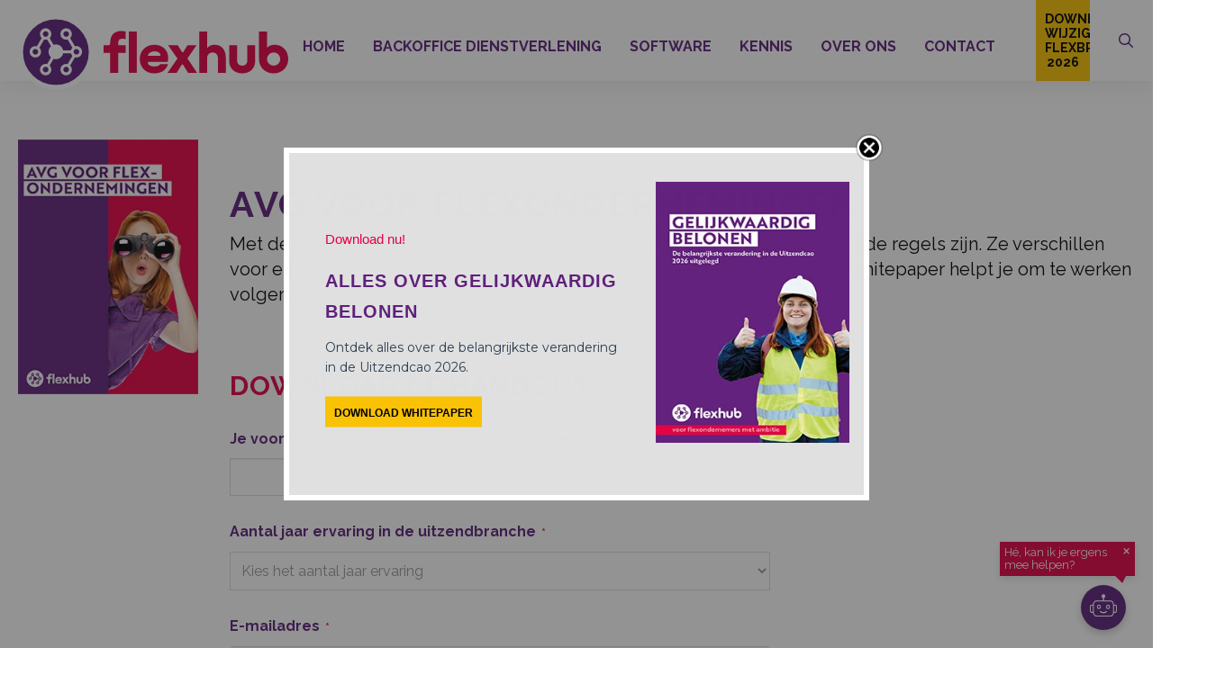

--- FILE ---
content_type: text/html; charset=UTF-8
request_url: https://flexhub.nl/kennis/handout-avg/
body_size: 35790
content:
<!DOCTYPE html>
<html class="no-js" lang="nl-NL">
<head>
<meta charset="UTF-8">
<script type="text/javascript">
/* <![CDATA[ */
var gform;gform||(document.addEventListener("gform_main_scripts_loaded",function(){gform.scriptsLoaded=!0}),document.addEventListener("gform/theme/scripts_loaded",function(){gform.themeScriptsLoaded=!0}),window.addEventListener("DOMContentLoaded",function(){gform.domLoaded=!0}),gform={domLoaded:!1,scriptsLoaded:!1,themeScriptsLoaded:!1,isFormEditor:()=>"function"==typeof InitializeEditor,callIfLoaded:function(o){return!(!gform.domLoaded||!gform.scriptsLoaded||!gform.themeScriptsLoaded&&!gform.isFormEditor()||(gform.isFormEditor()&&console.warn("The use of gform.initializeOnLoaded() is deprecated in the form editor context and will be removed in Gravity Forms 3.1."),o(),0))},initializeOnLoaded:function(o){gform.callIfLoaded(o)||(document.addEventListener("gform_main_scripts_loaded",()=>{gform.scriptsLoaded=!0,gform.callIfLoaded(o)}),document.addEventListener("gform/theme/scripts_loaded",()=>{gform.themeScriptsLoaded=!0,gform.callIfLoaded(o)}),window.addEventListener("DOMContentLoaded",()=>{gform.domLoaded=!0,gform.callIfLoaded(o)}))},hooks:{action:{},filter:{}},addAction:function(o,r,e,t){gform.addHook("action",o,r,e,t)},addFilter:function(o,r,e,t){gform.addHook("filter",o,r,e,t)},doAction:function(o){gform.doHook("action",o,arguments)},applyFilters:function(o){return gform.doHook("filter",o,arguments)},removeAction:function(o,r){gform.removeHook("action",o,r)},removeFilter:function(o,r,e){gform.removeHook("filter",o,r,e)},addHook:function(o,r,e,t,n){null==gform.hooks[o][r]&&(gform.hooks[o][r]=[]);var d=gform.hooks[o][r];null==n&&(n=r+"_"+d.length),gform.hooks[o][r].push({tag:n,callable:e,priority:t=null==t?10:t})},doHook:function(r,o,e){var t;if(e=Array.prototype.slice.call(e,1),null!=gform.hooks[r][o]&&((o=gform.hooks[r][o]).sort(function(o,r){return o.priority-r.priority}),o.forEach(function(o){"function"!=typeof(t=o.callable)&&(t=window[t]),"action"==r?t.apply(null,e):e[0]=t.apply(null,e)})),"filter"==r)return e[0]},removeHook:function(o,r,t,n){var e;null!=gform.hooks[o][r]&&(e=(e=gform.hooks[o][r]).filter(function(o,r,e){return!!(null!=n&&n!=o.tag||null!=t&&t!=o.priority)}),gform.hooks[o][r]=e)}});
/* ]]> */
</script>

<meta name="viewport" content="width=device-width, initial-scale=1.0">
<link rel="pingback" href="https://flexhub.nl/xmlrpc.php">
<meta name='robots' content='index, follow, max-image-preview:large, max-snippet:-1, max-video-preview:-1' />
<!-- This site is tracked with the HandL UTM Grabber v3 (3.1.15) - https://www.utmgrabber.com/ --> 

<!-- Google Tag Manager for WordPress by gtm4wp.com -->
<script data-cfasync="false" data-pagespeed-no-defer>
	var gtm4wp_datalayer_name = "dataLayer";
	var dataLayer = dataLayer || [];
</script>
<!-- End Google Tag Manager for WordPress by gtm4wp.com -->
	<!-- This site is optimized with the Yoast SEO Premium plugin v26.5 (Yoast SEO v26.5) - https://yoast.com/wordpress/plugins/seo/ -->
	<title>Handout AVG voor flexondernemingen - Flexhub</title>
	<meta name="description" content="Met deze whitepaper weet iedereen die bij een flexonderneming werkt wat de regels zijn op het gebied van de AVG. Download hem nu." />
	<link rel="canonical" href="https://flexhub.nl/kennis/handout-avg/" />
	<meta property="og:locale" content="nl_NL" />
	<meta property="og:type" content="article" />
	<meta property="og:title" content="Handout AVG" />
	<meta property="og:description" content="Met deze whitepaper weet iedereen die bij een flexonderneming werkt wat de regels zijn op het gebied van de AVG. Download hem nu." />
	<meta property="og:url" content="https://flexhub.nl/kennis/handout-avg/" />
	<meta property="og:site_name" content="Flexhub" />
	<meta property="article:publisher" content="https://www.facebook.com/FlexhubBV/" />
	<meta property="article:modified_time" content="2024-12-19T14:15:32+00:00" />
	<meta name="twitter:card" content="summary_large_image" />
	<meta name="twitter:label1" content="Geschatte leestijd" />
	<meta name="twitter:data1" content="1 minuut" />
	<script type="application/ld+json" class="yoast-schema-graph">{"@context":"https://schema.org","@graph":[{"@type":"WebPage","@id":"https://flexhub.nl/kennis/handout-avg/","url":"https://flexhub.nl/kennis/handout-avg/","name":"Handout AVG voor flexondernemingen - Flexhub","isPartOf":{"@id":"https://flexhub.nl/#website"},"datePublished":"2022-09-19T18:27:17+00:00","dateModified":"2024-12-19T14:15:32+00:00","description":"Met deze whitepaper weet iedereen die bij een flexonderneming werkt wat de regels zijn op het gebied van de AVG. Download hem nu.","breadcrumb":{"@id":"https://flexhub.nl/kennis/handout-avg/#breadcrumb"},"inLanguage":"nl-NL","potentialAction":[{"@type":"ReadAction","target":["https://flexhub.nl/kennis/handout-avg/"]}]},{"@type":"BreadcrumbList","@id":"https://flexhub.nl/kennis/handout-avg/#breadcrumb","itemListElement":[{"@type":"ListItem","position":1,"name":"Home","item":"https://flexhub.nl/"},{"@type":"ListItem","position":2,"name":"Kennis","item":"https://flexhub.nl/kennis/"},{"@type":"ListItem","position":3,"name":"Handout AVG"}]},{"@type":"WebSite","@id":"https://flexhub.nl/#website","url":"https://flexhub.nl/","name":"Flexhub","description":"Join the Flexhub","publisher":{"@id":"https://flexhub.nl/#organization"},"potentialAction":[{"@type":"SearchAction","target":{"@type":"EntryPoint","urlTemplate":"https://flexhub.nl/?s={search_term_string}"},"query-input":{"@type":"PropertyValueSpecification","valueRequired":true,"valueName":"search_term_string"}}],"inLanguage":"nl-NL"},{"@type":"Organization","@id":"https://flexhub.nl/#organization","name":"Flexhub","url":"https://flexhub.nl/","logo":{"@type":"ImageObject","inLanguage":"nl-NL","@id":"https://flexhub.nl/#/schema/logo/image/","url":"https://flexhub.nl/wp-content/uploads/2023/11/Flexhub-logo-verticaal.webp","contentUrl":"https://flexhub.nl/wp-content/uploads/2023/11/Flexhub-logo-verticaal.webp","width":696,"height":696,"caption":"Flexhub"},"image":{"@id":"https://flexhub.nl/#/schema/logo/image/"},"sameAs":["https://www.facebook.com/FlexhubBV/","https://www.instagram.com/flexhub.nl/","https://www.linkedin.com/company/flexhubbv/","https://www.tiktok.com/@flexhub.nl","https://www.youtube.com/@flexhubb.v.9885"],"description":"Flexhub is dé backoffice dienstverlener voor flexondernemers met ambitie. Uitzendbureaus en detacheringsbureaus kunnen hun hele backoffice uitbesteden aan Flexhub, zodat zij zonder alle administratieve rompslomp zich kunnen focussen op de werving en selectie van medewerkers.","email":"info@flexhub.nl","telephone":"+31786416060","legalName":"Flexhub B.V.","foundingDate":"2011-01-01","vatID":"NL812780474B01","numberOfEmployees":{"@type":"QuantitativeValue","minValue":"51","maxValue":"200"}}]}</script>
	<!-- / Yoast SEO Premium plugin. -->


<link rel='dns-prefetch' href='//flexhub.nl' />
<link rel='dns-prefetch' href='//www.google.com' />
<link rel="alternate" type="application/rss+xml" title="Flexhub &raquo; feed" href="https://flexhub.nl/feed/" />
<link rel="alternate" title="oEmbed (JSON)" type="application/json+oembed" href="https://flexhub.nl/wp-json/oembed/1.0/embed?url=https%3A%2F%2Fflexhub.nl%2Fkennis%2Fhandout-avg%2F" />
<link rel="alternate" title="oEmbed (XML)" type="text/xml+oembed" href="https://flexhub.nl/wp-json/oembed/1.0/embed?url=https%3A%2F%2Fflexhub.nl%2Fkennis%2Fhandout-avg%2F&#038;format=xml" />
<style id='wp-img-auto-sizes-contain-inline-css' type='text/css'>
img:is([sizes=auto i],[sizes^="auto," i]){contain-intrinsic-size:3000px 1500px}
/*# sourceURL=wp-img-auto-sizes-contain-inline-css */
</style>
<style id='wp-emoji-styles-inline-css' type='text/css'>

	img.wp-smiley, img.emoji {
		display: inline !important;
		border: none !important;
		box-shadow: none !important;
		height: 1em !important;
		width: 1em !important;
		margin: 0 0.07em !important;
		vertical-align: -0.1em !important;
		background: none !important;
		padding: 0 !important;
	}
/*# sourceURL=wp-emoji-styles-inline-css */
</style>
<style id='wp-block-library-inline-css' type='text/css'>
:root{--wp-block-synced-color:#7a00df;--wp-block-synced-color--rgb:122,0,223;--wp-bound-block-color:var(--wp-block-synced-color);--wp-editor-canvas-background:#ddd;--wp-admin-theme-color:#007cba;--wp-admin-theme-color--rgb:0,124,186;--wp-admin-theme-color-darker-10:#006ba1;--wp-admin-theme-color-darker-10--rgb:0,107,160.5;--wp-admin-theme-color-darker-20:#005a87;--wp-admin-theme-color-darker-20--rgb:0,90,135;--wp-admin-border-width-focus:2px}@media (min-resolution:192dpi){:root{--wp-admin-border-width-focus:1.5px}}.wp-element-button{cursor:pointer}:root .has-very-light-gray-background-color{background-color:#eee}:root .has-very-dark-gray-background-color{background-color:#313131}:root .has-very-light-gray-color{color:#eee}:root .has-very-dark-gray-color{color:#313131}:root .has-vivid-green-cyan-to-vivid-cyan-blue-gradient-background{background:linear-gradient(135deg,#00d084,#0693e3)}:root .has-purple-crush-gradient-background{background:linear-gradient(135deg,#34e2e4,#4721fb 50%,#ab1dfe)}:root .has-hazy-dawn-gradient-background{background:linear-gradient(135deg,#faaca8,#dad0ec)}:root .has-subdued-olive-gradient-background{background:linear-gradient(135deg,#fafae1,#67a671)}:root .has-atomic-cream-gradient-background{background:linear-gradient(135deg,#fdd79a,#004a59)}:root .has-nightshade-gradient-background{background:linear-gradient(135deg,#330968,#31cdcf)}:root .has-midnight-gradient-background{background:linear-gradient(135deg,#020381,#2874fc)}:root{--wp--preset--font-size--normal:16px;--wp--preset--font-size--huge:42px}.has-regular-font-size{font-size:1em}.has-larger-font-size{font-size:2.625em}.has-normal-font-size{font-size:var(--wp--preset--font-size--normal)}.has-huge-font-size{font-size:var(--wp--preset--font-size--huge)}.has-text-align-center{text-align:center}.has-text-align-left{text-align:left}.has-text-align-right{text-align:right}.has-fit-text{white-space:nowrap!important}#end-resizable-editor-section{display:none}.aligncenter{clear:both}.items-justified-left{justify-content:flex-start}.items-justified-center{justify-content:center}.items-justified-right{justify-content:flex-end}.items-justified-space-between{justify-content:space-between}.screen-reader-text{border:0;clip-path:inset(50%);height:1px;margin:-1px;overflow:hidden;padding:0;position:absolute;width:1px;word-wrap:normal!important}.screen-reader-text:focus{background-color:#ddd;clip-path:none;color:#444;display:block;font-size:1em;height:auto;left:5px;line-height:normal;padding:15px 23px 14px;text-decoration:none;top:5px;width:auto;z-index:100000}html :where(.has-border-color){border-style:solid}html :where([style*=border-top-color]){border-top-style:solid}html :where([style*=border-right-color]){border-right-style:solid}html :where([style*=border-bottom-color]){border-bottom-style:solid}html :where([style*=border-left-color]){border-left-style:solid}html :where([style*=border-width]){border-style:solid}html :where([style*=border-top-width]){border-top-style:solid}html :where([style*=border-right-width]){border-right-style:solid}html :where([style*=border-bottom-width]){border-bottom-style:solid}html :where([style*=border-left-width]){border-left-style:solid}html :where(img[class*=wp-image-]){height:auto;max-width:100%}:where(figure){margin:0 0 1em}html :where(.is-position-sticky){--wp-admin--admin-bar--position-offset:var(--wp-admin--admin-bar--height,0px)}@media screen and (max-width:600px){html :where(.is-position-sticky){--wp-admin--admin-bar--position-offset:0px}}

/*# sourceURL=wp-block-library-inline-css */
</style><style id='global-styles-inline-css' type='text/css'>
:root{--wp--preset--aspect-ratio--square: 1;--wp--preset--aspect-ratio--4-3: 4/3;--wp--preset--aspect-ratio--3-4: 3/4;--wp--preset--aspect-ratio--3-2: 3/2;--wp--preset--aspect-ratio--2-3: 2/3;--wp--preset--aspect-ratio--16-9: 16/9;--wp--preset--aspect-ratio--9-16: 9/16;--wp--preset--color--black: #000000;--wp--preset--color--cyan-bluish-gray: #abb8c3;--wp--preset--color--white: #ffffff;--wp--preset--color--pale-pink: #f78da7;--wp--preset--color--vivid-red: #cf2e2e;--wp--preset--color--luminous-vivid-orange: #ff6900;--wp--preset--color--luminous-vivid-amber: #fcb900;--wp--preset--color--light-green-cyan: #7bdcb5;--wp--preset--color--vivid-green-cyan: #00d084;--wp--preset--color--pale-cyan-blue: #8ed1fc;--wp--preset--color--vivid-cyan-blue: #0693e3;--wp--preset--color--vivid-purple: #9b51e0;--wp--preset--gradient--vivid-cyan-blue-to-vivid-purple: linear-gradient(135deg,rgb(6,147,227) 0%,rgb(155,81,224) 100%);--wp--preset--gradient--light-green-cyan-to-vivid-green-cyan: linear-gradient(135deg,rgb(122,220,180) 0%,rgb(0,208,130) 100%);--wp--preset--gradient--luminous-vivid-amber-to-luminous-vivid-orange: linear-gradient(135deg,rgb(252,185,0) 0%,rgb(255,105,0) 100%);--wp--preset--gradient--luminous-vivid-orange-to-vivid-red: linear-gradient(135deg,rgb(255,105,0) 0%,rgb(207,46,46) 100%);--wp--preset--gradient--very-light-gray-to-cyan-bluish-gray: linear-gradient(135deg,rgb(238,238,238) 0%,rgb(169,184,195) 100%);--wp--preset--gradient--cool-to-warm-spectrum: linear-gradient(135deg,rgb(74,234,220) 0%,rgb(151,120,209) 20%,rgb(207,42,186) 40%,rgb(238,44,130) 60%,rgb(251,105,98) 80%,rgb(254,248,76) 100%);--wp--preset--gradient--blush-light-purple: linear-gradient(135deg,rgb(255,206,236) 0%,rgb(152,150,240) 100%);--wp--preset--gradient--blush-bordeaux: linear-gradient(135deg,rgb(254,205,165) 0%,rgb(254,45,45) 50%,rgb(107,0,62) 100%);--wp--preset--gradient--luminous-dusk: linear-gradient(135deg,rgb(255,203,112) 0%,rgb(199,81,192) 50%,rgb(65,88,208) 100%);--wp--preset--gradient--pale-ocean: linear-gradient(135deg,rgb(255,245,203) 0%,rgb(182,227,212) 50%,rgb(51,167,181) 100%);--wp--preset--gradient--electric-grass: linear-gradient(135deg,rgb(202,248,128) 0%,rgb(113,206,126) 100%);--wp--preset--gradient--midnight: linear-gradient(135deg,rgb(2,3,129) 0%,rgb(40,116,252) 100%);--wp--preset--font-size--small: 13px;--wp--preset--font-size--medium: 20px;--wp--preset--font-size--large: 36px;--wp--preset--font-size--x-large: 42px;--wp--preset--spacing--20: 0.44rem;--wp--preset--spacing--30: 0.67rem;--wp--preset--spacing--40: 1rem;--wp--preset--spacing--50: 1.5rem;--wp--preset--spacing--60: 2.25rem;--wp--preset--spacing--70: 3.38rem;--wp--preset--spacing--80: 5.06rem;--wp--preset--shadow--natural: 6px 6px 9px rgba(0, 0, 0, 0.2);--wp--preset--shadow--deep: 12px 12px 50px rgba(0, 0, 0, 0.4);--wp--preset--shadow--sharp: 6px 6px 0px rgba(0, 0, 0, 0.2);--wp--preset--shadow--outlined: 6px 6px 0px -3px rgb(255, 255, 255), 6px 6px rgb(0, 0, 0);--wp--preset--shadow--crisp: 6px 6px 0px rgb(0, 0, 0);}:where(.is-layout-flex){gap: 0.5em;}:where(.is-layout-grid){gap: 0.5em;}body .is-layout-flex{display: flex;}.is-layout-flex{flex-wrap: wrap;align-items: center;}.is-layout-flex > :is(*, div){margin: 0;}body .is-layout-grid{display: grid;}.is-layout-grid > :is(*, div){margin: 0;}:where(.wp-block-columns.is-layout-flex){gap: 2em;}:where(.wp-block-columns.is-layout-grid){gap: 2em;}:where(.wp-block-post-template.is-layout-flex){gap: 1.25em;}:where(.wp-block-post-template.is-layout-grid){gap: 1.25em;}.has-black-color{color: var(--wp--preset--color--black) !important;}.has-cyan-bluish-gray-color{color: var(--wp--preset--color--cyan-bluish-gray) !important;}.has-white-color{color: var(--wp--preset--color--white) !important;}.has-pale-pink-color{color: var(--wp--preset--color--pale-pink) !important;}.has-vivid-red-color{color: var(--wp--preset--color--vivid-red) !important;}.has-luminous-vivid-orange-color{color: var(--wp--preset--color--luminous-vivid-orange) !important;}.has-luminous-vivid-amber-color{color: var(--wp--preset--color--luminous-vivid-amber) !important;}.has-light-green-cyan-color{color: var(--wp--preset--color--light-green-cyan) !important;}.has-vivid-green-cyan-color{color: var(--wp--preset--color--vivid-green-cyan) !important;}.has-pale-cyan-blue-color{color: var(--wp--preset--color--pale-cyan-blue) !important;}.has-vivid-cyan-blue-color{color: var(--wp--preset--color--vivid-cyan-blue) !important;}.has-vivid-purple-color{color: var(--wp--preset--color--vivid-purple) !important;}.has-black-background-color{background-color: var(--wp--preset--color--black) !important;}.has-cyan-bluish-gray-background-color{background-color: var(--wp--preset--color--cyan-bluish-gray) !important;}.has-white-background-color{background-color: var(--wp--preset--color--white) !important;}.has-pale-pink-background-color{background-color: var(--wp--preset--color--pale-pink) !important;}.has-vivid-red-background-color{background-color: var(--wp--preset--color--vivid-red) !important;}.has-luminous-vivid-orange-background-color{background-color: var(--wp--preset--color--luminous-vivid-orange) !important;}.has-luminous-vivid-amber-background-color{background-color: var(--wp--preset--color--luminous-vivid-amber) !important;}.has-light-green-cyan-background-color{background-color: var(--wp--preset--color--light-green-cyan) !important;}.has-vivid-green-cyan-background-color{background-color: var(--wp--preset--color--vivid-green-cyan) !important;}.has-pale-cyan-blue-background-color{background-color: var(--wp--preset--color--pale-cyan-blue) !important;}.has-vivid-cyan-blue-background-color{background-color: var(--wp--preset--color--vivid-cyan-blue) !important;}.has-vivid-purple-background-color{background-color: var(--wp--preset--color--vivid-purple) !important;}.has-black-border-color{border-color: var(--wp--preset--color--black) !important;}.has-cyan-bluish-gray-border-color{border-color: var(--wp--preset--color--cyan-bluish-gray) !important;}.has-white-border-color{border-color: var(--wp--preset--color--white) !important;}.has-pale-pink-border-color{border-color: var(--wp--preset--color--pale-pink) !important;}.has-vivid-red-border-color{border-color: var(--wp--preset--color--vivid-red) !important;}.has-luminous-vivid-orange-border-color{border-color: var(--wp--preset--color--luminous-vivid-orange) !important;}.has-luminous-vivid-amber-border-color{border-color: var(--wp--preset--color--luminous-vivid-amber) !important;}.has-light-green-cyan-border-color{border-color: var(--wp--preset--color--light-green-cyan) !important;}.has-vivid-green-cyan-border-color{border-color: var(--wp--preset--color--vivid-green-cyan) !important;}.has-pale-cyan-blue-border-color{border-color: var(--wp--preset--color--pale-cyan-blue) !important;}.has-vivid-cyan-blue-border-color{border-color: var(--wp--preset--color--vivid-cyan-blue) !important;}.has-vivid-purple-border-color{border-color: var(--wp--preset--color--vivid-purple) !important;}.has-vivid-cyan-blue-to-vivid-purple-gradient-background{background: var(--wp--preset--gradient--vivid-cyan-blue-to-vivid-purple) !important;}.has-light-green-cyan-to-vivid-green-cyan-gradient-background{background: var(--wp--preset--gradient--light-green-cyan-to-vivid-green-cyan) !important;}.has-luminous-vivid-amber-to-luminous-vivid-orange-gradient-background{background: var(--wp--preset--gradient--luminous-vivid-amber-to-luminous-vivid-orange) !important;}.has-luminous-vivid-orange-to-vivid-red-gradient-background{background: var(--wp--preset--gradient--luminous-vivid-orange-to-vivid-red) !important;}.has-very-light-gray-to-cyan-bluish-gray-gradient-background{background: var(--wp--preset--gradient--very-light-gray-to-cyan-bluish-gray) !important;}.has-cool-to-warm-spectrum-gradient-background{background: var(--wp--preset--gradient--cool-to-warm-spectrum) !important;}.has-blush-light-purple-gradient-background{background: var(--wp--preset--gradient--blush-light-purple) !important;}.has-blush-bordeaux-gradient-background{background: var(--wp--preset--gradient--blush-bordeaux) !important;}.has-luminous-dusk-gradient-background{background: var(--wp--preset--gradient--luminous-dusk) !important;}.has-pale-ocean-gradient-background{background: var(--wp--preset--gradient--pale-ocean) !important;}.has-electric-grass-gradient-background{background: var(--wp--preset--gradient--electric-grass) !important;}.has-midnight-gradient-background{background: var(--wp--preset--gradient--midnight) !important;}.has-small-font-size{font-size: var(--wp--preset--font-size--small) !important;}.has-medium-font-size{font-size: var(--wp--preset--font-size--medium) !important;}.has-large-font-size{font-size: var(--wp--preset--font-size--large) !important;}.has-x-large-font-size{font-size: var(--wp--preset--font-size--x-large) !important;}
/*# sourceURL=global-styles-inline-css */
</style>

<style id='classic-theme-styles-inline-css' type='text/css'>
/*! This file is auto-generated */
.wp-block-button__link{color:#fff;background-color:#32373c;border-radius:9999px;box-shadow:none;text-decoration:none;padding:calc(.667em + 2px) calc(1.333em + 2px);font-size:1.125em}.wp-block-file__button{background:#32373c;color:#fff;text-decoration:none}
/*# sourceURL=/wp-includes/css/classic-themes.min.css */
</style>
<link rel='stylesheet' id='search-filter-plugin-styles-css' href='https://flexhub.nl/wp-content/plugins/search-filter-pro/public/assets/css/search-filter.min.css?ver=2.5.21' type='text/css' media='all' />
<link rel='stylesheet' id='grw-public-main-css-css' href='https://flexhub.nl/wp-content/plugins/widget-google-reviews/assets/css/public-main.css?ver=6.8.2' type='text/css' media='all' />
<link rel='stylesheet' id='x-stack-css' href='https://flexhub.nl/wp-content/themes/pro/framework/dist/css/site/stacks/integrity-light.css?ver=6.7.10' type='text/css' media='all' />
<link rel='stylesheet' id='gforms_reset_css-css' href='https://flexhub.nl/wp-content/plugins/gravityforms/legacy/css/formreset.min.css?ver=2.9.24' type='text/css' media='all' />
<link rel='stylesheet' id='gforms_formsmain_css-css' href='https://flexhub.nl/wp-content/plugins/gravityforms/legacy/css/formsmain.min.css?ver=2.9.24' type='text/css' media='all' />
<link rel='stylesheet' id='gforms_ready_class_css-css' href='https://flexhub.nl/wp-content/plugins/gravityforms/legacy/css/readyclass.min.css?ver=2.9.24' type='text/css' media='all' />
<link rel='stylesheet' id='gforms_browsers_css-css' href='https://flexhub.nl/wp-content/plugins/gravityforms/legacy/css/browsers.min.css?ver=2.9.24' type='text/css' media='all' />
<link rel='stylesheet' id='x-gravity-forms-css' href='https://flexhub.nl/wp-content/themes/pro/framework/dist/css/site/gravity_forms/integrity-light.css?ver=6.7.10' type='text/css' media='all' />
<link rel='stylesheet' id='gform_basic-css' href='https://flexhub.nl/wp-content/plugins/gravityforms/assets/css/dist/basic.min.css?ver=2.9.24' type='text/css' media='all' />
<link rel='stylesheet' id='gform_theme_components-css' href='https://flexhub.nl/wp-content/plugins/gravityforms/assets/css/dist/theme-components.min.css?ver=2.9.24' type='text/css' media='all' />
<link rel='stylesheet' id='gform_theme-css' href='https://flexhub.nl/wp-content/plugins/gravityforms/assets/css/dist/theme.min.css?ver=2.9.24' type='text/css' media='all' />
<link rel='stylesheet' id='parent-theme-style-css' href='https://flexhub.nl/wp-content/themes/pro/style.css?ver=6.9' type='text/css' media='all' />
<link rel='stylesheet' id='child-theme-style-css' href='https://flexhub.nl/wp-content/themes/Smyler-theme/style.css?ver=1.3.44' type='text/css' media='all' />
<link rel='stylesheet' id='flexhub-chatbot-css-css' href='https://flexhub.nl/wp-content/themes/Smyler-theme/chatbot/chatbot.css?ver=1758704323' type='text/css' media='all' />
<link rel='stylesheet' id='cp-animate-zoom-css' href='https://flexhub.nl/wp-content/plugins/convertplug/modules/assets/css/minified-animation/zoom.min.css?ver=3.6.2' type='text/css' media='all' />
<link rel='stylesheet' id='cp-animate-bounce-css' href='https://flexhub.nl/wp-content/plugins/convertplug/modules/assets/css/minified-animation/bounce.min.css?ver=3.6.2' type='text/css' media='all' />
<link rel='stylesheet' id='convert-plus-module-main-style-css' href='https://flexhub.nl/wp-content/plugins/convertplug/modules/assets/css/cp-module-main.css?ver=3.6.2' type='text/css' media='all' />
<link rel='stylesheet' id='convert-plus-modal-style-css' href='https://flexhub.nl/wp-content/plugins/convertplug/modules/modal/assets/css/modal.min.css?ver=3.6.2' type='text/css' media='all' />
<style id='cs-inline-css' type='text/css'>
@media (min-width:1200px){.x-hide-xl{display:none !important;}}@media (min-width:979px) and (max-width:1199px){.x-hide-lg{display:none !important;}}@media (min-width:767px) and (max-width:978px){.x-hide-md{display:none !important;}}@media (min-width:480px) and (max-width:766px){.x-hide-sm{display:none !important;}}@media (max-width:479px){.x-hide-xs{display:none !important;}} a,h1 a:hover,h2 a:hover,h3 a:hover,h4 a:hover,h5 a:hover,h6 a:hover,.x-breadcrumb-wrap a:hover,.widget ul li a:hover,.widget ol li a:hover,.widget.widget_text ul li a,.widget.widget_text ol li a,.widget_nav_menu .current-menu-item > a,.x-accordion-heading .x-accordion-toggle:hover,.x-comment-author a:hover,.x-comment-time:hover,.x-recent-posts a:hover .h-recent-posts{color:#e30045;}a:hover,.widget.widget_text ul li a:hover,.widget.widget_text ol li a:hover,.x-twitter-widget ul li a:hover{color:#e30045;}.rev_slider_wrapper,a.x-img-thumbnail:hover,.x-slider-container.below,.page-template-template-blank-3-php .x-slider-container.above,.page-template-template-blank-6-php .x-slider-container.above{border-color:#e30045;}.entry-thumb:before,.x-pagination span.current,.woocommerce-pagination span[aria-current],.flex-direction-nav a,.flex-control-nav a:hover,.flex-control-nav a.flex-active,.mejs-time-current,.x-dropcap,.x-skill-bar .bar,.x-pricing-column.featured h2,.h-comments-title small,.x-entry-share .x-share:hover,.x-highlight,.x-recent-posts .x-recent-posts-img:after{background-color:#e30045;}.x-nav-tabs > .active > a,.x-nav-tabs > .active > a:hover{box-shadow:inset 0 3px 0 0 #e30045;}.x-main{width:calc(72% - 2.463055%);}.x-sidebar{width:calc(100% - 2.463055% - 72%);}.x-comment-author,.x-comment-time,.comment-form-author label,.comment-form-email label,.comment-form-url label,.comment-form-rating label,.comment-form-comment label,.widget_calendar #wp-calendar caption,.widget.widget_rss li .rsswidget{font-family:"Raleway",sans-serif;font-weight:700;text-transform:uppercase;}.p-landmark-sub,.p-meta,input,button,select,textarea{font-family:"Raleway",sans-serif;}.widget ul li a,.widget ol li a,.x-comment-time{color:rgb(0,0,0);}.widget_text ol li a,.widget_text ul li a{color:#e30045;}.widget_text ol li a:hover,.widget_text ul li a:hover{color:#e30045;}.comment-form-author label,.comment-form-email label,.comment-form-url label,.comment-form-rating label,.comment-form-comment label,.widget_calendar #wp-calendar th,.p-landmark-sub strong,.widget_tag_cloud .tagcloud a:hover,.widget_tag_cloud .tagcloud a:active,.entry-footer a:hover,.entry-footer a:active,.x-breadcrumbs .current,.x-comment-author,.x-comment-author a{color:#5e207c;}.widget_calendar #wp-calendar th{border-color:#5e207c;}.h-feature-headline span i{background-color:#5e207c;}@media (max-width:978.98px){}html{font-size:14px;}@media (min-width:479px){html{font-size:14px;}}@media (min-width:766px){html{font-size:14px;}}@media (min-width:978px){html{font-size:14px;}}@media (min-width:1199px){html{font-size:14px;}}body{font-style:normal;font-weight:400;color:rgb(0,0,0);background-color:transparent;}.w-b{font-weight:400 !important;}h1,h2,h3,h4,h5,h6,.h1,.h2,.h3,.h4,.h5,.h6,.x-text-headline{font-family:"Raleway",sans-serif;font-style:normal;font-weight:700;text-transform:uppercase;}h1,.h1{letter-spacing:0.035em;}h2,.h2{letter-spacing:0.035em;}h3,.h3{letter-spacing:0.035em;}h4,.h4{letter-spacing:-0.035em;}h5,.h5{letter-spacing:-0.035em;}h6,.h6{letter-spacing:-0.035em;}.w-h{font-weight:700 !important;}.x-container.width{width:100%;}.x-container.max{max-width:1242px;}.x-bar-content.x-container.width{flex-basis:100%;}.x-main.full{float:none;clear:both;display:block;width:auto;}@media (max-width:978.98px){.x-main.full,.x-main.left,.x-main.right,.x-sidebar.left,.x-sidebar.right{float:none;display:block;width:auto !important;}}.entry-header,.entry-content{font-size:1.785rem;}body,input,button,select,textarea{font-family:"Raleway",sans-serif;}h1,h2,h3,h4,h5,h6,.h1,.h2,.h3,.h4,.h5,.h6,h1 a,h2 a,h3 a,h4 a,h5 a,h6 a,.h1 a,.h2 a,.h3 a,.h4 a,.h5 a,.h6 a,blockquote{color:#5e207c;}.cfc-h-tx{color:#5e207c !important;}.cfc-h-bd{border-color:#5e207c !important;}.cfc-h-bg{background-color:#5e207c !important;}.cfc-b-tx{color:rgb(0,0,0) !important;}.cfc-b-bd{border-color:rgb(0,0,0) !important;}.cfc-b-bg{background-color:rgb(0,0,0) !important;}.x-btn,.button,[type="submit"]{color:rgb(0,0,0);border-color:transparent;background-color:#f9c203;text-shadow:0 0.075em 0.075em rgba(0,0,0,0.5);}.x-btn:hover,.button:hover,[type="submit"]:hover{color:rgb(0,0,0);border-color:transparent;background-color:#f9c203;text-shadow:0 0.075em 0.075em rgba(0,0,0,0.5);}.x-btn.x-btn-real,.x-btn.x-btn-real:hover{margin-bottom:0.25em;text-shadow:0 0.075em 0.075em rgba(0,0,0,0.65);}.x-btn.x-btn-real{box-shadow:0 0.25em 0 0 transparent,0 4px 9px rgba(0,0,0,0.75);}.x-btn.x-btn-real:hover{box-shadow:0 0.25em 0 0 transparent,0 4px 9px rgba(0,0,0,0.75);}.x-btn.x-btn-flat,.x-btn.x-btn-flat:hover{margin-bottom:0;text-shadow:0 0.075em 0.075em rgba(0,0,0,0.65);box-shadow:none;}.x-btn.x-btn-transparent,.x-btn.x-btn-transparent:hover{margin-bottom:0;border-width:3px;text-shadow:none;text-transform:uppercase;background-color:transparent;box-shadow:none;}body .gform_wrapper .gfield_required{color:#e30045;}body .gform_wrapper h2.gsection_title,body .gform_wrapper h3.gform_title,body .gform_wrapper .top_label .gfield_label,body .gform_wrapper .left_label .gfield_label,body .gform_wrapper .right_label .gfield_label{font-weight:700;}body .gform_wrapper h2.gsection_title{letter-spacing:0.035em!important;}body .gform_wrapper h3.gform_title{letter-spacing:0.035em!important;}body .gform_wrapper .top_label .gfield_label,body .gform_wrapper .left_label .gfield_label,body .gform_wrapper .right_label .gfield_label{color:#5e207c;}body .gform_wrapper .validation_message{font-weight:400;}.bg .mejs-container,.x-video .mejs-container{position:unset !important;} @font-face{font-family:'FontAwesomePro';font-style:normal;font-weight:900;font-display:block;src:url('https://flexhub.nl/wp-content/themes/pro/cornerstone/assets/fonts/fa-solid-900.woff2?ver=6.7.2') format('woff2'),url('https://flexhub.nl/wp-content/themes/pro/cornerstone/assets/fonts/fa-solid-900.ttf?ver=6.7.2') format('truetype');}[data-x-fa-pro-icon]{font-family:"FontAwesomePro" !important;}[data-x-fa-pro-icon]:before{content:attr(data-x-fa-pro-icon);}[data-x-icon],[data-x-icon-o],[data-x-icon-l],[data-x-icon-s],[data-x-icon-b],[data-x-icon-sr],[data-x-icon-ss],[data-x-icon-sl],[data-x-fa-pro-icon],[class*="cs-fa-"]{display:inline-flex;font-style:normal;font-weight:400;text-decoration:inherit;text-rendering:auto;-webkit-font-smoothing:antialiased;-moz-osx-font-smoothing:grayscale;}[data-x-icon].left,[data-x-icon-o].left,[data-x-icon-l].left,[data-x-icon-s].left,[data-x-icon-b].left,[data-x-icon-sr].left,[data-x-icon-ss].left,[data-x-icon-sl].left,[data-x-fa-pro-icon].left,[class*="cs-fa-"].left{margin-right:0.5em;}[data-x-icon].right,[data-x-icon-o].right,[data-x-icon-l].right,[data-x-icon-s].right,[data-x-icon-b].right,[data-x-icon-sr].right,[data-x-icon-ss].right,[data-x-icon-sl].right,[data-x-fa-pro-icon].right,[class*="cs-fa-"].right{margin-left:0.5em;}[data-x-icon]:before,[data-x-icon-o]:before,[data-x-icon-l]:before,[data-x-icon-s]:before,[data-x-icon-b]:before,[data-x-icon-sr]:before,[data-x-icon-ss]:before,[data-x-icon-sl]:before,[data-x-fa-pro-icon]:before,[class*="cs-fa-"]:before{line-height:1;}@font-face{font-family:'FontAwesome';font-style:normal;font-weight:900;font-display:block;src:url('https://flexhub.nl/wp-content/themes/pro/cornerstone/assets/fonts/fa-solid-900.woff2?ver=6.7.2') format('woff2'),url('https://flexhub.nl/wp-content/themes/pro/cornerstone/assets/fonts/fa-solid-900.ttf?ver=6.7.2') format('truetype');}[data-x-icon],[data-x-icon-s],[data-x-icon][class*="cs-fa-"]{font-family:"FontAwesome" !important;font-weight:900;}[data-x-icon]:before,[data-x-icon][class*="cs-fa-"]:before{content:attr(data-x-icon);}[data-x-icon-s]:before{content:attr(data-x-icon-s);}@font-face{font-family:'FontAwesomeRegular';font-style:normal;font-weight:400;font-display:block;src:url('https://flexhub.nl/wp-content/themes/pro/cornerstone/assets/fonts/fa-regular-400.woff2?ver=6.7.2') format('woff2'),url('https://flexhub.nl/wp-content/themes/pro/cornerstone/assets/fonts/fa-regular-400.ttf?ver=6.7.2') format('truetype');}@font-face{font-family:'FontAwesomePro';font-style:normal;font-weight:400;font-display:block;src:url('https://flexhub.nl/wp-content/themes/pro/cornerstone/assets/fonts/fa-regular-400.woff2?ver=6.7.2') format('woff2'),url('https://flexhub.nl/wp-content/themes/pro/cornerstone/assets/fonts/fa-regular-400.ttf?ver=6.7.2') format('truetype');}[data-x-icon-o]{font-family:"FontAwesomeRegular" !important;}[data-x-icon-o]:before{content:attr(data-x-icon-o);}@font-face{font-family:'FontAwesomeLight';font-style:normal;font-weight:300;font-display:block;src:url('https://flexhub.nl/wp-content/themes/pro/cornerstone/assets/fonts/fa-light-300.woff2?ver=6.7.2') format('woff2'),url('https://flexhub.nl/wp-content/themes/pro/cornerstone/assets/fonts/fa-light-300.ttf?ver=6.7.2') format('truetype');}@font-face{font-family:'FontAwesomePro';font-style:normal;font-weight:300;font-display:block;src:url('https://flexhub.nl/wp-content/themes/pro/cornerstone/assets/fonts/fa-light-300.woff2?ver=6.7.2') format('woff2'),url('https://flexhub.nl/wp-content/themes/pro/cornerstone/assets/fonts/fa-light-300.ttf?ver=6.7.2') format('truetype');}[data-x-icon-l]{font-family:"FontAwesomeLight" !important;font-weight:300;}[data-x-icon-l]:before{content:attr(data-x-icon-l);}@font-face{font-family:'FontAwesomeBrands';font-style:normal;font-weight:normal;font-display:block;src:url('https://flexhub.nl/wp-content/themes/pro/cornerstone/assets/fonts/fa-brands-400.woff2?ver=6.7.2') format('woff2'),url('https://flexhub.nl/wp-content/themes/pro/cornerstone/assets/fonts/fa-brands-400.ttf?ver=6.7.2') format('truetype');}[data-x-icon-b]{font-family:"FontAwesomeBrands" !important;}[data-x-icon-b]:before{content:attr(data-x-icon-b);}.widget.widget_rss li .rsswidget:before{content:"\f35d";padding-right:0.4em;font-family:"FontAwesome";} .mbu4-0.x-bar{height:70px;border-top-width:0;border-right-width:0;border-bottom-width:0;border-left-width:0;font-size:1em;background-color:#ffffff;z-index:9999;}.mbu4-0 .x-bar-content{display:flex;flex-direction:row;justify-content:space-between;align-items:center;flex-grow:0;flex-shrink:1;flex-basis:100%;height:70px;}.mbu4-0.x-bar-outer-spacers:after,.mbu4-0.x-bar-outer-spacers:before{flex-basis:20px;width:20px!important;height:20px;}.mbu4-0.x-bar-space{font-size:1em;height:70px;}.mbu4-1.x-bar{box-shadow:0px 3px 25px 0px rgba(53,53,53,0.1);}.mbu4-3.x-bar-container{display:flex;flex-direction:row;justify-content:space-between;flex-basis:auto;border-top-width:0;border-right-width:0;border-bottom-width:0;border-left-width:0;font-size:1em;z-index:auto;}.mbu4-4.x-bar-container{align-items:flex-start;}.mbu4-5.x-bar-container{flex-grow:1;flex-shrink:0;margin-right:0px;}.mbu4-7.x-bar-container{align-items:center;}.mbu4-8.x-bar-container{flex-grow:0;flex-shrink:1;}.mbu4-9.x-bar-container{padding-top:0px;padding-right:30px;padding-bottom:0px;padding-left:0px;}.mbu4-b.x-image{font-size:1em;margin-left:0px;border-top-width:0;border-right-width:0;border-bottom-width:0;border-left-width:0;}.mbu4-b.x-image img{width:100%;aspect-ratio:auto;}.mbu4-c.x-image{width:220px;margin-top:16px;}.mbu4-d.x-image{width:200px;margin-top:20px;}.mbu4-e{display:flex;flex-direction:row;justify-content:space-around;align-items:stretch;align-self:stretch;flex-grow:0;flex-shrink:0;flex-basis:auto;}.mbu4-e > li,.mbu4-e > li > a{flex-grow:0;flex-shrink:1;flex-basis:auto;}.mbu4-f{font-size:1em;}.mbu4-g{margin-top:0px;margin-right:0px;margin-bottom:10px;margin-left:0px;}.mbu4-g [data-x-toggle-collapse]{transition-duration:300ms;transition-timing-function:cubic-bezier(0.400,0.000,0.200,1.000);}.mbu4-h .x-dropdown {width:18em;font-size:16px;border-top-width:0;border-right-width:0;border-bottom-width:0;border-left-width:0;background-color:#e0e0e0;transition-duration:500ms,500ms,0s;transition-timing-function:cubic-bezier(0.400,0.000,0.200,1.000);}.mbu4-h .x-dropdown:not(.x-active) {transition-delay:0s,0s,500ms;}.mbu4-i {width:14em;font-size:20px;border-top-width:0;border-right-width:0;border-bottom-width:0;border-left-width:0;background-color:rgb(255,255,255);transition-duration:500ms,500ms,0s;transition-timing-function:cubic-bezier(0.400,0.000,0.200,1.000);}.mbu4-i:not(.x-active) {transition-delay:0s,0s,500ms;}.mbu4-i[data-x-stem-menu-top],.mbu4-i[data-x-stem-root] {margin-top:1em;margin-right:0em;margin-bottom:0em;margin-left:0em;}.mbu4-j.x-anchor {margin-top:1em;margin-right:0em;margin-bottom:0em;}.mbu4-j.x-anchor .x-anchor-text {margin-right:5px;}.mbu4-k.x-anchor {margin-left:0em;}.mbu4-k.x-anchor .x-anchor-text-primary {font-size:16px;}.mbu4-l.x-anchor {border-top-width:0;border-right-width:0;border-bottom-width:0;border-left-width:0;}.mbu4-l.x-anchor .x-anchor-content {display:flex;flex-direction:row;align-items:center;}.mbu4-m.x-anchor {font-size:1em;}.mbu4-n.x-anchor .x-anchor-content {justify-content:center;}.mbu4-o.x-anchor .x-anchor-content {padding-top:0.75em;padding-bottom:0.75em;}.mbu4-p.x-anchor .x-anchor-content {padding-right:0.75em;padding-left:0.75em;}.mbu4-p.x-anchor .x-anchor-text-primary {font-family:"Raleway",sans-serif;font-weight:700;}.mbu4-q.x-anchor .x-anchor-text {margin-top:5px;margin-bottom:5px;margin-left:5px;}.mbu4-r.x-anchor .x-anchor-text-primary {font-style:normal;line-height:1;}.mbu4-s.x-anchor .x-anchor-text-primary {text-transform:uppercase;}.mbu4-t.x-anchor .x-anchor-text-primary {color:#5e207c;}.mbu4-t.x-anchor:hover .x-anchor-text-primary,.mbu4-t.x-anchor[class*="active"] .x-anchor-text-primary,[data-x-effect-provider*="colors"]:hover .mbu4-t.x-anchor .x-anchor-text-primary {color:#e30045;}.mbu4-v.x-anchor .x-anchor-content {justify-content:flex-start;}.mbu4-w.x-anchor .x-anchor-text {margin-right:auto;}.mbu4-w.x-anchor .x-anchor-text-primary {font-size:1em;}.mbu4-w.x-anchor .x-anchor-sub-indicator {margin-top:5px;margin-right:5px;margin-bottom:5px;margin-left:5px;}.mbu4-x.x-anchor .x-anchor-sub-indicator {font-size:1em;}.mbu4-y.x-anchor .x-anchor-sub-indicator {color:#5e207c;}.mbu4-y.x-anchor:hover .x-anchor-sub-indicator,.mbu4-y.x-anchor[class*="active"] .x-anchor-sub-indicator,[data-x-effect-provider*="colors"]:hover .mbu4-y.x-anchor .x-anchor-sub-indicator {color:#e30045;}.mbu4-z.x-anchor {max-width:130px;height:70px;}.mbu4-z.x-anchor .x-anchor-content {padding-right:10px;padding-left:10px;}.mbu4-z.x-anchor .x-anchor-text-primary {font-size:14px;text-align:center;}.mbu4-10.x-anchor {background-color:#f9c203;}.mbu4-10.x-anchor .x-anchor-content {padding-top:12px;padding-bottom:12px;}.mbu4-10.x-anchor .x-anchor-text-primary {font-weight:700;color:rgba(0,0,0,1);}.mbu4-11.x-anchor .x-anchor-text-primary {font-family:"Raleway",sans-serif;}.mbu4-12.x-anchor:hover .x-anchor-text-primary,.mbu4-12.x-anchor[class*="active"] .x-anchor-text-primary,[data-x-effect-provider*="colors"]:hover .mbu4-12.x-anchor .x-anchor-text-primary {color:rgb(0,0,0);}.mbu4-13.x-anchor {width:3em;height:3em;}.mbu4-13.x-anchor .x-graphic {margin-top:5px;margin-right:5px;margin-bottom:5px;margin-left:5px;}.mbu4-13.x-anchor .x-graphic-icon {border-top-width:0;border-right-width:0;border-bottom-width:0;border-left-width:0;}.mbu4-13.x-anchor .x-toggle-burger {width:10em;margin-top:3em;margin-right:0;margin-bottom:3em;margin-left:0;}.mbu4-13.x-anchor .x-toggle-burger-bun-t {transform:translate3d(0,calc(3em * -1),0);}.mbu4-13.x-anchor .x-toggle-burger-bun-b {transform:translate3d(0,3em,0);}.mbu4-14.x-anchor .x-graphic-icon {font-size:16px;width:1em;color:#5e207c;}.mbu4-14.x-anchor:hover .x-graphic-icon,.mbu4-14.x-anchor[class*="active"] .x-graphic-icon,[data-x-effect-provider*="colors"]:hover .mbu4-14.x-anchor .x-graphic-icon {color:#e30045;}.mbu4-14.x-anchor .x-toggle {color:rgba(0,0,0,1);}.mbu4-14.x-anchor:hover .x-toggle,.mbu4-14.x-anchor[class*="active"] .x-toggle,[data-x-effect-provider*="colors"]:hover .mbu4-14.x-anchor .x-toggle {color:rgba(0,0,0,0.5);}.mbu4-14.x-anchor .x-toggle-burger {font-size:2px;}.mbu4-15.x-anchor .x-graphic-icon {font-size:1.25em;width:auto;color:rgba(0,0,0,1);}.mbu4-15.x-anchor:hover .x-graphic-icon,.mbu4-15.x-anchor[class*="active"] .x-graphic-icon,[data-x-effect-provider*="colors"]:hover .mbu4-15.x-anchor .x-graphic-icon {color:rgba(0,0,0,0.5);}.mbu4-15.x-anchor .x-toggle {color:#5e207c;}.mbu4-15.x-anchor:hover .x-toggle,.mbu4-15.x-anchor[class*="active"] .x-toggle,[data-x-effect-provider*="colors"]:hover .mbu4-15.x-anchor .x-toggle {color:#e30045;}.mbu4-15.x-anchor .x-toggle-burger {font-size:3px;}.mbu4-16.x-anchor {margin-top:5px;margin-right:0px;margin-bottom:5px;margin-left:0px;font-size:16px;background-color:rgb(235,235,235);}.mbu4-16.x-anchor .x-anchor-content {padding-top:1em;padding-bottom:1em;}.mbu4-16.x-anchor:hover,.mbu4-16.x-anchor[class*="active"],[data-x-effect-provider*="colors"]:hover .mbu4-16.x-anchor {background-color:#e0e0e0;}.mbu4-16.x-anchor .x-anchor-text-primary {font-weight:700;}.mbu4-16.x-anchor .x-anchor-sub-indicator {font-size:14px;}.mbu4-17.x-anchor .x-anchor-content {padding-right:1.25em;padding-left:1.25em;}.mbu4-18.x-anchor .x-anchor-text-primary {font-family:inherit;font-weight:inherit;color:rgba(0,0,0,0.5);}.mbu4-18.x-anchor .x-anchor-sub-indicator {color:rgba(0,0,0,0.5);}.mbu4-18.x-anchor:hover .x-anchor-sub-indicator,.mbu4-18.x-anchor[class*="active"] .x-anchor-sub-indicator,[data-x-effect-provider*="colors"]:hover .mbu4-18.x-anchor .x-anchor-sub-indicator {color:rgb(0,0,0);}.mbu4-19.x-anchor {margin-top:0em;margin-right:auto;margin-bottom:10px;}.mbu4-19.x-anchor .x-anchor-content {padding-right:20px;padding-left:20px;}.mbu4-1a{width:100%;max-width:none;height:auto;border-top-width:1px;border-right-width:1px;border-bottom-width:1px;border-left-width:1px;border-top-style:solid;border-top-color:#e0e0e0;border-right-color:#e0e0e0;border-bottom-color:#e0e0e0;border-left-color:#e0e0e0;}.mbu4-1a .x-search-input{order:2;margin-top:0px;margin-right:0px;margin-bottom:0px;margin-left:0px;font-family:"Raleway",sans-serif;font-size:1em;font-style:normal;font-weight:400;line-height:1.3;}.mbu4-1a.x-search-has-content .x-search-input{color:rgba(0,0,0,1);}.mbu4-1a .x-search-btn-submit{order:1;width:1em;border-top-width:0;border-right-width:0;border-bottom-width:0;border-left-width:0;}.mbu4-1a .x-search-btn-clear{order:3;border-top-width:0;border-right-width:0;border-bottom-width:0;border-left-width:0;}.mbu4-1b{margin-top:24px;margin-right:0em;margin-bottom:0em;margin-left:0em;border-right-style:none;border-bottom-style:none;border-left-style:none;font-size:16px;}.mbu4-1b .x-search-input{color:rgba(0,0,0,0.5);}.mbu4-1b .x-search-btn-submit{height:1em;margin-top:1em;margin-right:0.64em;margin-bottom:1em;margin-left:1em;font-size:1em;color:rgba(0,0,0,1);}.mbu4-1b .x-search-btn-clear{width:1em;height:1em;margin-top:1em;margin-right:1em;margin-bottom:1em;margin-left:0.64em;color:rgba(0,0,0,0.5);font-size:1em;}.mbu4-1b .x-search-btn-clear:focus,.mbu4-1b .x-search-btn-clear:hover{color:rgb(0,0,0);}.mbu4-1c{border-right-style:solid;border-bottom-style:solid;border-left-style:solid;font-size:1em;}.mbu4-1c .x-search-input{text-transform:uppercase;color:#5e207c;}.mbu4-1c .x-search-btn-submit{height:2.5em;margin-top:0.5em;margin-right:0.5em;margin-bottom:0.5em;margin-left:0.9em;font-size:16px;color:#5e207c;}.mbu4-1c .x-search-btn-clear{width:2em;height:2em;margin-top:0.5em;margin-right:0.5em;margin-bottom:0.5em;margin-left:0.5em;color:#e30045;font-size:0.9em;background-color:rgba(0,0,0,0);}.mbu4-1c .x-search-btn-clear:focus,.mbu4-1c .x-search-btn-clear:hover{background-color:rgba(0,0,0,0.3);}.mbu4-1d{font-size:16px;transition-duration:500ms;}.mbu4-1d .x-off-canvas-bg{background-color:rgba(0,0,0,0.75);transition-duration:500ms;transition-timing-function:cubic-bezier(0.400,0.000,0.200,1.000);}.mbu4-1d .x-off-canvas-close{width:calc(1em * 2);height:calc(1em * 2);font-size:1em;color:rgba(0,0,0,0.5);transition-duration:0.3s,500ms,500ms;transition-timing-function:ease-in-out,cubic-bezier(0.400,0.000,0.200,1.000),cubic-bezier(0.400,0.000,0.200,1.000);}.mbu4-1d .x-off-canvas-close:focus,.mbu4-1d .x-off-canvas-close:hover{color:rgba(0,0,0,1);}.mbu4-1d .x-off-canvas-content{width:100%;max-width:24em;padding-top:calc(1em * 2);padding-right:calc(1em * 2);padding-bottom:calc(1em * 2);padding-left:calc(1em * 2);border-top-width:0;border-right-width:0;border-bottom-width:0;border-left-width:0;background-color:rgb(255,255,255);transition-duration:500ms;transition-timing-function:cubic-bezier(0.400,0.000,0.200,1.000);}@media screen and (max-width:978px){.mbu4-1.x-bar{height:55px;}.mbu4-1 .x-bar-content{height:55px;}.mbu4-1.x-bar-space{height:55px;}.mbu4-c.x-image{width:180px;margin-top:12px;}.mbu4-z.x-anchor {height:50px;}.mbu4-19.x-anchor .x-anchor-content {padding-right:10px;padding-left:10px;}.mbu4-19.x-anchor {height:auto;}}@media screen and (min-width:767px) and (max-width:978px){.mbu4-2.x-bar{height:90px;}.mbu4-2 .x-bar-content{height:90px;}.mbu4-2.x-bar-space{height:90px;}.mbu4-a.x-bar-container{margin-right:30px;}.mbu4-d.x-image{width:300px;margin-top:28px;}}@media screen and (min-width:1200px){.mbu4-1.x-bar{height:90px;}.mbu4-1 .x-bar-content{height:90px;}.mbu4-1.x-bar-space{height:90px;}.mbu4-2.x-bar{height:100px;}.mbu4-2 .x-bar-content{height:100px;}.mbu4-2.x-bar-space{height:100px;}.mbu4-4.x-bar-container{margin-right:30px;}.mbu4-5.x-bar-container{margin-top:0px;margin-bottom:0px;margin-left:0px;}.mbu4-a.x-bar-container{margin-right:50px;}.mbu4-b.x-image{margin-right:0px;margin-bottom:0px;}.mbu4-c.x-image{width:300px;}.mbu4-d.x-image{width:400px;margin-top:0px;margin-left:50px;}.mbu4-z.x-anchor {height:90px;}.mbu4-10.x-anchor .x-anchor-text-primary {line-height:1.2;}}@media screen and (max-width:766px){.mbu4-2.x-bar{height:60px;}.mbu4-2 .x-bar-content{height:60px;}.mbu4-2.x-bar-outer-spacers:after,.mbu4-2.x-bar-outer-spacers:before{flex-basis:10px;width:10px!important;height:10px;}.mbu4-2.x-bar-space{height:60px;}.mbu4-a.x-bar-container{margin-right:0px;}}@media screen and (min-width:480px) and (max-width:766px){.mbu4-d.x-image{width:200px;margin-top:17px;}}@media screen and (max-width:479px){.mbu4-d.x-image{width:180px;margin-top:21px;}.mbu4-10.x-anchor .x-anchor-text-primary {line-height:1.2;}}  .mbch-0.x-bar{height:100px;z-index:9997;}.mbch-0 .x-bar-content{justify-content:space-between;align-items:center;flex-grow:0;flex-shrink:1;flex-basis:100%;height:100px;}.mbch-0.x-bar-outer-spacers:after,.mbch-0.x-bar-outer-spacers:before{flex-basis:20px;width:20px!important;height:20px;}.mbch-1.x-bar{border-top-width:0;border-right-width:0;border-bottom-width:0;border-left-width:0;font-size:1em;}.mbch-1 .x-bar-content{display:flex;flex-direction:row;}.mbch-1.x-bar-space{font-size:1em;}.mbch-2.x-bar{height:380px;}.mbch-2 .x-bar-content{justify-content:center;height:380px;}.mbch-3.x-bar{background-color:#5e207c;z-index:9996;}.mbch-3 .x-bar-content{align-items:flex-start;}.mbch-3.x-bar-outer-spacers:after,.mbch-3.x-bar-outer-spacers:before{flex-basis:70px;width:70px!important;height:70px;}.mbch-4.x-bar{height:80px;}.mbch-4 .x-bar-content{justify-content:flex-start;height:80px;}:where(body:not(.tco-disable-effects)) .mbch-5:hover,:where(body:not(.tco-disable-effects)) [data-x-effect-provider*="effects"]:hover .mbch-5{opacity:1;transform:scale(1.05);}.mbch-6.x-bar-container{display:flex;flex-grow:1;flex-shrink:0;border-top-width:0;border-right-width:0;border-bottom-width:0;border-left-width:0;}.mbch-7.x-bar-container{flex-direction:row;}.mbch-8.x-bar-container{justify-content:space-between;min-width:230px;max-width:300px;min-height:325px;max-height:325px;z-index:1;}.mbch-8 > .x-bg > .x-bg-layer-lower-image {background-image:url(https://flexhub.nl/wp-content/uploads/2022/06/Beeldmerk-footer.svg);background-repeat:no-repeat;background-position:top;background-size:contain;background-attachment:inherit;}.mbch-9.x-bar-container{align-items:center;}.mbch-a.x-bar-container{flex-basis:auto;}.mbch-b.x-bar-container{font-size:1em;}.mbch-c.x-bar-container{justify-content:flex-start;padding-right:0px;padding-bottom:0px;}.mbch-d.x-bar-container{align-items:flex-start;padding-top:40px;}.mbch-e.x-bar-container{flex-wrap:wrap;align-content:flex-start;width:0%;height:180px;font-size:1.35em;z-index:9999;}.mbch-g.x-bar-container{max-width:33%;}.mbch-i.x-bar-container{padding-left:20px;}.mbch-l.x-bar-container{padding-left:0px;}.mbch-m.x-bar-container{z-index:auto;}.mbch-n.x-bar-container{flex-direction:column;}.mbch-p.x-bar-container{flex-basis:0%;}.mbch-q.x-bar-container{padding-top:0px;}.mbch-r.x-bar-container{max-width:67%;padding-left:10px;text-align:center;}.mbch-s.x-row{z-index:auto;margin-right:auto;margin-left:auto;border-top-width:0;border-right-width:0;border-bottom-width:0;border-left-width:0;font-size:1em;}.mbch-s > .x-row-inner{flex-direction:row;justify-content:flex-start;}.mbch-s > .x-row-inner > *{margin-top:calc(20px / 2);margin-bottom:calc(20px / 2);}.mbch-t.x-row{padding-top:1px;padding-right:1px;padding-bottom:1px;padding-left:1px;}.mbch-t > .x-row-inner{margin-top:calc(((20px / 2) + 1px) * -1);margin-right:calc(((20px / 2) + 1px) * -1);margin-bottom:calc(((20px / 2) + 1px) * -1);margin-left:calc(((20px / 2) + 1px) * -1);}.mbch-u > .x-row-inner{align-items:stretch;align-content:stretch;}.mbch-u > .x-row-inner > *{margin-right:calc(20px / 2);margin-left:calc(20px / 2);}.mbch-v.x-row{padding-top:20px;padding-left:0px;}.mbch-v > .x-row-inner{margin-right:calc((20px / 2) * -1);margin-left:calc((20px / 2) * -1);}.mbch-w.x-row{padding-right:0px;padding-bottom:0px;}.mbch-w > .x-row-inner{margin-top:calc((20px / 2) * -1);margin-bottom:calc((20px / 2) * -1);}.mbch-x.x-row{padding-top:0px;padding-left:5px;}.mbch-x > .x-row-inner{align-items:center;align-content:center;margin-right:calc((15px / 2) * -1);margin-left:calc((15px / 2) * -1);}.mbch-x > .x-row-inner > *{margin-right:calc(15px / 2);margin-left:calc(15px / 2);}.mbch-y{--gap:20px;}.mbch-z > .x-row-inner > *:nth-child(1n - 0) {flex-basis:calc(100% - clamp(0px,var(--gap),9999px));}.mbch-10 > .x-row-inner > *:nth-child(2n - 0) {flex-basis:calc(90% - clamp(0px,var(--gap),9999px));}.mbch-10 > .x-row-inner > *:nth-child(2n - 1) {flex-basis:calc(10% - clamp(0px,var(--gap),9999px));}.mbch-11 > .x-row-inner > *:nth-child(2n - 0) {flex-basis:calc(90% - clamp(0px,var(--gap),9999px));}.mbch-11 > .x-row-inner > *:nth-child(2n - 1) {flex-basis:calc(10% - clamp(0px,var(--gap),9999px));}.mbch-12 > .x-row-inner > *:nth-child(2n - 0) {flex-basis:calc(90% - clamp(0px,var(--gap),9999px));}.mbch-12 > .x-row-inner > *:nth-child(2n - 1) {flex-basis:calc(10% - clamp(0px,var(--gap),9999px));}.mbch-13 > .x-row-inner > *:nth-child(1n - 0) {flex-basis:calc(100% - clamp(0px,var(--gap),9999px));}.mbch-14{--gap:15px;}.mbch-14 > .x-row-inner > *:nth-child(2n - 0) {flex-basis:calc(50% - clamp(0px,var(--gap),9999px));}.mbch-14 > .x-row-inner > *:nth-child(2n - 1) {flex-basis:calc(50% - clamp(0px,var(--gap),9999px));}.mbch-15.x-col{z-index:1;border-top-width:0;border-right-width:0;border-bottom-width:0;border-left-width:0;font-size:1em;}.mbch-16.x-col{max-width:30px;}.mbch-17{border-top-width:0;border-right-width:0;border-bottom-width:0;border-left-width:0;font-size:1em;color:#e30045;}.mbch-18.x-text{margin-top:0em;margin-right:0em;margin-bottom:10px;margin-left:0em;font-size:16px;font-weight:400;line-height:1.5;}.mbch-19.x-text{border-top-width:0;border-right-width:0;border-bottom-width:0;border-left-width:0;font-family:"Raleway",sans-serif;font-style:normal;letter-spacing:0em;text-transform:none;color:#e0e0e0;}.mbch-19.x-text > :first-child{margin-top:0;}.mbch-19.x-text > :last-child{margin-bottom:0;}.mbch-1a.x-text{font-size:1em;font-weight:500;line-height:1.4;text-align:left;}.mbch-1c.x-anchor {border-top-width:0;border-right-width:0;border-bottom-width:0;border-left-width:0;font-size:1em;}.mbch-1c.x-anchor .x-anchor-content {display:flex;flex-direction:row;justify-content:center;align-items:center;}.mbch-1d.x-anchor .x-anchor-text {margin-top:5px;margin-bottom:5px;margin-left:5px;}.mbch-1d.x-anchor .x-anchor-text-primary {font-size:16px;font-style:normal;line-height:1;}.mbch-1e.x-anchor .x-anchor-text {margin-right:auto;}.mbch-1e.x-anchor .x-anchor-text-primary {font-family:"Raleway",sans-serif;color:#e0e0e0;}.mbch-1e.x-anchor:hover .x-anchor-text-primary,.mbch-1e.x-anchor[class*="active"] .x-anchor-text-primary,[data-x-effect-provider*="colors"]:hover .mbch-1e.x-anchor .x-anchor-text-primary {color:#e30045;}.mbch-1e.x-anchor .x-anchor-sub-indicator {margin-top:5px;margin-right:5px;margin-bottom:5px;margin-left:5px;font-size:1em;color:rgba(0,0,0,1);}.mbch-1e.x-anchor:hover .x-anchor-sub-indicator,.mbch-1e.x-anchor[class*="active"] .x-anchor-sub-indicator,[data-x-effect-provider*="colors"]:hover .mbch-1e.x-anchor .x-anchor-sub-indicator {color:rgba(0,0,0,0.5);}.mbch-1f.x-anchor .x-anchor-text-primary {font-weight:400;}.mbch-1g.x-anchor .x-anchor-text-primary {font-weight:400;}.mbch-1h.x-anchor {margin-top:20px;margin-right:0em;margin-bottom:0em;margin-left:0em;background-color:#e0e0e0;}.mbch-1h.x-anchor .x-anchor-content {padding-top:4px;padding-right:4px;padding-bottom:4px;padding-left:4px;}.mbch-1h.x-anchor .x-anchor-text {margin-right:5px;}.mbch-1h.x-anchor .x-anchor-text-primary {font-family:inherit;font-weight:700;text-transform:uppercase;color:#e30045;}.mbch-1i.x-anchor {width:2.2em;height:2.2em;border-top-left-radius:100em;border-top-right-radius:100em;border-bottom-right-radius:100em;border-bottom-left-radius:100em;background-color:rgba(255,255,255,1);}.mbch-1i.x-anchor .x-graphic {margin-top:5px;margin-right:5px;margin-bottom:5px;margin-left:5px;}.mbch-1i.x-anchor .x-graphic-icon {font-size:1.2em;width:auto;color:#5e207c;border-top-width:0;border-right-width:0;border-bottom-width:0;border-left-width:0;}.mbch-1i.x-anchor:hover .x-graphic-icon,.mbch-1i.x-anchor[class*="active"] .x-graphic-icon,[data-x-effect-provider*="colors"]:hover .mbch-1i.x-anchor .x-graphic-icon {color:#e30045;}.mbch-1j{font-size:1em;}.mbch-1j,.mbch-1j .x-anchor{transition-duration:300ms;transition-timing-function:cubic-bezier(0.400,0.000,0.200,1.000);}@media screen and (max-width:978px){.mbch-p.x-bar-container{margin-left:0px;}.mbch-x.x-row{padding-left:0px;}.mbch-14 > .x-row-inner > *:nth-child(2n - 0) {flex-basis:calc(50% - clamp(0px,var(--gap),9999px));}.mbch-14 > .x-row-inner > *:nth-child(2n - 1) {flex-basis:calc(50% - clamp(0px,var(--gap),9999px));}.mbch-1h.x-anchor .x-anchor-text-primary {font-size:15px;}}@media screen and (min-width:767px) and (max-width:978px){.mbch-2.x-bar{height:420px;}.mbch-2 .x-bar-content{height:420px;}.mbch-8.x-bar-container{min-width:130px;}.mbch-e.x-bar-container{width:auto;}.mbch-h.x-bar-container{max-width:37%;}.mbch-k.x-bar-container{padding-left:10px;}.mbch-n.x-bar-container{max-width:26%;}.mbch-p.x-bar-container{padding-left:25px;}.mbch-r.x-bar-container{max-width:63%;}.mbch-1a.x-text{font-size:0.93em;}}@media screen and (max-width:766px){.mbch-2.x-bar{height:auto;}.mbch-2 .x-bar-content{justify-content:flex-start;height:auto;}.mbch-3 .x-bar-content{flex-direction:column;}.mbch-4 .x-bar-content{align-items:center;}.mbch-8.x-bar-container{min-width:170px;max-width:none;}.mbch-e.x-bar-container{width:350px;height:auto;padding-left:23px;}.mbch-j.x-bar-container{max-width:100%;}.mbch-k.x-bar-container{width:100%;}.mbch-l.x-bar-container{padding-left:20px;}.mbch-r.x-bar-container{padding-top:20px;}.mbch-1a.x-text{font-size:12px;text-align:center;width:100%;}.mbch-1e.x-anchor .x-anchor-text-primary {font-size:15px;line-height:1.2;}}@media screen and (min-width:1200px){.mbch-8.x-bar-container{min-width:325px;}.mbch-p.x-bar-container{margin-top:0px;margin-right:0px;margin-bottom:0px;}.mbch-q.x-bar-container{margin-left:0px;}.mbch-14 > .x-row-inner > *:nth-child(2n - 0) {flex-basis:calc(50% - clamp(0px,var(--gap),9999px));}.mbch-14 > .x-row-inner > *:nth-child(2n - 1) {flex-basis:calc(50% - clamp(0px,var(--gap),9999px));}}@media screen and (min-width:480px) and (max-width:766px){.mbch-4.x-bar{height:auto;}.mbch-4 .x-bar-content{height:auto;}.mbch-e.x-bar-container{max-width:450px;}.mbch-k.x-bar-container{padding-top:20px;padding-bottom:20px;}.mbch-n.x-bar-container{padding-top:0px;padding-right:20px;}.mbch-o.x-bar-container{padding-bottom:40px;}.mbch-p.x-bar-container{max-width:30%;padding-left:20px;}.mbch-r.x-bar-container{justify-content:center;padding-left:0px;}.mbch-18.x-text{font-size:14px;}}@media screen and (min-width:480px) and (max-width:978px){.mbch-1k{margin-left:0px;}}@media screen and (max-width:479px){.mbch-4.x-bar{height:100%;}.mbch-4 .x-bar-content{height:100%;}.mbch-e.x-bar-container{max-width:none;}.mbch-f.x-bar-container{flex-grow:0;flex-shrink:1;}.mbch-k.x-bar-container{padding-bottom:40px;height:155px;}.mbch-l.x-bar-container{padding-top:40px;}.mbch-n.x-bar-container{padding-right:0px;padding-bottom:0px;}.mbch-p.x-bar-container{max-width:100%;padding-top:20px;padding-left:0px;}.mbch-r.x-bar-container{justify-content:flex-start;align-items:flex-start;margin-left:0px;padding-right:10px;padding-bottom:20px;padding-left:10px;}.mbch-18.x-text{font-size:15px;}.mbch-1j{margin-left:-4px;}} .e14705-e2 {position:absolute;right:-70px;top:75px;} .m5z6-0.x-section{margin-top:0px;}.m5z6-1.x-section{margin-right:0px;margin-bottom:0px;margin-left:0px;border-top-width:0;border-right-width:0;border-bottom-width:0;border-left-width:0;padding-top:0px;}.m5z6-2.x-section{padding-right:20px;padding-left:20px;}.m5z6-3.x-section{padding-bottom:40px;}.m5z6-4.x-section{z-index:auto;}.m5z6-5.x-section{margin-top:-40px;}.m5z6-6.x-section{margin-top:20px;padding-bottom:0px;}.m5z6-7.x-section{padding-right:0px;padding-left:0px;}.m5z6-8.x-section{z-index:9998;}:where(body:not(.tco-disable-effects)) .m5z6-9:hover,:where(body:not(.tco-disable-effects)) [data-x-effect-provider*="effects"]:hover .m5z6-9{opacity:1;transform:scale(1.05);}.m5z6-a.x-row{z-index:auto;margin-right:auto;margin-left:auto;border-top-width:0;border-right-width:0;border-bottom-width:0;border-left-width:0;font-size:1em;}.m5z6-a > .x-row-inner{flex-direction:row;justify-content:flex-start;align-items:stretch;align-content:stretch;}.m5z6-a > .x-row-inner > *{margin-top:calc(20px / 2);margin-bottom:calc(20px / 2);margin-right:calc(20px / 2);margin-left:calc(20px / 2);}.m5z6-b.x-row{padding-top:65px;}.m5z6-c.x-row{padding-right:0px;padding-left:0px;}.m5z6-c > .x-row-inner{margin-top:calc((20px / 2) * -1);margin-right:calc((20px / 2) * -1);margin-bottom:calc((20px / 2) * -1);margin-left:calc((20px / 2) * -1);}.m5z6-d.x-row{padding-bottom:0px;}.m5z6-e.x-row{padding-top:50px;}.m5z6-f.x-row{padding-top:1px;padding-right:1px;padding-bottom:1px;padding-left:1px;}.m5z6-f > .x-row-inner{margin-top:calc(((20px / 2) + 1px) * -1);margin-right:calc(((20px / 2) + 1px) * -1);margin-bottom:calc(((20px / 2) + 1px) * -1);margin-left:calc(((20px / 2) + 1px) * -1);}.m5z6-g.x-row{padding-top:40px;padding-bottom:40px;}.m5z6-g > .x-bg > .x-bg-layer-lower-color {background-color:#e0e0e0;}.m5z6-h{--gap:20px;}.m5z6-i > .x-row-inner > *:nth-child(2n - 0) {flex-basis:calc(76.30% - clamp(0px,var(--gap),9999px));}.m5z6-i > .x-row-inner > *:nth-child(2n - 1) {flex-basis:calc(23.70% - clamp(0px,var(--gap),9999px));}.m5z6-j > .x-row-inner > *:nth-child(1n - 0) {flex-basis:calc(100% - clamp(0px,var(--gap),9999px));}.m5z6-k > .x-row-inner > *:nth-child(1n - 0) {flex-basis:calc(100% - clamp(0px,var(--gap),9999px));}.m5z6-l > .x-row-inner > *:nth-child(2n - 0) {flex-basis:calc(50% - clamp(0px,var(--gap),9999px));}.m5z6-l > .x-row-inner > *:nth-child(2n - 1) {flex-basis:calc(50% - clamp(0px,var(--gap),9999px));}.m5z6-m > .x-row-inner > *:nth-child(2n - 0) {flex-basis:calc(66.66% - clamp(0px,var(--gap),9999px));}.m5z6-m > .x-row-inner > *:nth-child(2n - 1) {flex-basis:calc(33.33% - clamp(0px,var(--gap),9999px));}.m5z6-n.x-col{z-index:1;border-top-width:0;border-right-width:0;border-bottom-width:0;border-left-width:0;font-size:1em;}.m5z6-o.x-col{max-width:600px;}.m5z6-p.x-col{display:flex;flex-direction:column;flex-wrap:wrap;}.m5z6-q.x-col{justify-content:center;}.m5z6-r.x-col{align-items:flex-start;align-content:flex-start;}.m5z6-s.x-col{align-items:center;align-content:center;}.m5z6-t.x-col{justify-content:flex-start;}.m5z6-u.x-image{font-size:1em;border-top-width:0;border-right-width:0;border-bottom-width:0;border-left-width:0;}.m5z6-u.x-image img{width:100%;aspect-ratio:auto;}.m5z6-v.x-image{width:200px;}.m5z6-w.x-image{width:75px;}.m5z6-x.x-text{max-width:1140px;padding-top:0em;padding-bottom:20px;font-family:"Raleway",sans-serif;font-weight:400;text-align:left;}.m5z6-y.x-text{border-top-width:0;border-right-width:0;border-bottom-width:0;border-left-width:0;font-size:20px;font-style:normal;line-height:1.4;letter-spacing:0em;text-transform:none;}.m5z6-y.x-text > :first-child{margin-top:0;}.m5z6-y.x-text > :last-child{margin-bottom:0;}.m5z6-z.x-text{padding-right:0em;padding-left:0em;}.m5z6-10.x-text{color:rgba(0,0,0,1);}.m5z6-11.x-text{font-weight:inherit;}.m5z6-12.x-text{font-family:inherit;}.m5z6-13.x-text{padding-top:1.3em;padding-bottom:0em;font-weight:700;color:#5e207c;}.m5z6-14.x-anchor {min-width:233px;margin-top:25px;margin-right:0px;margin-bottom:0px;margin-left:0px;border-top-width:0;border-right-width:0;border-bottom-width:0;border-left-width:0;font-size:1em;background-color:#f9c203;}.m5z6-14.x-anchor .x-anchor-content {display:flex;flex-direction:row;justify-content:center;align-items:center;padding-top:12px;padding-right:0px;padding-bottom:12px;padding-left:0px;}.m5z6-14.x-anchor .x-anchor-text-primary {font-family:inherit;font-size:19px;font-style:normal;font-weight:bold;line-height:1;text-transform:uppercase;color:rgba(0,0,0,1);}.m5z6-14.x-anchor:hover .x-anchor-text-primary,.m5z6-14.x-anchor[class*="active"] .x-anchor-text-primary,[data-x-effect-provider*="colors"]:hover .m5z6-14.x-anchor .x-anchor-text-primary {color:rgb(0,0,0);}@media screen and (max-width:978px){.m5z6-5.x-section{margin-top:-20px;padding-bottom:20px;}.m5z6-e.x-row{padding-top:0px;}.m5z6-i > .x-row-inner > *:nth-child(2n - 0) {flex-basis:calc(68.58% - clamp(0px,var(--gap),9999px));}.m5z6-i > .x-row-inner > *:nth-child(2n - 1) {flex-basis:calc(31.42% - clamp(0px,var(--gap),9999px));}.m5z6-j > .x-row-inner > *:nth-child(1n - 0) {flex-basis:calc(100% - clamp(0px,var(--gap),9999px));}.m5z6-l > .x-row-inner > *:nth-child(1n - 0) {flex-basis:calc(100% - clamp(0px,var(--gap),9999px));}}@media screen and (min-width:767px) and (max-width:978px){.m5z6-0.x-section{padding-bottom:20px;}}@media screen and (max-width:766px){.m5z6-0.x-section{padding-bottom:0px;}.m5z6-7.x-section{margin-top:0px;}.m5z6-i > .x-row-inner > *:nth-child(1n - 0) {flex-basis:calc(100% - clamp(0px,var(--gap),9999px));}.m5z6-j > .x-row-inner > *:nth-child(1n - 0) {flex-basis:calc(100% - clamp(0px,var(--gap),9999px));}.m5z6-t.x-col{align-items:center;align-content:center;}}@media screen and (min-width:1200px){.m5z6-5.x-section{margin-top:-104px;}.m5z6-7.x-section{margin-top:0px;}.m5z6-e.x-row{padding-top:0px;}.m5z6-i > .x-row-inner > *:nth-child(2n - 0) {flex-basis:calc(81.32% - clamp(0px,var(--gap),9999px));}.m5z6-i > .x-row-inner > *:nth-child(2n - 1) {flex-basis:calc(18.68% - clamp(0px,var(--gap),9999px));}.m5z6-j > .x-row-inner > *:nth-child(2n - 0) {flex-basis:calc(81.32% - clamp(0px,var(--gap),9999px));}.m5z6-j > .x-row-inner > *:nth-child(2n - 1) {flex-basis:calc(18.68% - clamp(0px,var(--gap),9999px));}.m5z6-l > .x-row-inner > *:nth-child(2n - 0) {flex-basis:calc(33.82% - clamp(0px,var(--gap),9999px));}.m5z6-l > .x-row-inner > *:nth-child(2n - 1) {flex-basis:calc(66.18% - clamp(0px,var(--gap),9999px));}.m5z6-14.x-anchor {margin-top:-30px;}}@media screen and (min-width:480px) and (max-width:978px){.m5z6-14.x-anchor {margin-top:-25px;}}@media screen and (max-width:479px){.m5z6-i > .x-row-inner > *:nth-child(1n - 0) {flex-basis:calc(100% - clamp(0px,var(--gap),9999px));}.m5z6-m > .x-row-inner > *:nth-child(1n - 0) {flex-basis:calc(100% - clamp(0px,var(--gap),9999px));}.m5z6-14.x-anchor {margin-top:-50px;}} .e7746-e28 {right:0;} @media (max-width:400px){#single-blogs .post-image{height:200px;}}@media (max-width:400px){.recent-ambassadeurs{display:none!important;}}.page-id-511 .x-colophon {display:none!important;}.purple-background [class^=x-bg] {width:91.7%;}@media (max-width:1749px){.purple-background [class^=x-bg] {width:100%;}}.accordion-pt-1 [class^=x-bg] {width:105%;}.accordion-pt-2 [class^=x-bg] {width:105%;margin-right:-30px;}.zij-gingen-je-voor [class^=x-bg] {width:160%;margin-left:-120px;}@media (max-width:1200px){.zij-gingen-je-voor [class^=x-bg] {width:100%;margin-left:0px;}.download-stappenplan-column1 [class^=x-bg] {width:10%;margin-left:0px;}}@media (max-width:1920px){.paarse-achtergrond {width:91%;}}.download-stappenplan-column1 [class^=x-bg] {width:105%;margin-left:-60px;}@media (max-width:375px){.download-stappenplan-column1 [class^=x-bg] {width:140%;}}.download-stappenplan-column4 [class^=x-bg] {width:105%;}.verder-verdiepen [class^=x-bg]{margin-left:-42px;width:200%;}@media (max-width:979px){.meet-button{position:absolute;top:105px;}}@media (max-width:767px){.meet-button{position:absolute;top:125px;}}@media (max-width:375px){.meet-button{position:absolute;top:100px;}}.meet-button-exec{position:absolute;left:-440px;top:160px}@media (max-width:767px){.meet-button-exec{position:absolute;left:-110px;top:125px}@media (max-width:979px){.meet-button-exec{position:absolute;left:-110px;top:135px}@media (max-width:480px){.meet-button-exec{position:absolute;left:-142px;top:147px}@media (max-width:375px){.meet-button-exec{position:absolute;left:0px;top:95px}.meet-button-overstappen{position:absolute;top:127px;}@media (min-width:1200px){.Flexhub-partner-label{position:absolute;left:220px;bottom:-76px;}}@media (max-width:375px){.Flexhub-partner-label{position:absolute;right:20px;bottom:-120px;}}.x-colophon {background-color:transparent;}
/*# sourceURL=cs-inline-css */
</style>
<script type="text/javascript" src="https://flexhub.nl/wp-includes/js/jquery/jquery.min.js?ver=3.7.1" id="jquery-core-js"></script>
<script type="text/javascript" src="https://flexhub.nl/wp-includes/js/jquery/jquery-migrate.min.js?ver=3.4.1" id="jquery-migrate-js"></script>
<script type="text/javascript" src="https://flexhub.nl/wp-content/plugins/handl-utm-grabber-v3/js/js.cookie.js?ver=6.9" id="js.cookie-js"></script>
<script type="text/javascript" id="handl-utm-grabber-js-extra">
/* <![CDATA[ */
var handl_utm = [];
var handl_utm_all_params = ["utm_source","utm_medium","utm_term","utm_content","utm_campaign","first_utm_source","first_utm_medium","first_utm_term","first_utm_content","first_utm_campaign","fbclid","msclkid","gclid","wbraid","gbraid","handl_original_ref","handl_landing_page","handl_landing_page_base","handl_ip","handl_ref","handl_url","handl_ref_domain","handl_url_base","gaclientid","organic_source","organic_source_str","user_agent","traffic_source","first_traffic_source","handlID","_fbc","_fbp"];
var handl_utm_cookie_duration = ["30","1"];
var handl_utm_append_params = ["utm_source","utm_medium","utm_term","utm_content","utm_campaign","gclid"];
var handl_utm_first_touch_params = ["utm_source","utm_medium","utm_term","utm_content","utm_campaign"];
var handl_utm_session_cookies = {"enabled":"0"};
var handl_ajax = {"ajax_url":"https://flexhub.nl/wp-admin/admin-ajax.php","fb_capi_enabled":"0","require_third_party_consent":""};
var handl_utm_custom_params = [];
var handl_utm_dyo_logic = [];
var handl_utm_predefined = [];
//# sourceURL=handl-utm-grabber-js-extra
/* ]]> */
</script>
<script type="text/javascript" src="https://flexhub.nl/wp-content/plugins/handl-utm-grabber-v3/js/handl-utm-grabber.js?ver=6.9" id="handl-utm-grabber-js"></script>
<script type="text/javascript" id="search-filter-plugin-build-js-extra">
/* <![CDATA[ */
var SF_LDATA = {"ajax_url":"https://flexhub.nl/wp-admin/admin-ajax.php","home_url":"https://flexhub.nl/","extensions":[]};
//# sourceURL=search-filter-plugin-build-js-extra
/* ]]> */
</script>
<script type="text/javascript" src="https://flexhub.nl/wp-content/plugins/search-filter-pro/public/assets/js/search-filter-build.min.js?ver=2.5.21" id="search-filter-plugin-build-js"></script>
<script type="text/javascript" src="https://flexhub.nl/wp-content/plugins/search-filter-pro/public/assets/js/chosen.jquery.min.js?ver=2.5.21" id="search-filter-plugin-chosen-js"></script>
<script type="text/javascript" defer="defer" src="https://flexhub.nl/wp-content/plugins/widget-google-reviews/assets/js/public-main.js?ver=6.8.2" id="grw-public-main-js-js"></script>
<script type="text/javascript" defer='defer' src="https://flexhub.nl/wp-content/plugins/gravityforms/js/jquery.json.min.js?ver=2.9.24" id="gform_json-js"></script>
<script type="text/javascript" id="gform_gravityforms-js-extra">
/* <![CDATA[ */
var gf_global = {"gf_currency_config":{"name":"Euro","symbol_left":"","symbol_right":"&#8364;","symbol_padding":" ","thousand_separator":".","decimal_separator":",","decimals":2,"code":"EUR"},"base_url":"https://flexhub.nl/wp-content/plugins/gravityforms","number_formats":[],"spinnerUrl":"https://flexhub.nl/wp-content/plugins/gravityforms/images/spinner.svg","version_hash":"c902143bf0072c0f1926af98aa0e41b2","strings":{"newRowAdded":"Nieuwe rij toegevoegd.","rowRemoved":"Rij verwijderd","formSaved":"Het formulier is opgeslagen. De inhoud bevat de link om terug te keren en het formulier in te vullen."}};
var gform_i18n = {"datepicker":{"days":{"monday":"Ma","tuesday":"Di","wednesday":"Wo","thursday":"Do","friday":"Vr","saturday":"Za","sunday":"Zo"},"months":{"january":"Januari","february":"Februari","march":"Maart","april":"April","may":"Mei","june":"Juni","july":"Juli","august":"Augustus","september":"September","october":"Oktober","november":"November","december":"December"},"firstDay":1,"iconText":"Selecteer een datum"}};
var gf_legacy_multi = {"6":""};
var gform_gravityforms = {"strings":{"invalid_file_extension":"Dit bestandstype is niet toegestaan. Moet \u00e9\u00e9n van de volgende zijn:","delete_file":"Dit bestand verwijderen","in_progress":"in behandeling","file_exceeds_limit":"Bestand overschrijdt limiet bestandsgrootte","illegal_extension":"Dit type bestand is niet toegestaan.","max_reached":"Maximale aantal bestanden bereikt","unknown_error":"Er was een probleem bij het opslaan van het bestand op de server","currently_uploading":"Wacht tot het uploaden is voltooid","cancel":"Annuleren","cancel_upload":"Deze upload annuleren","cancelled":"Geannuleerd","error":"Fout","message":"Bericht"},"vars":{"images_url":"https://flexhub.nl/wp-content/plugins/gravityforms/images"}};
//# sourceURL=gform_gravityforms-js-extra
/* ]]> */
</script>
<script type="text/javascript" id="gform_gravityforms-js-before">
/* <![CDATA[ */

//# sourceURL=gform_gravityforms-js-before
/* ]]> */
</script>
<script type="text/javascript" defer='defer' src="https://flexhub.nl/wp-content/plugins/gravityforms/js/gravityforms.min.js?ver=2.9.24" id="gform_gravityforms-js"></script>
<script type="text/javascript" defer='defer' src="https://www.google.com/recaptcha/api.js?hl=nl&amp;ver=6.9#038;render=explicit" id="gform_recaptcha-js"></script>
<script type="text/javascript" defer='defer' src="https://flexhub.nl/wp-content/plugins/gravityforms/assets/js/dist/utils.min.js?ver=48a3755090e76a154853db28fc254681" id="gform_gravityforms_utils-js"></script>
<link rel="https://api.w.org/" href="https://flexhub.nl/wp-json/" /><link rel="alternate" title="JSON" type="application/json" href="https://flexhub.nl/wp-json/wp/v2/pages/7746" /><style>.handl-hidden{display: none}</style><style>[class^="fieldset-handl_"]{display: none}</style>
<!-- Google Tag Manager for WordPress by gtm4wp.com -->
<!-- GTM Container placement set to automatic -->
<script data-cfasync="false" data-pagespeed-no-defer type="text/javascript">
	var dataLayer_content = {"pagePostType":"page","pagePostType2":"single-page","pagePostAuthor":"Arga de Bruin"};
	dataLayer.push( dataLayer_content );
</script>
<script data-cfasync="false" data-pagespeed-no-defer type="text/javascript">
(function(w,d,s,l,i){w[l]=w[l]||[];w[l].push({'gtm.start':
new Date().getTime(),event:'gtm.js'});var f=d.getElementsByTagName(s)[0],
j=d.createElement(s),dl=l!='dataLayer'?'&l='+l:'';j.async=true;j.src=
'//www.googletagmanager.com/gtm.js?id='+i+dl;f.parentNode.insertBefore(j,f);
})(window,document,'script','dataLayer','GTM-TB6Z8ST');
</script>
<!-- End Google Tag Manager for WordPress by gtm4wp.com --><link rel="preload" href="https://fonts.googleapis.com/css?family=Raleway:400,400i,700,700i,300,300i&subset=latin,latin-ext&display=auto" as="font" type="font/woff2" crossorigin>
<script>try{if(localStorage.getItem('chatPromoHidden')==='1'){document.documentElement.classList.add('chatpromo-hidden');}}catch(e){}</script>
<style>.chatpromo-hidden .chatbox-toggle-header{display:none!important;}</style>
<link rel="llms-sitemap" href="https://flexhub.nl/llms.txt" />

    <style>
    .team-image-container {
        position: relative;
        width: 100%;
    }
    .team-image-overlay {
        position: absolute;
        top: 0;
        bottom: 0;
        left: 0;
        right: 0;
        height: 100%;
        width: 100%;
        opacity: 0;
        transition: .5s ease;
        background-color: rgba(229, 0, 70, 0.8);
        display: flex;
		padding:10px;
        justify-content: center;
		flex-direction: column;
    }
    .team-image-container:hover .team-image-overlay {
        opacity: 1;
    }
    .team-image-text {
        color: white;
        font-size: 18px;
        text-align: left;
		line-height:24px;
		font-weight:500;
		
    }
	.team-icons {
    display: flex;
	gap:5px;
}

.team-icons a {
    display: inline-block;
}
    </style>
    <link rel="icon" href="https://flexhub.nl/wp-content/uploads/2022/10/cropped-Favicon_Flehxub_512x512-32x32.png" sizes="32x32" />
<link rel="icon" href="https://flexhub.nl/wp-content/uploads/2022/10/cropped-Favicon_Flehxub_512x512-192x192.png" sizes="192x192" />
<link rel="apple-touch-icon" href="https://flexhub.nl/wp-content/uploads/2022/10/cropped-Favicon_Flehxub_512x512-180x180.png" />
<meta name="msapplication-TileImage" content="https://flexhub.nl/wp-content/uploads/2022/10/cropped-Favicon_Flehxub_512x512-270x270.png" />
		<style type="text/css" id="wp-custom-css">
			#gform_wrapper_51 {width:60%;}
select#input_49_1, select#input_49_39 {height:50px}
label#label_49_16_1, label#label_49_15_1 {color:#fff; max-width:91%; margin-top:10px;font-size:20px;}
.content-6925cab7b0c7d .cp-form-container .cp-submit.cp-btn-flat:hover{color:#f9c203!important;transform: scale(1.05)!important;}		</style>
		<link rel="stylesheet" href="//fonts.googleapis.com/css?family=Raleway:400,400i,700,700i%7CRaleway:400,400i,700,700i,500,500i&#038;subset=latin,latin-ext&#038;display=auto" type="text/css" media="all" crossorigin="anonymous" data-x-google-fonts/><link rel='stylesheet' id='direct_download-cp_id_550f3-css' href='https://flexhub.nl/wp-content/plugins/convertplug/modules/modal/assets/demos/direct_download/direct_download.min.css?ver=3.6.2' type='text/css' media='all' />
</head>
<body class="wp-singular page-template page-template-template-blank-4 page-template-template-blank-4-php page page-id-7746 page-child parent-pageid-12789 wp-theme-pro wp-child-theme-Smyler-theme utm-out x-integrity x-integrity-light x-child-theme-active x-full-width-layout-active x-full-width-active x-post-meta-disabled pro-v6_7_10">

  
<!-- GTM Container placement set to automatic -->
<!-- Google Tag Manager (noscript) -->
				<noscript><iframe src="https://www.googletagmanager.com/ns.html?id=GTM-TB6Z8ST" height="0" width="0" style="display:none;visibility:hidden" aria-hidden="true"></iframe></noscript>
<!-- End Google Tag Manager (noscript) -->
  
  <div id="x-root" class="x-root">

    
    <div id="x-site" class="x-site site">

      <header class="x-masthead" role="banner">
        <div class="x-bar x-bar-top x-bar-h x-bar-relative x-bar-is-sticky x-bar-outer-spacers x-hide-md x-hide-sm x-hide-xs e15340-e1 mbu4-0 mbu4-1" data-x-bar="{&quot;id&quot;:&quot;e15340-e1&quot;,&quot;region&quot;:&quot;top&quot;,&quot;height&quot;:&quot;70px&quot;,&quot;scrollOffset&quot;:true,&quot;triggerOffset&quot;:&quot;0&quot;,&quot;shrink&quot;:&quot;1&quot;,&quot;slideEnabled&quot;:true}"><div class="e15340-e1 x-bar-content"><div class="x-bar-container e15340-e2 mbu4-3 mbu4-4 mbu4-5 mbu4-6"><a class="x-image e15340-e3 mbu4-b mbu4-c" href="/"><img src="https://flexhub.nl/wp-content/uploads/2022/06/Logo-Flexhub-met-witte-rand.svg" width="512" height="512" alt="Logo Flexhub" loading="lazy"></a><ul class="x-menu-first-level x-menu x-menu-inline e15340-e4 mbu4-e mbu4-f mbu4-h" data-x-hoverintent="{&quot;interval&quot;:50,&quot;timeout&quot;:500,&quot;sensitivity&quot;:9}"><li class="menu-item menu-item-type-post_type menu-item-object-page menu-item-home menu-item-13407" id="menu-item-13407"><a class="x-anchor x-anchor-menu-item mbu4-j mbu4-k mbu4-l mbu4-m mbu4-n mbu4-o mbu4-p mbu4-q mbu4-r mbu4-s mbu4-t" tabindex="0" href="https://flexhub.nl/"><div class="x-anchor-content"><div class="x-anchor-text"><span class="x-anchor-text-primary">Home</span></div></div></a></li><li class="menu-item menu-item-type-post_type menu-item-object-page menu-item-has-children menu-item-13411" id="menu-item-13411"><a class="x-anchor x-anchor-menu-item mbu4-j mbu4-k mbu4-l mbu4-m mbu4-n mbu4-o mbu4-p mbu4-q mbu4-r mbu4-s mbu4-t" tabindex="0" href="https://flexhub.nl/backoffice-uitbesteden/"><div class="x-anchor-content"><div class="x-anchor-text"><span class="x-anchor-text-primary">Backoffice dienstverlening</span></div></div></a><ul class="sub-menu x-dropdown" data-x-depth="0" data-x-stem data-x-stem-menu-top><li class="menu-item menu-item-type-post_type menu-item-object-page menu-item-13410" id="menu-item-13410"><a class="x-anchor x-anchor-menu-item mbu4-l mbu4-m mbu4-o mbu4-p mbu4-q mbu4-r mbu4-s mbu4-t mbu4-u mbu4-v mbu4-w mbu4-x mbu4-y" tabindex="0" href="https://flexhub.nl/backoffice-uitbesteden/"><div class="x-anchor-content"><div class="x-anchor-text"><span class="x-anchor-text-primary">Backoffice uitbesteden</span></div><i class="x-anchor-sub-indicator" data-x-skip-scroll="true" aria-hidden="true" data-x-icon-o="&#xf107;"></i></div></a></li><li class="menu-item menu-item-type-post_type menu-item-object-page menu-item-13416" id="menu-item-13416"><a class="x-anchor x-anchor-menu-item mbu4-l mbu4-m mbu4-o mbu4-p mbu4-q mbu4-r mbu4-s mbu4-t mbu4-u mbu4-v mbu4-w mbu4-x mbu4-y" tabindex="0" href="https://flexhub.nl/backoffice-uitbesteden/overstappen-van-backoffice/"><div class="x-anchor-content"><div class="x-anchor-text"><span class="x-anchor-text-primary">Overstappen van backoffice</span></div><i class="x-anchor-sub-indicator" data-x-skip-scroll="true" aria-hidden="true" data-x-icon-o="&#xf107;"></i></div></a></li><li class="menu-item menu-item-type-post_type menu-item-object-page menu-item-13422" id="menu-item-13422"><a class="x-anchor x-anchor-menu-item mbu4-l mbu4-m mbu4-o mbu4-p mbu4-q mbu4-r mbu4-s mbu4-t mbu4-u mbu4-v mbu4-w mbu4-x mbu4-y" tabindex="0" href="https://flexhub.nl/uitzendbureau-starten/"><div class="x-anchor-content"><div class="x-anchor-text"><span class="x-anchor-text-primary">Uitzendbureau starten</span></div><i class="x-anchor-sub-indicator" data-x-skip-scroll="true" aria-hidden="true" data-x-icon-o="&#xf107;"></i></div></a></li><li class="menu-item menu-item-type-post_type menu-item-object-page menu-item-13426" id="menu-item-13426"><a class="x-anchor x-anchor-menu-item mbu4-l mbu4-m mbu4-o mbu4-p mbu4-q mbu4-r mbu4-s mbu4-t mbu4-u mbu4-v mbu4-w mbu4-x mbu4-y" tabindex="0" href="https://flexhub.nl/detacheringsbureau-starten/"><div class="x-anchor-content"><div class="x-anchor-text"><span class="x-anchor-text-primary">Detacheringsbureau starten</span></div><i class="x-anchor-sub-indicator" data-x-skip-scroll="true" aria-hidden="true" data-x-icon-o="&#xf107;"></i></div></a></li></ul></li><li class="menu-item menu-item-type-post_type menu-item-object-page menu-item-13458" id="menu-item-13458"><a class="x-anchor x-anchor-menu-item mbu4-j mbu4-k mbu4-l mbu4-m mbu4-n mbu4-o mbu4-p mbu4-q mbu4-r mbu4-s mbu4-t" tabindex="0" href="https://flexhub.nl/software/"><div class="x-anchor-content"><div class="x-anchor-text"><span class="x-anchor-text-primary">Software</span></div></div></a></li><li class="menu-item menu-item-type-post_type menu-item-object-page current-page-ancestor menu-item-has-children menu-item-13433" id="menu-item-13433"><a class="x-anchor x-anchor-menu-item mbu4-j mbu4-k mbu4-l mbu4-m mbu4-n mbu4-o mbu4-p mbu4-q mbu4-r mbu4-s mbu4-t" tabindex="0" href="https://flexhub.nl/kennis/"><div class="x-anchor-content"><div class="x-anchor-text"><span class="x-anchor-text-primary">Kennis</span></div></div></a><ul class="sub-menu x-dropdown" data-x-depth="0" data-x-stem data-x-stem-menu-top><li class="menu-item menu-item-type-post_type menu-item-object-page current-page-ancestor menu-item-13434" id="menu-item-13434"><a class="x-anchor x-anchor-menu-item mbu4-l mbu4-m mbu4-o mbu4-p mbu4-q mbu4-r mbu4-s mbu4-t mbu4-u mbu4-v mbu4-w mbu4-x mbu4-y" tabindex="0" href="https://flexhub.nl/kennis/"><div class="x-anchor-content"><div class="x-anchor-text"><span class="x-anchor-text-primary">Artikelen</span></div><i class="x-anchor-sub-indicator" data-x-skip-scroll="true" aria-hidden="true" data-x-icon-o="&#xf107;"></i></div></a></li><li class="menu-item menu-item-type-post_type menu-item-object-page menu-item-13437" id="menu-item-13437"><a class="x-anchor x-anchor-menu-item mbu4-l mbu4-m mbu4-o mbu4-p mbu4-q mbu4-r mbu4-s mbu4-t mbu4-u mbu4-v mbu4-w mbu4-x mbu4-y" tabindex="0" href="https://flexhub.nl/kennis/whitepapers/"><div class="x-anchor-content"><div class="x-anchor-text"><span class="x-anchor-text-primary">Whitepapers</span></div><i class="x-anchor-sub-indicator" data-x-skip-scroll="true" aria-hidden="true" data-x-icon-o="&#xf107;"></i></div></a></li></ul></li><li class="menu-item menu-item-type-post_type menu-item-object-page menu-item-has-children menu-item-13449" id="menu-item-13449"><a class="x-anchor x-anchor-menu-item mbu4-j mbu4-k mbu4-l mbu4-m mbu4-n mbu4-o mbu4-p mbu4-q mbu4-r mbu4-s mbu4-t" tabindex="0" href="https://flexhub.nl/over-ons/"><div class="x-anchor-content"><div class="x-anchor-text"><span class="x-anchor-text-primary">Over ons</span></div></div></a><ul class="sub-menu x-dropdown" data-x-depth="0" data-x-stem data-x-stem-menu-top><li class="menu-item menu-item-type-post_type menu-item-object-page menu-item-13451" id="menu-item-13451"><a class="x-anchor x-anchor-menu-item mbu4-l mbu4-m mbu4-o mbu4-p mbu4-q mbu4-r mbu4-s mbu4-t mbu4-u mbu4-v mbu4-w mbu4-x mbu4-y" tabindex="0" href="https://flexhub.nl/over-ons/"><div class="x-anchor-content"><div class="x-anchor-text"><span class="x-anchor-text-primary">Over ons</span></div><i class="x-anchor-sub-indicator" data-x-skip-scroll="true" aria-hidden="true" data-x-icon-o="&#xf107;"></i></div></a></li><li class="menu-item menu-item-type-post_type menu-item-object-page menu-item-13459" id="menu-item-13459"><a class="x-anchor x-anchor-menu-item mbu4-l mbu4-m mbu4-o mbu4-p mbu4-q mbu4-r mbu4-s mbu4-t mbu4-u mbu4-v mbu4-w mbu4-x mbu4-y" tabindex="0" href="https://flexhub.nl/over-ons/onze-historie/"><div class="x-anchor-content"><div class="x-anchor-text"><span class="x-anchor-text-primary">Onze historie</span></div><i class="x-anchor-sub-indicator" data-x-skip-scroll="true" aria-hidden="true" data-x-icon-o="&#xf107;"></i></div></a></li><li class="menu-item menu-item-type-post_type menu-item-object-page menu-item-13452" id="menu-item-13452"><a class="x-anchor x-anchor-menu-item mbu4-l mbu4-m mbu4-o mbu4-p mbu4-q mbu4-r mbu4-s mbu4-t mbu4-u mbu4-v mbu4-w mbu4-x mbu4-y" tabindex="0" href="https://flexhub.nl/over-ons/ons-team/"><div class="x-anchor-content"><div class="x-anchor-text"><span class="x-anchor-text-primary">Ons team</span></div><i class="x-anchor-sub-indicator" data-x-skip-scroll="true" aria-hidden="true" data-x-icon-o="&#xf107;"></i></div></a></li><li class="menu-item menu-item-type-post_type menu-item-object-page menu-item-7715" id="menu-item-7715"><a class="x-anchor x-anchor-menu-item mbu4-l mbu4-m mbu4-o mbu4-p mbu4-q mbu4-r mbu4-s mbu4-t mbu4-u mbu4-v mbu4-w mbu4-x mbu4-y" tabindex="0" href="https://flexhub.nl/documenten-en-bedrijfsgegevens/"><div class="x-anchor-content"><div class="x-anchor-text"><span class="x-anchor-text-primary">Documenten en bedrijfsgegevens</span></div><i class="x-anchor-sub-indicator" data-x-skip-scroll="true" aria-hidden="true" data-x-icon-o="&#xf107;"></i></div></a></li><li class="menu-item menu-item-type-post_type menu-item-object-page menu-item-7714" id="menu-item-7714"><a class="x-anchor x-anchor-menu-item mbu4-l mbu4-m mbu4-o mbu4-p mbu4-q mbu4-r mbu4-s mbu4-t mbu4-u mbu4-v mbu4-w mbu4-x mbu4-y" tabindex="0" href="https://flexhub.nl/ambassadeurs/"><div class="x-anchor-content"><div class="x-anchor-text"><span class="x-anchor-text-primary">Ambassadeurs</span></div><i class="x-anchor-sub-indicator" data-x-skip-scroll="true" aria-hidden="true" data-x-icon-o="&#xf107;"></i></div></a></li><li class="menu-item menu-item-type-custom menu-item-object-custom menu-item-11221" id="menu-item-11221"><a class="x-anchor x-anchor-menu-item mbu4-l mbu4-m mbu4-o mbu4-p mbu4-q mbu4-r mbu4-s mbu4-t mbu4-u mbu4-v mbu4-w mbu4-x mbu4-y" tabindex="0" href="https://werkenbijflexhub.nl/vacatures/?utm_source=flexhubnl&amp;utm_medium=website"><div class="x-anchor-content"><div class="x-anchor-text"><span class="x-anchor-text-primary">Vacatures</span></div><i class="x-anchor-sub-indicator" data-x-skip-scroll="true" aria-hidden="true" data-x-icon-o="&#xf107;"></i></div></a></li></ul></li><li class="menu-item menu-item-type-post_type menu-item-object-page menu-item-13455" id="menu-item-13455"><a class="x-anchor x-anchor-menu-item mbu4-j mbu4-k mbu4-l mbu4-m mbu4-n mbu4-o mbu4-p mbu4-q mbu4-r mbu4-s mbu4-t" tabindex="0" href="https://flexhub.nl/contact/"><div class="x-anchor-content"><div class="x-anchor-text"><span class="x-anchor-text-primary">Contact</span></div></div></a></li></ul></div><div class="x-bar-container x-hide-lg x-hide-md x-hide-sm x-hide-xs e15340-e5 mbu4-3 mbu4-7 mbu4-8 mbu4-9"><a class="x-anchor x-anchor-button e15340-e6 mbu4-l mbu4-m mbu4-n mbu4-r mbu4-s mbu4-u mbu4-z mbu4-10 mbu4-11 mbu4-12" tabindex="0" href="/kennis/whitepaper-ontwikkelingen-flexbranche-2026/"><div class="x-anchor-content"><div class="x-anchor-text"><span class="x-anchor-text-primary">Download Wijzigingen flexbranche 2026</span></div></div></a></div><div class="x-bar-container e15340-e7 mbu4-3 mbu4-6 mbu4-7 mbu4-8"><div class="x-anchor x-anchor-toggle has-graphic e15340-e8 mbu4-l mbu4-m mbu4-n mbu4-u mbu4-13 mbu4-14" tabindex="0" role="button" data-x-toggle="1" data-x-toggleable="e15340-e8" aria-controls="e15340-e8-dropdown" aria-expanded="false" aria-haspopup="true" aria-label="Toggle Dropdown Content"><div class="x-anchor-content"><span class="x-graphic" aria-hidden="true"><i class="x-icon x-graphic-child x-graphic-icon x-graphic-primary x-flip-x" aria-hidden="true" data-x-icon-o="&#xf002;"></i><i class="x-icon x-graphic-child x-graphic-icon x-graphic-secondary x-flip-x" aria-hidden="true" data-x-icon-o="&#xf141;"></i></span></div></div></div></div></div><div class="x-hide-md x-hide-sm x-hide-xs e15340-e1 mbu4-0 mbu4-1 x-bar-space x-bar-space-top x-bar-space-h" style="display: none;"></div><div class="x-bar x-bar-top x-bar-h x-bar-relative x-bar-is-sticky x-bar-outer-spacers x-hide-lg x-hide-xl e15340-e10 mbu4-0 mbu4-2 mobiele-header" data-x-bar="{&quot;id&quot;:&quot;e15340-e10&quot;,&quot;region&quot;:&quot;top&quot;,&quot;height&quot;:&quot;70px&quot;,&quot;scrollOffset&quot;:true,&quot;triggerOffset&quot;:&quot;0&quot;,&quot;shrink&quot;:&quot;1&quot;,&quot;slideEnabled&quot;:true}"><div class="e15340-e10 x-bar-content"><div class="x-bar-container e15340-e11 mbu4-3 mbu4-5 mbu4-6 mbu4-7 mbu4-a"><a class="x-image e15340-e12 mbu4-b mbu4-d" href="/"><img src="https://flexhub.nl/wp-content/uploads/2022/06/Logo-Flexhub-met-witte-rand.svg" width="512" height="512" alt="Logo Flexhub" loading="lazy"></a><div class="x-anchor x-anchor-toggle has-graphic e15340-e13 mbu4-l mbu4-m mbu4-n mbu4-u mbu4-13 mbu4-15" tabindex="0" role="button" data-x-toggle="1" data-x-toggleable="e15340-e13" data-x-toggle-overlay="1" aria-controls="e15340-e13-off-canvas" aria-expanded="false" aria-haspopup="true" aria-label="Toggle Off Canvas Content"><div class="x-anchor-content"><span class="x-graphic" aria-hidden="true">
<span class="x-toggle x-toggle-burger x-graphic-child x-graphic-toggle" aria-hidden="true">

  
    <span class="x-toggle-burger-bun-t" data-x-toggle-anim="x-bun-t-1"></span>
    <span class="x-toggle-burger-patty" data-x-toggle-anim="x-patty-1"></span>
    <span class="x-toggle-burger-bun-b" data-x-toggle-anim="x-bun-b-1"></span>

  
</span></span></div></div></div></div></div><div class="x-hide-lg x-hide-xl e15340-e10 mbu4-0 mbu4-2 x-bar-space x-bar-space-top x-bar-space-h mobiele-header" style="display: none;"></div>      </header>

  <div class="x-main full" role="main">

    
      <article id="post-7746" class="post-7746 page type-page status-publish hentry no-post-thumbnail">
        

<div class="entry-content content">


  <div id="cs-content" class="cs-content"><div class="x-section e7746-e1 m5z6-0 m5z6-1 m5z6-2 m5z6-3 m5z6-4"><div class="x-row x-container max width e7746-e2 m5z6-a m5z6-b m5z6-c m5z6-d m5z6-h m5z6-i"><div class="x-row-inner"><div class="x-col e7746-e3 m5z6-n"><span class="x-image e7746-e4 m5z6-u m5z6-v"><img decoding="async" src="https://flexhub.nl/wp-content/uploads/2024/11/Whitepaper-Handout-AVG-voor-uitzendbureaus.webp" width="127" height="180" alt="Whitepaper Handout AVG voor uitzendbureaus" loading="lazy"></span></div><div class="x-col e7746-e5 m5z6-n"><h1  class="h-custom-headline cs-ta-left font-mobile h2" ><span>AVG voor flexondernemingen</span></h1><div class="x-text x-content e7746-e7 m5z6-x m5z6-y m5z6-z m5z6-10 body-mobile">Met deze whitepaper weet iedereen die bij een flexonderneming werkt wat de regels zijn. Ze verschillen voor elke type uitzendkracht, van kandidaat tot niet meer werkzaam. Deze whitepaper helpt je om te werken volgens de AVG.</div></div></div></div></div><div class="x-section e7746-e8 m5z6-1 m5z6-2 m5z6-3 m5z6-4 m5z6-5"><div class="x-row x-container max width e7746-e9 m5z6-a m5z6-c m5z6-d m5z6-e m5z6-h m5z6-j"><div class="x-row-inner"><div class="x-col x-hide-lg x-hide-md x-hide-sm x-hide-xs e7746-e10 m5z6-n"></div><div class="x-col e7746-e11 m5z6-n m5z6-o"><h2  class="h-custom-headline h3" style="color: #e30045;"><span>Download de Handout</span></h2>
                <div class='gf_browser_chrome gform_wrapper gravity-theme gform-theme--no-framework' data-form-theme='gravity-theme' data-form-index='0' id='gform_wrapper_6' ><div id='gf_6' class='gform_anchor' tabindex='-1'></div>
                        <div class='gform_heading'>
							<p class='gform_required_legend'>&quot;<span class="gfield_required gfield_required_asterisk">*</span>&quot; geeft vereiste velden aan</p>
                        </div><form method='post' enctype='multipart/form-data' target='gform_ajax_frame_6' id='gform_6'  action='/kennis/handout-avg/#gf_6' data-formid='6' novalidate>
                        <div class='gform-body gform_body'><div id='gform_fields_6' class='gform_fields top_label form_sublabel_below description_below validation_below'><div id="field_6_27" class="gfield gfield--type-honeypot gform_validation_container field_sublabel_below gfield--has-description field_description_below field_validation_below gfield_visibility_visible"  ><label class='gfield_label gform-field-label' for='input_6_27'>X/Twitter</label><div class='ginput_container'><input name='input_27' id='input_6_27' type='text' value='' autocomplete='new-password'/></div><div class='gfield_description' id='gfield_description_6_27'>Dit veld is bedoeld voor validatiedoeleinden en moet niet worden gewijzigd.</div></div><div id="field_6_1" class="gfield gfield--type-html gfield--input-type-html gfield_html gfield_html_formatted gfield_no_follows_desc field_sublabel_below gfield--no-description field_description_below field_validation_below gfield_visibility_visible"  ><span style="color:#e30045; font-size:25px; font-weight:bold;">AVG VOOR FLEX&shy;ONDERNEMINGEN</span></div><fieldset id="field_6_4" class="gfield gfield--type-name gfield--input-type-name gfield_contains_required field_sublabel_hidden_label gfield--no-description field_description_below field_validation_below gfield_visibility_visible"  ><legend class='gfield_label gform-field-label gfield_label_before_complex' >Je voornaam<span class="gfield_required"><span class="gfield_required gfield_required_asterisk">*</span></span></legend><div class='ginput_complex ginput_container ginput_container--name no_prefix has_first_name no_middle_name no_last_name no_suffix gf_name_has_1 ginput_container_name gform-grid-row' id='input_6_4'>
                            
                            <span id='input_6_4_3_container' class='name_first gform-grid-col gform-grid-col--size-auto' >
                                                    <input type='text' name='input_4.3' id='input_6_4_3' value='' tabindex='2'  aria-required='true'     />
                                                    <label for='input_6_4_3' class='gform-field-label gform-field-label--type-sub hidden_sub_label screen-reader-text'>Voornaam</label>
                                                </span>
                            
                            
                            
                        </div></fieldset><fieldset id="field_6_5" class="gfield gfield--type-name gfield--input-type-name gfield_contains_required field_sublabel_hidden_label gfield--no-description field_description_below field_validation_below gfield_visibility_visible"  ><legend class='gfield_label gform-field-label gfield_label_before_complex' >Je achternaam<span class="gfield_required"><span class="gfield_required gfield_required_asterisk">*</span></span></legend><div class='ginput_complex ginput_container ginput_container--name no_prefix no_first_name no_middle_name has_last_name no_suffix gf_name_has_1 ginput_container_name gform-grid-row' id='input_6_5'>
                            
                            
                            
                            <span id='input_6_5_6_container' class='name_last gform-grid-col gform-grid-col--size-auto' >
                                                    <input type='text' name='input_5.6' id='input_6_5_6' value='' tabindex='9'  aria-required='true'     />
                                                    <label for='input_6_5_6' class='gform-field-label gform-field-label--type-sub hidden_sub_label screen-reader-text'>Achternaam</label>
                                                </span>
                            
                        </div></fieldset><div id="field_6_6" class="gfield gfield--type-select gfield--input-type-select gfield--width-full jaar-ervaring-input gfield_contains_required field_sublabel_below gfield--no-description field_description_below field_validation_below gfield_visibility_visible"  ><label class='gfield_label gform-field-label' for='input_6_6'>Aantal jaar ervaring in de uitzendbranche<span class="gfield_required"><span class="gfield_required gfield_required_asterisk">*</span></span></label><div class='ginput_container ginput_container_select'><select name='input_6' id='input_6_6' class='large gfield_select' tabindex='11'   aria-required="true" aria-invalid="false" ><option value='' selected='selected' class='gf_placeholder'>Kies het aantal jaar ervaring</option><option value='Geen' >Geen</option><option value='0-2 jaar' >0-2 jaar</option><option value='Meer dan 2 jaar' >Meer dan 2 jaar</option></select></div></div><div id="field_6_7" class="gfield gfield--type-email gfield--input-type-email gfield--width-full gfield_contains_required field_sublabel_below gfield--no-description field_description_below field_validation_below gfield_visibility_visible"  ><label class='gfield_label gform-field-label' for='input_6_7'>E-mailadres<span class="gfield_required"><span class="gfield_required gfield_required_asterisk">*</span></span></label><div class='ginput_container ginput_container_email'>
                            <input name='input_7' id='input_6_7' type='email' value='' class='large' tabindex='12'   aria-required="true" aria-invalid="false"  />
                        </div></div><fieldset id="field_6_8" class="gfield gfield--type-checkbox gfield--type-choice gfield--input-type-checkbox gfield--width-full field_sublabel_below gfield--no-description field_description_below hidden_label field_validation_below gfield_visibility_visible"  ><legend class='gfield_label gform-field-label gfield_label_before_complex' >nieuwsbrief</legend><div class='ginput_container ginput_container_checkbox'><div class='gfield_checkbox ' id='input_6_8'><div class='gchoice gchoice_6_8_1'>
								<input class='gfield-choice-input' name='input_8.1' type='checkbox'  value='ja'  id='choice_6_8_1' tabindex='13'  />
								<label for='choice_6_8_1' id='label_6_8_1' class='gform-field-label gform-field-label--type-inline'>Ja, ik wil op de hoogte gehouden worden  van nieuws van Flexhub en uit de flexbranche</label>
							</div></div></div></fieldset><fieldset id="field_6_9" class="gfield gfield--type-checkbox gfield--type-choice gfield--input-type-checkbox gfield--width-full gfield_contains_required field_sublabel_below gfield--no-description field_description_below field_validation_below gfield_visibility_visible"  ><legend class='gfield_label gform-field-label gfield_label_before_complex' >Privacyverklaring<span class="gfield_required"><span class="gfield_required gfield_required_asterisk">*</span></span></legend><div class='ginput_container ginput_container_checkbox'><div class='gfield_checkbox ' id='input_6_9'><div class='gchoice gchoice_6_9_1'>
								<input class='gfield-choice-input' name='input_9.1' type='checkbox'  value='Ja'  id='choice_6_9_1' tabindex='14'  />
								<label for='choice_6_9_1' id='label_6_9_1' class='gform-field-label gform-field-label--type-inline'>Ik heb kennis genomen van de <a href="https://cdn.praivacy.eu/privacy/flexhub.nl/nl/pdf" target="_blank">Privacyverklaring</a> van Flexhub B.V. en geef toestemming voor het verwerken van mijn gegevens</label>
							</div></div></div></fieldset><div id="field_6_10" class="gfield gfield--type-hidden gfield--input-type-hidden gfield--width-full gform_hidden field_sublabel_below gfield--no-description field_description_below field_validation_below gfield_visibility_visible"  ><div class='ginput_container ginput_container_text'><input name='input_10' id='input_6_10' type='hidden' class='gform_hidden'  aria-invalid="false" value='Website-Whitepapers' /></div></div><div id="field_6_25" class="gfield gfield--type-hidden gfield--input-type-hidden gfield--width-full gform_hidden field_sublabel_below gfield--no-description field_description_below field_validation_below gfield_visibility_visible"  ><div class='ginput_container ginput_container_text'><input name='input_25' id='input_6_25' type='hidden' class='gform_hidden'  aria-invalid="false" value='true' /></div></div><div id="field_6_11" class="gfield gfield--type-hidden gfield--input-type-hidden gfield--width-full gform_hidden field_sublabel_below gfield--no-description field_description_below field_validation_below gfield_visibility_visible"  ><div class='ginput_container ginput_container_text'><input name='input_11' id='input_6_11' type='hidden' class='gform_hidden'  aria-invalid="false" value='https://flexhub.nl/kennis/handout-avg/' /></div></div><div id="field_6_12" class="gfield gfield--type-hidden gfield--input-type-hidden gfield--width-full gform_hidden field_sublabel_below gfield--no-description field_description_below field_validation_below gfield_visibility_visible"  ><div class='ginput_container ginput_container_text'><input name='input_12' id='input_6_12' type='hidden' class='gform_hidden'  aria-invalid="false" value='' /></div></div><div id="field_6_13" class="gfield gfield--type-hidden gfield--input-type-hidden gfield--width-full gform_hidden field_sublabel_below gfield--no-description field_description_below field_validation_below gfield_visibility_visible"  ><div class='ginput_container ginput_container_text'><input name='input_13' id='input_6_13' type='hidden' class='gform_hidden'  aria-invalid="false" value='' /></div></div><div id="field_6_14" class="gfield gfield--type-hidden gfield--input-type-hidden gfield--width-full gform_hidden field_sublabel_below gfield--no-description field_description_below field_validation_below gfield_visibility_visible"  ><div class='ginput_container ginput_container_text'><input name='input_14' id='input_6_14' type='hidden' class='gform_hidden'  aria-invalid="false" value='' /></div></div><div id="field_6_15" class="gfield gfield--type-hidden gfield--input-type-hidden gfield--width-full gform_hidden field_sublabel_below gfield--no-description field_description_below field_validation_below gfield_visibility_visible"  ><div class='ginput_container ginput_container_text'><input name='input_15' id='input_6_15' type='hidden' class='gform_hidden'  aria-invalid="false" value='' /></div></div><div id="field_6_16" class="gfield gfield--type-hidden gfield--input-type-hidden gfield--width-full gform_hidden field_sublabel_below gfield--no-description field_description_below field_validation_below gfield_visibility_visible"  ><div class='ginput_container ginput_container_text'><input name='input_16' id='input_6_16' type='hidden' class='gform_hidden'  aria-invalid="false" value='' /></div></div><fieldset id="field_6_17" class="gfield gfield--type-checkbox gfield--type-choice gfield--input-type-checkbox gfield--width-full field_sublabel_below gfield--no-description field_description_below field_validation_below gfield_visibility_hidden"  ><div class="admin-hidden-markup"><i class="gform-icon gform-icon--hidden" aria-hidden="true" title="Dit veld is verborgen bij het bekijken van het formulier"></i><span>Dit veld is verborgen bij het bekijken van het formulier</span></div><legend class='gfield_label gform-field-label gfield_label_before_complex' >WP - AVG - true</legend><div class='ginput_container ginput_container_checkbox'><div class='gfield_checkbox ' id='input_6_17'><div class='gchoice gchoice_6_17_1'>
								<input class='gfield-choice-input' name='input_17.1' type='checkbox'  value='true' checked='checked' id='choice_6_17_1' tabindex='15'  />
								<label for='choice_6_17_1' id='label_6_17_1' class='gform-field-label gform-field-label--type-inline'>true</label>
							</div></div></div></fieldset><div id="field_6_19" class="gfield gfield--type-hidden gfield--input-type-hidden gfield--width-full gform_hidden field_sublabel_below gfield--no-description field_description_below field_validation_below gfield_visibility_visible"  ><div class='ginput_container ginput_container_text'><input name='input_19' id='input_6_19' type='hidden' class='gform_hidden'  aria-invalid="false" value='' /></div></div><div id="field_6_18" class="gfield gfield--type-hidden gfield--input-type-hidden gfield--width-full gform_hidden field_sublabel_below gfield--no-description field_description_below field_validation_below gfield_visibility_visible"  ><div class='ginput_container ginput_container_text'><input name='input_18' id='input_6_18' type='hidden' class='gform_hidden'  aria-invalid="false" value='' /></div></div><div id="field_6_23" class="gfield gfield--type-hidden gfield--input-type-hidden gfield--width-full gform_hidden field_sublabel_below gfield--no-description field_description_below field_validation_below gfield_visibility_visible"  ><div class='ginput_container ginput_container_text'><input name='input_23' id='input_6_23' type='hidden' class='gform_hidden'  aria-invalid="false" value='' /></div></div><div id="field_6_22" class="gfield gfield--type-hidden gfield--input-type-hidden gfield--width-full gform_hidden field_sublabel_below gfield--no-description field_description_below field_validation_below gfield_visibility_visible"  ><div class='ginput_container ginput_container_text'><input name='input_22' id='input_6_22' type='hidden' class='gform_hidden'  aria-invalid="false" value='' /></div></div><div id="field_6_21" class="gfield gfield--type-hidden gfield--input-type-hidden gfield--width-full gform_hidden field_sublabel_below gfield--no-description field_description_below field_validation_below gfield_visibility_visible"  ><div class='ginput_container ginput_container_text'><input name='input_21' id='input_6_21' type='hidden' class='gform_hidden'  aria-invalid="false" value='' /></div></div><div id="field_6_24" class="gfield gfield--type-hidden gfield--input-type-hidden gfield--width-full gform_hidden field_sublabel_below gfield--no-description field_description_below field_validation_below gfield_visibility_visible"  ><div class='ginput_container ginput_container_text'><input name='input_24' id='input_6_24' type='hidden' class='gform_hidden'  aria-invalid="false" value='' /></div></div><div id="field_6_20" class="gfield gfield--type-hidden gfield--input-type-hidden gfield--width-full gform_hidden field_sublabel_below gfield--no-description field_description_below field_validation_below gfield_visibility_visible"  ><div class='ginput_container ginput_container_text'><input name='input_20' id='input_6_20' type='hidden' class='gform_hidden'  aria-invalid="false" value='' /></div></div><div id="field_6_26" class="gfield gfield--type-captcha gfield--input-type-captcha gfield--width-full field_sublabel_below gfield--no-description field_description_below hidden_label field_validation_below gfield_visibility_visible"  ><label class='gfield_label gform-field-label' for='input_6_26'>CAPTCHA</label><div id='input_6_26' class='ginput_container ginput_recaptcha' data-sitekey='6Le53u8pAAAAAFzNS87Ui_qj0DmDSxi54zlc3LMD'  data-theme='light' data-tabindex='16'  data-badge=''></div></div></div></div>
        <div class='gform-footer gform_footer top_label'> <input type='submit' id='gform_submit_button_6' class='gform_button button' onclick='gform.submission.handleButtonClick(this);' data-submission-type='submit' value='&gt;&gt; Versturen' tabindex='17' /> <input type='hidden' name='gform_ajax' value='form_id=6&amp;title=&amp;description=&amp;tabindex=1&amp;theme=gravity-theme&amp;styles=[]&amp;hash=7a6ed8dbef6f6d5616beece2eaf5d9cc' />
            <input type='hidden' class='gform_hidden' name='gform_submission_method' data-js='gform_submission_method_6' value='iframe' />
            <input type='hidden' class='gform_hidden' name='gform_theme' data-js='gform_theme_6' id='gform_theme_6' value='gravity-theme' />
            <input type='hidden' class='gform_hidden' name='gform_style_settings' data-js='gform_style_settings_6' id='gform_style_settings_6' value='[]' />
            <input type='hidden' class='gform_hidden' name='is_submit_6' value='1' />
            <input type='hidden' class='gform_hidden' name='gform_submit' value='6' />
            
            <input type='hidden' class='gform_hidden' name='gform_unique_id' value='' />
            <input type='hidden' class='gform_hidden' name='state_6' value='WyJbXSIsImVjNTY5MTk5NTgzZDAwYWM0YzdmMGYzOTc0MDc5Y2IwIl0=' />
            <input type='hidden' autocomplete='off' class='gform_hidden' name='gform_target_page_number_6' id='gform_target_page_number_6' value='0' />
            <input type='hidden' autocomplete='off' class='gform_hidden' name='gform_source_page_number_6' id='gform_source_page_number_6' value='1' />
            <input type='hidden' name='gform_field_values' value='' />
            
        </div>
                        </form>
                        </div>
		                <iframe style='display:none;width:0px;height:0px;' src='about:blank' name='gform_ajax_frame_6' id='gform_ajax_frame_6' title='Dit iframe bevat de vereiste logica om Ajax aangedreven Gravity Forms te verwerken.'></iframe>
		                <script type="text/javascript">
/* <![CDATA[ */
 gform.initializeOnLoaded( function() {gformInitSpinner( 6, 'https://flexhub.nl/wp-content/plugins/gravityforms/images/spinner.svg', true );jQuery('#gform_ajax_frame_6').on('load',function(){var contents = jQuery(this).contents().find('*').html();var is_postback = contents.indexOf('GF_AJAX_POSTBACK') >= 0;if(!is_postback){return;}var form_content = jQuery(this).contents().find('#gform_wrapper_6');var is_confirmation = jQuery(this).contents().find('#gform_confirmation_wrapper_6').length > 0;var is_redirect = contents.indexOf('gformRedirect(){') >= 0;var is_form = form_content.length > 0 && ! is_redirect && ! is_confirmation;var mt = parseInt(jQuery('html').css('margin-top'), 10) + parseInt(jQuery('body').css('margin-top'), 10) + 100;if(is_form){jQuery('#gform_wrapper_6').html(form_content.html());if(form_content.hasClass('gform_validation_error')){jQuery('#gform_wrapper_6').addClass('gform_validation_error');} else {jQuery('#gform_wrapper_6').removeClass('gform_validation_error');}setTimeout( function() { /* delay the scroll by 50 milliseconds to fix a bug in chrome */ jQuery(document).scrollTop(jQuery('#gform_wrapper_6').offset().top - mt); }, 50 );if(window['gformInitDatepicker']) {gformInitDatepicker();}if(window['gformInitPriceFields']) {gformInitPriceFields();}var current_page = jQuery('#gform_source_page_number_6').val();gformInitSpinner( 6, 'https://flexhub.nl/wp-content/plugins/gravityforms/images/spinner.svg', true );jQuery(document).trigger('gform_page_loaded', [6, current_page]);window['gf_submitting_6'] = false;}else if(!is_redirect){var confirmation_content = jQuery(this).contents().find('.GF_AJAX_POSTBACK').html();if(!confirmation_content){confirmation_content = contents;}jQuery('#gform_wrapper_6').replaceWith(confirmation_content);jQuery(document).scrollTop(jQuery('#gf_6').offset().top - mt);jQuery(document).trigger('gform_confirmation_loaded', [6]);window['gf_submitting_6'] = false;wp.a11y.speak(jQuery('#gform_confirmation_message_6').text());}else{jQuery('#gform_6').append(contents);if(window['gformRedirect']) {gformRedirect();}}jQuery(document).trigger("gform_pre_post_render", [{ formId: "6", currentPage: "current_page", abort: function() { this.preventDefault(); } }]);        if (event && event.defaultPrevented) {                return;        }        const gformWrapperDiv = document.getElementById( "gform_wrapper_6" );        if ( gformWrapperDiv ) {            const visibilitySpan = document.createElement( "span" );            visibilitySpan.id = "gform_visibility_test_6";            gformWrapperDiv.insertAdjacentElement( "afterend", visibilitySpan );        }        const visibilityTestDiv = document.getElementById( "gform_visibility_test_6" );        let postRenderFired = false;        function triggerPostRender() {            if ( postRenderFired ) {                return;            }            postRenderFired = true;            gform.core.triggerPostRenderEvents( 6, current_page );            if ( visibilityTestDiv ) {                visibilityTestDiv.parentNode.removeChild( visibilityTestDiv );            }        }        function debounce( func, wait, immediate ) {            var timeout;            return function() {                var context = this, args = arguments;                var later = function() {                    timeout = null;                    if ( !immediate ) func.apply( context, args );                };                var callNow = immediate && !timeout;                clearTimeout( timeout );                timeout = setTimeout( later, wait );                if ( callNow ) func.apply( context, args );            };        }        const debouncedTriggerPostRender = debounce( function() {            triggerPostRender();        }, 200 );        if ( visibilityTestDiv && visibilityTestDiv.offsetParent === null ) {            const observer = new MutationObserver( ( mutations ) => {                mutations.forEach( ( mutation ) => {                    if ( mutation.type === 'attributes' && visibilityTestDiv.offsetParent !== null ) {                        debouncedTriggerPostRender();                        observer.disconnect();                    }                });            });            observer.observe( document.body, {                attributes: true,                childList: false,                subtree: true,                attributeFilter: [ 'style', 'class' ],            });        } else {            triggerPostRender();        }    } );} ); 
/* ]]&gt; */
</script>

    <script>
        jQuery( document ).ready(function() {
        setTimeout(() => { Cookies.get("utm_medium") ? jQuery('[id="input_6_12"]').val(decodeURIComponent(sanitizeInput(Cookies.get("utm_medium")) ?? '')) : '';
Cookies.get("utm_term") ? jQuery('[id="input_6_13"]').val(decodeURIComponent(sanitizeInput(Cookies.get("utm_term")) ?? '')) : '';
Cookies.get("utm_source") ? jQuery('[id="input_6_14"]').val(decodeURIComponent(sanitizeInput(Cookies.get("utm_source")) ?? '')) : '';
Cookies.get("utm_content") ? jQuery('[id="input_6_15"]').val(decodeURIComponent(sanitizeInput(Cookies.get("utm_content")) ?? '')) : '';
Cookies.get("utm_campaign") ? jQuery('[id="input_6_16"]').val(decodeURIComponent(sanitizeInput(Cookies.get("utm_campaign")) ?? '')) : '';
Cookies.get("organic_source") ? jQuery('[id="input_6_19"]').val(decodeURIComponent(sanitizeInput(Cookies.get("organic_source")) ?? '')) : '';
Cookies.get("organic_source_str") ? jQuery('[id="input_6_18"]').val(decodeURIComponent(sanitizeInput(Cookies.get("organic_source_str")) ?? '')) : '';
Cookies.get("first_utm_medium") ? jQuery('[id="input_6_23"]').val(decodeURIComponent(sanitizeInput(Cookies.get("first_utm_medium")) ?? '')) : '';
Cookies.get("first_utm_term") ? jQuery('[id="input_6_22"]').val(decodeURIComponent(sanitizeInput(Cookies.get("first_utm_term")) ?? '')) : '';
Cookies.get("first_utm_source") ? jQuery('[id="input_6_21"]').val(decodeURIComponent(sanitizeInput(Cookies.get("first_utm_source")) ?? '')) : '';
Cookies.get("first_utm_content") ? jQuery('[id="input_6_24"]').val(decodeURIComponent(sanitizeInput(Cookies.get("first_utm_content")) ?? '')) : '';
Cookies.get("first_utm_campaign") ? jQuery('[id="input_6_20"]').val(decodeURIComponent(sanitizeInput(Cookies.get("first_utm_campaign")) ?? '')) : '';
 }, 1000);
        })
    </script>
    </div></div></div></div><div class="x-section e7746-e14 m5z6-1 m5z6-4 m5z6-6 m5z6-7"><div class="x-row x-container max width e7746-e15 m5z6-a m5z6-f m5z6-h m5z6-k"><div class="x-row-inner"><div class="x-col e7746-e16 m5z6-n"><h2  class="h-custom-headline cs-ta-center font-mobile h2" ><span>Andere downloads?</span></h2></div></div></div></div><div class="x-section e7746-e18 m5z6-1 m5z6-2 m5z6-6 m5z6-8"><div class="x-row x-container max width e7746-e19 m5z6-a m5z6-c m5z6-g m5z6-h m5z6-l meer-info"><div class="x-bg" aria-hidden="true"><div class="x-bg-layer-lower-color"></div></div><div class="x-row-inner"><div class="x-col e7746-e20 m5z6-n"><div class="x-text x-content e7746-e21 m5z6-y m5z6-10 m5z6-11 m5z6-12 body-mobile">Ook geïnteresseerd in andere onderwerpen? Naast bovenstaande handout, hebben we ook diverse andere whitepapers die je kunt downloaden. Bijvoorbeeld over het uitbesteden van je backoffice en het starten van je eigen uitzendbureau. </div></div><div class="x-col e7746-e22 m5z6-n m5z6-p m5z6-q m5z6-r"><div class="x-row x-container max width e7746-e23 m5z6-a m5z6-f m5z6-h m5z6-m"><div class="x-row-inner"><div class="x-col e7746-e24 m5z6-n m5z6-p m5z6-q m5z6-s"><span class="x-image e7746-e25 m5z6-u m5z6-w"><img decoding="async" src="https://flexhub.nl/wp-content/uploads/2022/07/Pijltjes-roze.svg" width="0" height="0" alt="Pijltjes roze rechts" loading="lazy"></span></div><div class="x-col e7746-e26 m5z6-n m5z6-p m5z6-r m5z6-t"><div class="x-text x-content e7746-e27 m5z6-y m5z6-z m5z6-12 m5z6-13">Voor ieder wat wils!</div><a class="x-anchor x-anchor-button e7746-e28 m5z6-14 m5z6-9 meet-button" tabindex="0" href="/kennis/whitepapers" data-x-effect="{&quot;durationBase&quot;:&quot;300ms&quot;}"><div class="x-anchor-content"><div class="x-anchor-text"><span class="x-anchor-text-primary">>> Bekijk overzicht</span></div></div></a></div></div></div></div></div></div></div></div>
<span class="cp-load-after-post"></span>  

</div>

      </article>

    
  </div>


    

  <footer class="x-colophon" role="contentinfo">

    
    <div class="x-bar x-bar-footer x-bar-h x-bar-relative x-bar-outer-spacers e14705-e1 mbch-0 mbch-1" data-x-bar="{&quot;id&quot;:&quot;e14705-e1&quot;,&quot;region&quot;:&quot;footer&quot;,&quot;height&quot;:&quot;100px&quot;}"><div class="e14705-e1 x-bar-content"><div class="x-bar-container e14705-e2 mbch-6 mbch-7 mbch-8 mbch-9 mbch-a mbch-b"><div class="x-bg" aria-hidden="true"><div class="x-bg-layer-lower-image"></div></div></div></div></div><div class="x-bar x-bar-footer x-bar-h x-bar-relative e14705-e3 mbch-1 mbch-2 mbch-3" data-x-bar="{&quot;id&quot;:&quot;e14705-e3&quot;,&quot;region&quot;:&quot;footer&quot;,&quot;height&quot;:&quot;380px&quot;}"><div class="e14705-e3 x-bar-content x-container max width"><div class="x-bar-container e14705-e4 mbch-6 mbch-7 mbch-a mbch-c mbch-d mbch-e mbch-f mbch-g mbch-h mbch-i"><div class="x-row x-container max width e14705-e5 mbch-s mbch-t mbch-u mbch-y mbch-z"><div class="x-row-inner"><div class="x-col e14705-e6 mbch-15"><div class="x-row e14705-e7 mbch-s mbch-t mbch-u mbch-y mbch-10"><div class="x-row-inner"><div class="x-col e14705-e8 mbch-15"><i class="x-icon e14705-e9 mbch-17" aria-hidden="true" data-x-icon-s="&#xf3c5;"></i></div><div class="x-col e14705-e10 mbch-15"><div class="x-text x-content e14705-e11 mbch-18 mbch-19"><p>Industriestraat 24<br />
3371 XD Hardinxveld-Giessendam<br />
<span style="color: #ffffff;"><a href="tel:+31786416060" style="color: #ffffff;">+31 (0)78 - 641 60 60</a></span></p></div></div></div></div><div class="x-row e14705-e12 mbch-s mbch-t mbch-u mbch-y mbch-11"><div class="x-row-inner"><div class="x-col e14705-e13 mbch-15"><i class="x-icon e14705-e14 mbch-17" aria-hidden="true" data-x-icon-s="&#xf3c5;"></i></div><div class="x-col e14705-e15 mbch-15"><div class="x-text x-content e14705-e16 mbch-18 mbch-19"><p>Deventerweg 1D<br />
3843 GA Harderwijk<br />
<span style="color: #ffffff;"><a href="tel:+31341782900" style="color: #ffffff;">+31 (0)341 - 782 900</a></span></p></div></div></div></div><div class="x-row e14705-e17 mbch-s mbch-t mbch-u mbch-y mbch-12"><div class="x-row-inner"><div class="x-col e14705-e18 mbch-15"><i class="x-icon e14705-e19 mbch-17" aria-hidden="true" data-x-icon-s="&#xf0e0;"></i></div><div class="x-col e14705-e20 mbch-15"><div class="x-text x-content e14705-e21 mbch-18 mbch-19"><span style="color: #ffffff;"><a href="mailto:info@flexhub.nl" style="color: #ffffff;">info@flexhub.nl</a></span></div></div></div></div></div></div></div><div class="x-row x-container max width e14705-e22 mbch-s mbch-u mbch-v mbch-w mbch-y mbch-13"><div class="x-row-inner"><div class="x-col e14705-e23 mbch-15">        <div class="wp-gr wpac" style="--star-color: #f9c203;--text-color: #ffffff;--rev-color: #ffffff;--head-name-color: #ffffff;--head-based-color: #ffffff;--powered-color: #ffffff;" data-id="14701" data-layout="rating" data-exec="false" data-options='{&quot;text_size&quot;:&quot;&quot;,&quot;trans&quot;:{&quot;read more&quot;:&quot;lees verder&quot;}}'><svg xmlns="http://www.w3.org/2000/svg" style="display:none!important"><symbol id="grw-star" viewBox="0 0 1792 1792"><path d="M1728 647q0 22-26 48l-363 354 86 500q1 7 1 20 0 21-10.5 35.5t-30.5 14.5q-19 0-40-12l-449-236-449 236q-22 12-40 12-21 0-31.5-14.5t-10.5-35.5q0-6 2-20l86-500-364-354q-25-27-25-48 0-37 56-46l502-73 225-455q19-41 49-41t49 41l225 455 502 73q56 9 56 46z"></path></symbol><symbol id="grw-star-h" viewBox="0 0 1792 1792"><path d="M1250 957l257-250-356-52-66-10-30-60-159-322v963l59 31 318 168-60-355-12-66zm452-262l-363 354 86 500q5 33-6 51.5t-34 18.5q-17 0-40-12l-449-236-449 236q-23 12-40 12-23 0-34-18.5t-6-51.5l86-500-364-354q-32-32-23-59.5t54-34.5l502-73 225-455q20-41 49-41 28 0 49 41l225 455 502 73q45 7 54 34.5t-24 59.5z"></path></symbol><symbol id="grw-star-o" viewBox="0 0 1792 1792"><path d="M1201 1004l306-297-422-62-189-382-189 382-422 62 306 297-73 421 378-199 377 199zm527-357q0 22-26 48l-363 354 86 500q1 7 1 20 0 50-41 50-19 0-40-12l-449-236-449 236q-22 12-40 12-21 0-31.5-14.5t-10.5-35.5q0-6 2-20l86-500-364-354q-25-27-25-48 0-37 56-46l502-73 225-455q19-41 49-41t49 41l225 455 502 73q56 9 56 46z" fill="#ccc"></path></symbol><symbol id="grw-tripadvisor" viewBox="0 0 713.496 713.496"><g><circle fill="#34E0A1" cx="356.749" cy="356.748" r="356.748"/><path d="M577.095,287.152l43.049-46.836h-95.465c-47.792-32.646-105.51-51.659-167.931-51.659   c-62.342,0-119.899,19.054-167.612,51.659H93.432l43.049,46.836c-26.387,24.075-42.929,58.754-42.929,97.259   c0,72.665,58.914,131.578,131.579,131.578c34.519,0,65.968-13.313,89.446-35.077l42.172,45.919l42.172-45.879   c23.478,21.764,54.887,35.037,89.406,35.037c72.665,0,131.658-58.913,131.658-131.578   C620.024,345.866,603.483,311.188,577.095,287.152z M225.17,473.458c-49.188,0-89.047-39.859-89.047-89.047   s39.86-89.048,89.047-89.048c49.187,0,89.047,39.86,89.047,89.048S274.357,473.458,225.17,473.458z M356.788,381.82   c0-58.595-42.61-108.898-98.853-130.383c30.413-12.716,63.776-19.771,98.813-19.771s68.439,7.055,98.853,19.771   C399.399,272.962,356.788,323.226,356.788,381.82z M488.367,473.458c-49.188,0-89.048-39.859-89.048-89.047   s39.86-89.048,89.048-89.048s89.047,39.86,89.047,89.048S537.554,473.458,488.367,473.458z M488.367,337.694   c-25.79,0-46.677,20.887-46.677,46.677c0,25.789,20.887,46.676,46.677,46.676c25.789,0,46.676-20.887,46.676-46.676   C535.042,358.621,514.156,337.694,488.367,337.694z M271.846,384.411c0,25.789-20.887,46.676-46.676,46.676   s-46.676-20.887-46.676-46.676c0-25.79,20.887-46.677,46.676-46.677C250.959,337.694,271.846,358.621,271.846,384.411z"/></g></symbol><symbol id="grw-google" viewBox="0 0 512 512"><g fill="none" fill-rule="evenodd"><path d="M482.56 261.36c0-16.73-1.5-32.83-4.29-48.27H256v91.29h127.01c-5.47 29.5-22.1 54.49-47.09 71.23v59.21h76.27c44.63-41.09 70.37-101.59 70.37-173.46z" fill="#4285f4"/><path d="M256 492c63.72 0 117.14-21.13 156.19-57.18l-76.27-59.21c-21.13 14.16-48.17 22.53-79.92 22.53-61.47 0-113.49-41.51-132.05-97.3H45.1v61.15c38.83 77.13 118.64 130.01 210.9 130.01z" fill="#34a853"/><path d="M123.95 300.84c-4.72-14.16-7.4-29.29-7.4-44.84s2.68-30.68 7.4-44.84V150.01H45.1C29.12 181.87 20 217.92 20 256c0 38.08 9.12 74.13 25.1 105.99l78.85-61.15z" fill="#fbbc05"/><path d="M256 113.86c34.65 0 65.76 11.91 90.22 35.29l67.69-67.69C373.03 43.39 319.61 20 256 20c-92.25 0-172.07 52.89-210.9 130.01l78.85 61.15c18.56-55.78 70.59-97.3 132.05-97.3z" fill="#ea4335"/><path d="M20 20h472v472H20V20z"/></g></symbol></svg><div class="wp-google-list"><div class="wp-google-place"><div class="wp-google-right"><div class="wp-google-name"><a href="https://search.google.com/local/reviews?placeid=ChIJ8TQDopspxEcRtdwIDn8KIws" target="_blank" rel="nofollow noopener">Flexhub | Dé backoffice dienstverlener voor flexondernemers met ambitie</a></div><div><span class="wp-google-rating">5.0</span><span class="wp-google-stars"><span class="wp-stars"><span class="wp-star"><svg height="18" width="18" role="none"><use href="#grw-star"/></svg></span><span class="wp-star"><svg height="18" width="18" role="none"><use href="#grw-star"/></svg></span><span class="wp-star"><svg height="18" width="18" role="none"><use href="#grw-star"/></svg></span><span class="wp-star"><svg height="18" width="18" role="none"><use href="#grw-star"/></svg></span><span class="wp-star"><svg height="18" width="18" role="none"><use href="#grw-star"/></svg></span></span></span></div><div class="wp-google-based">Gebaseerd op 36 beoordelingen</div><div class="wp-google-powered">powered by <span><span style="color:#3c6df0!important">G</span><span style="color:#d93025!important">o</span><span style="color:#fb8e28!important">o</span><span style="color:#3c6df0!important">g</span><span style="color:#188038!important">l</span><span style="color:#d93025!important">e</span></span></div></div></div></div></div>        </div></div></div></div><div class="x-bar-container e14705-e25 mbch-6 mbch-7 mbch-a mbch-b mbch-c mbch-d mbch-f mbch-g mbch-h mbch-j mbch-k mbch-l mbch-m"><ul class="x-menu x-menu-layered x-current-layer e14705-e26 mbch-1j mbch-1k" data-x-toggle-layered-root="1"><li class="menu-item menu-item-type-post_type menu-item-object-page menu-item-13427" id="menu-item-13427"><a class="x-anchor x-anchor-menu-item mbch-1b mbch-1c mbch-1d mbch-1e mbch-1f" tabindex="0" href="https://flexhub.nl/backoffice-uitbesteden/"><div class="x-anchor-content"><div class="x-anchor-text"><span class="x-anchor-text-primary">Backoffice uitbesteden</span></div><i class="x-anchor-sub-indicator" data-x-skip-scroll="true" aria-hidden="true" data-x-icon-s="&#xf105;"></i></div></a></li><li class="menu-item menu-item-type-post_type menu-item-object-page menu-item-13428" id="menu-item-13428"><a class="x-anchor x-anchor-menu-item mbch-1b mbch-1c mbch-1d mbch-1e mbch-1f" tabindex="0" href="https://flexhub.nl/backoffice-uitbesteden/overstappen-van-backoffice/"><div class="x-anchor-content"><div class="x-anchor-text"><span class="x-anchor-text-primary">Overstappen van backoffice</span></div><i class="x-anchor-sub-indicator" data-x-skip-scroll="true" aria-hidden="true" data-x-icon-s="&#xf105;"></i></div></a></li><li class="menu-item menu-item-type-post_type menu-item-object-page menu-item-7546" id="menu-item-7546"><a class="x-anchor x-anchor-menu-item mbch-1b mbch-1c mbch-1d mbch-1e mbch-1f" tabindex="0" href="https://flexhub.nl/software/uitzendsoftware/"><div class="x-anchor-content"><div class="x-anchor-text"><span class="x-anchor-text-primary">Uitzendsoftware</span></div><i class="x-anchor-sub-indicator" data-x-skip-scroll="true" aria-hidden="true" data-x-icon-s="&#xf105;"></i></div></a></li><li class="menu-item menu-item-type-post_type menu-item-object-page menu-item-13424" id="menu-item-13424"><a class="x-anchor x-anchor-menu-item mbch-1b mbch-1c mbch-1d mbch-1e mbch-1f" tabindex="0" href="https://flexhub.nl/uitzendbureau-starten/"><div class="x-anchor-content"><div class="x-anchor-text"><span class="x-anchor-text-primary">Uitzendbureau starten</span></div><i class="x-anchor-sub-indicator" data-x-skip-scroll="true" aria-hidden="true" data-x-icon-s="&#xf105;"></i></div></a></li><li class="menu-item menu-item-type-post_type menu-item-object-page menu-item-13423" id="menu-item-13423"><a class="x-anchor x-anchor-menu-item mbch-1b mbch-1c mbch-1d mbch-1e mbch-1f" tabindex="0" href="https://flexhub.nl/detacheringsbureau-starten/"><div class="x-anchor-content"><div class="x-anchor-text"><span class="x-anchor-text-primary">Detacheringsbureau starten</span></div><i class="x-anchor-sub-indicator" data-x-skip-scroll="true" aria-hidden="true" data-x-icon-s="&#xf105;"></i></div></a></li><li class="menu-item menu-item-type-post_type menu-item-object-page current-page-ancestor menu-item-13462" id="menu-item-13462"><a class="x-anchor x-anchor-menu-item mbch-1b mbch-1c mbch-1d mbch-1e mbch-1f" tabindex="0" href="https://flexhub.nl/kennis/"><div class="x-anchor-content"><div class="x-anchor-text"><span class="x-anchor-text-primary">Kennis</span></div><i class="x-anchor-sub-indicator" data-x-skip-scroll="true" aria-hidden="true" data-x-icon-s="&#xf105;"></i></div></a></li></ul></div><div class="x-bar-container e14705-e27 mbch-6 mbch-a mbch-b mbch-c mbch-d mbch-f mbch-g mbch-j mbch-l mbch-m mbch-n mbch-o"><ul class="x-menu x-menu-layered x-current-layer e14705-e28 mbch-1j" data-x-toggle-layered-root="1"><li class="menu-item menu-item-type-post_type menu-item-object-page menu-item-13450" id="menu-item-13450"><a class="x-anchor x-anchor-menu-item mbch-1b mbch-1c mbch-1d mbch-1e mbch-1g" tabindex="0" href="https://flexhub.nl/over-ons/"><div class="x-anchor-content"><div class="x-anchor-text"><span class="x-anchor-text-primary">Over ons</span></div><i class="x-anchor-sub-indicator" data-x-skip-scroll="true" aria-hidden="true" data-x-icon-s="&#xf105;"></i></div></a></li><li class="menu-item menu-item-type-post_type menu-item-object-page menu-item-13460" id="menu-item-13460"><a class="x-anchor x-anchor-menu-item mbch-1b mbch-1c mbch-1d mbch-1e mbch-1g" tabindex="0" href="https://flexhub.nl/over-ons/onze-historie/"><div class="x-anchor-content"><div class="x-anchor-text"><span class="x-anchor-text-primary">Onze historie</span></div><i class="x-anchor-sub-indicator" data-x-skip-scroll="true" aria-hidden="true" data-x-icon-s="&#xf105;"></i></div></a></li><li class="menu-item menu-item-type-post_type menu-item-object-page menu-item-13461" id="menu-item-13461"><a class="x-anchor x-anchor-menu-item mbch-1b mbch-1c mbch-1d mbch-1e mbch-1g" tabindex="0" href="https://flexhub.nl/over-ons/ons-team/"><div class="x-anchor-content"><div class="x-anchor-text"><span class="x-anchor-text-primary">Ons team</span></div><i class="x-anchor-sub-indicator" data-x-skip-scroll="true" aria-hidden="true" data-x-icon-s="&#xf105;"></i></div></a></li><li class="menu-item menu-item-type-custom menu-item-object-custom menu-item-11484" id="menu-item-11484"><a class="x-anchor x-anchor-menu-item mbch-1b mbch-1c mbch-1d mbch-1e mbch-1g" tabindex="0" href="https://werkenbijflexhub.nl/vacatures/?utm_source=flexhubnl&amp;utm_medium=website"><div class="x-anchor-content"><div class="x-anchor-text"><span class="x-anchor-text-primary">Vacatures</span></div><i class="x-anchor-sub-indicator" data-x-skip-scroll="true" aria-hidden="true" data-x-icon-s="&#xf105;"></i></div></a></li><li class="menu-item menu-item-type-post_type menu-item-object-page menu-item-7549" id="menu-item-7549"><a class="x-anchor x-anchor-menu-item mbch-1b mbch-1c mbch-1d mbch-1e mbch-1g" tabindex="0" href="https://flexhub.nl/documenten-en-bedrijfsgegevens/"><div class="x-anchor-content"><div class="x-anchor-text"><span class="x-anchor-text-primary">Documenten en bedrijfsgegevens</span></div><i class="x-anchor-sub-indicator" data-x-skip-scroll="true" aria-hidden="true" data-x-icon-s="&#xf105;"></i></div></a></li><li class="menu-item menu-item-type-post_type menu-item-object-page menu-item-13456" id="menu-item-13456"><a class="x-anchor x-anchor-menu-item mbch-1b mbch-1c mbch-1d mbch-1e mbch-1g" tabindex="0" href="https://flexhub.nl/contact/"><div class="x-anchor-content"><div class="x-anchor-text"><span class="x-anchor-text-primary">Contact</span></div><i class="x-anchor-sub-indicator" data-x-skip-scroll="true" aria-hidden="true" data-x-icon-s="&#xf105;"></i></div></a></li></ul><a class="x-anchor x-anchor-button e14705-e29 mbch-1c mbch-1d mbch-1h mbch-5" tabindex="0" href="/kennis/inschrijven-nieuwsbrief/" data-x-effect="{&quot;durationBase&quot;:&quot;300ms&quot;}"><div class="x-anchor-content"><div class="x-anchor-text"><span class="x-anchor-text-primary">>> Inschrijven nieuwsbrief</span></div></div></a></div></div></div><div class="x-bar x-bar-footer x-bar-h x-bar-relative e14705-e30 mbch-1 mbch-3 mbch-4" data-x-bar="{&quot;id&quot;:&quot;e14705-e30&quot;,&quot;region&quot;:&quot;footer&quot;,&quot;height&quot;:&quot;80px&quot;}"><div class="e14705-e30 x-bar-content x-container max width"><div class="x-bar-container e14705-e31 mbch-6 mbch-7 mbch-9 mbch-b mbch-c mbch-g mbch-h mbch-i mbch-m mbch-p mbch-q"><div class="x-row x-container max width e14705-e32 mbch-s mbch-w mbch-x mbch-14"><div class="x-row-inner"><div class="x-col e14705-e33 mbch-15 mbch-16"><a class="x-anchor x-anchor-button has-graphic e14705-e34 mbch-1b mbch-1c mbch-1i" tabindex="0" href="https://www.instagram.com/flexhub.nl/" target="_blank" rel="noopener noreferrer"><div class="x-anchor-content"><span class="x-graphic" aria-hidden="true"><i class="x-icon x-graphic-child x-graphic-icon x-graphic-primary" aria-hidden="true" data-x-icon-b="&#xf16d;"></i></span></div></a></div><div class="x-col e14705-e35 mbch-15"><a class="x-anchor x-anchor-button has-graphic e14705-e36 mbch-1b mbch-1c mbch-1i" tabindex="0" href="https://www.linkedin.com/company/flexhubbv/" target="_blank" rel="noopener noreferrer"><div class="x-anchor-content"><span class="x-graphic" aria-hidden="true"><i class="x-icon x-graphic-child x-graphic-icon x-graphic-primary" aria-hidden="true" data-x-icon-b="&#xf0e1;"></i></span></div></a></div></div></div></div><div class="x-bar-container e14705-e37 mbch-6 mbch-7 mbch-9 mbch-a mbch-b mbch-c mbch-f mbch-j mbch-m mbch-o mbch-q mbch-r"><div class="x-text x-content e14705-e38 mbch-19 mbch-1a">© 2025 - Website door Flexhub | <a style="color: #fff;" href="/algemene-voorwaarden" target="_blank" rel="noopener">Algemene voorwaarden</a> | <a style="color: #fff;" href="#CookieCode.showSettings">Wijzig je cookievoorkeuren</a> | <a style="color: #fff;" href="https://cdn.cookiecode.nl/privacy/flexhub.nl/nl/pdf" target="_blank" rel="noopener">Privacyverklaring</a></div></div></div></div>
    
  </footer>

<div id="e15340-e8-dropdown" class="x-dropdown mbu4-i e15340-e8" data-x-stem data-x-stem-root data-x-toggleable="e15340-e8" data-x-hoverintent="{&quot;interval&quot;:50,&quot;timeout&quot;:500,&quot;sensitivity&quot;:9}" aria-hidden="true" data-x-dropdown-direct-close=""><form class="x-search e15340-e9 mbu4-1a mbu4-1b" data-x-search="{&quot;search&quot;:true}" action="https://flexhub.nl/" method="get" data-x-search-autofocus=""><label class="visually-hidden" for="s-e15340-e9">Search</label><input id="s-e15340-e9" class="x-search-input" type="search" name="s" value="" tabindex="0" placeholder="Zoeken"/><button class="x-search-btn x-search-btn-submit" type="button" data-x-search-submit="" tabindex="0"><span class="visually-hidden">Submit</span><svg xmlns="http://www.w3.org/2000/svg" xmlns:xlink="http://www.w3.org/1999/xlink" x="0px" y="0px" viewBox="-1 -1 25 25"><circle fill="none" stroke-width="2" stroke-linecap="square" stroke-miterlimit="10" cx="10" cy="10" r="9" stroke-linejoin="miter"/><line fill="none" stroke-width="2" stroke-linecap="square" stroke-miterlimit="10" x1="22" y1="22" x2="16.4" y2="16.4" stroke-linejoin="miter"/></svg></button><button class="x-search-btn x-search-btn-clear" type="button" data-x-search-clear="" tabindex="0"><span class="visually-hidden">Clear</span><svg xmlns="http://www.w3.org/2000/svg" xmlns:xlink="http://www.w3.org/1999/xlink" x="0px" y="0px" viewBox="-1 -1 25 25"><line fill="none" stroke-width="2" stroke-linecap="square" stroke-miterlimit="10" x1="19" y1="5" x2="5" y2="19" stroke-linejoin="miter"/><line fill="none" stroke-width="2" stroke-linecap="square" stroke-miterlimit="10" x1="19" y1="19" x2="5" y2="5" stroke-linejoin="miter"/></svg></button></form></div><div id="e15340-e13-off-canvas" class="x-off-canvas x-off-canvas-right mbu4-1d e15340-e13" role="dialog" data-x-toggleable="e15340-e13" aria-hidden="true" aria-label="Off Canvas" data-x-disable-body-scroll="1"><span class="x-off-canvas-bg" data-x-toggle-direct-close=""></span><div class="x-off-canvas-content x-off-canvas-content-right" data-x-scrollbar="{&quot;suppressScrollX&quot;:true}" role="document" tabindex="-1" aria-label="Off Canvas Content"><ul class="x-menu x-menu-collapsed e15340-e14 mbu4-f mbu4-g mbu4-l mbu4-n mbu4-q mbu4-r mbu4-s mbu4-t mbu4-w mbu4-y mbu4-11 mbu4-16 mbu4-17 mbu4-l mbu4-m mbu4-n mbu4-o mbu4-q mbu4-r mbu4-u mbu4-w mbu4-x mbu4-12 mbu4-17 mbu4-18"><li class="menu-item menu-item-type-post_type menu-item-object-page menu-item-home menu-item-13407"><a class="x-anchor x-anchor-menu-item mbu4-l mbu4-n mbu4-q mbu4-r mbu4-s mbu4-t mbu4-w mbu4-y mbu4-11 mbu4-16 mbu4-17" tabindex="0" href="https://flexhub.nl/"><div class="x-anchor-content"><div class="x-anchor-text"><span class="x-anchor-text-primary">Home</span></div><i class="x-anchor-sub-indicator" data-x-skip-scroll="true" aria-hidden="true" data-x-icon-o="&#xf107;"></i></div></a></li><li class="menu-item menu-item-type-post_type menu-item-object-page menu-item-has-children menu-item-13411"><a class="x-anchor x-anchor-menu-item mbu4-l mbu4-n mbu4-q mbu4-r mbu4-s mbu4-t mbu4-w mbu4-y mbu4-11 mbu4-16 mbu4-17" tabindex="0" href="https://flexhub.nl/backoffice-uitbesteden/" id="x-menu-collapsed-anchor-e15340-e14-0" data-x-toggle="collapse" data-x-toggleable="e15340-e14-0" aria-controls="x-menu-collapsed-list-e15340-e14-0" aria-expanded="false" aria-haspopup="true" aria-label="Toggle Collapsed Sub Menu"><div class="x-anchor-content"><div class="x-anchor-text"><span class="x-anchor-text-primary">Backoffice dienstverlening</span></div><i class="x-anchor-sub-indicator" data-x-skip-scroll="true" aria-hidden="true" data-x-icon-o="&#xf107;"></i></div></a><ul class="sub-menu x-collapsed" id="x-menu-collapsed-list-e15340-e14-0" aria-hidden="true" aria-labelledby="x-menu-collapsed-anchor-e15340-e14-0" data-x-toggleable="e15340-e14-0" data-x-toggle-collapse="1"><li class="menu-item menu-item-type-post_type menu-item-object-page menu-item-13410"><a class="x-anchor x-anchor-menu-item mbu4-l mbu4-m mbu4-n mbu4-o mbu4-q mbu4-r mbu4-u mbu4-w mbu4-x mbu4-12 mbu4-17 mbu4-18" tabindex="0" href="https://flexhub.nl/backoffice-uitbesteden/"><div class="x-anchor-content"><div class="x-anchor-text"><span class="x-anchor-text-primary">Backoffice uitbesteden</span></div><i class="x-anchor-sub-indicator" data-x-skip-scroll="true" aria-hidden="true" data-x-icon-o="&#xf107;"></i></div></a></li><li class="menu-item menu-item-type-post_type menu-item-object-page menu-item-13416"><a class="x-anchor x-anchor-menu-item mbu4-l mbu4-m mbu4-n mbu4-o mbu4-q mbu4-r mbu4-u mbu4-w mbu4-x mbu4-12 mbu4-17 mbu4-18" tabindex="0" href="https://flexhub.nl/backoffice-uitbesteden/overstappen-van-backoffice/"><div class="x-anchor-content"><div class="x-anchor-text"><span class="x-anchor-text-primary">Overstappen van backoffice</span></div><i class="x-anchor-sub-indicator" data-x-skip-scroll="true" aria-hidden="true" data-x-icon-o="&#xf107;"></i></div></a></li><li class="menu-item menu-item-type-post_type menu-item-object-page menu-item-13422"><a class="x-anchor x-anchor-menu-item mbu4-l mbu4-m mbu4-n mbu4-o mbu4-q mbu4-r mbu4-u mbu4-w mbu4-x mbu4-12 mbu4-17 mbu4-18" tabindex="0" href="https://flexhub.nl/uitzendbureau-starten/"><div class="x-anchor-content"><div class="x-anchor-text"><span class="x-anchor-text-primary">Uitzendbureau starten</span></div><i class="x-anchor-sub-indicator" data-x-skip-scroll="true" aria-hidden="true" data-x-icon-o="&#xf107;"></i></div></a></li><li class="menu-item menu-item-type-post_type menu-item-object-page menu-item-13426"><a class="x-anchor x-anchor-menu-item mbu4-l mbu4-m mbu4-n mbu4-o mbu4-q mbu4-r mbu4-u mbu4-w mbu4-x mbu4-12 mbu4-17 mbu4-18" tabindex="0" href="https://flexhub.nl/detacheringsbureau-starten/"><div class="x-anchor-content"><div class="x-anchor-text"><span class="x-anchor-text-primary">Detacheringsbureau starten</span></div><i class="x-anchor-sub-indicator" data-x-skip-scroll="true" aria-hidden="true" data-x-icon-o="&#xf107;"></i></div></a></li></ul></li><li class="menu-item menu-item-type-post_type menu-item-object-page menu-item-13458"><a class="x-anchor x-anchor-menu-item mbu4-l mbu4-n mbu4-q mbu4-r mbu4-s mbu4-t mbu4-w mbu4-y mbu4-11 mbu4-16 mbu4-17" tabindex="0" href="https://flexhub.nl/software/"><div class="x-anchor-content"><div class="x-anchor-text"><span class="x-anchor-text-primary">Software</span></div><i class="x-anchor-sub-indicator" data-x-skip-scroll="true" aria-hidden="true" data-x-icon-o="&#xf107;"></i></div></a></li><li class="menu-item menu-item-type-post_type menu-item-object-page current-page-ancestor menu-item-has-children menu-item-13433"><a class="x-anchor x-anchor-menu-item mbu4-l mbu4-n mbu4-q mbu4-r mbu4-s mbu4-t mbu4-w mbu4-y mbu4-11 mbu4-16 mbu4-17" tabindex="0" href="https://flexhub.nl/kennis/" id="x-menu-collapsed-anchor-e15340-e14-1" data-x-toggle="collapse" data-x-toggleable="e15340-e14-1" aria-controls="x-menu-collapsed-list-e15340-e14-1" aria-expanded="false" aria-haspopup="true" aria-label="Toggle Collapsed Sub Menu"><div class="x-anchor-content"><div class="x-anchor-text"><span class="x-anchor-text-primary">Kennis</span></div><i class="x-anchor-sub-indicator" data-x-skip-scroll="true" aria-hidden="true" data-x-icon-o="&#xf107;"></i></div></a><ul class="sub-menu x-collapsed" id="x-menu-collapsed-list-e15340-e14-1" aria-hidden="true" aria-labelledby="x-menu-collapsed-anchor-e15340-e14-1" data-x-toggleable="e15340-e14-1" data-x-toggle-collapse="1"><li class="menu-item menu-item-type-post_type menu-item-object-page current-page-ancestor menu-item-13434"><a class="x-anchor x-anchor-menu-item mbu4-l mbu4-m mbu4-n mbu4-o mbu4-q mbu4-r mbu4-u mbu4-w mbu4-x mbu4-12 mbu4-17 mbu4-18" tabindex="0" href="https://flexhub.nl/kennis/"><div class="x-anchor-content"><div class="x-anchor-text"><span class="x-anchor-text-primary">Artikelen</span></div><i class="x-anchor-sub-indicator" data-x-skip-scroll="true" aria-hidden="true" data-x-icon-o="&#xf107;"></i></div></a></li><li class="menu-item menu-item-type-post_type menu-item-object-page menu-item-13437"><a class="x-anchor x-anchor-menu-item mbu4-l mbu4-m mbu4-n mbu4-o mbu4-q mbu4-r mbu4-u mbu4-w mbu4-x mbu4-12 mbu4-17 mbu4-18" tabindex="0" href="https://flexhub.nl/kennis/whitepapers/"><div class="x-anchor-content"><div class="x-anchor-text"><span class="x-anchor-text-primary">Whitepapers</span></div><i class="x-anchor-sub-indicator" data-x-skip-scroll="true" aria-hidden="true" data-x-icon-o="&#xf107;"></i></div></a></li></ul></li><li class="menu-item menu-item-type-post_type menu-item-object-page menu-item-has-children menu-item-13449"><a class="x-anchor x-anchor-menu-item mbu4-l mbu4-n mbu4-q mbu4-r mbu4-s mbu4-t mbu4-w mbu4-y mbu4-11 mbu4-16 mbu4-17" tabindex="0" href="https://flexhub.nl/over-ons/" id="x-menu-collapsed-anchor-e15340-e14-2" data-x-toggle="collapse" data-x-toggleable="e15340-e14-2" aria-controls="x-menu-collapsed-list-e15340-e14-2" aria-expanded="false" aria-haspopup="true" aria-label="Toggle Collapsed Sub Menu"><div class="x-anchor-content"><div class="x-anchor-text"><span class="x-anchor-text-primary">Over ons</span></div><i class="x-anchor-sub-indicator" data-x-skip-scroll="true" aria-hidden="true" data-x-icon-o="&#xf107;"></i></div></a><ul class="sub-menu x-collapsed" id="x-menu-collapsed-list-e15340-e14-2" aria-hidden="true" aria-labelledby="x-menu-collapsed-anchor-e15340-e14-2" data-x-toggleable="e15340-e14-2" data-x-toggle-collapse="1"><li class="menu-item menu-item-type-post_type menu-item-object-page menu-item-13451"><a class="x-anchor x-anchor-menu-item mbu4-l mbu4-m mbu4-n mbu4-o mbu4-q mbu4-r mbu4-u mbu4-w mbu4-x mbu4-12 mbu4-17 mbu4-18" tabindex="0" href="https://flexhub.nl/over-ons/"><div class="x-anchor-content"><div class="x-anchor-text"><span class="x-anchor-text-primary">Over ons</span></div><i class="x-anchor-sub-indicator" data-x-skip-scroll="true" aria-hidden="true" data-x-icon-o="&#xf107;"></i></div></a></li><li class="menu-item menu-item-type-post_type menu-item-object-page menu-item-13459"><a class="x-anchor x-anchor-menu-item mbu4-l mbu4-m mbu4-n mbu4-o mbu4-q mbu4-r mbu4-u mbu4-w mbu4-x mbu4-12 mbu4-17 mbu4-18" tabindex="0" href="https://flexhub.nl/over-ons/onze-historie/"><div class="x-anchor-content"><div class="x-anchor-text"><span class="x-anchor-text-primary">Onze historie</span></div><i class="x-anchor-sub-indicator" data-x-skip-scroll="true" aria-hidden="true" data-x-icon-o="&#xf107;"></i></div></a></li><li class="menu-item menu-item-type-post_type menu-item-object-page menu-item-13452"><a class="x-anchor x-anchor-menu-item mbu4-l mbu4-m mbu4-n mbu4-o mbu4-q mbu4-r mbu4-u mbu4-w mbu4-x mbu4-12 mbu4-17 mbu4-18" tabindex="0" href="https://flexhub.nl/over-ons/ons-team/"><div class="x-anchor-content"><div class="x-anchor-text"><span class="x-anchor-text-primary">Ons team</span></div><i class="x-anchor-sub-indicator" data-x-skip-scroll="true" aria-hidden="true" data-x-icon-o="&#xf107;"></i></div></a></li><li class="menu-item menu-item-type-post_type menu-item-object-page menu-item-7715"><a class="x-anchor x-anchor-menu-item mbu4-l mbu4-m mbu4-n mbu4-o mbu4-q mbu4-r mbu4-u mbu4-w mbu4-x mbu4-12 mbu4-17 mbu4-18" tabindex="0" href="https://flexhub.nl/documenten-en-bedrijfsgegevens/"><div class="x-anchor-content"><div class="x-anchor-text"><span class="x-anchor-text-primary">Documenten en bedrijfsgegevens</span></div><i class="x-anchor-sub-indicator" data-x-skip-scroll="true" aria-hidden="true" data-x-icon-o="&#xf107;"></i></div></a></li><li class="menu-item menu-item-type-post_type menu-item-object-page menu-item-7714"><a class="x-anchor x-anchor-menu-item mbu4-l mbu4-m mbu4-n mbu4-o mbu4-q mbu4-r mbu4-u mbu4-w mbu4-x mbu4-12 mbu4-17 mbu4-18" tabindex="0" href="https://flexhub.nl/ambassadeurs/"><div class="x-anchor-content"><div class="x-anchor-text"><span class="x-anchor-text-primary">Ambassadeurs</span></div><i class="x-anchor-sub-indicator" data-x-skip-scroll="true" aria-hidden="true" data-x-icon-o="&#xf107;"></i></div></a></li><li class="menu-item menu-item-type-custom menu-item-object-custom menu-item-11221"><a class="x-anchor x-anchor-menu-item mbu4-l mbu4-m mbu4-n mbu4-o mbu4-q mbu4-r mbu4-u mbu4-w mbu4-x mbu4-12 mbu4-17 mbu4-18" tabindex="0" href="https://werkenbijflexhub.nl/vacatures/?utm_source=flexhubnl&amp;utm_medium=website"><div class="x-anchor-content"><div class="x-anchor-text"><span class="x-anchor-text-primary">Vacatures</span></div><i class="x-anchor-sub-indicator" data-x-skip-scroll="true" aria-hidden="true" data-x-icon-o="&#xf107;"></i></div></a></li></ul></li><li class="menu-item menu-item-type-post_type menu-item-object-page menu-item-13455"><a class="x-anchor x-anchor-menu-item mbu4-l mbu4-n mbu4-q mbu4-r mbu4-s mbu4-t mbu4-w mbu4-y mbu4-11 mbu4-16 mbu4-17" tabindex="0" href="https://flexhub.nl/contact/"><div class="x-anchor-content"><div class="x-anchor-text"><span class="x-anchor-text-primary">Contact</span></div><i class="x-anchor-sub-indicator" data-x-skip-scroll="true" aria-hidden="true" data-x-icon-o="&#xf107;"></i></div></a></li></ul><a class="x-anchor x-anchor-button e15340-e15 mbu4-k mbu4-l mbu4-m mbu4-n mbu4-r mbu4-s mbu4-10 mbu4-11 mbu4-12 mbu4-19" tabindex="0" href="/kennis/whitepaper-ontwikkelingen-flexbranche-2026/"><div class="x-anchor-content"><div class="x-anchor-text"><span class="x-anchor-text-primary">Download wijzigingen flexbranche 2026</span></div></div></a><form class="x-search e15340-e16 mbu4-1a mbu4-1c" data-x-search="{&quot;search&quot;:true}" action="https://flexhub.nl/" method="get"><label class="visually-hidden" for="s-e15340-e16">Search</label><input id="s-e15340-e16" class="x-search-input" type="search" name="s" value="" tabindex="0" placeholder="Zoeken"/><button class="x-search-btn x-search-btn-submit" type="button" data-x-search-submit="" tabindex="0"><span class="visually-hidden">Submit</span><svg xmlns="http://www.w3.org/2000/svg" xmlns:xlink="http://www.w3.org/1999/xlink" x="0px" y="0px" viewBox="-1 -1 25 25"><circle fill="none" stroke-width="2" stroke-linecap="square" stroke-miterlimit="10" cx="10" cy="10" r="9" stroke-linejoin="miter"/><line fill="none" stroke-width="2" stroke-linecap="square" stroke-miterlimit="10" x1="22" y1="22" x2="16.4" y2="16.4" stroke-linejoin="miter"/></svg></button><button class="x-search-btn x-search-btn-clear" type="button" data-x-search-clear="" tabindex="0"><span class="visually-hidden">Clear</span><svg xmlns="http://www.w3.org/2000/svg" xmlns:xlink="http://www.w3.org/1999/xlink" x="0px" y="0px" viewBox="-1 -1 25 25"><line fill="none" stroke-width="3" stroke-linecap="square" stroke-miterlimit="10" x1="19" y1="5" x2="5" y2="19" stroke-linejoin="miter"/><line fill="none" stroke-width="3" stroke-linecap="square" stroke-miterlimit="10" x1="19" y1="19" x2="5" y2="5" stroke-linejoin="miter"/></svg></button></form></div><button class="x-off-canvas-close x-off-canvas-close-right" data-x-toggle-close="1" aria-label="Close Off Canvas Content"><span><svg viewBox="0 0 16 16"><g><path d="M14.7,1.3c-0.4-0.4-1-0.4-1.4,0L8,6.6L2.7,1.3c-0.4-0.4-1-0.4-1.4,0s-0.4,1,0,1.4L6.6,8l-5.3,5.3 c-0.4,0.4-0.4,1,0,1.4C1.5,14.9,1.7,15,2,15s0.5-0.1,0.7-0.3L8,9.4l5.3,5.3c0.2,0.2,0.5,0.3,0.7,0.3s0.5-0.1,0.7-0.3 c0.4-0.4,0.4-1,0-1.4L9.4,8l5.3-5.3C15.1,2.3,15.1,1.7,14.7,1.3z"></path></g></svg></span></button></div>
    </div> <!-- END .x-site -->

    
  </div> <!-- END .x-root -->

<script type="speculationrules">
{"prefetch":[{"source":"document","where":{"and":[{"href_matches":"/*"},{"not":{"href_matches":["/wp-*.php","/wp-admin/*","/wp-content/uploads/*","/wp-content/*","/wp-content/plugins/*","/wp-content/themes/Smyler-theme/*","/wp-content/themes/pro/*","/*\\?(.+)"]}},{"not":{"selector_matches":"a[rel~=\"nofollow\"]"}},{"not":{"selector_matches":".no-prefetch, .no-prefetch a"}}]},"eagerness":"conservative"}]}
</script>
<style type="text/css"></style><link rel='stylesheet' type='text/css' id='cp-google-fonts' href='https://fonts.googleapis.com/css?family=http://Bitter|Lato|Libre+Baskerville|Montserrat|Neuton|Open+Sans|Pacifico|Raleway|Roboto|Sacramento|Varela+Round|ABeeZee|Abel|Abril+Fatface|Alegreya+Sans|Alex+Brush|Alfa+Slab+One|Amarante|Amatic+SC|Amita|Architects+Daughter|Arizonia|Arvo|Average+Sans|Bad+Script|Berkshire+Swash|Bigshot+One|Bowlby+One|Cabin|Cabin+Condensed|Cabin+Sketch|Cherry+Cream+Soda|Codystar|Coming+Soon|Cookie|Cutive+Mono|Fjalla+One|Freckle+Face|Fredericka+the+Great|Gabriela|Grand+Hotel|Great+Vibes|Habibi|Happy+Monkey|Julius+Sans+One|Just+Another+Hand|Kaushan+Script|Lobster|Lobster+Two|Maven+Pro|Oregano|Plaster|Playball|Pontano+Sans|Quicksand|Roboto+Condensed|Roboto+Mono|Roboto+Slab|Tenor+Sans|Lato|Open%20Sans|Libre%20Baskerville|Montserrat|Neuton|Raleway|Roboto|Sacramento|Varela%20Round|Pacifico|Bitter' media='none' onload = 'if(media!=&quot;all&quot;)media=&quot;all&quot;'>				<div data-class-id="content-6941fd1c358f0" data-referrer-domain="" data-referrer-check="hide" data-after-content-value="50" data-overlay-class = "overlay-zoomin" data-onload-delay = "1"data-onscroll-value = ""data-exit-intent = "disabled"data-add-to-cart = "0" data-closed-cookie-time="2" data-conversion-cookie-time="30"  data-modal-id="cp_id_550f3"  data-modal-style="cp_id_550f3"  data-option="smile_modal_styles"    data-custom-class = "cp-cp_id_550f3 cp-modal-global"data-load-on-refresh = "enabled"data-dev-mode = "disabled"data-custom-selector = "" class="overlay-show cp-onload cp-global-load  cp-cp_id_550f3 cp-modal-global" data-module-type="modal" ></div>
		
		<div data-form-layout="cp-form-layout-4" class="cp-module cp-modal-popup-container cp_id_550f3 cp-direct-download-container " data-style-id ="cp_id_550f3"  data-module-name ="modal" data-close-gravity = "1" >
			<div class="content-6941fd1c358f0 cp-overlay   close_btn_nd_overlay smile-zoomInDown  global_modal_container   "  data-scheduled=false  data-closed-cookie-time="2" data-conversion-cookie-time="30"  data-modal-id="cp_id_550f3"  data-modal-style="cp_id_550f3"  data-option="smile_modal_styles" data-placeholder-font="inherit"data-custom-class = "cp-cp_id_550f3 cp-modal-global"data-class = "content-6941fd1c358f0"data-load-on-refresh = "enabled"data-load-on-count = "" data-hide-img-on-mobile=768 data-affiliate_setting ="0"  data-overlay-animation = "smile-zoomInDown"       data-tz-offset = "1"data-image-position = "1"data-placeholder-color = ""data-timezonename = "wordpress"data-timezone = "Europe/Amsterdam"  style=" " >
				<div class="cp-overlay-background" style=" background-color:rgba(0,0,0,0.41);"></div>	<div class="cp-modal cp-modal-custom-size" style="width:100%;height:auto;max-width:650px;">
					<div class="cp-animate-container"  data-overlay-animation = "smile-zoomInDown"  data-exit-animation="smile-bounceOutDown">
						<div class="cp-modal-content "   style = "border-radius: 0px;-moz-border-radius: 0px;-webkit-border-radius: 0px;border-style: solid;border-color: #ffffff;border-width:  px;border-width:6px;" >	
								
							<div class="cp-modal-body cp-direct-download " style = "" >
																<div class="cp-modal-body-overlay cp_cs_overlay" style="background-color:#e0e0e0;;;"></div>
																		<!-- BEFORE CONTENTS -->
		<div class="cp-row cp-columns-equalized">
			<div class="col-lg-7 col-md-7 col-sm-7 col-xs-12 cp-text-container  cp-column-equalized-center" >

				<div class="cp-desc-container 
									">
					<div class="cp-description cp_responsive" style="color: rgb(44, 62, 80);"><span style="color:#e30045;"><span style="font-family:arial,helvetica,sans-serif;">Download nu!</span></span></div>
				</div>
				<div class="cp-title-container 
									">
					<h2 class="cp-title cp_responsive" style="color: rgb(44, 62, 80);"><span style="font-family:arial,helvetica,sans-serif;"><span class="cp_responsive cp_font" data-font-size="30px" style="font-size: 16px; display: block; line-height: 1.15em;"><span class="cp_responsive cp_font" data-font-size="20px" style="font-size: 16px; display: block; line-height: 1.15em;"><span class="cp_responsive cp_font" data-font-size="18px" style="font-size: 16px; display: block; line-height: 1.15em;"><span class="cp_responsive cp_font" data-font-size="20px" style="font-size:20px;"><span data-font-size="16px"><span data-font-size="12px"><span style="color:#5e207c;"><span data-font-size="34px">ALLES OVER GELIJKWAARDIG BELONEN</span></span></span></span></span></span></span></span></span></h2>
				</div>
				<div class="cp-short-desc-container 
									">
					<div class="cp-short-description cp-desc cp_responsive " ><font color="#000000" face="arial, helvetica, sans-serif">Ontdek alles over de belangrijkste verandering in de Uitzendcao 2026.</font></div>
				</div>
				<div class="cp-form-container cp-vertical-form-container">
					<div class="cp-submit-container">
						
		<style type="text/css" class="cp-form-css">.content-6941fd1c358f0 .cp-form-container label:not(.cp-label) {    display:none;}.content-6941fd1c358f0 .cp-form-container label {    color: rgb(153, 153, 153);   font-size: 15px;	font-family:; 	text-align: left;} .content-6941fd1c358f0 .cp-form-container .cp-form-field select {    text-align-last: left;   direction: ltr;}.content-6941fd1c358f0 .cp-form-container input:focus:not([type='radio']):not([type='checkbox']):not([type='range']), .content-6941fd1c358f0 .cp-form-container textarea:focus, .content-6941fd1c358f0 .cp-form-container .cp-form-field button, .content-6941fd1c358f0 .cp-form-container .cp-form-field input, .content-6941fd1c358f0 .cp-form-container .cp-form-field select, .content-6941fd1c358f0 .cp-form-container .cp-form-field textarea { 	text-align: left; 	font-size: 15px; 	font-family: ; 	color: ; 	background-color: ; 	border-color: ; 	padding-top: 10px; 	padding-bottom: 10px; 	padding-left: 15px; 	padding-right: 15px; 	border-radius: 0px;}.content-6941fd1c358f0 .cp-form-container .cp-form-field  .cp-label {  	text-align: left; 	font-size: 15px; 	font-family: ; 	color: ; 	padding-top: 10px; 	padding-bottom: 10px; 	border-radius: 0px;}.content-6941fd1c358f0 .cp-form-container .cp-submit {  	padding-top: 5px; 	padding-bottom: 5px; 	padding-left: 10px; 	padding-right: 10px;}.content-6941fd1c358f0 .cp-form-container .cp-submit.cp-btn-flat {  	background: #f9c203!important;border-radius:0px;}.content-6941fd1c358f0 .cp-form-container .cp-submit.cp-btn-flat:hover {  	background: #ecb500!important;}.content-6941fd1c358f0 .cp-form-field.cp-enable-box-shadow > div { border-radius: 0px;}</style>
			<div class="form-main cp-form-layout-4">

				<form class="cp-form smile-optin-form  ">

							<input type="hidden" id="3364124892_wpnonce" name="_wpnonce" value="beb7d2ba22">
		<input type="hidden" name="cp-page-url" value="https://flexhub.nl/kennis/handout-avg" />
		<input type="hidden" name="param[user_id]" value="cp-uid-082a90a6421c91fdb735d16bc0f009b2300a498bffce1fd6ebbf8a8b5ff755e3" />
		<input type="hidden" name="param[date]" value="17-12-2025" />
		<input type="hidden" name="list_parent_index" value="0" />
		<input type="hidden" name="action" value="cp_add_subscriber" />
		<input type="hidden" name="list_id" value="0" />
		<input type="hidden" name="style_id" value="cp_id_550f3" />
		<input type="hidden" name="msg_wrong_email" value='Please enter correct email address.' />
		<input type="hidden" name="message" value="Thank you." />
		<input type="hidden" name="cp_module_name" value="" />
		<input type="hidden" name="cp_module_type" value="" />
				<input type="text" name="cp_set_hp" value="" style="display: none;"/>
			<input type="hidden" name="only_conversion" value="true" />
					<div class="cp-submit-wrap  cp-submit-wrap-left col-md-12 col-lg-12 col-sm-12 col-xs-12  ">
													<div class="cp-submit btn-subscribe cp_responsive cp-btn-flat  "  data-redirect-link="//flexhub.nl/kennis/whitepaper-gelijkwaardig-belonen/"  data-redirect-link-target="_blank"    rel="noopener">
								<span style="color:#000000;"><span class="cp_responsive cp_font" data-font-size="12px" style="font-size:12px;"><span style="font-family:arial,helvetica,sans-serif;"><span style="font-weight:bold;">DOWNLOAD WHITEPAPER</span></span></span></span>							</div>
													</div><!-- .cp-submit-wrap -->
					</form><!-- .smile-optin-form -->
				</div>
										</div>
				</div>
				<div class="cp-info-container cp_responsive 
				cp-empty					" style="color: rgb(44, 62, 80);">
									</div>
			</div><!-- .col-lg-7 col-md-7 col-sm-7 col-xs-12 cp-text-container -->
			<div class="col-lg-5 col-md-5 col-sm-5 col-xs-12 cp-column-equalized-center">
									<div class="cp-image-container">
												<img style="left:0px;top:-23px;max-width:215px;width:225px;height:290px;" src="//flexhub.nl/wp-content/uploads/2025/11/Whitepaper-Gelijkwaardig-Belonen-voorkant.webp" class="cp-image"  width=225 height=290 >
											</div>

									</div><!-- .col-lg-5 col-md-5 col-sm-5 col-xs-12 -->
			</div>
			<!-- AFTER CONTENTS -->
					<input type="hidden" class="cp-impress-nonce" name="cp-impress-nonce" value="ca3f62d82e">

	</div><!-- .cp-modal-body -->

		</div><!-- .cp-modal-content -->

		
		
				<div class="cp-overlay-close cp-image-close cp-adjacent-close cp-adjacent-right" style="width: 32px">
						<img class="" src="https://flexhub.nl/wp-content/plugins/convertplug/modules/assets/images/default.png" alt="close-link" width="32px" height="32px" />					</div>

					</div><!-- .cp-animate-container -->

		
</div><!-- .cp-modal -->

		<!-- .affiliate link for fullscreen -->

			</div><!-- .cp-overlay -->
</div><!-- .cp-modal-popup-container -->
		        <script>
        // helper function for processing dynamic values
        function processDynamicValue(template) {
            if (!template) return '';
            
            // Check if template contains cookie references
            const cookieMatches = template.match(/\{\{([^}]+)\}\}/g);
            if (cookieMatches) {
                let processed = template;
                cookieMatches.forEach(function(match) {
                    const cookieName = match.replace(/\{\{|\}\}/g, '');
                    const cookieValue = Cookies.get(cookieName) || '';
                    processed = processed.replace(match, cookieValue);
                });
                return processed;
            }
            
            // Return as-is for static values (backward compatibility)
            return template;
        }

        document.addEventListener('HandL-After-Main-Function', () => {
            if (typeof handl_utm_dyo_logic === 'object') {
                // Convert to array if it's not already
                const logicArray = Array.isArray(handl_utm_dyo_logic) ? handl_utm_dyo_logic : [handl_utm_dyo_logic];
                
                logicArray.forEach(function(group) {
                    if (!group || !group.conditions || !Array.isArray(group.conditions)) return;

                    const logicType = group.logic_type || 'or';
                    const conditionsResult = evaluateConditionsJS(group.conditions, logicType);
                    
                    if (conditionsResult && group.then_actions && Array.isArray(group.then_actions)) {
                        // Execute THEN actions
                        executeActionsJS(group.then_actions);
                    } else if (!conditionsResult && group.else_actions && Array.isArray(group.else_actions)) {
                        // Execute ELSE actions  
                        executeActionsJS(group.else_actions);
                    }
                });
            }
        });

        function executeActionsJS(actions) {
            actions.forEach(function(action) {
                if (action.param && action.value) {
                    const processedValue = processDynamicValue(action.value);
                    SetRefLink(action.param, processedValue, true, 0);
                }
            });
        }

        function evaluateConditionsJS(conditions, logicType) {
            let allConditionsMet = true;
            let anyConditionMet = false;

            // Process each condition in the group
            conditions.forEach(function(condition) {
                if (!condition || !condition.utm_param || !condition.operator) return;

                const utmValue = Cookies.get(condition.utm_param) || '';
                const conditionResult = checkCondition(utmValue, condition.operator, condition.utm_value);

                if (logicType === 'and') {
                    if (!conditionResult) {
                        allConditionsMet = false;
                    }
                } else { // OR logic
                    if (conditionResult) {
                        anyConditionMet = true;
                    }
                }
            });

            return (logicType === 'and' && allConditionsMet) || (logicType === 'or' && anyConditionMet);
        }

        function checkCondition(value, operator, compare) {
            // Handle 'defined' and 'not_defined' operators that don't need a compare value
            if (operator === 'defined') {
                return value !== undefined && value !== '';
            }
            if (operator === 'not_defined') {
                return value === undefined || value === '';
            }

            // Skip other checks if we don't have a compare value
            if (!compare || compare === 'N/A') return false;

            switch (operator) {
                case 'equals':
                    return value === compare;
                case 'not_equals':
                    return value !== compare;
                case 'contains':
                    return value.indexOf(compare) !== -1;
                case 'not_contains':
                    return value.indexOf(compare) === -1;
                case 'starts_with':
                    return value.startsWith(compare);
                case 'ends_with':
                    return value.endsWith(compare);
                case 'regex':
                    try {
                        return new RegExp(compare).test(value);
                    } catch (e) {
                        console.error('Invalid regex pattern:', compare);
                        return false;
                    }
                default:
                    return false;
            }
        }
        </script>
        
	<script>
	if (typeof MsCrmMkt !== 'undefined'){
	    MsCrmMkt.MsCrmFormLoader.on("afterFormLoad", function(event) {
			jQuery(event.formPlaceholder).find('input').each(function(id, field){
			    var thiss = jQuery(field)			
			    
			    
			    if ( typeof(thiss.attr('title')) != 'undefined' ){
			        if (thiss.attr('title') != ''){
			            //console.log('1',field,thiss.attr('title'))
			            var param = thiss.attr('title').toLowerCase().replace(/\s+/g,'_')
			            var cookie_value = ''
					    if (param != '' && Cookies.get(param) && Cookies.get(param) != ''){
					        cookie_value = Cookies.get(param)
					    }
                        
                        if (cookie_value == ''){
	                        var param = thiss.attr('placeholder').toLowerCase().replace(/\s+/g,'_')
						    if (param != '' && Cookies.get(param) && Cookies.get(param) != ''){
						        cookie_value = Cookies.get(param)
						    }
                        }
                        
                    	thiss.val(cookie_value)
			        }else{
			            //console.log('2',field,thiss.attr('title'))
			        }
				}else{
			        //console.log('3',field,thiss.attr('title'))
				}
			})
	//		handl_utm_all_params.forEach(function(param) {
	//		    jQuery('input[title='+param+']').val(Cookies.get(param));
	//		})
		})
	}
	
	</script>    <div id="flexhub-chatbot-container">
        <div class="chatbox-toggle-header">Hé, kan ik je ergens mee helpen?</div>
        <button id="chatbot-toggle">
            <img src="https://flexhub.nl/wp-content/uploads/2025/08/bot.png" width="30" style="margin-top:-9px;">
        </button>
        <div id="chatbot-box" class="hidden">
            <div class="chat-header">
                <img src="https://flexhub.nl/wp-content/uploads/2025/07/Beeldmerk_roze_RGB.svg" width="40" style="margin-right:15px;">Flexhub
            </div>
            <div id="chat-messages">
                <div class="chat-bot">
                    <div class="editor">
                        <img src="https://flexhub.nl/wp-content/uploads/2025/07/Beeldmerk_roze_RGB.svg" width="25">Flexhub
                    </div>
                    <b>Een vraag? Stel ‘m gerust!</b> Van ingewikkelde flexregels tot alles over onze dienstverlening; ik zit voor je klaar. Typ je vraag en ik geef je direct antwoord.
                </div>
            </div>
            <form id="chat-form" class="chat-form-box">
                <textarea id="chat-input" placeholder="Typ je vraag..." rows="1"></textarea>
                <div class="chat-actions">
                    <button type="submit" class="send-button" title="Verzenden">
                        <img src="https://flexhub.nl/wp-content/uploads/2022/07/Pijltjes-roze.svg" width="20">
                    </button>
                </div>
            </form><div class="ai-warming">Deze chatbot gebruikt AI; informatie kan onvolledig of onjuist zijn.</div>
        </div>
    </div>
    <script type="text/javascript" id="cs-js-extra">
/* <![CDATA[ */
var csJsData = {"linkSelector":"#x-root a[href*=\"#\"]","bp":{"base":3,"ranges":[0,480,767,979,1200],"count":4}};
//# sourceURL=cs-js-extra
/* ]]> */
</script>
<script type="text/javascript" src="https://flexhub.nl/wp-content/themes/pro/cornerstone/assets/js/site/cs-classic.7.7.10.js?ver=7.7.10" id="cs-js"></script>
<script type="text/javascript" src="https://flexhub.nl/wp-includes/js/jquery/ui/core.min.js?ver=1.13.3" id="jquery-ui-core-js"></script>
<script type="text/javascript" src="https://flexhub.nl/wp-includes/js/jquery/ui/datepicker.min.js?ver=1.13.3" id="jquery-ui-datepicker-js"></script>
<script type="text/javascript" id="jquery-ui-datepicker-js-after">
/* <![CDATA[ */
jQuery(function(jQuery){jQuery.datepicker.setDefaults({"closeText":"Sluiten","currentText":"Vandaag","monthNames":["januari","februari","maart","april","mei","juni","juli","augustus","september","oktober","november","december"],"monthNamesShort":["jan","feb","mrt","apr","mei","jun","jul","aug","sep","okt","nov","dec"],"nextText":"Volgende","prevText":"Vorige","dayNames":["zondag","maandag","dinsdag","woensdag","donderdag","vrijdag","zaterdag"],"dayNamesShort":["zo","ma","di","wo","do","vr","za"],"dayNamesMin":["Z","M","D","W","D","V","Z"],"dateFormat":"d MM yy","firstDay":1,"isRTL":false});});
//# sourceURL=jquery-ui-datepicker-js-after
/* ]]> */
</script>
<script type="text/javascript" id="x-site-js-extra">
/* <![CDATA[ */
var xJsData = {"icons":{"down":"\u003Ci class='x-framework-icon x-icon-angle-double-down' data-x-icon-s='&#xf103;' aria-hidden=true\u003E\u003C/i\u003E","subindicator":"\u003Ci class=\"x-icon x-framework-icon x-icon-angle-double-down\" aria-hidden=\"true\" data-x-icon-s=\"&#xf103;\"\u003E\u003C/i\u003E","previous":"\u003Ci class='x-framework-icon x-icon-previous' data-x-icon-s='&#xf053;' aria-hidden=true\u003E\u003C/i\u003E","next":"\u003Ci class='x-framework-icon x-icon-next' data-x-icon-s='&#xf054;' aria-hidden=true\u003E\u003C/i\u003E","star":"\u003Ci class='x-framework-icon x-icon-star' data-x-icon-s='&#xf005;' aria-hidden=true\u003E\u003C/i\u003E"}};
//# sourceURL=x-site-js-extra
/* ]]> */
</script>
<script type="text/javascript" src="https://flexhub.nl/wp-content/themes/pro/framework/dist/js/site/x.js?ver=6.7.10" id="x-site-js"></script>
<script type="text/javascript" src="https://flexhub.nl/wp-includes/js/comment-reply.min.js?ver=6.9" id="comment-reply-js" async="async" data-wp-strategy="async" fetchpriority="low"></script>
<script type="text/javascript" src="https://flexhub.nl/wp-includes/js/dist/dom-ready.min.js?ver=f77871ff7694fffea381" id="wp-dom-ready-js"></script>
<script type="text/javascript" src="https://flexhub.nl/wp-includes/js/dist/hooks.min.js?ver=dd5603f07f9220ed27f1" id="wp-hooks-js"></script>
<script type="text/javascript" src="https://flexhub.nl/wp-includes/js/dist/i18n.min.js?ver=c26c3dc7bed366793375" id="wp-i18n-js"></script>
<script type="text/javascript" id="wp-i18n-js-after">
/* <![CDATA[ */
wp.i18n.setLocaleData( { 'text direction\u0004ltr': [ 'ltr' ] } );
//# sourceURL=wp-i18n-js-after
/* ]]> */
</script>
<script type="text/javascript" id="wp-a11y-js-translations">
/* <![CDATA[ */
( function( domain, translations ) {
	var localeData = translations.locale_data[ domain ] || translations.locale_data.messages;
	localeData[""].domain = domain;
	wp.i18n.setLocaleData( localeData, domain );
} )( "default", {"translation-revision-date":"2025-12-02 13:18:27+0000","generator":"GlotPress\/4.0.3","domain":"messages","locale_data":{"messages":{"":{"domain":"messages","plural-forms":"nplurals=2; plural=n != 1;","lang":"nl"},"Notifications":["Meldingen"]}},"comment":{"reference":"wp-includes\/js\/dist\/a11y.js"}} );
//# sourceURL=wp-a11y-js-translations
/* ]]> */
</script>
<script type="text/javascript" src="https://flexhub.nl/wp-includes/js/dist/a11y.min.js?ver=cb460b4676c94bd228ed" id="wp-a11y-js"></script>
<script type="text/javascript" id="wp-ajax-response-js-extra">
/* <![CDATA[ */
var wpAjax = {"noPerm":"Je hebt geen toestemming om dat te doen.","broken":"Er is een fout opgetreden tijdens het verwerken van je aanvraag. Probeer het later nog eens."};
//# sourceURL=wp-ajax-response-js-extra
/* ]]> */
</script>
<script type="text/javascript" src="https://flexhub.nl/wp-includes/js/wp-ajax-response.min.js?ver=6.9" id="wp-ajax-response-js"></script>
<script type="text/javascript" src="https://flexhub.nl/wp-content/plugins/gravity-forms-google-analytics-event-tracking/js/utm-tag-manager.min.js?ver=2.4.14" id="gforms_event_tracking_utm_gtm-js"></script>
<script type="text/javascript" defer='defer' src="https://flexhub.nl/wp-content/plugins/gravityforms/js/placeholders.jquery.min.js?ver=2.9.24" id="gform_placeholder-js"></script>
<script type="text/javascript" defer='defer' src="https://flexhub.nl/wp-content/plugins/gravityforms/assets/js/dist/vendor-theme.min.js?ver=8673c9a2ff188de55f9073009ba56f5e" id="gform_gravityforms_theme_vendors-js"></script>
<script type="text/javascript" id="gform_gravityforms_theme-js-extra">
/* <![CDATA[ */
var gform_theme_config = {"common":{"form":{"honeypot":{"version_hash":"c902143bf0072c0f1926af98aa0e41b2"},"ajax":{"ajaxurl":"https://flexhub.nl/wp-admin/admin-ajax.php","ajax_submission_nonce":"33180f0857","i18n":{"step_announcement":"Stap %1$s van %2$s, %3$s","unknown_error":"Er was een onbekende fout bij het verwerken van je aanvraag. Probeer het opnieuw."}}}},"hmr_dev":"","public_path":"https://flexhub.nl/wp-content/plugins/gravityforms/assets/js/dist/","config_nonce":"4fd91d9345"};
//# sourceURL=gform_gravityforms_theme-js-extra
/* ]]> */
</script>
<script type="text/javascript" defer='defer' src="https://flexhub.nl/wp-content/plugins/gravityforms/assets/js/dist/scripts-theme.min.js?ver=1546762cd067873f438f559b1e819128" id="gform_gravityforms_theme-js"></script>
<script type="text/javascript" id="flexhub-chatbot-js-js-extra">
/* <![CDATA[ */
var flexhub_chatbot_ajax = {"ajax_url":"https://flexhub.nl/wp-admin/admin-ajax.php","chatbot_nonce":"7bd3231f74"};
//# sourceURL=flexhub-chatbot-js-js-extra
/* ]]> */
</script>
<script type="text/javascript" src="https://flexhub.nl/wp-content/themes/Smyler-theme/chatbot/chatbot.js?ver=1758103771" id="flexhub-chatbot-js-js"></script>
<script type="text/javascript" src="https://flexhub.nl/wp-content/plugins/convertplug/modules/assets/js/cp-module-main.js?ver=3.6.2" id="convert-plus-module-main-js-js"></script>
<script type="text/javascript" id="convert-plus-modal-script-js-extra">
/* <![CDATA[ */
var smile_ajax = {"url":"https://flexhub.nl/wp-admin/admin-ajax.php"};
//# sourceURL=convert-plus-modal-script-js-extra
/* ]]> */
</script>
<script type="text/javascript" src="https://flexhub.nl/wp-content/plugins/convertplug/modules/modal/assets/js/modal.min.js?ver=3.6.2" id="convert-plus-modal-script-js"></script>
<script id="wp-emoji-settings" type="application/json">
{"baseUrl":"https://s.w.org/images/core/emoji/17.0.2/72x72/","ext":".png","svgUrl":"https://s.w.org/images/core/emoji/17.0.2/svg/","svgExt":".svg","source":{"concatemoji":"https://flexhub.nl/wp-includes/js/wp-emoji-release.min.js?ver=6.9"}}
</script>
<script type="module">
/* <![CDATA[ */
/*! This file is auto-generated */
const a=JSON.parse(document.getElementById("wp-emoji-settings").textContent),o=(window._wpemojiSettings=a,"wpEmojiSettingsSupports"),s=["flag","emoji"];function i(e){try{var t={supportTests:e,timestamp:(new Date).valueOf()};sessionStorage.setItem(o,JSON.stringify(t))}catch(e){}}function c(e,t,n){e.clearRect(0,0,e.canvas.width,e.canvas.height),e.fillText(t,0,0);t=new Uint32Array(e.getImageData(0,0,e.canvas.width,e.canvas.height).data);e.clearRect(0,0,e.canvas.width,e.canvas.height),e.fillText(n,0,0);const a=new Uint32Array(e.getImageData(0,0,e.canvas.width,e.canvas.height).data);return t.every((e,t)=>e===a[t])}function p(e,t){e.clearRect(0,0,e.canvas.width,e.canvas.height),e.fillText(t,0,0);var n=e.getImageData(16,16,1,1);for(let e=0;e<n.data.length;e++)if(0!==n.data[e])return!1;return!0}function u(e,t,n,a){switch(t){case"flag":return n(e,"\ud83c\udff3\ufe0f\u200d\u26a7\ufe0f","\ud83c\udff3\ufe0f\u200b\u26a7\ufe0f")?!1:!n(e,"\ud83c\udde8\ud83c\uddf6","\ud83c\udde8\u200b\ud83c\uddf6")&&!n(e,"\ud83c\udff4\udb40\udc67\udb40\udc62\udb40\udc65\udb40\udc6e\udb40\udc67\udb40\udc7f","\ud83c\udff4\u200b\udb40\udc67\u200b\udb40\udc62\u200b\udb40\udc65\u200b\udb40\udc6e\u200b\udb40\udc67\u200b\udb40\udc7f");case"emoji":return!a(e,"\ud83e\u1fac8")}return!1}function f(e,t,n,a){let r;const o=(r="undefined"!=typeof WorkerGlobalScope&&self instanceof WorkerGlobalScope?new OffscreenCanvas(300,150):document.createElement("canvas")).getContext("2d",{willReadFrequently:!0}),s=(o.textBaseline="top",o.font="600 32px Arial",{});return e.forEach(e=>{s[e]=t(o,e,n,a)}),s}function r(e){var t=document.createElement("script");t.src=e,t.defer=!0,document.head.appendChild(t)}a.supports={everything:!0,everythingExceptFlag:!0},new Promise(t=>{let n=function(){try{var e=JSON.parse(sessionStorage.getItem(o));if("object"==typeof e&&"number"==typeof e.timestamp&&(new Date).valueOf()<e.timestamp+604800&&"object"==typeof e.supportTests)return e.supportTests}catch(e){}return null}();if(!n){if("undefined"!=typeof Worker&&"undefined"!=typeof OffscreenCanvas&&"undefined"!=typeof URL&&URL.createObjectURL&&"undefined"!=typeof Blob)try{var e="postMessage("+f.toString()+"("+[JSON.stringify(s),u.toString(),c.toString(),p.toString()].join(",")+"));",a=new Blob([e],{type:"text/javascript"});const r=new Worker(URL.createObjectURL(a),{name:"wpTestEmojiSupports"});return void(r.onmessage=e=>{i(n=e.data),r.terminate(),t(n)})}catch(e){}i(n=f(s,u,c,p))}t(n)}).then(e=>{for(const n in e)a.supports[n]=e[n],a.supports.everything=a.supports.everything&&a.supports[n],"flag"!==n&&(a.supports.everythingExceptFlag=a.supports.everythingExceptFlag&&a.supports[n]);var t;a.supports.everythingExceptFlag=a.supports.everythingExceptFlag&&!a.supports.flag,a.supports.everything||((t=a.source||{}).concatemoji?r(t.concatemoji):t.wpemoji&&t.twemoji&&(r(t.twemoji),r(t.wpemoji)))});
//# sourceURL=https://flexhub.nl/wp-includes/js/wp-emoji-loader.min.js
/* ]]> */
</script>
  <script>
  document.addEventListener("DOMContentLoaded", function () {
    const faqScripts = Array.from(document.querySelectorAll('script[type="application/ld+json"]'));
    const faqEntities = [];

    faqScripts.forEach(script => {
      try {
        const json = JSON.parse(script.textContent.trim());
        if (json["@type"] === "FAQPage" && Array.isArray(json.mainEntity)) {
          faqEntities.push(...json.mainEntity);
          script.remove(); // verwijder het oorspronkelijke script
        }
      } catch (e) {
        console.warn("Ongeldige JSON-LD", e);
      }
    });

    if (faqEntities.length > 0) {
      const merged = {
        "@context": "https://schema.org",
        "@type": "FAQPage",
        "mainEntity": faqEntities
      };
      const newScript = document.createElement("script");
      newScript.type = "application/ld+json";
      newScript.textContent = JSON.stringify(merged);
      document.head.appendChild(newScript); // of body, indien nodig
    }
  });
  </script>
  <script type="text/javascript">
/* <![CDATA[ */
 gform.initializeOnLoaded( function() { jQuery(document).on('gform_post_render', function(event, formId, currentPage){if(formId == 6) {if(typeof Placeholders != 'undefined'){
                        Placeholders.enable();
                    }} } );jQuery(document).on('gform_post_conditional_logic', function(event, formId, fields, isInit){} ) } ); 
/* ]]> */
</script>
<script type="text/javascript">
/* <![CDATA[ */
 gform.initializeOnLoaded( function() {jQuery(document).trigger("gform_pre_post_render", [{ formId: "6", currentPage: "1", abort: function() { this.preventDefault(); } }]);        if (event && event.defaultPrevented) {                return;        }        const gformWrapperDiv = document.getElementById( "gform_wrapper_6" );        if ( gformWrapperDiv ) {            const visibilitySpan = document.createElement( "span" );            visibilitySpan.id = "gform_visibility_test_6";            gformWrapperDiv.insertAdjacentElement( "afterend", visibilitySpan );        }        const visibilityTestDiv = document.getElementById( "gform_visibility_test_6" );        let postRenderFired = false;        function triggerPostRender() {            if ( postRenderFired ) {                return;            }            postRenderFired = true;            gform.core.triggerPostRenderEvents( 6, 1 );            if ( visibilityTestDiv ) {                visibilityTestDiv.parentNode.removeChild( visibilityTestDiv );            }        }        function debounce( func, wait, immediate ) {            var timeout;            return function() {                var context = this, args = arguments;                var later = function() {                    timeout = null;                    if ( !immediate ) func.apply( context, args );                };                var callNow = immediate && !timeout;                clearTimeout( timeout );                timeout = setTimeout( later, wait );                if ( callNow ) func.apply( context, args );            };        }        const debouncedTriggerPostRender = debounce( function() {            triggerPostRender();        }, 200 );        if ( visibilityTestDiv && visibilityTestDiv.offsetParent === null ) {            const observer = new MutationObserver( ( mutations ) => {                mutations.forEach( ( mutation ) => {                    if ( mutation.type === 'attributes' && visibilityTestDiv.offsetParent !== null ) {                        debouncedTriggerPostRender();                        observer.disconnect();                    }                });            });            observer.observe( document.body, {                attributes: true,                childList: false,                subtree: true,                attributeFilter: [ 'style', 'class' ],            });        } else {            triggerPostRender();        }    } ); 
/* ]]> */
</script>

<script defer src="https://static.cloudflareinsights.com/beacon.min.js/vcd15cbe7772f49c399c6a5babf22c1241717689176015" integrity="sha512-ZpsOmlRQV6y907TI0dKBHq9Md29nnaEIPlkf84rnaERnq6zvWvPUqr2ft8M1aS28oN72PdrCzSjY4U6VaAw1EQ==" data-cf-beacon='{"version":"2024.11.0","token":"1e556e2507014af7a128ac5431f1216b","r":1,"server_timing":{"name":{"cfCacheStatus":true,"cfEdge":true,"cfExtPri":true,"cfL4":true,"cfOrigin":true,"cfSpeedBrain":true},"location_startswith":null}}' crossorigin="anonymous"></script>
</body>
</html><!--
Performance optimized by Redis Object Cache. Learn more: https://wprediscache.com

Opgehaald 7688 objecten (2 MB) van Redis gebruikt Predis (v2.4.0).
-->


--- FILE ---
content_type: text/html; charset=utf-8
request_url: https://www.google.com/recaptcha/api2/anchor?ar=1&k=6Le53u8pAAAAAFzNS87Ui_qj0DmDSxi54zlc3LMD&co=aHR0cHM6Ly9mbGV4aHViLm5sOjQ0Mw..&hl=nl&v=7gg7H51Q-naNfhmCP3_R47ho&theme=light&size=normal&anchor-ms=20000&execute-ms=15000&cb=71yfyvk8hd8y
body_size: 49049
content:
<!DOCTYPE HTML><html dir="ltr" lang="nl"><head><meta http-equiv="Content-Type" content="text/html; charset=UTF-8">
<meta http-equiv="X-UA-Compatible" content="IE=edge">
<title>reCAPTCHA</title>
<style type="text/css">
/* cyrillic-ext */
@font-face {
  font-family: 'Roboto';
  font-style: normal;
  font-weight: 400;
  font-stretch: 100%;
  src: url(//fonts.gstatic.com/s/roboto/v48/KFO7CnqEu92Fr1ME7kSn66aGLdTylUAMa3GUBHMdazTgWw.woff2) format('woff2');
  unicode-range: U+0460-052F, U+1C80-1C8A, U+20B4, U+2DE0-2DFF, U+A640-A69F, U+FE2E-FE2F;
}
/* cyrillic */
@font-face {
  font-family: 'Roboto';
  font-style: normal;
  font-weight: 400;
  font-stretch: 100%;
  src: url(//fonts.gstatic.com/s/roboto/v48/KFO7CnqEu92Fr1ME7kSn66aGLdTylUAMa3iUBHMdazTgWw.woff2) format('woff2');
  unicode-range: U+0301, U+0400-045F, U+0490-0491, U+04B0-04B1, U+2116;
}
/* greek-ext */
@font-face {
  font-family: 'Roboto';
  font-style: normal;
  font-weight: 400;
  font-stretch: 100%;
  src: url(//fonts.gstatic.com/s/roboto/v48/KFO7CnqEu92Fr1ME7kSn66aGLdTylUAMa3CUBHMdazTgWw.woff2) format('woff2');
  unicode-range: U+1F00-1FFF;
}
/* greek */
@font-face {
  font-family: 'Roboto';
  font-style: normal;
  font-weight: 400;
  font-stretch: 100%;
  src: url(//fonts.gstatic.com/s/roboto/v48/KFO7CnqEu92Fr1ME7kSn66aGLdTylUAMa3-UBHMdazTgWw.woff2) format('woff2');
  unicode-range: U+0370-0377, U+037A-037F, U+0384-038A, U+038C, U+038E-03A1, U+03A3-03FF;
}
/* math */
@font-face {
  font-family: 'Roboto';
  font-style: normal;
  font-weight: 400;
  font-stretch: 100%;
  src: url(//fonts.gstatic.com/s/roboto/v48/KFO7CnqEu92Fr1ME7kSn66aGLdTylUAMawCUBHMdazTgWw.woff2) format('woff2');
  unicode-range: U+0302-0303, U+0305, U+0307-0308, U+0310, U+0312, U+0315, U+031A, U+0326-0327, U+032C, U+032F-0330, U+0332-0333, U+0338, U+033A, U+0346, U+034D, U+0391-03A1, U+03A3-03A9, U+03B1-03C9, U+03D1, U+03D5-03D6, U+03F0-03F1, U+03F4-03F5, U+2016-2017, U+2034-2038, U+203C, U+2040, U+2043, U+2047, U+2050, U+2057, U+205F, U+2070-2071, U+2074-208E, U+2090-209C, U+20D0-20DC, U+20E1, U+20E5-20EF, U+2100-2112, U+2114-2115, U+2117-2121, U+2123-214F, U+2190, U+2192, U+2194-21AE, U+21B0-21E5, U+21F1-21F2, U+21F4-2211, U+2213-2214, U+2216-22FF, U+2308-230B, U+2310, U+2319, U+231C-2321, U+2336-237A, U+237C, U+2395, U+239B-23B7, U+23D0, U+23DC-23E1, U+2474-2475, U+25AF, U+25B3, U+25B7, U+25BD, U+25C1, U+25CA, U+25CC, U+25FB, U+266D-266F, U+27C0-27FF, U+2900-2AFF, U+2B0E-2B11, U+2B30-2B4C, U+2BFE, U+3030, U+FF5B, U+FF5D, U+1D400-1D7FF, U+1EE00-1EEFF;
}
/* symbols */
@font-face {
  font-family: 'Roboto';
  font-style: normal;
  font-weight: 400;
  font-stretch: 100%;
  src: url(//fonts.gstatic.com/s/roboto/v48/KFO7CnqEu92Fr1ME7kSn66aGLdTylUAMaxKUBHMdazTgWw.woff2) format('woff2');
  unicode-range: U+0001-000C, U+000E-001F, U+007F-009F, U+20DD-20E0, U+20E2-20E4, U+2150-218F, U+2190, U+2192, U+2194-2199, U+21AF, U+21E6-21F0, U+21F3, U+2218-2219, U+2299, U+22C4-22C6, U+2300-243F, U+2440-244A, U+2460-24FF, U+25A0-27BF, U+2800-28FF, U+2921-2922, U+2981, U+29BF, U+29EB, U+2B00-2BFF, U+4DC0-4DFF, U+FFF9-FFFB, U+10140-1018E, U+10190-1019C, U+101A0, U+101D0-101FD, U+102E0-102FB, U+10E60-10E7E, U+1D2C0-1D2D3, U+1D2E0-1D37F, U+1F000-1F0FF, U+1F100-1F1AD, U+1F1E6-1F1FF, U+1F30D-1F30F, U+1F315, U+1F31C, U+1F31E, U+1F320-1F32C, U+1F336, U+1F378, U+1F37D, U+1F382, U+1F393-1F39F, U+1F3A7-1F3A8, U+1F3AC-1F3AF, U+1F3C2, U+1F3C4-1F3C6, U+1F3CA-1F3CE, U+1F3D4-1F3E0, U+1F3ED, U+1F3F1-1F3F3, U+1F3F5-1F3F7, U+1F408, U+1F415, U+1F41F, U+1F426, U+1F43F, U+1F441-1F442, U+1F444, U+1F446-1F449, U+1F44C-1F44E, U+1F453, U+1F46A, U+1F47D, U+1F4A3, U+1F4B0, U+1F4B3, U+1F4B9, U+1F4BB, U+1F4BF, U+1F4C8-1F4CB, U+1F4D6, U+1F4DA, U+1F4DF, U+1F4E3-1F4E6, U+1F4EA-1F4ED, U+1F4F7, U+1F4F9-1F4FB, U+1F4FD-1F4FE, U+1F503, U+1F507-1F50B, U+1F50D, U+1F512-1F513, U+1F53E-1F54A, U+1F54F-1F5FA, U+1F610, U+1F650-1F67F, U+1F687, U+1F68D, U+1F691, U+1F694, U+1F698, U+1F6AD, U+1F6B2, U+1F6B9-1F6BA, U+1F6BC, U+1F6C6-1F6CF, U+1F6D3-1F6D7, U+1F6E0-1F6EA, U+1F6F0-1F6F3, U+1F6F7-1F6FC, U+1F700-1F7FF, U+1F800-1F80B, U+1F810-1F847, U+1F850-1F859, U+1F860-1F887, U+1F890-1F8AD, U+1F8B0-1F8BB, U+1F8C0-1F8C1, U+1F900-1F90B, U+1F93B, U+1F946, U+1F984, U+1F996, U+1F9E9, U+1FA00-1FA6F, U+1FA70-1FA7C, U+1FA80-1FA89, U+1FA8F-1FAC6, U+1FACE-1FADC, U+1FADF-1FAE9, U+1FAF0-1FAF8, U+1FB00-1FBFF;
}
/* vietnamese */
@font-face {
  font-family: 'Roboto';
  font-style: normal;
  font-weight: 400;
  font-stretch: 100%;
  src: url(//fonts.gstatic.com/s/roboto/v48/KFO7CnqEu92Fr1ME7kSn66aGLdTylUAMa3OUBHMdazTgWw.woff2) format('woff2');
  unicode-range: U+0102-0103, U+0110-0111, U+0128-0129, U+0168-0169, U+01A0-01A1, U+01AF-01B0, U+0300-0301, U+0303-0304, U+0308-0309, U+0323, U+0329, U+1EA0-1EF9, U+20AB;
}
/* latin-ext */
@font-face {
  font-family: 'Roboto';
  font-style: normal;
  font-weight: 400;
  font-stretch: 100%;
  src: url(//fonts.gstatic.com/s/roboto/v48/KFO7CnqEu92Fr1ME7kSn66aGLdTylUAMa3KUBHMdazTgWw.woff2) format('woff2');
  unicode-range: U+0100-02BA, U+02BD-02C5, U+02C7-02CC, U+02CE-02D7, U+02DD-02FF, U+0304, U+0308, U+0329, U+1D00-1DBF, U+1E00-1E9F, U+1EF2-1EFF, U+2020, U+20A0-20AB, U+20AD-20C0, U+2113, U+2C60-2C7F, U+A720-A7FF;
}
/* latin */
@font-face {
  font-family: 'Roboto';
  font-style: normal;
  font-weight: 400;
  font-stretch: 100%;
  src: url(//fonts.gstatic.com/s/roboto/v48/KFO7CnqEu92Fr1ME7kSn66aGLdTylUAMa3yUBHMdazQ.woff2) format('woff2');
  unicode-range: U+0000-00FF, U+0131, U+0152-0153, U+02BB-02BC, U+02C6, U+02DA, U+02DC, U+0304, U+0308, U+0329, U+2000-206F, U+20AC, U+2122, U+2191, U+2193, U+2212, U+2215, U+FEFF, U+FFFD;
}
/* cyrillic-ext */
@font-face {
  font-family: 'Roboto';
  font-style: normal;
  font-weight: 500;
  font-stretch: 100%;
  src: url(//fonts.gstatic.com/s/roboto/v48/KFO7CnqEu92Fr1ME7kSn66aGLdTylUAMa3GUBHMdazTgWw.woff2) format('woff2');
  unicode-range: U+0460-052F, U+1C80-1C8A, U+20B4, U+2DE0-2DFF, U+A640-A69F, U+FE2E-FE2F;
}
/* cyrillic */
@font-face {
  font-family: 'Roboto';
  font-style: normal;
  font-weight: 500;
  font-stretch: 100%;
  src: url(//fonts.gstatic.com/s/roboto/v48/KFO7CnqEu92Fr1ME7kSn66aGLdTylUAMa3iUBHMdazTgWw.woff2) format('woff2');
  unicode-range: U+0301, U+0400-045F, U+0490-0491, U+04B0-04B1, U+2116;
}
/* greek-ext */
@font-face {
  font-family: 'Roboto';
  font-style: normal;
  font-weight: 500;
  font-stretch: 100%;
  src: url(//fonts.gstatic.com/s/roboto/v48/KFO7CnqEu92Fr1ME7kSn66aGLdTylUAMa3CUBHMdazTgWw.woff2) format('woff2');
  unicode-range: U+1F00-1FFF;
}
/* greek */
@font-face {
  font-family: 'Roboto';
  font-style: normal;
  font-weight: 500;
  font-stretch: 100%;
  src: url(//fonts.gstatic.com/s/roboto/v48/KFO7CnqEu92Fr1ME7kSn66aGLdTylUAMa3-UBHMdazTgWw.woff2) format('woff2');
  unicode-range: U+0370-0377, U+037A-037F, U+0384-038A, U+038C, U+038E-03A1, U+03A3-03FF;
}
/* math */
@font-face {
  font-family: 'Roboto';
  font-style: normal;
  font-weight: 500;
  font-stretch: 100%;
  src: url(//fonts.gstatic.com/s/roboto/v48/KFO7CnqEu92Fr1ME7kSn66aGLdTylUAMawCUBHMdazTgWw.woff2) format('woff2');
  unicode-range: U+0302-0303, U+0305, U+0307-0308, U+0310, U+0312, U+0315, U+031A, U+0326-0327, U+032C, U+032F-0330, U+0332-0333, U+0338, U+033A, U+0346, U+034D, U+0391-03A1, U+03A3-03A9, U+03B1-03C9, U+03D1, U+03D5-03D6, U+03F0-03F1, U+03F4-03F5, U+2016-2017, U+2034-2038, U+203C, U+2040, U+2043, U+2047, U+2050, U+2057, U+205F, U+2070-2071, U+2074-208E, U+2090-209C, U+20D0-20DC, U+20E1, U+20E5-20EF, U+2100-2112, U+2114-2115, U+2117-2121, U+2123-214F, U+2190, U+2192, U+2194-21AE, U+21B0-21E5, U+21F1-21F2, U+21F4-2211, U+2213-2214, U+2216-22FF, U+2308-230B, U+2310, U+2319, U+231C-2321, U+2336-237A, U+237C, U+2395, U+239B-23B7, U+23D0, U+23DC-23E1, U+2474-2475, U+25AF, U+25B3, U+25B7, U+25BD, U+25C1, U+25CA, U+25CC, U+25FB, U+266D-266F, U+27C0-27FF, U+2900-2AFF, U+2B0E-2B11, U+2B30-2B4C, U+2BFE, U+3030, U+FF5B, U+FF5D, U+1D400-1D7FF, U+1EE00-1EEFF;
}
/* symbols */
@font-face {
  font-family: 'Roboto';
  font-style: normal;
  font-weight: 500;
  font-stretch: 100%;
  src: url(//fonts.gstatic.com/s/roboto/v48/KFO7CnqEu92Fr1ME7kSn66aGLdTylUAMaxKUBHMdazTgWw.woff2) format('woff2');
  unicode-range: U+0001-000C, U+000E-001F, U+007F-009F, U+20DD-20E0, U+20E2-20E4, U+2150-218F, U+2190, U+2192, U+2194-2199, U+21AF, U+21E6-21F0, U+21F3, U+2218-2219, U+2299, U+22C4-22C6, U+2300-243F, U+2440-244A, U+2460-24FF, U+25A0-27BF, U+2800-28FF, U+2921-2922, U+2981, U+29BF, U+29EB, U+2B00-2BFF, U+4DC0-4DFF, U+FFF9-FFFB, U+10140-1018E, U+10190-1019C, U+101A0, U+101D0-101FD, U+102E0-102FB, U+10E60-10E7E, U+1D2C0-1D2D3, U+1D2E0-1D37F, U+1F000-1F0FF, U+1F100-1F1AD, U+1F1E6-1F1FF, U+1F30D-1F30F, U+1F315, U+1F31C, U+1F31E, U+1F320-1F32C, U+1F336, U+1F378, U+1F37D, U+1F382, U+1F393-1F39F, U+1F3A7-1F3A8, U+1F3AC-1F3AF, U+1F3C2, U+1F3C4-1F3C6, U+1F3CA-1F3CE, U+1F3D4-1F3E0, U+1F3ED, U+1F3F1-1F3F3, U+1F3F5-1F3F7, U+1F408, U+1F415, U+1F41F, U+1F426, U+1F43F, U+1F441-1F442, U+1F444, U+1F446-1F449, U+1F44C-1F44E, U+1F453, U+1F46A, U+1F47D, U+1F4A3, U+1F4B0, U+1F4B3, U+1F4B9, U+1F4BB, U+1F4BF, U+1F4C8-1F4CB, U+1F4D6, U+1F4DA, U+1F4DF, U+1F4E3-1F4E6, U+1F4EA-1F4ED, U+1F4F7, U+1F4F9-1F4FB, U+1F4FD-1F4FE, U+1F503, U+1F507-1F50B, U+1F50D, U+1F512-1F513, U+1F53E-1F54A, U+1F54F-1F5FA, U+1F610, U+1F650-1F67F, U+1F687, U+1F68D, U+1F691, U+1F694, U+1F698, U+1F6AD, U+1F6B2, U+1F6B9-1F6BA, U+1F6BC, U+1F6C6-1F6CF, U+1F6D3-1F6D7, U+1F6E0-1F6EA, U+1F6F0-1F6F3, U+1F6F7-1F6FC, U+1F700-1F7FF, U+1F800-1F80B, U+1F810-1F847, U+1F850-1F859, U+1F860-1F887, U+1F890-1F8AD, U+1F8B0-1F8BB, U+1F8C0-1F8C1, U+1F900-1F90B, U+1F93B, U+1F946, U+1F984, U+1F996, U+1F9E9, U+1FA00-1FA6F, U+1FA70-1FA7C, U+1FA80-1FA89, U+1FA8F-1FAC6, U+1FACE-1FADC, U+1FADF-1FAE9, U+1FAF0-1FAF8, U+1FB00-1FBFF;
}
/* vietnamese */
@font-face {
  font-family: 'Roboto';
  font-style: normal;
  font-weight: 500;
  font-stretch: 100%;
  src: url(//fonts.gstatic.com/s/roboto/v48/KFO7CnqEu92Fr1ME7kSn66aGLdTylUAMa3OUBHMdazTgWw.woff2) format('woff2');
  unicode-range: U+0102-0103, U+0110-0111, U+0128-0129, U+0168-0169, U+01A0-01A1, U+01AF-01B0, U+0300-0301, U+0303-0304, U+0308-0309, U+0323, U+0329, U+1EA0-1EF9, U+20AB;
}
/* latin-ext */
@font-face {
  font-family: 'Roboto';
  font-style: normal;
  font-weight: 500;
  font-stretch: 100%;
  src: url(//fonts.gstatic.com/s/roboto/v48/KFO7CnqEu92Fr1ME7kSn66aGLdTylUAMa3KUBHMdazTgWw.woff2) format('woff2');
  unicode-range: U+0100-02BA, U+02BD-02C5, U+02C7-02CC, U+02CE-02D7, U+02DD-02FF, U+0304, U+0308, U+0329, U+1D00-1DBF, U+1E00-1E9F, U+1EF2-1EFF, U+2020, U+20A0-20AB, U+20AD-20C0, U+2113, U+2C60-2C7F, U+A720-A7FF;
}
/* latin */
@font-face {
  font-family: 'Roboto';
  font-style: normal;
  font-weight: 500;
  font-stretch: 100%;
  src: url(//fonts.gstatic.com/s/roboto/v48/KFO7CnqEu92Fr1ME7kSn66aGLdTylUAMa3yUBHMdazQ.woff2) format('woff2');
  unicode-range: U+0000-00FF, U+0131, U+0152-0153, U+02BB-02BC, U+02C6, U+02DA, U+02DC, U+0304, U+0308, U+0329, U+2000-206F, U+20AC, U+2122, U+2191, U+2193, U+2212, U+2215, U+FEFF, U+FFFD;
}
/* cyrillic-ext */
@font-face {
  font-family: 'Roboto';
  font-style: normal;
  font-weight: 900;
  font-stretch: 100%;
  src: url(//fonts.gstatic.com/s/roboto/v48/KFO7CnqEu92Fr1ME7kSn66aGLdTylUAMa3GUBHMdazTgWw.woff2) format('woff2');
  unicode-range: U+0460-052F, U+1C80-1C8A, U+20B4, U+2DE0-2DFF, U+A640-A69F, U+FE2E-FE2F;
}
/* cyrillic */
@font-face {
  font-family: 'Roboto';
  font-style: normal;
  font-weight: 900;
  font-stretch: 100%;
  src: url(//fonts.gstatic.com/s/roboto/v48/KFO7CnqEu92Fr1ME7kSn66aGLdTylUAMa3iUBHMdazTgWw.woff2) format('woff2');
  unicode-range: U+0301, U+0400-045F, U+0490-0491, U+04B0-04B1, U+2116;
}
/* greek-ext */
@font-face {
  font-family: 'Roboto';
  font-style: normal;
  font-weight: 900;
  font-stretch: 100%;
  src: url(//fonts.gstatic.com/s/roboto/v48/KFO7CnqEu92Fr1ME7kSn66aGLdTylUAMa3CUBHMdazTgWw.woff2) format('woff2');
  unicode-range: U+1F00-1FFF;
}
/* greek */
@font-face {
  font-family: 'Roboto';
  font-style: normal;
  font-weight: 900;
  font-stretch: 100%;
  src: url(//fonts.gstatic.com/s/roboto/v48/KFO7CnqEu92Fr1ME7kSn66aGLdTylUAMa3-UBHMdazTgWw.woff2) format('woff2');
  unicode-range: U+0370-0377, U+037A-037F, U+0384-038A, U+038C, U+038E-03A1, U+03A3-03FF;
}
/* math */
@font-face {
  font-family: 'Roboto';
  font-style: normal;
  font-weight: 900;
  font-stretch: 100%;
  src: url(//fonts.gstatic.com/s/roboto/v48/KFO7CnqEu92Fr1ME7kSn66aGLdTylUAMawCUBHMdazTgWw.woff2) format('woff2');
  unicode-range: U+0302-0303, U+0305, U+0307-0308, U+0310, U+0312, U+0315, U+031A, U+0326-0327, U+032C, U+032F-0330, U+0332-0333, U+0338, U+033A, U+0346, U+034D, U+0391-03A1, U+03A3-03A9, U+03B1-03C9, U+03D1, U+03D5-03D6, U+03F0-03F1, U+03F4-03F5, U+2016-2017, U+2034-2038, U+203C, U+2040, U+2043, U+2047, U+2050, U+2057, U+205F, U+2070-2071, U+2074-208E, U+2090-209C, U+20D0-20DC, U+20E1, U+20E5-20EF, U+2100-2112, U+2114-2115, U+2117-2121, U+2123-214F, U+2190, U+2192, U+2194-21AE, U+21B0-21E5, U+21F1-21F2, U+21F4-2211, U+2213-2214, U+2216-22FF, U+2308-230B, U+2310, U+2319, U+231C-2321, U+2336-237A, U+237C, U+2395, U+239B-23B7, U+23D0, U+23DC-23E1, U+2474-2475, U+25AF, U+25B3, U+25B7, U+25BD, U+25C1, U+25CA, U+25CC, U+25FB, U+266D-266F, U+27C0-27FF, U+2900-2AFF, U+2B0E-2B11, U+2B30-2B4C, U+2BFE, U+3030, U+FF5B, U+FF5D, U+1D400-1D7FF, U+1EE00-1EEFF;
}
/* symbols */
@font-face {
  font-family: 'Roboto';
  font-style: normal;
  font-weight: 900;
  font-stretch: 100%;
  src: url(//fonts.gstatic.com/s/roboto/v48/KFO7CnqEu92Fr1ME7kSn66aGLdTylUAMaxKUBHMdazTgWw.woff2) format('woff2');
  unicode-range: U+0001-000C, U+000E-001F, U+007F-009F, U+20DD-20E0, U+20E2-20E4, U+2150-218F, U+2190, U+2192, U+2194-2199, U+21AF, U+21E6-21F0, U+21F3, U+2218-2219, U+2299, U+22C4-22C6, U+2300-243F, U+2440-244A, U+2460-24FF, U+25A0-27BF, U+2800-28FF, U+2921-2922, U+2981, U+29BF, U+29EB, U+2B00-2BFF, U+4DC0-4DFF, U+FFF9-FFFB, U+10140-1018E, U+10190-1019C, U+101A0, U+101D0-101FD, U+102E0-102FB, U+10E60-10E7E, U+1D2C0-1D2D3, U+1D2E0-1D37F, U+1F000-1F0FF, U+1F100-1F1AD, U+1F1E6-1F1FF, U+1F30D-1F30F, U+1F315, U+1F31C, U+1F31E, U+1F320-1F32C, U+1F336, U+1F378, U+1F37D, U+1F382, U+1F393-1F39F, U+1F3A7-1F3A8, U+1F3AC-1F3AF, U+1F3C2, U+1F3C4-1F3C6, U+1F3CA-1F3CE, U+1F3D4-1F3E0, U+1F3ED, U+1F3F1-1F3F3, U+1F3F5-1F3F7, U+1F408, U+1F415, U+1F41F, U+1F426, U+1F43F, U+1F441-1F442, U+1F444, U+1F446-1F449, U+1F44C-1F44E, U+1F453, U+1F46A, U+1F47D, U+1F4A3, U+1F4B0, U+1F4B3, U+1F4B9, U+1F4BB, U+1F4BF, U+1F4C8-1F4CB, U+1F4D6, U+1F4DA, U+1F4DF, U+1F4E3-1F4E6, U+1F4EA-1F4ED, U+1F4F7, U+1F4F9-1F4FB, U+1F4FD-1F4FE, U+1F503, U+1F507-1F50B, U+1F50D, U+1F512-1F513, U+1F53E-1F54A, U+1F54F-1F5FA, U+1F610, U+1F650-1F67F, U+1F687, U+1F68D, U+1F691, U+1F694, U+1F698, U+1F6AD, U+1F6B2, U+1F6B9-1F6BA, U+1F6BC, U+1F6C6-1F6CF, U+1F6D3-1F6D7, U+1F6E0-1F6EA, U+1F6F0-1F6F3, U+1F6F7-1F6FC, U+1F700-1F7FF, U+1F800-1F80B, U+1F810-1F847, U+1F850-1F859, U+1F860-1F887, U+1F890-1F8AD, U+1F8B0-1F8BB, U+1F8C0-1F8C1, U+1F900-1F90B, U+1F93B, U+1F946, U+1F984, U+1F996, U+1F9E9, U+1FA00-1FA6F, U+1FA70-1FA7C, U+1FA80-1FA89, U+1FA8F-1FAC6, U+1FACE-1FADC, U+1FADF-1FAE9, U+1FAF0-1FAF8, U+1FB00-1FBFF;
}
/* vietnamese */
@font-face {
  font-family: 'Roboto';
  font-style: normal;
  font-weight: 900;
  font-stretch: 100%;
  src: url(//fonts.gstatic.com/s/roboto/v48/KFO7CnqEu92Fr1ME7kSn66aGLdTylUAMa3OUBHMdazTgWw.woff2) format('woff2');
  unicode-range: U+0102-0103, U+0110-0111, U+0128-0129, U+0168-0169, U+01A0-01A1, U+01AF-01B0, U+0300-0301, U+0303-0304, U+0308-0309, U+0323, U+0329, U+1EA0-1EF9, U+20AB;
}
/* latin-ext */
@font-face {
  font-family: 'Roboto';
  font-style: normal;
  font-weight: 900;
  font-stretch: 100%;
  src: url(//fonts.gstatic.com/s/roboto/v48/KFO7CnqEu92Fr1ME7kSn66aGLdTylUAMa3KUBHMdazTgWw.woff2) format('woff2');
  unicode-range: U+0100-02BA, U+02BD-02C5, U+02C7-02CC, U+02CE-02D7, U+02DD-02FF, U+0304, U+0308, U+0329, U+1D00-1DBF, U+1E00-1E9F, U+1EF2-1EFF, U+2020, U+20A0-20AB, U+20AD-20C0, U+2113, U+2C60-2C7F, U+A720-A7FF;
}
/* latin */
@font-face {
  font-family: 'Roboto';
  font-style: normal;
  font-weight: 900;
  font-stretch: 100%;
  src: url(//fonts.gstatic.com/s/roboto/v48/KFO7CnqEu92Fr1ME7kSn66aGLdTylUAMa3yUBHMdazQ.woff2) format('woff2');
  unicode-range: U+0000-00FF, U+0131, U+0152-0153, U+02BB-02BC, U+02C6, U+02DA, U+02DC, U+0304, U+0308, U+0329, U+2000-206F, U+20AC, U+2122, U+2191, U+2193, U+2212, U+2215, U+FEFF, U+FFFD;
}

</style>
<link rel="stylesheet" type="text/css" href="https://www.gstatic.com/recaptcha/releases/7gg7H51Q-naNfhmCP3_R47ho/styles__ltr.css">
<script nonce="WS-Owob7i4WkpI85lYa3Dg" type="text/javascript">window['__recaptcha_api'] = 'https://www.google.com/recaptcha/api2/';</script>
<script type="text/javascript" src="https://www.gstatic.com/recaptcha/releases/7gg7H51Q-naNfhmCP3_R47ho/recaptcha__nl.js" nonce="WS-Owob7i4WkpI85lYa3Dg">
      
    </script></head>
<body><div id="rc-anchor-alert" class="rc-anchor-alert"></div>
<input type="hidden" id="recaptcha-token" value="[base64]">
<script type="text/javascript" nonce="WS-Owob7i4WkpI85lYa3Dg">
      recaptcha.anchor.Main.init("[\x22ainput\x22,[\x22bgdata\x22,\x22\x22,\[base64]/[base64]/bmV3IFpbdF0obVswXSk6Sz09Mj9uZXcgWlt0XShtWzBdLG1bMV0pOks9PTM/bmV3IFpbdF0obVswXSxtWzFdLG1bMl0pOks9PTQ/[base64]/[base64]/[base64]/[base64]/[base64]/[base64]/[base64]/[base64]/[base64]/[base64]/[base64]/[base64]/[base64]/[base64]\\u003d\\u003d\x22,\[base64]\\u003d\x22,\x22w6nChsKAI07DpRJrWRPCpADDo8K5wrXCujrCoMKfw6fCulXCkDLDoHszT8OOFH0wIUPDki9/cW4Mw6jCv8OYFFJAXh3CicOswqkwJAY1WCLCnsO0wpPDjcKDw7HCpC3DlsOkwpbCsHxTwoHDusOOwrDDscKrelbDgMK/wqpHw7oYwrDDscOnw7pfw4JcFy1uS8OKMATDsAHCrMOoTMODH8Kfw5fDv8OIBsOiw7doLsOsMGjChngQw6YPQsODdsKBT2wzw40bHcKEOjDDq8KhLCTDusKLJ8KicEbCqQVVMA/Dhz/CjFJwC8OEVGNew7fDulrClMOPwoYdw5lJwqTDucOxw6x3bE3DjMOlwrDDqEfDosKuWMKrw53DvGHCuG3Dj8OJw7/DmGJpNcKNOADCiTDDisOSw7DCljgdXWHCr0rDmMOMTMKRw4jDlwfCh17Cs0JOw7rCncKrcUbCrjIfSTvDgsOCfMKAU1LDiRTDn8Kjd8KGXMO/w7jDm1oNw6bDgMKsNAMRw4PDmSbDk2x0woNiwovDnEVbEyfCjB7CjyceAXnDsCXDpErCkwPDshotMy1fCm7DvD4jO0w+w5hiQ8Kbf30vQGbDmWhiwph/[base64]/ChMKzb2ZiwqbDmX7Drw7DnnlCw4HDs8OwwoTDmxdTw4AdaMOiAsOHw7rCrMODcsKDY8Oiw5LDj8KVAMOuBMOgLsOIwqDCrMK+w6QpwqfDkXoYw4pLw6I/w44Owp/DpTzDjwbDqcOgwpzCnEQ/woXDuMObEUZ8wq7Dk0zCjAzDt07DsktkwqYAw5Atw5gSNw5DHllSC8O/IcO3wq9Yw6bCh3lUDREKwonCkcOUH8OofWUvwoDDlsK3w7bDm8OWwq8Bw4DDtsOHDMOgw4PCgsOIeCoOw6/CtknCshXDv2rCkTvDrlDCqVoCekkxw5NiwrbDhH1Bwo3CjMKowr/[base64]/wp1YJcKhLm/CoMKYw48cwpPCu3TCrUk6w6LDskUbXsK4w5jDtmplwqI7ZcKAw5BRDQNWQTNceMKKSFcLbMKnwrQxSFhNw6cMwqnDlsKcQMOMw4vDgUDDkMKxA8KgwpRJKsKSw5xzwq45TcOxUMKIZEnCnkTDrEHCu8KfbsO5wp1YacKkw7AxdsOJEcO/e3nDjsOcCRXCgCzDjsKeB3LCvApkwocvwqDCvcO2GizDs8KYw7Vtw5/[base64]/DtsOKBl3DsMOxwp1uw7DDvjDCllfDmcKGw6pSwq3ClkzDucOzw45Nf8KTTzbDvMK1w5xiB8KWIMKqwqZmw7c+KMOGwoxPw70/EDbCjDodwqtTQTnDgzdRPhvDmyfDgxUvwq1YwpXDo2YfaMKzWcOiAl3CocK0wo/Cg0UiwojDv8OHX8O3cMKwJVMYwoHCpMO9J8K+wrQ8wokkwqHCriLCp004X18xc8Ocw7MUbcOiw7PCkMObw4QJUSVrwr/DpUHCpsKyX0dKOFTCphbDgRl3YU4rwqHCokgDI8KifsOsPRPChsO6w4zDjS/[base64]/DqX7DjnfDljPDusKYAhbDgBzCnyvDsDVcwp9dwqdTwpPDhxAIwqDCkltfw5nDqjzCtWXCohjDpMKgw4odw7bDjMKiMCrCjF/Dsz5OI1bDqMO7wrbClsODNcKow58CwrXCmRU4w5nCl1lTTsKZw6/[base64]/DgsK+wrxyFMKYaQrDk8K7w7vDtAfDuMKIKsOEw7VXASMANwVeKzR/[base64]/[base64]/CpsO7MUV5ecKcD8O4e8KPDglxNsKHw4LCgxXCjsOEwo5hPsK4GlgQVMKVw4/CmsO0ccKhw6slTcKQw78SXRLDrgjDisKiwrBNf8Oxw7BuIlsDwrs/A8OtFcODw4IqScK5GB8WwrnCg8KFw6R0w43DmMKJOk/[base64]/w5wtAcOSwp0RMX4hw77Dv8O5wqLDs8KeH8Kvw4IyTsKGwqPDmzfCocKFMMKVw4Eyw7/DuQsnSDrDkMKKD0tuEcKQNDhPLk7DrhjDicOuw5zDrzoZHDpzGSTCkMOPYsKOeCgTwq4XEsOrw5xCKMOiPcOAwpYTGlR3wqjDmMOMYhvCq8Kfw6l1w4rDuMKtw7nDvEfDiMOlwodqCcKWX3fCmMO9w4DDrRhGA8OKwodZwofCrh1Xwo/[base64]/eF3ClQImwptnZT0gL8KzTlBDI1XCtBNpVEFeVV9tR2s1MBLCqTkKXcKlw75/w4LCgsOZHcOSw7o5w6ZcfVbDj8OZwpVsOhLCshZOwoDDicKnB8ORw45XLcKNwrnDiMOtw7jDmTnCsMKdw4p9TBXDnsK7QcKUI8KAYg9VFA1NKxjCj8Kzw4bCrBjDi8KHwpllBMOowrd+SMK+bsOdbcKgOFjCui/Dp8KzCWXDm8KsAWoyVMKmDUhLU8OFBCDDpcKuw7E7w7vCs8Kfw6EZwpkkwrHDhHrDsGXCr8OaA8KsDk/Ck8KcFhjCi8K/M8OIw54xw6E5ZGUBw4IMPwLCj8KQw7/[base64]/w68Zw7c8wrDDmxBxw7IlwqliwqE9wrzDl8KaAcOkM0pqPsK4woZpOMOuw6vDucKiwoZ+JsOnwqpXanAAcsK5QW/Ck8KYwo1Fw5p+w5zDg8OkLsK5M0PDicOSw6spKMOUBHl5I8OOXR0pYXlFZ8ODW2/[base64]/ClQfDo8K9PgjDmjrDmiDChinCgXBnwrwhb1nCoGDCrmkMJsOTw4zDh8KCKyXDjktiw5TDmMO+wot+CmvDkMKARMKOBMOGwqN/Ej7Cr8KrSDjDmcKrQXtuVMK3w73CqRLCicKjw6nCmmPCqCoZw5vDtsKbVcK8w5LCncKiwqbCs0TCkFE7N8ONSWjCjWLDtWoKAcKVAAobw6loHDMRC8ORwo3Dv8KcWMKrw5/DvR5HwqIiwqXCmDLDrMO4wphxwpHDpAHDrz3Dql42XMOAL2LCviDDihfCk8Kvw6gzw4zDg8OPEgHDsDtIw6BARMKrGEjDvRN8S3HDnsKpXFNWwpZrw5AgwoQPwpFxT8KpCcKew7kTwpYEAMKhaMOAwoYUw7/DmWJcwoBxwpjDmsK+w7bCvRBmw4bDvcONO8KAw4PCisORw7QYaTMvLMO9TcOtBh0PwpYyFsOtwrPDlzs1GyHCgMK8wqJdHsKgYH/Dr8KTNGh0wrZ7w6rDpWbCr2duJhrCk8KgAcKIwrUJaSxYJwcsR8Kbw6NbFMOwH8KgTxxqw7HDn8KFwocKNFfCqVXCg8O0N3tZccKsMTHCkXrCr0VeTBkdw67Cs8KBwrnCuWbDksOHwqcEDMK5w6vDhG7CtsKRPsK/w6AYGcKEwqrDvEjDiAfClcKqw6zCvBXDtsOvQMOnw6/CkTU3GcKUwohibMOEQTBtY8Kxw7UxwrRlw6PDkGADwpnDhVR8UHopBsKyBjQwOV/DsXp8VVVwKTBUSgLDlS7DnxbCmnTCmsKRMgTDrhnDsjdjw6vDmkMuwp8uwobDvlnDq3dLXE7CqkwlwpLCgErDhcOCaULDjXJawph3LlvCuMKWw61fw73ChwsIIicVw4MRf8OWW1vCucOyw6Y7b8ODR8KDw7Bdwq0SwrwdwrTCvMKTQWbCiB/CvcOCQcKcw6chw6/Ck8OCw5fDpQbCg0fDjzw0BMKdwrQ/[base64]/ChAzDvMODw5vDr8O3w43CvRbCkgxTw5nCqUDClFx8w7rDj8KMW8OTwoHDj8Oww69NwoBqwozCvX8Mw7EHw4dPc8KgwpbDi8OYa8K4wrrCkUrCmsKjwrjDm8KCaF7DsMOLwpxDwoVjw6F8woUVw77DqH/CocKow7rDsMKYw4bDocOjw6pUwqfDiTrDkXMfwojDki/CmsOOAwJGXCjDvljCv18HBlFtw6/CgMK1wo/[base64]/DlEZ9wrF0w6nChGPDs3tFw6jCnx52LmdvD1xwWMKlwoInwq4fV8O8wocWwqFrITDDmMK7w7J/[base64]/fsOqw6DDrMOAw4/CrMKlO8KXWcKXw4rCpXgFwrjDuxXDuMKxa2XCoFpBFMOwQ8OawqfClyo0SsKFB8O6wqpHbMO+dkNwVmbCjV9VwqHDo8K8w6FTwoQFH39hHA/CpU/DuMKew6IbVnZzw6/DplfDjW1bdyFcd8O9wr1qER1SLMOcw4/DpMOnT8Kqw51iB2EHK8Kuw7AzBcOiw63DsMO9W8KyMnAnwpvDh3XDicO8Dg3ChMO8fTMBw6fDnX/[base64]/bMKEwoXDliYpEMOoYMKzFsKvw5JCw7fDtFzCpCxYwoVxZ3bDj3JeVHLCh8KZw7obwqIxE8KhScKHw4rCosKxN0LCv8ORdsO0BwwaCsO6SCF4KsOPw6kLw7vDtSjDmAHDkTd2FXFedMKTwrrCscKjbnPDtMK2GcO7DsOxwr7Dtw8xSQQAwpHDj8OTwqofw4/[base64]/[base64]/DsHvDiMOLw5vCt3B0wr8acDELPMOdDTbDlnglAnHDvMKYw5DDicKwUijDosKDw4swBcKYw7nDocOvwrnCqcK2f8KmwpdNw6Y+wrvCk8Kxw6TDp8KNwqbDpsKOwpPChlpgCizCiMOyXcKxBkVuwoBewpPCgMOTw6jDoS/DmMKzwqTDhAluLVJLDnXCvFHDrsKcw5smwqQsDcKfwqnCucODw6MMw5RewoQ0wopgwoREVcO8IMKPO8OPdcK6w7M1HsOiAcORw6fDoTHCi8OLJ3LCs8Oiw7NpwoF8fWJWdQvDl3lBwqXCgMORP3N/wpTCkgvDiCEPXMK1WGdffyQONsKrZ1BFP8OYHsOfcWrDusO5WlfDrcK3wrRzdUDCvcKnwq7DnEHDs3vDsF14w4LCiMKiB8O/[base64]/P8KWwqoYJALCrQ4mFlfDgyBlZMK5HsOAIi8RwotpwoPDoMKEG8Oww5LDj8OBacOvc8OpR8K1wqrDkFPDjAUNaDoOwrfCh8KWBcK8w6rCr8KJJXw1FkZtY8KbEGzDgcKtdj/CmzcyRsKZw63Cu8KBw6FXJcKpDcKbw5UDw7I+OnDCpcOrwo3Cp8K8bCsIw7o0woPCnMKbccKsHsOGc8OBHsKkKl4gw6IqfVIkDizCuhN+w47Dh35Rwr1DTSAwRsOfGcKGwpI3HMKUIEQnw7EFUsOqw58Bc8O2wpNtw40wGg7DuMO9w7BVPsKnw7hfW8OKYxXCnErCgk/CmALCjAvCrzhDXMO7b8Kiw68BPAocDsK5wqrClQs7GcKRw6Z1DsK7H8KGwpsLwoV+wo84wpnCtELCi8O+dsK/N8OVAmXDksKgwqdPLEfDnTRKwpxIwojDlnEHw6AbGkxMS2PCkiM/I8OQMcKcw6spEcK+w6LDg8O1wpwOYBDCusKJwonCjsKRb8O7DkpgIE0zwqQfwqY8w6VhwqvDgDLCusOVw50twqB2LcObMx/Cmi5QwrjCoMKkwpbCkwzCrFk6cMOvI8KyYMOJNMKHAVPDnRAbZmgoIDjCjR1mwqjCgMK2dcK3w68FUsOFKcO6KMKTTE5BYiFdGWvDsnAjwrVqw7nDokNzfcKPw5XDvcODOcKZw41DJ34VK8OPwq3CgQjDnAHClsOORXNVwoI1wpB1M8KQeS/Cr8KPw4/CvW/Cm116wo3DskvDiADCk0ASwrfDucOdw7o2wqg7OsKAcmHDrsKiBcOuwpfDsjodwoTDpsKuDiwHBMOvPkYYT8OERWzDmcKJwobDoWRUBgcAw4rCs8OEw4R3wrXDk1TCtXVMw7HCoytrwrcUESgrdkPCisKIw47CicKSw5o1EAHCsCtcwr0/CcKtT8KEwpTCtiA9azbCu0XDrDM9wr89wqfDkB1/[base64]/[base64]/DmzFHDcOiwpbCnwopw4rDm8O6bcK1FMKoBW0Zw7ldw6Z/[base64]/KEDDr8O9EAZxXALDoQjCr1ZEw7kDa8KpesOPw5/CucOoGHPDlsOswqHDosKmw7Jew71VbMKuwojCuMKbw5rDlGTCpMKZKSxlTlXDtsOjwqQuJRYTwqvDmF1yW8KMw5YLZsKAWknCox/CknvDkG1HB3TDg8OwwrpQF8O8CjzCg8KaF39+w47Dp8OCwoHDsXjCgV5Dw4I0W8K8OsOqax8QwozCqQfCm8OCKE/CtWtJwoPCp8O8wpEGO8OpLVnCl8KyY0XCmFJHf8OIHcKbwrLDucKcXcKAM8O4DntwwrrDjsKUwpjCq8KtIifDg8OBw6FwAcK7w7DDs8Kww7RwCQXCoMK/ICpudCXDnMOxw5DCq8KUbng1a8O1OsKWwoZFwptCTXfCtcOJwp0qwrDClGvDllPDqsKpbsKAZFkdW8OHw4RdwpTDgzzDt8Kzf8ORfyTDjMKEUMKww5oOcBs0K05DaMONV3zCkcOVQcKzw7/[base64]/w7IjTCHDjzPCiw5fw5J5IcKsHsOyw6A+C1cMTcOOwrJII8K3VR/Dqg/[base64]/CnsKJw4kYwpAJL8ONIMKoBsOmwpvCt8KWw7nDtGjCpD/DicOvUsKQw7fCt8OBfsOhwrspbj3CgRnDqlBIwpHCmj59wpjDhMO0LcOeV8OvMinDoUHCvMOaJMO+wqFxw57CqcK2woTDgU0qXsOiJVLCp1rCglrCiETDmXA7wosjH8O3w7jDscKuwq5EaBTCoAhjaGvDl8OeIMKEYAkdw4xReMK5fcOJwr/Di8OECibDpsKawqTCqwJawrnCn8OgE8O/UMOZPQfCpMOpMsOecg8bw5MQwrPDicOwIMOAPsOywqDCpwPCo20Kw6bDsDPDmRp+wrPCiABfw7h5U3Mlw6YHw4hWAh/[base64]/CgU4BG8KswrPDlcOZX8OiA8OfwqTDllRDM2/DjT7Dh8ORwqfDsXnCgsOLKjvCtsOdw5t7RSrCiG3CsV7DmCjDvgcSw4PDq1JVNzE3SMKRcEcUcyLCssOIa2YSZsOjBsOjw6Egw4RPSsKnNXIqwoXCmMKDCEHDnsK6L8KUw6xzwrEQcjhVwqrClAnDoDlRw6lRw44xMMOXwrtLcW3CvMOJZnQUw7/[base64]/DkSzDkVTCmcKsw5Zew5pQfsKiwqjChCrDrmjDgXfDi0HClyrCs2LDtAAwUH/DjSNBSU9aPcKNRi7DlcO7wpLDjsK8wq5kw7Qzw7rDrWDCik1bbMKvHh0qaC/CtsOnFz/DjcOSwq/DjA5cB3HCisKrwptiNcKewpArwpIABMOcSzgkbcODw5RMUU0/wqscQ8KwwrA6wrQmFcOubknDkcOHwr9Cw5bCjMKVVcKCw7VWFMOSY1PCpHbCr0bClWh5w6ctZyNwEB7DnggINcOuwp5Ew6rCgsOdwrLCuncaK8OdQcOvRSRdCMOuw7BowqzCsRBTwrAowr1WwqvChxFxAxN4McKmwrPDlTbCkcKxwpHCsi/[base64]/DksK1w67Clwh7wojDjMK4NcOAwokBB8O6w4rCsSxGDm4QwqseF2DDmgphw73CjMKkwrsvwpnCisOdwpzCtcKRKErDl3DCoiHCmsKvw6JDM8OHAsKmwqlCDBHCgUvCkkQ1wqJ5QCDDn8KKw6fDrDQlA35bwrZDw71dw4N6Zy3DsH/Cpmltwqcnw79lw7AiworCrizCgcOxw6bDm8O2RnpswozCgVHDicKfwrbCiDvCohd2eX9Cw5/CqArDlypPMMO+W8O+w7Q4FsObw4vCrMKdA8OFMnpyLCYoV8KAScK1w7VkcW3CgsOuw6cKLydAw6J0SQLCrHTDkm0Zw6XDmsKSNAnClC0JUsKyGMOVw5jCiQBmw50Uw4vDkio7K8OAwojDnMOTwrPDisOmwpRdH8OswqBEw6/DoRZWXUU7KMORwpLDtsOuworCm8OpG1YCcXkaC8K7wrNDw7QQwojDpcOTw5TCgXlqw5BJwrnDlcOiw63CpsKRKQsDw5UnL0tjwrnDizU4wr8SwonCgsK7w6UZYHE+b8K9w59ZwqdLaxFoJcKHwq9PPGcyPU7CoE3DjB1aw4/ChV/CuMOsJnxxYcK3wqvDgi7CuxsHKBrDjMOnwqUXwqB2BsK2w4DDncK+wqLDuMO2wpPCpsK6BcOEwpXClXzCn8KKwrhUbcKpPXZrwqLCjsOow7TChQHDo05Rw77DoWAVw6Nhw6fCncOkFjLCn8Oaw79HwpjCgHA2XhXCt1TDt8Kww63CqsK6F8KEw4duAsOiw43CjsOyZB/Dlg7Cu3Bow4jDhgjDosO8WRFjfknDlcOfSMOiSiHChiLCjMOswpsHwoPCoA/[base64]/MyXCvcOowqpPKSp2wp8Pa8KoaiPCnT8Yw5XDngzCuVUbe0ooGxrDiDc1wrXDmMOaOEF+NMOHwr9JRMK5w5nDoU4jMV83eMO2RsKlwr/[base64]/Cj8KswqHDh8KsfcOzw5rDnl1xwqbCkkrCoMK8Q8KdF8OFwo8rAMKUFMKqw5BzfMOiw7/CqsK/QRx9wqshLMOgwrRrw6tjwprDlxbCvmDCh8KcwpvCosKnwrbCimbCvsKIw7fCvcOPWMO/CFYhNVduNUXDr0Ukw6DDvHvCp8OPXwQNdMKUcQrDvCnCjUzDgsOgHMKCWRnDqsKtRTzCk8OmJ8KVSUDCqhzDhjTDqB9IWcK3wo1Yw4rCncK7w6/CglfDr2pPECR9OXNWf8O9A1pZw7DDrMKzJ3oBQMOYKSVgwoXDr8Odwp1Jw4jDu3DDmCfCmMKhMEjDpnYpOEZSflYfwpsgw6TCt3DChcOIwq3CgHMowr/DpG8iw7XDgicJfRvCvmvCosK6w5lyw7zClsOFw6nDo8KJw497RDQ7C8KjGXwYw73CncOwNcOlOMOwHMK7w6HCjzMvZ8OCa8OuwrdEw4vDmizDi1HDv8K8w6fCl2N2F8KmPWZuASzCicO/wrkow5vCtsKXORPChS4fM8OSw5kDw78PwrI5wr3Dt8KXMgjCv8K8w6/[base64]/DvcOPXCHDlcOkwrjCi8OfdMO4wonDqMOdw5lbwrkRKBs4w6tGSlsTGA/[base64]/w7/[base64]/[base64]/[base64]/DhAR9w4TDt8O8PAbDgcKZwqw0IVvClThUw4spwprCgHkxU8OsZ0JqwqsBCcKEwo0BwoNBQsKEUsO0w7JfLQfDunHCnMKnDcKIPMKjPMOGw5XCo8KOwrA/[base64]/[base64]/Dt8K+w5bDhMORAcOCwqdsbDbDnyQ1woLDnAsuV8KXXsK1TV7CsMOOIcO3DcKFw51Ew7zCvgLCjsKdVsOjesKhwrF5HsK5w64AwoHDgcOULnRifcO9woo8YsO+VGrDicKgw6pTQcKEw4/CoCXDtR4gw793wotlL8ObasKCA1DDuF1hdMKqwoTDkcKYwrHCoMK+w5jChQXCh3vCjMKewojCkcKdw5/Cvi3Cn8KxF8KALFDDl8OswqHDnMO+w7/Cm8O6wqNUMcOJwqcjbQspwrcMwq0nEMK4wqHCp17DncKVwpfCl8OYOUJIw5wdwqfDr8K2wrsSSsK4EULCssO/wrjCgsKcwrzCszPCgA7DocOdwpHCtsOXwodZwo5ALsKMwp8Pw5MPTsOjwq5NRsK6w60aT8KkwrQ9w601w4rDjyHCsEjDoGDCr8OJbMOEw4xWwq/[base64]/DhRbDtcOUS0XDogY1wotwwqfCssOKwq5WZXrDk8O/NRU0Hlt8woLDqGZBw7zCt8KtesODE3JNw6g2OsKiw5HCtsOTwqzDo8OJblRcLC8eLl8HwpDDunt8ZMKWwrwCwph9GMK0FsKzFMKBw7jDrMKGCMOuwoXCl8Kxw6QMw68yw7cQbcKFZiFDwqvDjMOuwoLCocOAwonDmULCv1fDvMOTwr9KwrbCosKbUsKGwod4T8O/[base64]/[base64]/ChxHDlsK1w4AvRcK8w78iXcOld8OOw6Ahw7jDoMKzBT/[base64]/ClVvCtcOGUcOsT8KTTMOmPsKxSFIFw7BUwpZ0TcKzfsO2Cn85wojCrcOBw7zCpxJ7w7wCw4/CucKUwpEpS8Krw7bCgCjCj2jDlsKxw6dDZ8KWwrorw4/DkMOewrXCjAnCsB4FLcOSwrAgUMKIO8KEZBNqbFx8w6bDq8KHU2sKUcOsw70swok4w5cKZQBHHG4WA8K3QsOxwpjDqsOcwp/ChW3DmMOzO8KnXMKaF8KtwpHDnsOWw6/[base64]/Cr2vDtl/DkMKJwqHCiQnCmD7Dv8OUSMKHJsKcw5vCocOKH8K4XMOyw6PDgwXCsU/CvHMWw4rDjsO3cDZFw7DDkR9ww4I/w6pww7hxDnVuwp8Kw4c2cidMbGzDgmzDp8O6dyFww78oXgXCmk08VsKHG8Oxw5zCigfCksKLwozCp8OTf8OKRB7DmAM/w6nDnm3CpsOewoUxwqvDusKhEh/DthgSwoHDrGREehHDisOKwp4Cw5/DsEtCPsK/w59pwqnDtMO/w6vDqVVVw4zCi8KYwq5twpx2X8Onw5XDrcO1YcOxLsKTw73CpcKGwqpxw6LCv8K/woFaW8K+bcOvCMOWwqnCsUTCkMKMdxzDqQzCsmwvw5/CosKiAsKhw5YQwoc1Y0MSwo87DMKdw5JNPGguw4EfwrjDiU7CnsKRF3kTw5jCqmtRJMOgwpLDv8OawrrCmHXDr8KaWwtGwrbDo318PcOEwotBwovCncO9w6t4w5VBwrPCqA5jfC/[base64]/CucO8Q8OQw5nDiycxw75EU1UWDiHDpMOpdcKAw4Baw4/CiAvCgE/DqkULZMKGQW8TaVh3UsKTNsOMw6bCqD/CmMKqw6FGwpTDvjfDjMKFY8OhXsOFEnofaXpBwqMEN0rCgsKJflB2w6LDq3RiVsOTehLDuwrDtjRxGsOoYgnDnMO0w4DCvHwfwpLCnw1fJcKLBHUgQnbCu8Ksw7xgeTHDtMOcwq/ChMOhw5paworDucO1w5XDl2HDgsKYw6nDvxjCq8KZw5bDv8OwMkbDqcKyOcOiwqw6QMKeNMOFE8KsGkgSwpBjdcOpDEjDpHTChV/Ck8OoaDHCrEbCt8OuwojDhVvCr8OAwpspLV4Jwqlbw4U1wpDCusKsTcKlDsK6JQ/CmcKRVsOEayJMwofDkMOlwr3DvsK1w77DqcKLw69Lwq/CqsOjUsOBKMOew6tLwqEZwqE9FHfDnMKXYsOyw7VLw5BWw44VEwd6w558w7dyJsO5JGEdwr7DscOBwq/Dj8KBQ1/DqCvDp3zDrlXCgcOWI8OwH1LDjsOYAcKpw4hQKi7Duw3DrjbCqywhw7PCtA0gw6zCr8KPwq9Uw7lKL1vDpsKTwpgnPk8CbcKtwoTDkcKHBMOjN8KbwqUUG8O5w5zDsMKMLBRsw4bCswZWcgl1w7rClcOOD8OtWz/CsnlewoNSHEXCisO8w7F1JiZtAsK1wp8tI8OWN8KgwqM1w7h1TmTDnGpow5/DtsKnMXEqw7YSwocLYMKZw5XChXHDssOgd8OSwoXCsDlCLh/[base64]/CrMKIw6ciYsKqVBwOw749DcKcw6YYw6EafcO+w4oGw5YbwqrCg8O7Iy3DljXClsOIw5TDj3hYH8KFw4HCowM9LVzDpUACw6gZKsO/w6BPWXnDtcKgTjENw4NhS8Ojw73Do8KsK8KAYsK/w7vDgMKASzRLwq4+PsKed8OYw7DDpGnCq8OMw5zCs000XMOAOjzCrB9Qw59Ia0l/[base64]/DmWpew4PDucO8w7kETD3DuE3CpMOIw5MVw63Dk8KrwpfCl2LCqcKawpDDgMOvwqMuKR/[base64]/Cr8K9YcOdw50CwplzcCJUw4nDoMKWLsKAw5lBwrHDtsOnd8OOT38OwqwHM8KCw6rCg03CtcO6NsKVSVjDiSRpKsOzw4Aww7nChsKZMH5vdlpVwoMlw6goTsOuw4k7wpfCl1ldwq3DjQxkwrTDnTwFesK+w4jCjsO1wrzCpgYDWBbCvcO/[base64]/EzUZRht3YMKKwqLDkzzDhMKVw47ChHE2eh09akt2w5VTwp/Dpn9QwqLDnzrCkFPDn8OdDMOZBMKswqUaUCLDg8OyGVbDmMOPwobDlRDDr287wq/CvQwpwpjDuj/Dn8OLw44bwo/DisOQw5NPwqUIw6F7wrgyNcKaKMOWfm3DjMKhP3IMZcKLw6QHw4HDqX/CkTByw6fCocO/wp5BIcKgDUHDlcKuBMOiQnPCiGDCqcOIdB5WWSHDucOvGH/[base64]/wq/DrMKvwoPDv8KFZTEKwosaOcK0wovCqMK0EcK9XcKtwqdvw69zwq/DgkDCicKsG04yVkfCun7CvEJ9WX4hBWHCiCnCvFTCl8Ozc0wvNMKJwo/Dj1PDkQPDhMKjwrfCo8Oowrllw7MvOFrDunLCoR/CuyrDrwHCicO9NMKkTcKzw4/[base64]/DoQZ/w5c+NsKtdS7CrMK2H8OjR37CixrCuBNdHGoWKMO5acOMw4oiw5ABQ8Olwp3DuHY7JFrDk8K3wot9CMOOBXTDsMKMw4XCnsKcwowawpVXeCR0DGLDjxvCsG/Ck1LCmMKNP8OkV8OJVXXChcOADBXDgE0wVHPDk8OJNsO+wpNQO3EGFcOXYcKqw7cyEMK3wqLDqlgpQSPCnB8Ow7YVwqzCg1DDryxMw4plwq/Cv2XCmcKyYsKVwqbChwpPw6vDs1dASsKtbR8Jw7NMwoUHw55Ew61QW8O3YsO/XsOGRcOGN8OBwq/DlHLCuFrCqsObwprDq8KsSn3DlDwpwrvCp8OswprCp8KZLhBIwpx4wp/Dg3AJN8Obw6DCqhcNwrR8w4gpR8Ogwr7DqXsoRRZjI8KufsK6wowyQcOxSGfCkcKSY8KJTMORwqcDEcOWaMKiwplsWwLDunvDphxgw6g8V0zCvsKyesKdwp8GUcKcZ8KVNVbCl8KVQsKMw5vCq8O8J11owqhMwo/Dk1BLwq/DnxcOwprCv8K6XiJAHWA1YcODT2PCjj06fhBKRCLDiybDqMOwQFR6w4huC8KSK8K4U8K0wodzwpTCuUZlP13CiixYUgtDw7JOZhLCtMOvNGfCjTBCw5YicDcXw6LCoMKQwp7CkcOHwo97w5bCjCV6wqDDisO0w4PCtsOaYSFZAMOIbTrCmsKPQcOFKA/[base64]/Dhhcqw7vCvQATw4snPyLCjcKAw4zCvVbCtzpyecONUiLCgcOTwpvCrcOjwozCoUZCJsK/[base64]/Cp8Kaw4/CiQ0vJFB0w7BVLMKTUi3ClmLDt8KsAMK0AsOuwoDDhxfClcOeRcKSwo/DvcOcIMOjwr90w7XDkyVAa8KXwodmEg/Cs0rDocKbwqTDisObw69VwpfDgkZsNsKZw7V5wrQ+w79Qw43CscKfGsKLwpXDisKwVmJpaATDu1Z4B8KXwpsUeXY5SUbDsl/DicKQw6FzEsKew7Uyd8Okw5zDrcKOWMKkwq9lwoZxwpPClE/CljDDgsO0JMKlesKqwo7DmjtQaStnwoXCmcOVZcOQwqxcLMO8fm7Cm8K/[base64]/CmsOFAUxuw7Nvw7cBwqrCnmTCocKGE8OBw4DDliFZwrRiwodNwqJ/[base64]/wpofwrUgw4FYYCDChMK+w7dgVTh4T3YzeRhNYMOTWyAIw58Ww5fCv8Oww55EFGxQw4UWPwZXwqXDp8OiGUfDkk9+F8OhFVZcIsO2w77DhcK/wr09DMOfchgwRcKMWsOfw50lS8K6VTbCgcKhw6fDlcOgfcKqaybCncO1w6HDujnCosOcwrl+wpkXw4XDiMOMw7ctFmw+aMKnwo0uw7PCq1B8w7E2EMOdwqApw78KBsKbCsODw6bDm8OFM8KywoZSw4/Do8K4YUovIsKfFgTCqcKtwr9Bw4hkwoc+wo/[base64]/DlS7CvcOuw5VtcUTCjArDn0E0wp4Gw5UGw58CZXMUw6orD8OkwopVwrJMN2fCvcO6wq/DrcOZwqogZSHDoEs+FMOtSsO8w44MwrDDs8KFFcODw6/DhSbDvBvCjBLCvUTDjMOXE17DrRY0YnbCpMK0wpPDg8K1w7zCh8OVw5XCgzx9W39/wpPDs0ozSU9GImo2WMKKwoHCshgXw6rDim5yw4ECF8KIBsOrw7bCsMODY1rDusKtMwFGwpPDr8KURjMFwpxhTcO7w47Dq8O1wpJowotRw4/[base64]/ChcKNTzrCrW3DoS/DucOxwoTCsMKFf8KaU8OUw6cNLcOUDcK1w6ELI1nDg2TDu8O9w7PDiHo8JMKPw6hHQ18xQDwzw5PDpVfCgkAWLx7Di13CgMKyw6HDn8OJw4DCnzltwonDpBvDsMOAw7DDjn1hw59GNMOuw6TComsTwrfDh8Kqw5t1wpnDjlHDnHXCqzLCoMKYwp/Cuh3DicKLX8OPRj/DqMOVQsK0SWpXb8KdIcOhw5DDisKZS8KHwoXDo8KOc8Onw49Cw6LDkMKYw61JGkLCscKlw5B8RcKfZFjCrcOBECjCvRZvWcO8G2jDnU4OG8OQRsO+c8KBdEEFfzc2w6fDnVwhwpc1E8O9w63CvcO+w6kEw5BGwp/Cn8OtYMOYw55JdBjDvcObe8Obwp8Sw4hHwpTDvMOuw5oewq7Dt8OAw7hJw5TCusKpw5TCm8Ogw6wCNAPDjMOiCsOTwoLDrmI6wrLDqV5Rw6Ahw6JDCcKKw5VDw4Jww6LDjSNHwo/DhMOsck7DjycyFmICw7h2a8KAfzcxw7tuw57CuMOLM8KUGsOhWx7Ch8KcVjHCpcKAEXUkH8OXw5PDpQfDu2olIcKub0bCncOqezwdbcOZw4jDt8O9P0k6woPDmh/Dh8KAwpXClMKmw4k+wrDDpCUqw61ww5hgw5hgQhPCtcKHwo1hwr1lMx8Lw5Y4EMONw4fDsQ9AJcOnDMKXKsKWwrjDksKnPcKHccKIwozChH7DunnCvmLDr8KAw7nDtMKiJFXCrVZ4csKawrPChEEGIg9rOH5OSsKnwq9PDUMDQGY/w4Yow4hQwq1RK8Oxw7stFsKVwrxhwqzCncKnXGRSDUPCh3pew6HDrcOVOHwNw7luKsOowpfDvx/[base64]/CijJuKWHDhMOSe2fDl1Elw57Dlx7ClsOBXMKTEgJ1w5LDs0nCoG15wqbCh8O3OMOOEMOrwpPCvMKuYGoeMFLCh8K0HzHDjMOCHMKIccOJVTPCuQN9wojDtnzCll7Ds2cawqfDicOHwqPDnlwLWcOUw6x8NQYrw55Mw4crG8Ozw4QpwpJVA3J/w45YZcKcwofDocOdw7Q3O8Oww6zDgMO8w68gNxnDt8KkVsK5S2zDiT0/w7HCqAnCvQ9awoHCi8KcKsKyBTvCjMKAwooacsOyw6/[base64]/CqsKGcEpvacKNFG/Dg8KiGWPDqMKFwq5mIElhCcOqH8ONEjFHGVzDuFDCkzg2w6vCk8KKwqFoDgbCqHtdFcKfwprCsTTCgk7ChcKYU8KVwroZQcKIOXJlw5RgBMO1LiZhw7fDkUw0WEhmw7LCpGI9woUnw4ESYVAmVcKgw7dNwp9rQMKAw5kaasKMAsK8BQ/DjsOfQS9hw6TDksOzUlwlFRPCqsOlw5J2Vjkjw7xIwqPDi8Kvc8Obw741w5HDuWTDiMK0wpfDrMO+XsOMQcO9w4TDnMKgc8KgZsKOwozDnzLDjCPCqkBzNDPCo8OxwpnDlhLCnsOWwpRRw7PDkxEZw57DplRifsOjIHrDiXfCjH/Ciz7DiMKvw507HsKgQcO5TsO2G8Onw5jCrsKNw5lqwpJZwp5hdkXDrHfDlMKnUMOew4sow5nDu3bDq8OgH2U3NcKXPsKuHzHCtcOZFGcHDsKnw4NJVljCnwpZwrhBVsKzOnYywpvDn1fDk8OGwpxsM8OcwqXCj38Dw65KFMOVHBvCuHXDuV4HRQDCtcOCw5/DvToOR14JbsKJwoZ2wrN8wqTCtVgbdlzClSXDmsONGDzDjcK0wph0w5YVwoAzwoZabsK6anACRMOjwrHCuEsfw6TDtcKywr90LMKqJsOQw6YuwqPCgCnChMKtw4XDncOjwpF/w5fDpsK+bEZpw5HCgMK+w6c8ScOhaCcew7ckbG/CksOfw41TAcOiXw9qw5TDu1hzeHdaBsOIwrnDrQUaw5orOcKdGMOiwrXDqVjCkWrCvMOQVMOhcD/DpMKvwpXCgBQEwqpVwrA8dsKowp02WxbCvxchVzh8c8KFwrzDtDhpXEJLwqnCrsKrDsO/wqjDmFLDoW3Cu8OMwqkgSTJZw7cVF8KgP8O/worDqF9qYcOm\x22],null,[\x22conf\x22,null,\x226Le53u8pAAAAAFzNS87Ui_qj0DmDSxi54zlc3LMD\x22,0,null,null,null,1,[21,125,63,73,95,87,41,43,42,83,102,105,109,121],[-1442069,800],0,null,null,null,null,0,null,0,1,700,1,null,0,\[base64]/tzcYADoGZWF6dTZkEg4Iiv2INxgAOgVNZklJNBoZCAMSFR0U8JfjNw7/vqUGGcSdCRmc4owCGQ\\u003d\\u003d\x22,0,0,null,null,1,null,0,0],\x22https://flexhub.nl:443\x22,null,[1,1,1],null,null,null,0,3600,[\x22https://www.google.com/intl/nl/policies/privacy/\x22,\x22https://www.google.com/intl/nl/policies/terms/\x22],\x22S+RLFSpxJi9CXkOFI/m3PdHiuH3H+I21BAN76nZa/mw\\u003d\x22,0,0,null,1,1765935921308,0,0,[175,122],null,[155,3,176],\x22RC-ZKvsq4kxmr4UnA\x22,null,null,null,null,null,\x220dAFcWeA7HPNWGV0sOA526Htyg3N_NEk0UWCUdegJ1WTIMGC94M4BJ_jMteUvxls0-8njqGSQHpVJHTvAw8h2Lf3MiJogdOhNKrQ\x22,1766018721336]");
    </script></body></html>

--- FILE ---
content_type: text/css
request_url: https://flexhub.nl/wp-content/themes/pro/framework/dist/css/site/gravity_forms/integrity-light.css?ver=6.7.10
body_size: 757
content:
body .gform_wrapper{margin:0 0 1.313em}body .gform_wrapper .gform_heading{margin-bottom:1.313em}body .gform_wrapper .gform_body ul.gform_fields li.gfield{margin-top:0;margin-bottom:0;padding-top:0;padding-bottom:0}body .gform_wrapper .gform_body ul.gform_fields li.gfield+li.gfield{margin-top:1.313em}body .gform_wrapper .gform_body ul.gform_fields li.gfield.gsection{margin-top:3.939em!important;border:0}body .gform_wrapper .gform_body ul.gform_fields li.gfield div.ginput_container>span{margin-left:0!important;padding-top:0}@media only screen and (max-width: 641px){body .gform_wrapper .gform_body ul.gform_fields li.gfield div.ginput_container>span+span{margin-top:.6565em}body .gform_wrapper .gform_body ul.gform_fields li.gfield div.ginput_container>span:not(.ginput_price){margin-bottom:0}}body .gform_wrapper .gform_body ul.gform_fields li.gfield select,body .gform_wrapper .gform_body ul.gform_fields li.gfield textarea,body .gform_wrapper .gform_body ul.gform_fields li.gfield input:not([type=radio]):not([type=checkbox]):not([type=submit]):not([type=button]):not([type=image]):not([type=file]){margin:0;font-size:13px}body .gform_wrapper .gform_body ul.gform_fields li.gfield select:not([multiple]),body .gform_wrapper .gform_body ul.gform_fields li.gfield input:not([type=radio]):not([type=checkbox]):not([type=submit]):not([type=button]):not([type=image]):not([type=file]){padding:0 .65em}body .gform_wrapper .gform_body ul.gform_fields li.gfield select[multiple],body .gform_wrapper .gform_body ul.gform_fields li.gfield textarea{margin:0;padding:.4333333333em .65em}body .gform_wrapper .gform_footer,body .gform_wrapper .gform_page_footer{margin-top:1.9695em;border:0;padding:0}body .gform_wrapper h3.gform_title{margin:0;font-size:2rem}body .gform_wrapper h2.gsection_title{margin:0;font-size:1.5rem}body .gform_wrapper .top_label div.ginput_container{margin-top:0!important}@media only screen and (max-width: 641px){body .gform_wrapper li.field_sublabel_below .ginput_complex{margin-top:0!important}}body .gform_wrapper ul.gform_fields.top_label .gfield_label,body .gform_wrapper ul.gform_fields:not(.top_label) .gfield_label{margin:0 0 .4376666667em!important}@media only screen and (min-width: 641px){body .gform_wrapper ul.gform_fields:not(.top_label) .gfield_label{margin:0!important}}body .gform_wrapper .field_sublabel_above .ginput_complex.ginput_container label,body .gform_wrapper .field_sublabel_below .ginput_complex.ginput_container label,body .gform_wrapper .field_sublabel_above div[class*=gfield_date_].ginput_container label,body .gform_wrapper .field_sublabel_below div[class*=gfield_date_].ginput_container label,body .gform_wrapper .field_sublabel_above div[class*=gfield_time_].ginput_container label,body .gform_wrapper .field_sublabel_below div[class*=gfield_time_].ginput_container label{font-size:smaller;letter-spacing:0;line-height:1}body .gform_wrapper .field_sublabel_above .ginput_complex.ginput_container label,body .gform_wrapper .field_sublabel_above div[class*=gfield_date_].ginput_container label,body .gform_wrapper .field_sublabel_above div[class*=gfield_time_].ginput_container label{margin:0 0 5px}body .gform_wrapper .field_sublabel_below .ginput_complex.ginput_container label,body .gform_wrapper .field_sublabel_below div[class*=gfield_date_].ginput_container label,body .gform_wrapper .field_sublabel_below div[class*=gfield_time_].ginput_container label{margin:5px 0 0}body .gform_wrapper h3.gform_title+span.gform_description,body .gform_wrapper h2.gsection_title+div.gsection_description{margin:.4376666667em 0 0}body .gform_wrapper .gsection_description{font-size:1rem;line-height:inherit}@media only screen and (min-width: 641px){body .gform_wrapper ul.gform_fields:not(.top_label) .gsection .gsection_description{padding:0;line-height:inherit}}body .gform_wrapper .gfield_description{font-size:smaller;line-height:inherit}body .gform_wrapper .gfield_description.validation_message{margin-top:.6565em!important;margin-bottom:0!important;color:#b94a48}body .gform_wrapper .field_description_above .gfield_description,body .gform_wrapper .field_description_below .gfield_description{margin-top:0;margin-bottom:0}body .gform_wrapper .top_label .field_description_above .gfield_description{margin-bottom:.8753333333em;padding-bottom:0}body .gform_wrapper .top_label .field_description_below .gfield_description,body .gform_wrapper .left_label .gfield_description,body .gform_wrapper .right_label .gfield_description{margin-top:.6565em;padding-top:0}body .gform_wrapper ul li.field_description_below div.ginput_container_radio,body .gform_wrapper ul li.field_description_below div.ginput_container_checkbox{margin:.2626em 0 0}body .gform_wrapper ul.top_label li:not(.gf_list_inline) ul.gfield_radio,body .gform_wrapper ul.top_label li:not(.gf_list_inline) ul.gfield_checkbox,body .gform_wrapper ul.left_label li:not(.gf_list_inline) ul.gfield_radio,body .gform_wrapper ul.left_label li:not(.gf_list_inline) ul.gfield_checkbox,body .gform_wrapper ul.right_label li:not(.gf_list_inline) ul.gfield_radio,body .gform_wrapper ul.right_label li:not(.gf_list_inline) ul.gfield_checkbox{margin:0}body .gform_wrapper ul.top_label li:not(.gf_list_inline) ul.gfield_radio li,body .gform_wrapper ul.top_label li:not(.gf_list_inline) ul.gfield_checkbox li,body .gform_wrapper ul.left_label li:not(.gf_list_inline) ul.gfield_radio li,body .gform_wrapper ul.left_label li:not(.gf_list_inline) ul.gfield_checkbox li,body .gform_wrapper ul.right_label li:not(.gf_list_inline) ul.gfield_radio li,body .gform_wrapper ul.right_label li:not(.gf_list_inline) ul.gfield_checkbox li{display:flex;flex-flow:row nowrap;justify-content:flex-start;align-items:center;margin:0}body .gform_wrapper ul.top_label li:not(.gf_list_inline) ul.gfield_radio li label,body .gform_wrapper ul.top_label li:not(.gf_list_inline) ul.gfield_checkbox li label,body .gform_wrapper ul.left_label li:not(.gf_list_inline) ul.gfield_radio li label,body .gform_wrapper ul.left_label li:not(.gf_list_inline) ul.gfield_checkbox li label,body .gform_wrapper ul.right_label li:not(.gf_list_inline) ul.gfield_radio li label,body .gform_wrapper ul.right_label li:not(.gf_list_inline) ul.gfield_checkbox li label{margin:0 .5em}body .gform_wrapper .gf_progressbar_wrapper{margin:0 0 1.313em;padding:0}body .gform_wrapper .gfield_required{margin:0 1px}body .gform_wrapper div.validation_error{width:calc(100% - 16px);margin-bottom:1.313em;border:0;padding:0;color:#b94a48}body .gform_wrapper .gform_body ul.gform_fields li.gfield.gfield_error select,body .gform_wrapper .gform_body ul.gform_fields li.gfield.gfield_error textarea,body .gform_wrapper .gform_body ul.gform_fields li.gfield.gfield_error input:not([type=radio]):not([type=checkbox]):not([type=submit]):not([type=button]):not([type=image]):not([type=file]){border-color:#e5bdc4}body .gform_wrapper .gform_body ul.gform_fields li.gfield.gfield_error .gfield_label,body .gform_wrapper .gform_body ul.gform_fields li.gfield.gfield_error ul.gfield_radio,body .gform_wrapper .gform_body ul.gform_fields li.gfield.gfield_error .gfield_required,body .gform_wrapper .gform_body ul.gform_fields li.gfield.gfield_error ul.gfield_checkbox,body .gform_wrapper .gform_body ul.gform_fields li.gfield.gfield_error .gfield_description,body .gform_wrapper .gform_body ul.gform_fields li.gfield.gfield_error div.ginput_complex.ginput_container label{color:#b94a48}body .gform_wrapper .gform_body ul.gform_fields li.gfield.gfield_error.gfield_contains_required label.gfield_label,body .gform_wrapper .gform_body ul.gform_fields li.gfield.gfield_error.gfield_contains_required div.ginput_container{margin-top:0}body .gform_wrapper .gform_body ul.gform_fields li.gfield.gfield_error,body .gform_wrapper .gform_body ul.gform_fields li.gfield.gfield_error.gfield_contains_required.gfield_creditcard_warning{margin-bottom:0!important;border-color:#e5bdc4;padding-top:.6565em;padding-bottom:.6565em;background-color:transparent}body div#ui-datepicker-div[style].ui-datepicker{z-index:99999999!important}


--- FILE ---
content_type: text/css
request_url: https://flexhub.nl/wp-content/themes/pro/style.css?ver=6.9
body_size: -245
content:
/*

Theme Name: Pro
Theme URI: https://theme.co/pro
Author: Themeco
Author URI: https://theme.co
Description: The future of WordPress themes and ultimate site builder.
Version: 6.7.10
License: GNU General Public License v2.0
License URI: https://www.gnu.org/licenses/gpl-2.0.html
Text Domain: __x__

*/


--- FILE ---
content_type: text/css
request_url: https://flexhub.nl/wp-content/themes/Smyler-theme/style.css?ver=1.3.44
body_size: 7777
content:
/*

Theme Name: Flexhub theme
Theme URI: https://flexhub.nl
Author: Flexhub
Author URI: https://flexhub.nl
Description: Ons eigen flex-thema.
Version: 1.0.0
Template: pro

*/

h1, .h1 {font-size: 40px;}
h2, .h2 {font-size: 40px;}
h3, .h3 {font-size: 30px;}
h4, .h4 {font-size: 18px;}
a.x-img:not(.x-img-thumbnail):hover {opacity:unset!important;}
@media only screen and (max-width: 767px) {
.font-mobile{font-size:110%!important;}
.body-mobile{font-size:70%!important;}
.body-mobile-posts{font-size:17.493px!important;}
.companyd {font-size:1em;}
.post-text h1 {font-size:25px;}
#single-blogs h2{font-size:20px!important;}
#single-blogs h3 {font-size:20px!important;}
}
@media only screen and (min-width: 979px){.line-distance{border-bottom-width:0px!important;}}
/* team */
.team-item-container {display:inline-block; }
.team-item-even { background-color:#e30045;float: left;width: 200px;margin:20px 20px 20px 0px;}
.team-item-odd {background-color:#5e207c;float: left;width: 200px;margin:20px 20px 20px 0px;}
.team-image {width: 100%;object-fit: cover;object-position: center;height: 150px;}
.team-name {color:#fff;font-size:14px;font-weight:700; text-align:right;line-height:1em;}
.team-function {color:#fff; font-size:14px;text-align:right; line-height:1em;margin-top:5px;}
.team-text-container {padding:10px;height:70px;}
.team-social {position:absolute;margin-top: 2px; margin-left: 5px;}
.new .team-image {height:200px;}
.new .team-item-container {vertical-align:top;width:200px;display: inline-flex;align-items: center;}
.new {display: inline-flex;flex-direction: row;flex-wrap: wrap;justify-content: flex-start;margin-left:20px;}
.new .team-name {padding:20px;height:200px; text-align:left;align-content:center; text-transform:uppercase;font-size:20px;letter-spacing:0.05em;line-height:24px; }
.new .team-item-container{background-color:#5d267a;width:200px;}
.team-image-text  {hyphens: auto;word-wrap: break-word;overflow-wrap: break-word;}
@media only screen and (max-width: 767px){.new {display: grid;
    grid-template-columns: repeat(2, 1fr);margin-left:0px;} 
	.new .team-item-container{padding:0px;width:100%;}
	.new .team-image{height:100%;}
	.new .team-name {height:100%;font-size:16px;}.team-image-text{font-size:13px;}}
/* kennis */
.recent-posts img {width:100%; height:600px; object-fit:cover;object-position:center bottom;}
.recent-ambassadeurs img {width:100%; height:600px; object-fit:cover;object-position:center bottom;}
h1.recent-post-title {background-color:#e30045!important; color:#fff; max-width:55%;padding:10px;line-height:1.2em;word-break:break-word;position:absolute;bottom:50px;left:50px;}
@media (max-width:767px){h2.knowledge-title {font-size: 17px!important;}h1.recent-post-title{max-width:70s%;bottom:70px;}}
@media (max-width:767px){.pagination {font-size: 17px!important;}}

@media only screen and (max-width: 767px) {.recent-posts img,.recent-ambassadeurs img {height:300px;} .recent-post-title, .recent-post-title-a {font-size:20px;}.team-item-container {display:block;padding:0 20px;} .team-item-even, .team-item-odd{width:100%;}.team-image{height:250px;}}
/* nieuwe css */
.purple-background [class^=x-bg] {width:91.7%;}
@media (max-width:1749px){.purple-background [class^=x-bg] {width:100%;}}
.grey-quote [class^=x-bg] {width:103.7%;}
.uitgelicht-roze-1 [class^=x-bg] {width:110%;margin-left:-42px;}
.uitgelicht-roze-3 [class^=x-bg] {width:109%;margin-right:-30px;}
.meer-info [class^=x-bg] {width:110%;margin-left:-42px;}

@media (min-width:1920px) {.neem-contact-op [class^=x-anchor-x-anchor-button-e2-146-m2-1y-m2-20-m2-21]
  {margin-top:-20px;}}
.about-slider .x-img {margin-bottom:0!important;}
.quote { width: 60px; position:absolute!important;left:105px;top:-10px;}
@media only screen and (max-width: 1200px) {.quote {position:absolute;left:75px;top:-10px;width:40px;}}
@media only screen and (max-width: 767px) {.quote {position:absolute;left:10px;top:-15px;}}
.talk {position:absolute;top:100px;left:95px;width:250px;}
@media only screen and (max-width: 1200px) {.talk {position:absolute;top:90px;left:95px;width:200px;}}
@media only screen and (max-width: 767px) {.talk {display:none;}}
.meet-button {position:absolute;top:130px;}
@media (max-width:767px){.image-mobile {padding-right:20px!important;}}
@media only screen and (max-width: 979px) {.mobile-hide {display:none;} .header-png {height:250px!important;margin-top:20px;width:200px!important;} .m-header-text{font-size:40px!important;-webkit-text-stroke:1px #fff !important;}}
.header-bold {color: #fff;text-transform: uppercase;font-weight: 900; line-height: 1em;  font-size: 130px;  -webkit-text-stroke: 7px white; letter-spacing: 0.05em;}
@media (max-width:1200px) {.header-bold {font-size:80px;-webkit-text-stroke: 4px white;}}
@media (max-width:767px) {.header-bold {font-size:40px;-webkit-text-stroke: 1px white;}.classic {font-size:16px!important;}}
.header-text {text-transform:uppercase; color:#fff;font-size:50px;letter-spacing:0.04em;line-height:1.5em;}
.classic-button-geel{width:350px;padding:12px 0px;background-color:#f9c203;color:#000;font-weight:800;text-transform: uppercase;border:none;text-shadow:none!important;font-size:20px;}
.classic-button-geel:hover {transform:scale(1.1)!important;}
.purple-background [class^=x-bg] {width:91.7%;}
@media (max-width:1749px){.purple-background [class^=x-bg] {width:100%;}}
.accordion-pt-1 [class^=x-bg] {width:105%;}
.accordion-pt-2 [class^=x-bg] {width:105%;margin-right:-30px;}
.zij-gingen-je-voor [class^=x-bg] {width:160%; margin-left:-120px;}
@media (max-width:1200px){.zij-gingen-je-voor [class^=x-bg] {width:100%;margin-left:0px;}.download-stappenplan-column1 [class^=x-bg] {width:10%;margin-left:0px;}}
@media (max-width:1920px){.paarse-achtergrond {width:91%;}}
.download-stappenplan-column1 [class^=x-bg] {width:105%;margin-left:-60px;}
.download-stappenplan-column4 [class^=x-bg] {width:105%;}

.page-id-465 footer {display:none;}

/* gravityforms */
.red-form [class^=x-bg] {width:160%; margin-left:-10px;}
body .gform_wrapper .gform_body ul.gform_fields li.gfield select:not([multiple]), body .gform_wrapper .gform_body ul.gform_fields li.gfield input:not([type=radio]):not([type=checkbox]):not([type=submit]):not([type=button]):not([type=image]):not([type=file]) {border-radius:0px;height:40px;}
.gform_wrapper ul.gform_fields li.gfield {padding-right:0px!important;}
body .gform_wrapper .gform_body ul.gform_fields li.gfield+li.gfield {margin-top:0.3em;}
body .gform_wrapper .gform_footer, body .gform_wrapper .gform_page_footer {margin-top:0.3em;}
.x-btn, .button, [type="submit"] {text-shadow:none!important;font-size:20px!important;padding:8px 20px!important;text-transform:uppercase;font-weight:700;}
.button:hover, [type="submit"] {transform:scale(1.1);}
#gform_wrapper_1 .gform_page_footer .button.gform_next_button{position: absolute;right: 0; margin: 45px 0px 0px 0px;}
#gform_wrapper_1 .gform_page_footer .button.gform_previous_button {position: absolute;right: 180px; margin: 40px 0px 0px 0px;}
#gform_wrapper_1 .gform_page_footer .button.gform_button {position: absolute;right: 0; margin: 40px 0px 0px 0px;font-size: 20px !important; line-height: 1.1em;}
input::placeholder{font-size:16px;color:#555;}
input {font-size:16px!important;}
textarea::placeholder {font-size:16px;color:#555;}
textarea {font-size:16px!important;border-radius:0!important;box-shadow: none!important;}
select  {font-size:16px!important; color:#999;}
.gform_validation_errors>h2 {color:#f9c203;}   
body #gform_wrapper_1 div.validation_error {color:#f9c203; text-align:left;font-size:16px;} 
body .gform_wrapper .gform_body ul.gform_fields li.gfield.gfield_error .gfield_label, body .gform_wrapper .gform_body ul.gform_fields li.gfield.gfield_error ul.gfield_radio, body .gform_wrapper .gform_body ul.gform_fields li.gfield.gfield_error .gfield_required, body .gform_wrapper .gform_body ul.gform_fields li.gfield.gfield_error ul.gfield_checkbox, body 
 .gform_body ul.gform_fields li.gfield.gfield_error .gfield_description, body .gform_wrapper .gform_body ul.gform_fields li.gfield.gfield_error div.ginput_complex.ginput_container label {color:#f9c203;font-size:16px;font-weight:700;}
body .gform_wrapper .gform_body ul.gform_fields li.gfield.gfield_error, body .gform_wrapper .gform_body ul.gform_fields li.gfield.gfield_error.gfield_contains_required.gfield_creditcard_warning {border:none!Important;padding:0!Important;}
.form-backg {background-color:#5e207c!important; color:#fff; font-size:20px; padding: 20px 20px 0px;}
fieldset#field_2_3 {margin-top:-20px;padding:10px 20px 20px;}
label#label_2_3_0, label#label_2_3_1, label#label_2_3_2 {font-size:1em;}
.gform_required_legend {display:none;}
input[type="radio"],input[type="checkbox"]  {height: 1.4rem;width: 1.4rem;margin-right: 0.5rem;margin-top:5px!important;}
input[type="radio"],input[type="checkbox"] {appearance: none;-webkit-appearance: none; border: 0.3rem solid #fff;  background-color:#fff;border-radius: 50%;-moz-border-radius: 50%;
    -webkit-border-radius: 50%; box-shadow:0 0 0 1px #5e207c;}
input[type="radio"]:after,input[type="checkbox"]:after {border-radius:50%;}
input[type="radio"],input[type="checkbox"] {box-shadow:0 0 0 1px #5e207c;}
input[type="radio"]:hover,input[type="checkbox"]:hover {box-shadow:0 0 0 1px #5e207c;}
input[type="radio"]:checked,input[type="checkbox"]:checked {box-shadow:0 0 0 1px #5e207c;;background-color: #e30045; animation: outline-checked; animation-duration: 0.1s; animation-iteration-count: 4; animation-direction: alternate; animation-timing-function: linear;}
textarea#input_2_10 {position:absolute; max-width:55%;margin-left:10px; top: 163px;}
.gform_wrapper.gravity-theme .gfield textarea.large {height:284px;}
body .gform_wrapper .gform_body ul.gform_fields li.gfield.gfield_error .gfield_label, body .gform_wrapper .gform_body ul.gform_fields li.gfield.gfield_error ul.gfield_radio, body .gform_wrapper .gform_body ul.gform_fields li.gfield.gfield_error .gfield_required, body .gform_wrapper .gform_body ul.gform_fields li.gfield.gfield_error ul.gfield_checkbox, body .gform_wrapper .gform_body ul.gform_fields li.gfield.gfield_error .gfield_description, body .gform_wrapper .gform_body ul.gform_fields li.gfield.gfield_error div.ginput_complex.ginput_container label {color:#f9c203;}
div#input_2_14 {margin-top:-15px;}
div#field_2_15 {padding:0px 20px 60px;}
input#gform_submit_button_2.gform_button.button {position: absolute;right: 30px;}
input#gform_submit_button_2.gform_button.button:hover {transform:scale(1.2);}
#gform_wrapper_2 .gform_body {background-color:#e0e0e0;}
#gform_wrapper_2.gravity-theme .gfield input.large, .gform_wrapper.gravity-theme .gfield select.large {margin-left:20px; border-radius: 0px;border: none;box-shadow:none!important}
#gform_wrapper_2 .gfield_checkbox {margin:0px 20px;}
#gform_wrapper_2.gravity-theme .gfield_checkbox label, .gform_wrapper.gravity-theme .gfield_radio label {font-size:20px;display:contents!important;}
@media (max-width:979px){textarea#input_2_10{top:197px;}}
@media (max-width:767px){
#gform_wrapper_2.gravity-theme .gfield.gfield--width-five-twelfths{grid-column:1/-1!important;}
#gform_wrapper_2.gravity-theme .gfield.gfield--width-seven-twelfths {grid-column:1/-1!important;}
#field_2_4,#input_2_6,#input_2_8,#input_2_7,#input_2_9{max-width:90%!important;}
textarea#input_2_10 {position:relative;top:0;margin-left:20px;margin-top:15px;height:150px;max-width:90%;}}

@media (min-width: 767px) {
textarea#input_2_10[aria-invalid="true"]{
  top:275px;
	}
#gform_wrapper_2 .top_label .field_description_below .gfield_description {margin-left:20px;}
#validation_message_2_3, #validation_message_2_15 {margin-left:0px !important;}
#validation_message_2_10 {margin-left:10px!important;max-width: 96%;margin-top:-90px!important}
	#validation_message_2_14 {max-width:96%;}}

@media (max-width: 767px) {
#gform_wrapper_1 .gform_page_footer .button.gform_button {width:fit-content;}
#gform_wrapper_1 .gform_page_footer .button.gform_previous_button {margin: 38px 0px 0px 0px!important;width: fit-content;line-height: 1.3em;}
#gform_wrapper_2 .top_label .field_description_below .gfield_description {margin-left:20px; max-width:90%;}
#validation_message_2_15, #validation_message_2_3 {margin-left:0px!important;}
div#input_2_3.gfield_radio {display:grid;}
#gform_wrapper_2.gravity-theme .gfield_checkbox label, .gform_wrapper.gravity-theme .gfield_radio label {font-size:1em;}
}

body .gform_wrapper ul.gform_fields.top_label .gfield_label, body .gform_wrapper ul.gform_fields:not(.top_label) .gfield_label #gform_21 {margin-top:10px!important;margin-bottom:0.6em!important;}
#gform_21 .gform_footer input[type=submit] {margin:22px 0 0 0.5em;width: auto;}
#gform_submit_button_21 .button:hover input[type=submit]{transform: scale(1.1);}
.gform_button:hover {transform:scale(1.15);}

.x-btn, .button, [type=submit]{line-height:1.3em!important;}
.gform_wrapper.gravity-theme .gfield-choice-input+label{max-width:calc(89% - 0px)!important;}
@media (min-width:1024px){.post-7096 #field_13_4 {grid-column: span 6;}}
@media (min-width:1024px){.post-7096 #field_13_5 {grid-column: span 6;}}
@media (min-width:1024px){.post-7719 #field_10_4 {grid-column: span 6;}}
@media (min-width:1024px){.post-7719 #field_10_5 {grid-column: span 6;}}
@media (min-width:1024px){.post-7734 #field_8_4 {grid-column: span 6;}}
@media (min-width:1024px){.post-7734 #field_8_5 {grid-column: span 6;}}
@media (min-width:1024px){.post-7738 #field_3_4 {grid-column: span 6;}}
@media (min-width:1024px){.post-7738 #field_3_5 {grid-column: span 6;}}
@media (min-width:1024px){.post-7746 #field_6_4 {grid-column: span 6;}}
@media (min-width:1024px){.post-7746 #field_6_5 {grid-column: span 6;}}
@media (min-width:1024px){.post-7730 #field_7_4 {grid-column: span 6;}}
@media (min-width:1024px){.post-7730 #field_7_5 {grid-column: span 6;}}
@media (min-width:1024px){.post-7726 #field_14_4 {grid-column: span 6;}}
@media (min-width:1024px){.post-7726 #field_14_5 {grid-column: span 6;}}

/*bedrijfsreis formulier - css mag weg als pagina verdwijnd*/
#input_42_41_2_container {min-width:100px;}
#input_42_41_2 {min-width:100%}
#input_42_41_1_container {min-width:100px;}
#input_42_41_1 {min-width:100%}
#input_42_41_3_container {min-width:100px;}
#input_42_41_3 {min-width:100%}

#input_42_50_2_container {min-width:100px;}
#input_42_50_2 {min-width:100%}
#input_42_50_1_container {min-width:100px;}
#input_42_50_1 {min-width:100%}
#input_42_50_3_container {min-width:100px;}
#input_42_50_3 {min-width:100%}

/* Search and filter */
.searchandfilter ul {margin-left:0px!important;display:inline-flex;}
.searchandfilter select.sf-input-select {background-color:#f9c203!important;border:none;border-radius:0px;color:#000;box-shadow:none!important;text-transform: uppercase; font-weight: 700;max-width:300px;}
.sf-level-0 {text-transform: none;}
.searchandfilter select.sf-input-select:focus-visable, .searchandfilter select.sf-input-select:focus, .searchandfilter select.sf-input-select:active, .searchandfilter select.sf-input-select:visited  {border:none!important;}
.searchandfilter select {
  /* reset */
  margin: 0;      
  -webkit-box-sizing: border-box;
  -moz-box-sizing: border-box;
  box-sizing: border-box;
  -webkit-appearance: none;
  -moz-appearance: none;
  background-image: url('/wp-content/uploads/2022/09/V-zwart.svg');
  background-position: 97% 50%;
  background-size:15px;
  background-repeat: no-repeat;
}
.sf-field-search {margin-left: 20px!important;}
.sf-field-search input[type=text] {background-color:#f9c203!important;border:none;border-radius:0px;color:#000;box-shadow:none!important;text-transform: uppercase; font-weight: 700;margin-bottom:0px;padding-right:35px!important;width:107%;}
form#search-filter-form-7173 {margin:0px!Important;}
form#search-filter-form-7173 .sf-field-category {display:none!important;}
.sf-field-search input[type="text"]::placeholder {color:#000;}
.sf-field-search input[type="text"]   {background-image: url('/wp-content/uploads/2022/09/Vergrootglas.svg');background-repeat:no-repeat;  background-position: 95% 50%; background-size:20px;}
.search-filter-results-list {display: grid;grid-template-columns: 33% 33% 33%;}
.search-filter-result-item {padding:0px 15px 15px 0px;}
.search-filter-result-item-a {padding: 0px 15px 25px 0px;}
h2.knowledge-title {font-size: 20px;background-color: #e0e0e0;margin: 0px; text-align: center; padding: 10px 10px 15px 10px; font-weight: 400;color: #000; text-transform: none;height:90px;}
.search-filter-result-item img, .search-filter-result-item-a img {width:404px; height:273px; object-fit:cover;}
@media (max-width:979px){
	.search-filter-results-list {display: grid;grid-template-columns: 100%;}
	.search-filter-result-item, .search-filter-result-item-a {padding:0px 0px 15px 0px;} 
	.search-filter-result-item img, .search-filter-result-item-a img {width:100%; height:273px; object-fit:cover;}
	.searchandfilter ul {display:block;}
	.sf-field-search {margin-left: 0px!important;}
}
.wp-block-button__link:active, .wp-block-button__link:focus, .wp-block-button__link:hover, .wp-block-button__link:visited {color:#000;}
.wp-block-button__link {background-color:#f9c203;border-radius:0px;font-weight:700; text-transform:uppercase;font-size:20px;line-height:1.3em;color:#000!important;}
.wp-block-button__link:hover {transform:scale(1.05);}
a.wp-block-button__link:before {content:'>> ';}
.search-filter-vacancy-list {display:block;}
.search-filter-vacancy-item {box-shadow: 0 0 15px 0 rgb(0 0 0 / 10%);padding:20px;margin-bottom:20px;}
.vacancy-list-title {font-size:20px;}
h2.vacancy-list-title {margin-top:0px;}
.nav-previous, .nav-next {display:inline-block;}
a.prev-next  {color:#000!important;background-color: #f9c203; padding: 10px 12px;text-transform:uppercase;font-weight:700;font-size:19px;}
.nav-previous:hover, .nav-next:hover {transform:scale(1.05);}
.read-more {color:#fff;margin:0px 10px;font-weight:700;font-size:18px;display:block;}
.read-more:hover {color:#5e207c;}
/*news*/
.single-blogs .single-container {background-color:#e0e0e0;}
.single-kennisbank .single-container {background-color:#e0e0e0;}
.single-ambassadeurs .single-container {background-color:#e0e0e0;}
#single-blogs h2 {font-size:30px;word-break:break-word;}
#single-blogs h3 {font-size:25px; color:#e30045;word-break:break-word;}
.single-blogs .mq-2.C{background-color:#e0e0e0;}
.single-kennisbank .mq-2.x-bar{background-color:#5e207c;}
.single-ambassadeurs .mq-2.x-bar{background-color:#e0e0e0;}
.blog-content {margin: 0px auto 0px auto;max-width:1200px;display:flex;flex-wrap: wrap; }
.news-container {Display:block;position:relative; float:left; margin:20px 20px 20px; width:29%;box-shadow: rgb(0 0 0 / 10%) 0px 3px 10px;}
.news-container-rp {Display:block;position:relative; float:left; margin:10px; width:30%;}
.news-container-rp:hover {transform:scale(1.05);transition:0.5s;}
.text-container {padding:5px;}
.size-blog	{max-width: 100%;  height:220px; object-fit: cover; object-position: center;}
.size-blog-rp {width: 100%;  height:164px; object-fit: cover; object-position: center;}
.post-container {margin: 0 auto; max-width:1200px; display: grid; grid-template-columns:850px 350px;}
.post-sidebar {}
.sidebar-sticky {position: fixed; width: 100%; max-width: 350px;margin-top:20px;}
.post-content {margin: 20px 20px 0px 20px;}
.post-text {padding: 0 20px 20px; font-size:20px; color:#000;background-color:#fff;}
.news-image img {max-height:300px;object-fit:cover;width:100%;}
.news_title {text-align:center;font-weight:400;}
.pagination {text-align:center;}
.pre-blog {text-transform:uppercase; color:#000; font-size:20px; margin:10px 0px 25px 0px;line-height:1em;}
.text-blog {color:#1318189C;font-weight: 300;font-size: 15px; margin-bottom:15px;}
.pagination {padding:20px 0px;}
.page-numbers.current {background-color: #209c62;color: #fff; font-weight: 700;height: 30px; width:30px; line-height: 1.1em; padding: 5px 10px; display: inline-block;}
.page-numbers {padding:0px 5px;color:#1318189C;}
.post-image {width:100%;height: 392px; object-fit: cover; object-position: center;}
.other-title {text-align:left; font-size:30px;color:#e30045;font-weight: 700;text-transform: uppercase;padding: 15px 20px 5px;}
.other-posts {display: flex;justify-content: center;}
.know-cat {background-color:#e30045;color:#fff; font-size:20px; font-weight:700; text-transform:uppercase; text-align:center;padding:15px;line-height:1em;margin-bottom:15px;}
.know-cat a {color:#fff;}
.know-cat a:hover {color:#fff;}
.know-cat-2 {background-color:#e30045;color:#fff; font-size:15px; font-weight:700; text-transform:uppercase; width: fit-content;padding:5px;line-height:1em;margin:5px 0px;}
.know-share {background-color:#fff;padding:15px 15px 15px 15px; margin-top:15px;}
.know-share-p {background-color:#fff;padding:15px 15px 15px 15px;margin:15px 0px}
.know-quote {background-color:#e30045;padding:50px;margin-top:15px;}
.quote-block {color:#fff;text-align:center;font-size:25px;font-weight:700;line-height:1.2em;max-width:200px;margin:0 auto;}
.yel-btn{background-color:#f9c203;color:#000;font-size:20px;line-height:1em; padding:10px 10px;display: block;width: fit-content;}
.yel-btn:hover {color:#000; transform:scale(1.05);}
.classic:hover {transform:scale(1.05);}
.post-sidebar {z-index:9998;}
.know-other {background-color:#fff; margin-top:15px;}
.search-button {color:#fff!important;background-color:#5e207c!important;border:none;line-height: 1em;margin-top: 2px;right: 5px; width: 44px; height: 44px;padding: 11px 13px 12px 13px!important;position:absolute;}
input[type=search] {width:100%; border:none!important; border-radius:0px!important;box-shadow:none!important;margin:0px!Important;height:48px;}
.know-search { border: 2px solid white;}
.single-blogs .form {margin: 0px!Important;}
.single-kennisbank .form {margin: 0px!Important;}
.single-ambassadeurs .form {margin: 0px!Important;}
@media only screen and (max-width: 1200px) {
.post-sidebar {display:none;}
.post-container {margin: 0 auto; display: flex; flex-direction:column;padding-bottom: 40px;}
.other-posts {display: inline-block;justify-content: center;}
.news-container-rp { width:100%; margin:10px 0px;}}
@media (max-width:969px){.know-other{padding:20px!important;}}
#breadcrumbs {pointer-events:none; color:#999;font-size:15px;padding-top:20px;}
#breadcrumbs a {color:#999;}
/*whitepapers*/
legend{border:none!important;}
.gform_wrapper.gravity-theme input[type=text]{border-radius:0px;}
#gform_wrapper_2 .jaar-ervaring-input.gravity-theme .gfield input.large, .gform_wrapper.gravity-theme .gfield select.large{border:1px solid #ddd;border-radius:0px;margin-left:0px;box-shadow:none;}

/* whitepaper pagina's */ 
.post-7734 #field_8_1 {display:none!important;}
.post-7719 #field_10_1{display:none!important;}
.post-7746 #field_6_1{display:none!important;}
.post-7742 #field_9_1{display:none!important;}
.post-7096 #field_13_1{display:none!important;}
.post-7738 #field_3_1{display:none!important;}
.post-7730 #field_7_1{display:none!important;}
.post-7726 #field_14_1{display:none!important;}
.post-9642 #field_25_1{display:none!important;}

.gform_wrapper .gravity-theme .gfield-choice-input+label{max-width:calc(89% - 0px)!important;}

/*Rekenmodule*/
.ezfc-price-wrapper-element  { background-color: #e30045;
    position: absolute!important;
    top: 0!important;
    right: 0!important;
    color: #fff;
    max-width: 300px;
    padding: 70px 30px 152px!important;
    text-align: center;
    font-weight: 700;
	margin-right: 30px;
    margin-top: 24px;	}

.ez-step {   text-transform: uppercase;
    color: #fff;
    font-size: 35px;
    margin-right: 30px;
  font-weight:bold;
   margin-top: -5px;
}
.ezfc-label {display:flex!important;align-items: center;color:#000;}
.ezfc-theme-default .ezfc-required-char {display:none;}
.ezfc-grid-6 .ezfc-col-6 {width:70%!important;}
.ezfc-theme-default .ezfc-element-input, .ezfc-theme-default .ezfc-element-numbers {
    width: 60px!important;
    text-align: center;
    font-size: 18px !important;
    height: 35px;
    position: absolute;
    right: 430px;
    margin-top:17px;}
.ui-widget.ui-widget-content {width: 200px;margin-left: 150px;margin-top: 30px;}
.ezfc-theme-default .ezfc-element-submit {display:none;}
.ui-slider .ui-slider-handle {width:0.5em!important;height:1.3em!important;}
.ui-state-default, .ui-widget-content .ui-state-default {border:none!important; background-color:#e30045!important;}
.ui-widget.ui-widget-content {
    border: 1px solid #fff;
}
.winstmarge {margin:0 auto;}
.ui-slider-horizontal {height:0.7em!important;}
@media (max-width:1280px){.ez-step{font-size:25px;}
.ezfc-theme-default .ezfc-element-input, .ezfc-theme-default .ezfc-element-numbers{right:35%!important;}}
@media (max-width:979px){.ezfc-price-wrapper-element{position:relative!important;margin-top:20px;margin-right:0px;max-width:100%;padding:20px!Important;}.ezfc-grid-6 .ezfc-col-6{width:100%!important;}}
@media (max-width:767px){.ezfc-theme-default .ezfc-element-input, .ezfc-theme-default .ezfc-element-numbers{right:0!important;}.ezfc-label{display:block!important;}.ui-widget.ui-widget-content{margin-left:0px;width:80%;}}
#ezfc_element-1 .ui-widget-content:after {
    content: "50";
    right: 0;
    font-weight: 700;
    position: absolute;
    margin-top: -40px;
    color: #000;
    font-size: 20px;
  font-family: open sans, sans-serif;
    letter-spacing: 0.1em;
}

#ezfc_element-1 .ui-widget-content:before {
    content: "1";
    left: -10px;
    font-weight: 700;
    position: absolute;
    margin-top: -40px;
    color: #000;
    font-size: 20px;
  font-family: open sans, sans-serif;
    letter-spacing: 0.1em;
}

#ezfc_element-2 .ui-widget-content:after {
    content: "€30";
    right: 0;
    font-weight: 700;
    position: absolute;
    margin-top: -40px;
    color: #000;
    font-size: 20px;
  font-family: open sans, sans-serif;
    letter-spacing: 0.1em;
}
#ezfc_element-2 .ui-widget-content:before {
    content: "€14";
    left:-10px;
    font-weight: 700;
    position: absolute;
    margin-top: -40px;
    color: #000;
    font-size: 20px;
  font-family: open sans, sans-serif;
    letter-spacing: 0.1em;
}
#ezfc_element-3 .ui-widget-content:after {
    content: "€75";
    right: 0;
    font-weight: 700;
    position: absolute;
    margin-top: -40px;
    color: #000;
    font-size: 20px;
  font-family: open sans, sans-serif;
    letter-spacing: 0.1em;
}
#ezfc_element-3 .ui-widget-content:before {
    content: "€15";
    left:-10px;
    font-weight: 700;
    position: absolute;
    margin-top: -40px;header-left-mobile
    color: #000;
    font-size: 20px;
  font-family: open sans, sans-serif;
    letter-spacing: 0.1em;
}
.ezfc-label .winstmarge {color:#fff!important;}
.ui-slider-horizontal .ui-slider-handle {
    margin-left: -0.3em!important;
}
#ezfc_element-3  {padding-bottom:0px!Important;}

.header-bold-m{color: #fff;text-transform: uppercase;font-weight: 900; line-height: 1em;  font-size: 80px;  -webkit-text-stroke: 3px white; letter-spacing: 0.05em;}
@media (max-width:1000px){.background-image-right .x-bg-layer-lower-image {background-position: 200% center!important;}}
@media (max-width:767px){
	.background-image-left .x-bg-layer-lower-image {background-size:cover!important;background-position:left center!Important;}
	.background-image-right .x-bg-layer-lower-image{background-size:cover!important;background-position:right center!Important;}
	.x-content.e465-e4.mcx-1r.x-text {background-color:#e30045;padding:0px 20px;}.header-bold-m {font-size:40px;-webkit-text-stroke: 1px white;}}

.ambassadeurs-cat {background-color: #5e207c; width: fit-content; padding: 5px 10px;color: #fff;text-transform: uppercase; font-weight: 700;  letter-spacing: 0.04em; transform: skew(0deg,-1.7deg); line-height:1em; text-align:center;margin-right: 10px; margin-left: auto;margin-top: -20px;}
h2.ambassadeurs-title {font-size: 20px;margin: 0px; text-align: left; padding: 10px 10px 0px 10px; font-weight: 700;color: #fff; text-transform: none;}
.ambassadeurs-blok {background-color: #e30045;}

/*Overstappen*/
@media only screen and (min-width:1920px){.m5if-2g.x-image.header-image-overstappen{margin-top:-70px;width:700px;margin-right:-150px;}}
.overstappen-header{height:350px;}
@media only screen and (min-width:979px){.overstappen-header{height:475px;}}
@media only screen and (min-width:1200px){.overstappen-header [class^=x-bg-layer-lower] {margin-left:1200px;}}
@media only screen and (max-width:1200px){.overstappen-header [class^=x-bg-layer-lower] {display:none;}}
/*roze pijltje*/
@media (max-width:1749px) {.page-id-12724 .x-bg-layer-upper-image{display:none;}}

/* vacatures */
.vac-item span:not(:last-of-type)::after {content: "•";display: inline-block; margin:0px 3px 0px 0px;}
.vac-container {font-size:20px;}
h2.vacancy {font-size:30px; margin-top:20px !Important;text-transform:none;color:#e30045;}
.single-vacatures footer {display:none;}
.titlePrefix, .vacancyTitle {color:#fff;font-size:30px;}
.single-vacatures input[type=text], .single-vacatures input[type=tel],.single-vacatures input[type=email], .single-vacatures textarea {width:100%;border:none!Important;border-radius:0px!Important; box-shadow:none!important;}
#middleName,#houseNumber,#zipCode,#street,#city {display:none;}
legend {display:none;}
.firstName label, .middleName label, .lastName label, .zipCode label, .houseNumber label, .phoneNumber label, .emailAddress label, .motivation-text label {display: none !important;}
input[type=file], .single-vacatures fieldset {color:#fff; font-size:20px;}
.single-vacatures .form-wrapper button {background-color:#f9c203; color:#000; border:none!important;font-size:19px; font-weight:700;padding: 8px 12px; margin-top:20px; text-transform:uppercase;}
.single-vacatures .form-wrapper button:before {content: ">> ";}
.single-vacatures .form-wrapper button:hover {transform:scale(1.05);transition:0.2s;}
.form-group.field.valid.required.privacystatement-field.agree-privacy {display:flex!important;flex-direction: column-reverse;margin-left:20px;margin-top:10px;}
.form-group.field.error.required.privacystatement-field.agree-privacy {display:block!important;flex-direction: column-reverse;margin-left:20px;}
.error input#agree-privacy {margin-top:-21px;}
input#agree-privacy {position:absolute; margin-left:-20px;margin-top:7px!important;}
.agree-privacy label .required {margin-left:10px;}
.cvFile label {color:#fff; margin-top:10px; font-weight:700;}
.cvFile .field-wrap {margin-bottom:20px;}
.vacany-arrow {width:60px; display:block;margin-right:0px;margin-left:auto;margin-top:-60px;}
.vac-container .search-filter-vacancy-item:hover {transform:scale(1.02);transition:0.2s;}
@media (max-width:767px) {.vacany-arrow {width:40px;margin-top:0px;}.single-vacatures input[type=text], .single-vacatures input[type=tel],.single-vacatures input[type=email], .single-vacatures textarea {width:90%;}}
h2.recent-post-title-a {background-color:#e30045!important; color:#fff; max-width:55%;padding:10px;line-height:1.2em;word-break:break-word;position:absolute;bottom:75px;left:40px;}
#gfield_upload_rules_23_11 {display:none;}
#gform_wrapper_23 .top_label .gfield_label {color:#fff!important;}
label#label_23_12_1 {font-size:18px!important;}

#search-filter-form-9000 input[type="radio"] {display:none;}
#search-filter-form-9000 ul {display:inherit;}
#search-filter-form-9000 li.sf-field-taxonomy-afdeling_cat {display:inline-flex;}
#search-filter-form-9000 label.sf-label-radio {cursor:pointer;background-color:#e0e0e0;color:#e30045; font-weight:700; font-size:16px; text-transform:uppercase;margin-right:15px;padding:10px 20px;}
#search-filter-form-9000 label.sf-label-radio:hover {transform:scale(1.05);}
#search-filter-form-9000 .sf-field-search label {width:100%;}
#search-filter-form-9000 input.sf-input-text {width:98%;}
#search-filter-form-9000 input.sf-input-text::placeholder {color:#5e207c;}
#search-filter-form-9000 li.sf-field-submit {position:absolute;top:0;right:2%;}
#search-filter-form-9000 [type="submit"] {background-color:#f9c203;border:none;text-shadow:none;box-shadow:none;border-radius:0;color:#000;font-weight:700;margin-bottom:0px;padding:13px 30px;}
#search-filter-form-9000 .sf-field-search {margin-left:0px!important;}
#search-filter-form-9000 .sf-field-search input[type=text] {max-width:100%;background-color:transparent!important;border:1px solid #e9e9e9!important; height:47px;background-position: 99% 50%;
}
#search-filter-results-9000.search-filter-results {margin-left:-15px!important;}
.search-image-9000 {background-color:#f9c203;display:inline-block;Width:30%;color:#000;font-size:17px;text-align:center;font-weight:700; margin: 15px;}
.search-image-9000:hover {transform:scale(1.05);color:#000;}
form#search-filter-form-9000 {margin:0px;}
@media (max-width:767px) {#search-filter-form-9000 li.sf-field-taxonomy-afdeling_cat {display:block;}.search-image-9000{width:fit-content;}}
.vac-contact:hover {transform:scale(1.05);}


/*masterclass formulier*/
.masterclass-form .gfield_label{color:#fff!important;font-size:20px!important;}
#label_1_10_0,#label_1_10_1,#label_1_16_1,#label_1_15_1{color:#fff;font-size: 18px;}

/*Masterclass uitzb strt*/
#gform_wrapper_1 .gform_page_footer .button.gform_previous_button{margin:40px 40px 0px 0px!important;}

/*searchform*/
.page-id-6935 .entry-content iframe {width:535px!Important;height:300px!important;}
.search-no-results .search-img {display:none;}
.search-no-results .x-root .site, .x-root .x-site {background-color:#fff;}
.search-results .x-root .site, .search-results .x-colophon {background-color:#e0e0e0;}
.search-results .more-link {display:none;}
li.search {list-style:none;background-color:#fff;padding:20px;border-bottom:1px solid #e0e0e0;}
li.search p {margin:0 !important;}
a.search-excerpt {color:#000;}

/*detacheringsbureau-starten*/
.list-detach-starten {margin:0em 0em 0em 1.655em;}
@media(max-width:479px){.h3-detach-starten{margin:0.8em 0.2em!important;}}
/*roze pijltje*/
@media (max-width:1749px) {.page-id-12747 .x-bg-layer-upper-image{display:none;}}

/* Auteur info */
.author-column-1 {display:inline-block; min-width:20%;}
.author-column-2 {display:inline-block; margin-left:20px;overflow-wrap:break-word;}
.author-blog {background-color:#fff;padding:15px 15px 15px 15px;align-items: flex-start;display: flex;column-gap: 5px;}
@media (min-width:768px) {
.author-mobile{display:none;}
.author-column-2 {max-width:65%;}
.expert-mobile{display:none;}}
@media (max-width:767px) {
.author-blog{display:block;}
.author-column-1 {display:block; width:100%; margin-bottom:20px;text-align:start;}
.author-column-2 {display:block; width:100%;margin:10px 0px;}
.author-column-3 {display:none;}
.author-mobile {text-align:end;}
.expert-mobile{text-align:end;}}

/*auteur/expert*/
.Linkedin-kennisbank img{width:25px;margin:-10px 0px 5px!important;}

/*detacheringsbureau starten*/
.button-bur-strtn{position:absolute;top:125px;}
.x-modal{position:fixed;}

input#gform_submit_button_27.gform_button.button {margin: 5px 0px 0px 9px!important;width:fit-content;}

/*over ons*/
@media (max-width:1823px){.over-ons-header-pt2{font-size:60px!important;}}
@media (max-width:1823px){.over-ons-header-pt1{font-size:40px!important;}}
/*header over ons*/
.header-bold-over {color: #fff;text-transform: uppercase;font-weight: 900; line-height: 1em;  font-size: 100px;  -webkit-text-stroke: 7px white; letter-spacing: 0.05em;}
@media (max-width:1200px){.header-bold-over{font-size:80px;}}
@media (max-width:978px){.header-bold-over{font-size:70px;}}
@media (max-width:479px){.header-bold-over{font-size:40px;}}

/*home-roze pijltje*/
@media (max-width:1749px) {.page-id-12805 .x-bg-layer-upper-image{display:none;}}

/*backoffice dienstverlening-roze pijltje*/
@media (max-width:1749px) {.page-id-12505 .x-bg-layer-upper-image{display:none;}}

/*software*/
@media (max-width:479px){.page-id-6935 .meet-button {position:absolute;top:93px;}}

/*recruitment software*/
@media (max-width:479px){.page-id-9917 .meet-button {position:absolute;top:75px;}}
#post-9917 i.x-icon-angle-right{margin-right:0.9em;}
#post-9917 .x-li-icon{display:flex;}
#post-9917 .x-ul-icons li [class*=x-icon-]{position:absolute;}

/*Gform klantevent 200624*/
#gform_wrapper_35 .gfield_label {font-size:20px; color:#fff;}
#gform_wrapper_35  ul.top_label {font-size:20px; color:#fff;}
#gform_wrapper_35 body .gform_wrapper .gform_body ul.gform_fields li.gfield select:not([multiple]), body .gform_wrapper .gform_body ul.gform_fields li.gfield input:not([type=radio]):not([type=checkbox]):not([type=submit]):not([type=button]):not([type=image]):not([type=file]){height:50px!important;} 
#gform_submit_button_35 {margin-top:10px!important;}

/*Gform gegevens*/
fieldset#field_28_3 {padding:10px;}

/*artikelen*/
.post-text h1 {overflow-wrap:break-word;}

/*FAQ*/
.wp-block-yoast-faq-block .schema-faq-section {cursor: pointer;margin-bottom: 10px;}
.wp-block-yoast-faq-block .schema-faq-section .schema-faq-answer {max-height: 0;opacity: 0; padding-left:15px; border-left: 3px solid #e30045;margin:0px 10px; overflow: hidden; transition: max-height 0.5s ease, opacity 0.5s ease;}

.wp-block-yoast-faq-block .schema-faq-section.active .schema-faq-answer {
    opacity: 1;
		margin: 20px 10px;
}

.schema-faq-question {
    display: flex;
    align-items: flex-start;
    background-color: #e0e0e0;
    width: 100%;
    padding: 10px;
    color: #5e207c;
}

.schema-faq-question::before {
    content: "\f078"; 
    font-family: 'FontAwesome';
    font-weight: 900;
    font-size: 20px;
    margin-right: 8px;
    color: #e30045;
    height: 1em;
    display: inline-block;
    flex-shrink: 0; 
    transition: transform 0.5s ease }

.schema-faq-section.active .schema-faq-question::before {
    transform: rotate(180deg);
    margin-top: 15px;}
.font-faq {font-size:20px!important;margin-top:-5px;}

--- FILE ---
content_type: text/css
request_url: https://flexhub.nl/wp-content/themes/Smyler-theme/chatbot/chatbot.css?ver=1758704323
body_size: 763
content:
#flexhub-chatbot-container {
  position: fixed;
  bottom: 20px;
  right: 20px;
  z-index: 9999;
  font-family: raleway;
}

#chatbot-toggle {
  background-color: #5e207c;
  color: #fff;
  border-radius: 50%;
  width: 50px;
  height: 50px;
  font-size: 24px;
  border: none;
  cursor: pointer;
  box-shadow: 0 4px 8px rgba(0,0,0,0.2);
  float:right;
  margin-right:10px
}

#chatbot-box {
  position: fixed;
  bottom: 90px;
  right: 20px;
  background: white;
  z-index: 9999;
  width: 400px;
  max-height: 500px;
  border-radius: 20px;
  box-shadow: 0 0 10px rgba(0,0,0,0.15);
  overflow: hidden;
  display: flex;
  flex-direction: column;
}

@media only screen and (max-width: 767px) { 
#chatbot-box {width:auto;margin-left:20px;}
}

.hidden {
  display: none !important;
}

#chat-messages {
  flex: 1;
  overflow-y: auto;
  padding: 20px;
  display: flex;
  flex-direction: column;
  gap: 20px;
  scrollbar-color:#e4e4e7 transparent;
}

.chat-user {
  align-self: flex-end;
  background-color: #5e207c;
  color: white;
  padding: 8px 12px;
  border-radius: 18px 18px 0 18px;
  max-width: 80%;
}

.chat-bot {
  align-self: flex-start;
  background-color: rgb(241 241 243);
  padding: 12px 16px;
  border-radius: 12px 12px 12px 0;
  max-width: 90%;
}

#chat-input {
  flex: 1;
  resize: none;
  border: none;
  outline: none;
  font-size: 14px!important;
  line-height: 1.25;
  color: #9ca3af;
  background: transparent;
  max-height: 120px;
  overflow-y: auto;
  margin:0px;
}

#chat-input::placeholder {
  color: #9ca3af; 
  font-size: 14px;
  opacity: 1; 
}


#chat-form button {
  background-color: transparent;
  color: white;
  border: none;
  border-radius: 10px;
  padding: 0 12px;
  cursor: pointer;
}


.chat-form-box {
  display: flex;
  align-items: center;
  gap: 10px;
  border: 1.5px solid #f5f4f4;
  padding: 10px 16px;
  margin: 0px 16px;
  border-radius: 16px;
  box-shadow: 0 2px 8px rgba(0,0,0,0.05);
}

.chat-actions {
  display: flex;
  align-items: center;
  gap: 6px;
}

button.send-button {padding:0px!Important;}

.chat-header{background:linear-gradient(0deg, rgba(255, 255, 255, 0) 29.14%, rgba(255, 255, 255, 0.16) 100%), rgb(94, 32, 124);padding:15px 20px; color:#fff; font-weight:700;}
.editor {display:flex;align-items:center;gap:6px;margin-bottom:10px;font-weight:700;}


.loader {
  display: flex;
  gap: 6px;
  padding: 8px 12px;
  width:fit-content;

}

.loader .dot {
  width: 8px;
  height: 8px;
  background-color: #ccc;
  border-radius: 50%;
  opacity: 0.2;
  animation: blink 1.4s infinite;
}

.loader .dot:nth-child(1) {
  animation-delay: 0s;
}
.loader .dot:nth-child(2) {
  animation-delay: 0.2s;
}
.loader .dot:nth-child(3) {
  animation-delay: 0.4s;
}

@keyframes blink {
  0% { opacity: 0.2; transform: scale(1); }
  20% { opacity: 1; transform: scale(1.2); }
  100% { opacity: 0.2; transform: scale(1); }
}
.chatbox-toggle-header {color: #fff;background-color: #e30045;padding:5px;line-height: 1.1em;font-size: 13px;margin-bottom: 10px;width: 150px;position:relative;box-shadow:0 4px 8px rgba(0,0,0,0.1);}
.chatbox-toggle-header::after {content: "";position: absolute;bottom: -8px; right: 10px; border-width: 8px 4px 0 8px; border-style: solid; border-color: #e30045 transparent transparent transparent;}
.chatbox-toggle-header::before {content: "\00d7"; float:right;font-size:20px;margin-top:-3px;}
.ai-warming{font-size:9px;color:grey;margin:10px 30px 10px 0px;display:flex;justify-content:flex-end;}

--- FILE ---
content_type: text/css
request_url: https://flexhub.nl/wp-content/plugins/convertplug/modules/modal/assets/css/modal.min.css?ver=3.6.2
body_size: 7001
content:
.cp-modal-popup-container,.cp-modal-popup-container *{-webkit-box-sizing:border-box;-moz-box-sizing:border-box;box-sizing:border-box}.cp-desc-container::after,.cp-form-container::after,.cp-form-simple::after,.cp-form::after,.cp-modal-body-inner::after,.cp-modal-body::after,.cp-modal-popup-container::after,.cp-modal::after,.cp-row::after,.cp-sec-title-container::after,.cp-text-container::after,.cp-title-container::after{clear:both}.cp-desc-container::after,.cp-desc-container::before,.cp-form-container::after,.cp-form-container::before,.cp-form-simple::after,.cp-form-simple::before,.cp-form::after,.cp-form::before,.cp-modal-body-inner::after,.cp-modal-body-inner::before,.cp-modal-body::after,.cp-modal-body::before,.cp-modal-popup-container::after,.cp-modal-popup-container::before,.cp-modal::after,.cp-modal::before,.cp-row::after,.cp-row::before,.cp-sec-title-container::after,.cp-sec-title-container::before,.cp-text-container::after,.cp-text-container::before,.cp-title-container::after,.cp-title-container::before{display:table;content:""}.cp-trigger-shortcode{cursor:pointer}html.cp-exceed-vieport{overflow:hidden!important}html.cp-exceed-vieport .cp-overlay{overflow:auto!important}html.cp-exceed-vieport .cp-overlay.ps-container{overflow:hidden!important}.cp-overlay{position:fixed;width:100%;height:100%;display:none;top:0;bottom:0;left:0;right:0;background:rgba(194,194,194,.1);z-index:9999999999;opacity:0;visibility:hidden;-webkit-transition:opacity .4s,visibility .4s;-moz-transition:opacity .4s,visibility .4s;-ms-transition:opacity .4s,visibility .4s;transition:opacity .4s,visibility .4s}.cp-overlay.cp-open{opacity:1;visibility:visible;display:block;-webkit-transition:opacity .3s,visibility .3s;-moz-transition:opacity .3s,visibility .3s;-ms-transition:opacity .3s,visibility .3s;transition:opacity .3s,visibility .3s}.cp-overlay .cp-modal{opacity:0;visibility:hidden}.cp-overlay.cp-open .cp-modal{opacity:1;visibility:visible}.cp-overlay.close_btn_nd_overlay{cursor:pointer}.cp-modal-inline.cp-hide-inline-style{display:none}.cp-modal{width:650px;max-width:100%;z-index:99;display:block;margin:0 auto;position:absolute;top:50%;left:50%;-webkit-transform:translate(-50%,-50%);-moz-transform:translate(-50%,-50%);-ms-transform:translate(-50%,-50%);transform:translate(-50%,-50%);-webkit-perspective:1200px;-moz-perspective:1200px;-ms-perspective:1200px;perspective:1200px;font-style:normal;font-weight:400;font-variant:normal;text-transform:none;line-height:1}.cp-modal-content{display:block;position:relative;z-index:99999;width:100%;overflow:hidden;box-shadow:none}.cp-modal.cp-modal-exceed{top:50px;-webkit-transform:translate(-50%,0);-moz-transform:translate(-50%,0);-ms-transform:translate(-50%,0);transform:translate(-50%,0)}@media screen and (min-width:1400px){.cp-modal.cp-modal-exceed{top:50%;left:50%;-webkit-transform:translate(-50%,-50%);-moz-transform:translate(-50%,-50%);-ms-transform:translate(-50%,-50%);transform:translate(-50%,-50%)}}.cp-modal.cp-modal-window-size.cp-modal-exceed{width:100vw!important;min-height:100vh!important;position:relative!important;margin:0!important}.cp-modal.cp-modal-window-size{width:100vw!important;min-height:100vh!important;display:block;max-width:100%!important;position:fixed!important;left:0!important;right:0!important;top:0!important;bottom:0!important;-webkit-transform:none!important;-moz-transform:none!important;-ms-transform:none!important;transform:none!important}.cp-modal-window-size .cp-modal-body{top:50%;max-width:100%;margin:0 auto;-webkit-transform:translateY(-50%);-moz-transform:translateY(-50%);-ms-transform:translateY(-50%);transform:translateY(-50%)}.cp-modal-window-size.cp-modal-exceed .cp-modal-body{top:0;-webkit-transform:none!important;-moz-transform:none!important;-ms-transform:none!important;transform:none!important}.cp-modal-window-size .cp-animate-container,.cp-modal-window-size .cp-modal-content{top:0;-webkit-transform:none;-moz-transform:none;-ms-transform:none;transform:none;position:relative;height:100%;margin:0 auto}.cp-modal-window-size.cp-modal-exceed .cp-modal-content{height:auto}.cp-modal-body{display:block;padding:15px;background:#fff;max-width:100%;overflow:hidden;position:relative;font-size:13px;line-height:1.64;z-index:99999}@media (max-width:768px){.cp-modal{width:80%!important;max-width:100%;height:auto!important}.cp-modal-body{padding:5px 15px}}.cp-modal-body *{font-family:inherit;color:inherit;font-weight:inherit;line-height:inherit;font-size:inherit;font-style:inherit}.cp-row{margin-left:-15px;margin-right:-15px;display:block;position:relative}.cp-modal-body p{margin-bottom:1em}.cp-modal-body img{display:block;max-width:100%;border:none;padding:0;margin:0 auto;box-shadow:none}.cp-hide-image,.cp-image-container.cp-hide-image{display:none!important}img.cp-image.cp_default_img{width:75%}.cp-image-container img{position:relative;margin:0 auto;width:100%;max-width:100%}.cp-overlay iframe,.cp-overlay object{opacity:0;position:absolute;z-index:-99999;max-width:100%}.cp-overlay.cp-open iframe,.cp-overlay.cp-open object{opacity:1;position:relative;z-index:9999;z-index:16777271}.cp-desc-container,.cp-sec-title-container,.cp-title-container{display:block;width:100%;float:left;margin:0 0 25px;padding:10px 0}.cp-sec-title-container{margin:0 0 5px}.cp-info-container{display:block;width:100%;float:left;margin:0;padding:10px 0}@media (max-width:768px){.cp-desc-container,.cp-sec-title-container,.cp-title-container{margin:0 0 15px}.cp-image-container img{left:auto!important;top:auto!important;width:75%}}@media (max-width:667px){.cp-image-container img{width:60%}}.cp-confidential,.cp-description,.cp-image-container,.cp-sec-title,.cp-title{margin:0;padding:0;display:block!important;word-wrap:break-word}h2.cp-title{font-size:24px;line-height:1.34}.cp-confidential{font-size:10px}.cp-modal-body-overlay{position:absolute;top:0;left:0;bottom:0;right:0;background-color:transparent;opacity:1;width:100%;height:100%;padding:0;z-index:0;border-radius:inherit}.cp-modal-bottom,.cp-modal-top{border:none;box-shadow:none;margin:0;padding:0;height:50px;background-size:contain;background-repeat:no-repeat;position:relative;display:block}.cp-modal-top{background-position:bottom}.cp-modal-bottom{background-position:top}@media (min-width:769px){.cp-columns-equalized .cp-column-equalized-center.cp-center{height:auto;position:relative;top:50%;-webkit-transform:translateY(-50%);-moz-transform:translateY(-50%);-ms-transform:translateY(-50%);transform:translateY(-50%);vertical-align:middle;-webkit-transition:all .75s ease;-moz-transition:all .75s ease;-ms-transition:all .75s ease;transition:all .75s ease}.cp-modal-exceed .cp-columns-equalized .cp-column-equalized-center.cp-center{top:0;-webkit-transform:translateY(0);-moz-transform:translateY(0);-ms-transform:translateY(0);transform:translateY(0);vertical-align:middle}.cp-live-preview .cp-columns-equalized .cp-column-equalized-center.cp-center{top:50%;-webkit-transform:translateY(0);-moz-transform:translateY(0);-ms-transform:translateY(0);transform:translateY(0)}}.cke_reset_all table,div#cke_content_editor{z-index:99999999999!important}.cp-row.cp-blank-title{margin-top:-15px;background:#fff;border-bottom:1px solid #ddd;margin-bottom:15px}.cp-blank-title h2.cp-title{margin-top:0;line-height:2;margin-bottom:5px}.cp-overlay-none.cp-open{opacity:1;visibility:visible}.cp-title>h1,.cp-title>h2,.cp-title>h3{margin:.5em auto}.cp-modal-body ol,.cp-modal-body ul{list-style-position:inside;margin:0;padding:0;font-size:inherit;line-height:normal}.cp-modal-body ol li,.cp-modal-body ul li{list-style-position:inside;font-size:inherit;line-height:normal;margin:0;padding:0}.cp-modal-popup-container button,.cp-modal-popup-container input,.cp-modal-popup-container select,.cp-modal-popup-container textarea{border:1px solid #ddd;box-shadow:none;border-radius:3px;font-family:inherit;padding:10px;outline:0;display:block;margin-bottom:10px;width:100%;max-width:100%}.cp-modal-popup-container button:focus,.cp-modal-popup-container input:focus,.cp-modal-popup-container select:focus,.cp-modal-popup-container textarea:focus{box-shadow:none;outline:0}.cp-modal .cp-submit.cp-btn-flat,.cp-modal .cp-submit.cp-btn-outline{-webkit-transition:all .15s ease-in-out;-moz-transition:all .15s ease-in-out;-ms-transition:all .15s ease-in-out;-o-transition:all .15s ease-in-out;transition:all .15s ease-in-out}.cp-submit:active{box-shadow:none!important}.cp-form button.cp-submit,.cp-form input[name=email],.cp-form input[name=name],.cp-form input[type=email],.cp-form input[type=text]{-webkit-appearance:none;-moz-appearance:none;-ms-appearance:none;appearance:none}.cp-form .cp-form-email input[name=email],.cp-form .cp-form-email input[type=email],.cp-form .cp-form-name input[name=name],.cp-form .cp-form-name input[type=text]{-webkit-transition:all .2s ease-in-out;-moz-transition:all .2s ease-in-out;transition:all .2s ease-in-out}.cp-modal input.cp-email:focus,.cp-modal input.cp-name:focus{box-shadow:0 0 2px #999;-webkit-transition:all .2s ease-in-out;-moz-transition:all .2s ease-in-out;transition:all .2s ease-in-out}.cp-modal .cp-submit,.cp-modal .cp-submit:active,.cp-modal .cp-submit:focus,.cp-modal .cp-submit:hover{cursor:pointer;background-color:#ff4c6b;background-image:none;color:#fff;text-align:center;margin-bottom:0;text-transform:none}.cp-modal input.cp-input[type=checkbox],.cp-modal input.cp-input[type=radio]{border:1px solid #b4b9be;background:#fff;color:#555;clear:none;cursor:pointer;display:inline-block;line-height:0;height:20px;margin:-4px 4px 0 0;outline:0;padding:0!important;text-align:center;vertical-align:middle;width:20px;min-width:20px;-webkit-appearance:none;-webkit-box-shadow:inset 0 1px 2px rgba(0,0,0,.1);box-shadow:inset 0 1px 2px rgba(0,0,0,.1);-webkit-transition:50ms border-color ease-in-out;transition:50ms border-color ease-in-out}.cp-modal input.cp-input[type=checkbox]:checked::before{content:"";margin:-3px 0 0 -4px;color:#1e8cbe}@media (max-width:768px){.cp-modal-popup-container button,.cp-modal-popup-container input,.cp-modal-popup-container select,.cp-modal-popup-container textarea{padding:7px 10px!important}.cp-form .cp-submit,.cp-form input[name=email],.cp-form input[name=name],.cp-form input[type=email],.cp-form input[type=text]{margin:0 0 10px!important}.cp-modal-popup-container input:-moz-placeholder,.cp-modal-popup-container input:-ms-input-placeholder,.cp-modal-popup-container input::-moz-placeholder,.cp-modal-popup-container input::-webkit-input-placeholder{line-height:normal}}.cp-modal-popup-container input[type=submit]{cursor:pointer}.cp-overlay-close{position:fixed;right:35px;top:35px;border:0;color:#f7f7f7;outline:0;z-index:999999999999;cursor:pointer;line-height:1}.cp-overlay-close.cp-highlight{position:fixed}.cp-overlay .cp-overlay-close:active{box-shadow:none!important;outline:0!important}.cp-overlay-close.cp-adjacent-close,.cp-overlay-close.cp-inside-close{position:absolute;display:inline-block;width:auto;height:auto;padding:0;margin:0;overflow:hidden}.cp-overlay-close.cp-adjacent-close{left:auto;top:0;right:0;-webkit-transform:translate(50%,-50%);-moz-transform:translate(50%,-50%);-ms-transform:translate(50%,-50%);transform:translate(50%,-50%);overflow:visible}.cp-overlay-close.cp-adjacent-close.cp-adjacent-left{left:0;top:0;right:auto;-webkit-transform:translate(-50%,-50%);-moz-transform:translate(-50%,-50%);-ms-transform:translate(-50%,-50%);transform:translate(-50%,-50%)}.cp-overlay-close.cp-adjacent-close.cp-adjacent-right{left:auto;top:0;right:0;-webkit-transform:translate(50%,-50%);-moz-transform:translate(50%,-50%);-ms-transform:translate(50%,-50%);transform:translate(50%,-50%)}.cp-overlay-close.cp-adjacent-close.cp-adjacent-bottom-right{left:auto;top:auto;right:0;-webkit-transform:translate(50%,-50%);-moz-transform:translate(50%,-50%);-ms-transform:translate(50%,-50%);transform:translate(50%,-50%)}.cp-overlay-close.cp-adjacent-close.cp-adjacent-bottom-left{left:0;top:auto;right:auto;-webkit-transform:translate(-50%,-50%);-moz-transform:translate(-50%,-50%);-ms-transform:translate(-50%,-50%);transform:translate(-50%,-50%)}.cp-modal-window-size .cp-overlay-close.cp-adjacent-close{-webkit-transform:translate(-5px,5px);-moz-transform:translate(-5px,5px);-ms-transform:translate(-5px,5px);transform:translate(-5px,5px)}.cp-modal-window-size .cp-overlay-close.cp-adjacent-close.cp-adjacent-right{-webkit-transform:translate(-10px,10px);-moz-transform:translate(-10px,10px);-ms-transform:translate(-10px,10px);transform:translate(-10px,10px)}.cp-modal-window-size .cp-overlay-close.cp-adjacent-close.cp-adjacent-left{-webkit-transform:translate(10px,10px);-moz-transform:translate(10px,10px);-ms-transform:translate(10px,10px);transform:translate(10px,10px)}.cp-modal-window-size .cp-overlay-close.cp-adjacent-close.cp-adjacent-bottom-left{bottom:10px;-webkit-transform:translate(5px,5px);-moz-transform:translate(5px,5px);-ms-transform:translate(5px,5px);transform:translate(5px,5px)}.cp-modal-window-size .cp-overlay-close.cp-adjacent-close.cp-adjacent-bottom-right{bottom:10px;-webkit-transform:translate(-5px,5px);-moz-transform:translate(-5px,5px);-ms-transform:translate(-5px,5px);transform:translate(-5px,5px)}.cp-modal-window-size .cp-overlay-close.cp-inside-close,.cp-modal-window-size+.cp-overlay-close,.cp-overlay-close.cp-inside-close{left:auto;top:10px;right:10px}.cp-modal-window-size .cp-overlay-close.cp-inside-close.cp-adjacent-bottom-left,.cp-modal-window-size .cp-overlay-close.cp-inside-close.cp-adjacent-left,.cp-modal-window-size+.cp-overlay-close.cp-adjacent-bottom-left,.cp-modal-window-size+.cp-overlay-close.cp-adjacent-left,.cp-overlay-close.cp-inside-close.cp-adjacent-bottom-left,.cp-overlay-close.cp-inside-close.cp-adjacent-left{left:10px;top:10px;right:auto}.cp-modal-window-size .cp-overlay-close.cp-inside-close.cp-adjacent-bottom-right,.cp-modal-window-size .cp-overlay-close.cp-inside-close.cp-adjacent-right,.cp-modal-window-size+.cp-overlay-close.cp-adjacent-bottom-right,.cp-modal-window-size+.cp-overlay-close.cp-adjacent-right,.cp-overlay-close.cp-inside-close.cp-adjacent-bottom-right,.cp-overlay-close.cp-inside-close.cp-adjacent-right{left:auto;top:10px;right:10px}.cp-overlay-close.cp-outside-close.cp-adjacent-left{right:auto;left:15px;top:15px}.cp-overlay-close.cp-outside-close.cp-adjacent-right{right:15px;top:15px;left:auto}.cp-overlay-close.cp-text-close.cp-adjacent-left{right:auto;left:35px;top:15px}.cp-overlay-close.cp-text-close.cp-adjacent-right{right:35px;left:auto;top:15px}.cp-overlay-close.cp-adjacent-close .cp-default-close,.cp-overlay-close.cp-inside-close .cp-default-close{padding:5px;background:#292929;border-radius:50%}.cp-overlay-close img{cursor:pointer;border:none;border-radius:0;box-shadow:none;padding:0;margin:0;width:100%;max-width:100%;display:block}.cp-overlay-close span{font-size:17px;line-height:1.35}.cp-overlay-close.cp-adjacent-close span,.cp-overlay-close.cp-inside-close span{font-size:14px}.cp-overlay-close.cp-text-close{width:auto;height:auto;max-width:700px;max-height:none;padding:8px;border-radius:4px}.cp-overlay-close.cp-adjacent-close.cp-text-close{top:-15px;background:#000}@media (max-width:768px){.cp-overlay-close{right:10px;top:10px;max-width:32px}.cp-overlay-close span{font-size:14px}}span.cp-close-tooltip,span.cp-custom-tooltip,span.cp-inside-tip,span.cp-tooltip-icon{display:block;position:relative}.cp-tooltip-text{font-size:inherit;font-family:inherit;line-height:inherit}.cp-inner-close{cursor:pointer}.cp-subscription-success{position:absolute;background-color:#fff;font-size:15px;padding:20px 40px;border-radius:5px;line-height:normal;border:none;display:none;top:50%;left:50%;-webkit-transform:translate(-50%,-50%);-moz-transform:translate(-50%,-50%);-ms-transform:translate(-50%,-50%);transform:translate(-50%,-50%)}.cp-error{border:1px solid red!important}.cp-msg-on-submit,.cp-msg-on-submit p{margin-bottom:5px;font-size:13px;line-height:normal;color:#000}.cp-form-processing-wrap{overflow:hidden;display:none;position:absolute;top:0;left:0;bottom:0;right:0;background:rgba(255,255,255,.99);opacity:1;width:100%;padding:0;z-index:99999999;-webkit-transition:all .3s linear;-moz-transition:all .3s linear;-ms-transition:all .3s linear;transition:all .3s linear}.cp-form-after-submit{width:100%;height:100%}.cp-form-processing{display:block;visibility:hidden;border:1px solid transparent;-webkit-transition:visibility .2s linear;-moz-transition:visibility .2s linear;-ms-transition:visibility .2s linear;transition:visibility .2s linear}.cp-msg-on-submit{font-size:18px;display:inline-block;visibility:visible;position:absolute;width:100%;height:100%;z-index:999999999999;border:1px solid transparent;-webkit-transition:visibility .2s linear;-moz-transition:visibility .2s linear;-ms-transition:visibility .2s linear;transition:visibility .2s linear}.cp-msg-on-submit .cp-m-error,.cp-msg-on-submit .cp-m-success{width:100%;padding:0 20px;text-align:center;position:absolute!important;left:50%;top:50%;-webkit-transform:translate(-50%,-50%);-moz-transform:translate(-50%,-50%);-ms-transform:translate(-50%,-50%);transform:translate(-50%,-50%)}.cp-form-submit-error .cp-form-processing-wrap{cursor:pointer}.cp-form-submit-error .cp-form-processing,.cp-form-submit-success .cp-form-processing{display:none!important}.cp-form-submit-error .cp-m-error::after{content:"<<";font-family:cursive,monospace;font-style:normal;font-weight:400;font-variant:normal;text-transform:none;line-height:1;-webkit-font-smoothing:antialiased;-moz-osx-font-smoothing:grayscale;position:absolute;color:#7dbb7d;font-size:40px;left:calc(50% + 10px);top:-15px;-webkit-transform:translate(-50%,-100%);-moz-transform:translate(-50%,-100%);-ms-transform:translate(-50%,-100%);transform:translate(-50%,-100%);-webkit-transition:left .2s linear,opacity .2s linear,visibility .2s linear;-moz-transition:left .2s linear,opacity .2s linear,visibility .2s linear;-ms-transition:left .2s linear,opacity .2s linear,visibility .2s linear;transition:left .2s linear,opacity .2s linear,visibility .2s linear;opacity:0;visibility:hidden}.cp-form-submit-error:hover .cp-m-error::after{opacity:1;visibility:visible;left:50%}.cp-affilate-link{position:fixed;display:block;bottom:20px;left:15px;height:20px;z-index:9999999999;text-align:left;font-family:Lato,"Open Sans",Arial,"Trebuchet MS",Helvetica,sans-serif;text-decoration:none;color:#fff;font-size:15px;font-weight:600;line-height:1;padding:0;margin:0 auto;cursor:pointer;min-width:200px}.cp-affilate-link a{text-decoration:none;border:none;color:#fff}.cp-modal-custom-size .cp-animate-container .cp-affilate-link.cp-afl-for-smallscreen{bottom:-15px}.cp-animate-container .cp-affilate-link{display:block;top:auto;bottom:20px;-webkit-transform:translateY(100%);-moz-transform:translateY(100%);-ms-transform:translateY(100%);transform:translateY(100%);left:0;right:0;margin:0;height:20px;z-index:999999999999;text-align:center;color:#fff}.cp-afl-for-smallscreen{text-align:center;width:100%;left:0}@media (max-width:768px){.cp-affilate-link,.cp-affilate-link a{font-size:13px;font-weight:600;width:100%;text-align:center}}.cp-modal-popup-container .form-main button:active,.cp-modal-popup-container .form-main button:hover,.cp-modal-popup-container .form-main input[type=button]:active,.cp-modal-popup-container .form-main input[type=button]:hover,.cp-modal-popup-container .form-main input[type=submit]:active,.cp-modal-popup-container .form-main input[type=submit]:hover{background-color:inherit;background-image:inherit;border-color:inherit;border:inherit}.cp-no-padding{padding:0!important}.no-margin{margin:0!important}.no-border{border:none!important}.cp-highlight:hover{border:2px dashed #ddd!important;background-color:rgba(255,255,220,.1)}.cp-highlight{display:block!important;border:2px solid transparent!important}.typed-cursor{opacity:1;-webkit-animation:blink .7s infinite;-moz-animation:blink .7s infinite;animation:blink .7s infinite}@keyframes blink{0%{opacity:1}50%{opacity:0}100%{opacity:1}}@-webkit-keyframes blink{0%{opacity:1}50%{opacity:0}100%{opacity:1}}@-moz-keyframes blink{0%{opacity:1}50%{opacity:0}100%{opacity:1}}i.cp-icon[class^=Defaults-]{font-family:Defaults,sans-serif!important}.cp-modal ol li{list-style-position:inside}.cp-modal ul li{list-style-position:inside}.cp-form-after-submit,.cp-form-processing,.smile-absolute-loader{border-radius:inherit}.cp_font{line-height:normal}.cp-youtube .cp-form-container .wpcf7{line-height:1.64}.cp-default-cf7-style1 .cp-youtube .cp-form-container .wpcf7{line-height:1.64}.cp-default-cf7-style1 .cp-form-container .wpcf7{text-align:left}.cp-default-cf7-style1 .cp-form-container input[type=email],.cp-default-cf7-style1 .cp-form-container input[type=number],.cp-default-cf7-style1 .cp-form-container input[type=password],.cp-default-cf7-style1 .cp-form-container input[type=tel],.cp-default-cf7-style1 .cp-form-container input[type=text]{padding:8px 12px;border:1px solid #d4d7d8;line-height:40px;height:40px}.cp-default-cf7-style1 .cp-form-container textarea{height:100px}.cp-default-cf7-style1 .cp-form-container input[type=email],.cp-default-cf7-style1 .cp-form-container input[type=number],.cp-default-cf7-style1 .cp-form-container input[type=tel],.cp-default-cf7-style1 .cp-form-container input[type=text],.cp-default-cf7-style1 .cp-form-container textarea{text-align:left!important;margin-top:7px}.cp-default-cf7-style1 .cp-form-container .wpcf7 .wpcf7-form-control-wrap,.cp-default-cf7-style1 .cp-form-container p{font-size:14px}@media all and (min-width:768px){.cp-default-cf7-style1 .cp-form-container .wpcf7 .wpcf7-form-control-wrap,.cp-default-cf7-style1 .cp-form-container p{font-size:16px}.cp-default-cf7-style1 .cp-form-container form{padding:15px 30px}}.cp-default-cf7-style1 .cp-form-container .wpcf7-form-control-wrap{position:relative;display:block}.cp-default-cf7-style1 .cp-form-container .wpcf7 .wpcf7-not-valid-tip{display:block;width:auto;position:absolute;right:5px;top:50%;text-indent:-9999px;-webkit-transform:translateY(-50%);-moz-transform:translateY(-50%);-o-transform:translateY(-50%);transform:translateY(-50%)}.cp-default-cf7-style1 .cp-form-container form .wpcf7-not-valid{border-color:#bd0707}.cp-default-cf7-style1 .cp-form-container .wpcf7 .wpcf7-not-valid-tip::before{content:"!";position:absolute;right:0;background:#bd0707;border-radius:3px;color:#fff;padding:0 8px;font-weight:700;font-size:12px;height:22px;line-height:23px;text-align:center;text-indent:initial;top:50%;-webkit-transform:translateY(-50%);-moz-transform:translateY(-50%);-o-transform:translateY(-50%);transform:translateY(-50%)}.cp-default-cf7-style1 .cp-form-container .wpcf7 input[type=checkbox],.cp-default-cf7-style1 .cp-form-container .wpcf7 input[type=radio],.cp-youtube .cp-form-container .wpcf7 input[type=checkbox],.cp-youtube .cp-form-container .wpcf7 input[type=radio]{width:auto;display:inline-block}.cp-default-cf7-style1 .cp-form-container .wpcf7 p:last-of-type,.cp-default-cf7-style1 .cp-form-container .wpcf7 p:last-of-type input[type=submit]{margin-bottom:0}.cp-default-cf7-style1 .cp-form-container .wpcf7 .wpcf7-response-output{border-radius:2px;border-width:1px;font-size:14px;margin:1em .5em 0}.cp-default-cf7-style1 .cp-form-container .wpcf7 .wpcf7-response-output.wpcf7-validation-errors{color:#bd0707;border-color:#bd0707}.cp-default-cf7-style1 .cp-form-container .wpcf7 .wpcf7-response-output.wpcf7-mail-sent-ok{border-color:#398f14;color:#398f14}.cp-default-cf7-style1 .cp-form-container .wpcf7 p:last-of-type .ajax-loader{position:absolute}.cp-modal-inline .cp-modal{position:relative!important;-webkit-transform:translate(-50%,0);-moz-transform:translate(-50%,0);-ms-transform:translate(-50%,0);transform:translate(-50%,0);margin:0;margin-bottom:10px}.cp-modal-inline .cp-title{margin-top:auto}.cp-modal-inline .cp-affilate-link{position:relative!important;left:auto!important;text-align:center;top:10px;margin-bottom:15px}.cp-modal-inline .cp-affilate-link a{color:#4d4d4d}.cp-modal-inline .cp-modal-window-size .cp-modal-body{-webkit-transform:translateY(0);-moz-transform:translateY(0);-ms-transform:translateY(0);transform:translateY(0)}.cp-modal-inline .cp-modal.cp-modal-window-size{min-height:auto!important}.cp-row-center{position:absolute;margin:0;top:0;left:0;right:0;height:100%}.cp-row-equalized-center{position:relative;top:50%;-webkit-transform:translateY(-50%);-moz-transform:translateY(-50%);-ms-transform:translateY(-50%);-o-transform:translateY(-50%);transform:translateY(-50%)}.cp-row-center.cp-big-content{position:relative}.cp-big-content .cp-row-equalized-center{position:relative;top:auto;-webkit-transform:none;-moz-transform:none;-ms-transform:none;-o-transform:none;transform:none}.cp-custom-viewport,.cp-oveflow-hidden,.cp-window-viewport{overflow:hidden}.safari .cp-modal,.safari .cp-overlay{-webkit-perspective:none;-moz-perspective:none;-ms-perspective:none;perspective:none}@media screen and (max-width:1024px){.cp-custom-viewport .cp-modal,.cp-custom-viewport .cp-overlay{-webkit-perspective:none;-moz-perspective:none;-ms-perspective:none;perspective:none}}.cp-modal-content.ps-container{height:100%;overflow:hidden}.ps-scrollbar-y-rail{z-index:999999}.cp-animate-container,.cp-modal,.cp-modal-content{height:auto}.cp-overlay-background{position:absolute;top:0;left:0;bottom:0;right:0;background-color:transparent;opacity:1;width:100%;height:100%;padding:0;z-index:0;border-radius:inherit}.cp-recaptcha.cp-recaptcha-index-1.cp-recaptcha-index-2.cp-recaptcha-index-3.cp-recaptcha-index-4.cp-recaptcha-index-5.cp-recaptcha-index-6.cp-recaptcha-index-7+div{z-index:9999999999!important}textarea.cp-input.cp-googlerecaptcha{width:304px!important;height:74px}.cp-import-overlay{background-color:rgba(0,0,0,.8);width:100%;height:100%;position:fixed;top:0;left:0;z-index:99999;display:none}.cp-style-importer{display:none;max-width:400px;background-color:#fff;top:50%;position:absolute;left:50%;z-index:999999;padding:15px;margin-left:-200px;border-radius:3px}.smile-style-search-section.search-stick{position:fixed;top:0;z-index:10000;width:100%}.cp-clear::after{clear:both}.cp-clear::after,.cp-clear::before{display:table;content:""}.cp-empty,.cp-empty *{margin:0!important;padding:0!important;line-height:1px!important}[data-template=demo] .cp-empty,[data-template=demo] .cp-empty *{line-height:3px!important}.smile-absolute-loader,.smile-fixed-loader{width:100%;height:100%;background-color:transparent;z-index:99999;visibility:hidden;-webkit-transition:visibility .6s linear,background-color .6s linear;-moz-transition:visibility .6s linear,background-color .6s linear;transition:visibility .6s linear,background-color .6s linear}.smile-absolute-loader{position:absolute}.smile-fixed-loader{position:fixed}.smile-loader{position:absolute;left:50%;top:50%;-webkit-transform:translate(-50%,-50%);-moz-transform:translate(-50%,-50%);-ms-transform:translate(-50%,-50%);-o-transform:translate(-50%,-50%);transform:translate(-50%,-50%)}.smile-loading-bar{display:inline-block;width:6px;height:29px;border-radius:4px;-webkit-animation:loading 1s ease-in-out infinite;-moz-animation:loading 1s ease-in-out infinite;animation:loading 1s ease-in-out infinite;margin-right:1px}.smile-loading-bar:nth-child(1){background-color:#3498db;-webkit-animation-delay:0;-moz-animation-delay:0;animation-delay:0}.smile-loading-bar:nth-child(2){background-color:#e74c3c;-webkit-animation-delay:90ms;-moz-animation-delay:90ms;animation-delay:90ms}.smile-loading-bar:nth-child(3){background-color:#f1c40f;-webkit-animation-delay:.18s;-moz-animation-delay:.18s;animation-delay:.18s}.smile-loading-bar:nth-child(4){background-color:#2ecc71;-webkit-animation-delay:.27s;-moz-animation-delay:.27s;animation-delay:.27s}@-webkit-keyframes loading{0%{-webkit-transform:scale(1)}20%{-webkit-transform:scale(1,2.2)}40%{-webkit-transform:scale(1)}}@-moz-keyframes loading{0%{-moz-transform:scale(1)}20%{-moz-transform:scale(1,2.2)}40%{-moz-transform:scale(1)}}@keyframes loading{0%{transform:scale(1)}20%{transform:scale(1,2.2)}40%{transform:scale(1)}}.smile-top-fix-loader .smile-loader{top:150px;-webkit-transform:translate(-50%,0);-moz-transform:translate(-50%,0);-ms-transform:translate(-50%,0);-o-transform:translate(-50%,0);transform:translate(-50%,0)}.cp-highlight{position:relative}.blinking-cursor{font-weight:100!important;display:inline-block!important;line-height:inherit!important;width:1px;background-color:rgba(0,0,0,0);font-size:inherit!important;color:transparent!important;position:absolute;overflow:hidden;top:auto;bottom:0;-webkit-animation:1s blink step-end infinite;-moz-animation:1s blink step-end infinite;-ms-animation:1s blink step-end infinite;animation:1s blink step-end infinite}@-moz-keyframes blink{from,to{background-color:transparent}50%{background-color:#000}}@keyframes blink{from,to{background-color:transparent}50%{background-color:#000}}@-webkit-keyframes blink{from,to{background-color:transparent}50%{background-color:#000}}@-ms-keyframes blink{from,to{background-color:transparent}50%{background-color:#000}}@keyframes blink{from,to{background-color:transparent}50%{background-color:#000}}.cp-no-responsive{font-size:initial!important;line-height:initial!important}.cp-hidden{display:none}.cp-form-container{clear:both;float:none;margin:auto auto 10px auto}.cp-info-bar .cp-form-container,.cp-slidein .cp-form-container{margin:5px 0}.cp-info-bar .cp-form-container{display:-webkit-box;display:-webkit-flex;display:-ms-flexbox;display:flex;-webkit-box-pack:center;-webkit-justify-content:center;-ms-flex-pack:center;justify-content:center}.cp-form-container .cp-form-layout-3,.cp-form-container .cp-form-layout-4{margin-left:15px;margin-right:15px}.cp-form-container ::-webkit-input-placeholder{font-family:inherit;line-height:normal;color:inherit;opacity:1}.cp-form-container :-moz-placeholder{font-family:inherit;line-height:normal;color:inherit;opacity:1}.cp-form-container ::-moz-placeholder{font-family:inherit;line-height:normal;color:inherit;opacity:1}.cp-form-container :-ms-input-placeholder{font-family:inherit;line-height:normal;color:inherit;opacity:1}.cp-form-container :placeholder-shown{font-family:inherit;line-height:normal;color:inherit;opacity:1}.cp-form-container .cp-submit,.cp-form-container .cp-submit:active,.cp-form-container .cp-submit:focus,.cp-form-container .cp-submit:hover{cursor:pointer;background-color:#ff4c6b;background-image:none;color:#fff;text-align:center;margin-bottom:0;text-transform:none}.cp-form-container .cp-submit.cp-btn-flat,.cp-form-container .cp-submit.cp-btn-outline{-webkit-transition:all .15s ease-in-out;-moz-transition:all .15s ease-in-out;-ms-transition:all .15s ease-in-out;-o-transition:all .15s ease-in-out;transition:all .15s ease-in-out}.cp-form-container label{font-size:14px;line-height:normal;margin-bottom:5px;text-align:left;display:block}.cp-form-container .cp-form-layout-3 label{display:none}.cp-form-container .cp-form-field button,.cp-form-container .cp-form-field button:active,.cp-form-container .cp-form-field button:focus,.cp-form-container .cp-form-field button:hover,.cp-form-container .cp-form-field input,.cp-form-container .cp-form-field input:active,.cp-form-container .cp-form-field input:focus,.cp-form-container .cp-form-field input:hover,.cp-form-container .cp-form-field select,.cp-form-container .cp-form-field select:active,.cp-form-container .cp-form-field select:focus,.cp-form-container .cp-form-field select:hover,.cp-form-container .cp-form-field textarea,.cp-form-container .cp-form-field textarea:active,.cp-form-container .cp-form-field textarea:focus,.cp-form-container .cp-form-field textarea:hover{outline:0;box-shadow:none}.cp-form-container .cp-form-field button,.cp-form-container .cp-form-field input,.cp-form-container .cp-form-field select,.cp-form-container .cp-form-field textarea{font-size:16px;line-height:normal;border:1px solid #ddd;box-shadow:none;border-radius:3px;font-family:inherit;padding:10px;outline:0;display:block;margin:0 0 10px 0;width:100%;max-width:100%}.cp-modal-popup-container .cp-form-field button:focus,.cp-modal-popup-container .cp-form-field input:focus,.cp-modal-popup-container .cp-form-field select:focus,.cp-modal-popup-container .cp-form-field textarea:focus{box-shadow:none;outline:0}.cp-modal-popup-container .cp-form-field button,.cp-modal-popup-container .cp-form-field input:not(.cp-checkbox),.cp-modal-popup-container .cp-form-field textarea{-webkit-appearance:none;-moz-appearance:none;-ms-appearance:none;appearance:none}.cp-modal-popup-container .cp-form-field button,.cp-modal-popup-container .cp-form-field input,.cp-modal-popup-container .cp-form-field select,.cp-modal-popup-container .cp-form-field textarea{-webkit-transition:all .2s ease-in-out;-moz-transition:all .2s ease-in-out;-ms-transition:all .2s ease-in-out;-o-transition:all .2s ease-in-out;transition:all .2s ease-in-out}@media (max-width:768px){.cp-form-container .cp-form-field input:-moz-placeholder,.cp-form-container .cp-form-field input:-ms-input-placeholder,.cp-form-container .cp-form-field input::-moz-placeholder,.cp-form-container .cp-form-field input::-webkit-input-placeholder{line-height:normal;font-size:.85em!important}}.cp-form-container .cp-submit{width:auto;display:inline-block}.cp-info-bar .cp-form-container .cp-submit{font-size:14px}.cp-form-container .cp-form-layout-3 .cp-submit{display:block}.cp-form-container .cp-submit-wrap-full .cp-submit{width:100%}.cp-form-container .cp-submit-wrap-center{text-align:center}.cp-form-container .cp-submit-wrap-left{text-align:left}.cp-form-container .cp-submit-wrap-right{text-align:right}.cp-form-container .cp-form-layout-3 label:not(.cp-label){display:none!important}.cp-form-container .cp-form-layout-3 .cp-all-inputs-wrap{padding:0}.cp-info-bar .cp-form-container .cp-form-layout-1,.cp-info-bar .cp-form-container .cp-form-layout-2{margin:0 auto}.cp-info-bar .cp-form-container .cp-form-layout-1,.cp-info-bar .cp-form-container .cp-form-layout-2,.cp-info-bar .cp-form-container .cp-form-layout-4{max-width:550px}@media (min-width:768px){.cp-form-layout-2 .cp-form-field:nth-child(odd):not(.odd-field-fallback){padding-right:5px;clear:both}.cp-form-layout-2 .cp-form-field:nth-child(even){padding-left:5px}.cp-form-container .cp-form-layout-3 .cp-form-field{padding:0 5px 0 5px}.cp-form-container .cp-form-layout-3 .cp-submit-wrap{padding:0 0 0 5px}.cp-form-container .cp-form-layout-3 .cp-form-field:first-child{padding-left:0}.cp-form-container .cp-form-layout-3 .cp-form-field button,.cp-form-container .cp-form-layout-3 .cp-form-field input,.cp-form-container .cp-form-layout-3 .cp-form-field select,.cp-form-container .cp-form-layout-3 .cp-form-field textarea{margin-bottom:0}.cp-form-layout-3 .cp-form-field.enable-field-attached{padding-right:0!important}.cp-form-layout-3 .cp-form-field.enable-field-attached .cp-input{border-top-right-radius:0!important;border-bottom-right-radius:0!important;border-right:0!important}.cp-form-layout-3 .cp-submit-wrap.enable-field-attached{padding-left:0!important;margin-left:0}.cp-info-bar .cp-form-layout-3 .cp-submit-wrap.enable-field-attached{margin-left:0}.cp-info-bar .cp-form-layout-3 .cp-form-field.enable-field-attached .cp-input,.cp-slidein .cp-form-layout-3 .cp-form-field.enable-field-attached .cp-input{border-right-width:0!important}.cp-form-layout-3 .cp-submit-wrap.enable-field-attached .cp-submit{border-top-left-radius:0!important;border-bottom-left-radius:0!important}.cp-form-field.enable-field-attached.cp-enable-box-shadow>div{border-bottom-right-radius:0!important}}.cp-form-container.cp-vertical-form-container .cp-form-layout-3,.cp-form-container.cp-vertical-form-container .cp-form-layout-4{margin:0}.cp-form-container.cp-vertical-form-container .cp-form-layout-1 .cp-submit-wrap,.cp-form-container.cp-vertical-form-container .cp-form-layout-2 .cp-submit-wrap{padding-left:0;padding-right:0}.cp-form-container.cp-vertical-form-container .cp-form-layout-1 .cp-form-field,.cp-form-container.cp-vertical-form-container .cp-form-layout-2 .cp-form-field:nth-child(odd){padding-left:0;padding-right:0}.cp-form-container.cp-vertical-form-container .cp-form-layout-1 .cp-form-field,.cp-form-container.cp-vertical-form-container .cp-form-layout-2 .cp-form-field:nth-child(even){padding-right:0}.cp-trigger-shortcode{cursor:pointer}.cp-form-container .cp-all-inputs-wrap{padding:0}.cp-form-container .cp-form-layout-1 .cp-all-inputs-wrap{padding:0}.cp-form-container .cp-form-layout-2 .cp-all-inputs-wrap{padding:0}.cp-form-container .cp-form-layout-4 .cp-submit-wrap{padding:0}.cp-info-bar .cp-form-container .cp-form-layout-3,.cp-info-bar .cp-form-container .cp-form-layout-3 .cp-all-inputs-wrap{-webkit-box-pack:center;-webkit-justify-content:center;-ms-flex-pack:center;justify-content:center;display:-webkit-box!important;display:-webkit-flex!important;display:-ms-flexbox!important;display:flex!important}html body div#ui-datepicker-div[style]{z-index:99999999999!important}.cp-form-field select.cp-dropdown{height:auto}@media (max-width:768px){.cp-form-container.cp-vertical-form-container .cp-form-layout-1 .cp-form-field,.cp-form-container.cp-vertical-form-container .cp-form-layout-2 .cp-form-field:nth-child(even){padding-left:0}.cp-form-container .cp-submit-wrap-center,.cp-form-container .cp-submit-wrap-left,.cp-form-container .cp-submit-wrap-right{text-align:center}html.cp-mp-open{position:absolute;width:100%}html.cp-iphone-browser.cp-mp-open,html.cp-mp-open.cp-iphone-browser{position:absolute;width:100%}}.cp-detailed-message{color:red;margin-top:15px;font-size:15px}.cp-admin-error-notice{font-size:15px;margin-top:13px;margin-bottom:10px;color:#101010}.cp-error-msg{margin-bottom:15px}.cp-error{border:1px solid red!important;-webkit-animation-duration:1s;animation-duration:1s;-webkit-animation-fill-mode:both;animation-fill-mode:both;-webkit-animation-name:cp-input-smile-shake;animation-name:cp-input-smile-shake}@-webkit-keyframes cp-input-smile-shake{from,to{-webkit-transform:translate3d(0,0,0);transform:translate3d(0,0,0)}30%,60%,90%{-webkit-transform:translate3d(-1px,0,0);transform:translate3d(-1px,0,0)}100%,20%,50%,80%{-webkit-transform:translate3d(1px,0,0);transform:translate3d(1px,0,0)}}@keyframes cp-input-smile-shake{from,to{-webkit-transform:translate3d(0,0,0);transform:translate3d(0,0,0)}30%,60%,90%{-webkit-transform:translate3d(-1px,0,0);transform:translate3d(-1px,0,0)}100%,20%,50%,80%{-webkit-transform:translate3d(1px,0,0);transform:translate3d(1px,0,0)}}.cp-input-smile-shake{-webkit-animation-name:cp-input-smile-shake;animation-name:cp-input-smile-shake}.cp-m-error h5{font-weight:400}.cp-only-admin-msg{position:absolute;bottom:0;width:100%;text-align:center;background:rgba(128,128,128,.46);padding:10px}.cp-form-container input:-webkit-autofill{box-shadow:0 0 0 1000px #fff inset!important;-webkit-box-shadow:0 0 0 1000px #fff inset!important}.cp-form-container input[type=number]{height:auto}.cp_edit_link{background:#fff;color:#888;cursor:pointer;font-size:9px;font-family:Tahoma,sans-serif;font-weight:400;letter-spacing:.5px;line-height:1;margin:0;padding:4px;position:absolute;bottom:0;right:0;z-index:99999999999999999}.cp_edit_link a{color:#888;font-family:inherit;line-height:inherit;font-size:inherit;margin:0;padding:0}#content .wpb_text_column:last-child>.cp-modal-inline .cp_social_networks{margin-bottom:10px!important}.cp-overlay-close.cp-hide-close,.ib-close.cp-hide-close,.slidein-overlay-close.cp-hide-close{display:none}.cp-form-field.cp-enable-box-shadow>div{box-shadow:1px 1px 2px 0 rgba(66,66,66,.45)!important}.cp-form-container input:focus:not([type=radio]):not([type=checkbox]):not([type=range]),.cp-form-container textarea:focus{border-color:#eee;box-shadow:0 0 5px 0 #eee}.cp-tooltip-icon.has-tip{cursor:pointer}.tip[class*=close-tip-content]{font-family:"open sans",sans-serif}input.cp-input.cp-email{height:auto}a.cp_nofollow{clear:both}.cp-module .text-left{text-align:left}.cp-module .text-right{text-align:right}.cp-module .text-center{text-align:center}.cp-module .col-lg-1,.cp-module .col-lg-10,.cp-module .col-lg-11,.cp-module .col-lg-12,.cp-module .col-lg-2,.cp-module .col-lg-3,.cp-module .col-lg-4,.cp-module .col-lg-5,.cp-module .col-lg-6,.cp-module .col-lg-7,.cp-module .col-lg-8,.cp-module .col-lg-9,.cp-module .col-md-1,.cp-module .col-md-10,.cp-module .col-md-11,.cp-module .col-md-12,.cp-module .col-md-2,.cp-module .col-md-3,.cp-module .col-md-4,.cp-module .col-md-5,.cp-module .col-md-6,.cp-module .col-md-7,.cp-module .col-md-8,.cp-module .col-md-9,.cp-module .col-sm-1,.cp-module .col-sm-10,.cp-module .col-sm-11,.cp-module .col-sm-12,.cp-module .col-sm-2,.cp-module .col-sm-3,.cp-module .col-sm-4,.cp-module .col-sm-5,.cp-module .col-sm-6,.cp-module .col-sm-7,.cp-module .col-sm-8,.cp-module .col-sm-9,.cp-module .col-xs-1,.cp-module .col-xs-10,.cp-module .col-xs-11,.cp-module .col-xs-12,.cp-module .col-xs-2,.cp-module .col-xs-3,.cp-module .col-xs-4,.cp-module .col-xs-5,.cp-module .col-xs-6,.cp-module .col-xs-7,.cp-module .col-xs-8,.cp-module .col-xs-9{position:relative;min-height:1px;padding-left:15px;padding-right:15px;box-sizing:border-box}.cp-module .col-xs-1,.cp-module .col-xs-10,.cp-module .col-xs-11,.cp-module .col-xs-12,.cp-module .col-xs-2,.cp-module .col-xs-3,.cp-module .col-xs-4,.cp-module .col-xs-5,.cp-module .col-xs-6,.cp-module .col-xs-7,.cp-module .col-xs-8,.cp-module .col-xs-9{float:left;box-sizing:border-box}.cp-module .col-xs-12{width:100%}.cp-module .col-xs-11{width:91.66666666666666%}.cp-module .col-xs-10{width:83.33333333333334%}.cp-module .col-xs-9{width:75%}.cp-module .col-xs-8{width:66.66666666666666%}.cp-module .col-xs-7{width:58.333333333333336%}.cp-module .col-xs-6{width:50%}.cp-module .col-xs-5{width:41.66666666666667%}.cp-module .col-xs-4{width:33.33333333333333%}.cp-module .col-xs-3{width:25%}.cp-module .col-xs-2{width:16.666666666666664%}.cp-module .col-xs-1{width:8.333333333333332%}@media (min-width:768px){.cp-module .container{width:750px}.cp-module .col-sm-1,.cp-module .col-sm-10,.cp-module .col-sm-11,.cp-module .col-sm-12,.cp-module .col-sm-2,.cp-module .col-sm-3,.cp-module .col-sm-4,.cp-module .col-sm-5,.cp-module .col-sm-6,.cp-module .col-sm-7,.cp-module .col-sm-8,.cp-module .col-sm-9{float:left}.cp-module .col-sm-12{width:100%}.cp-module .col-sm-11{width:91.66666666666666%}.cp-module .col-sm-10{width:83.33333333333334%}.cp-module .col-sm-9{width:75%}.cp-module .col-sm-8{width:66.66666666666666%}.cp-module .col-sm-7{width:58.333333333333336%}.cp-module .col-sm-6{width:50%}.cp-module .col-sm-5{width:41.66666666666667%}.cp-module .col-sm-4{width:33.33333333333333%}.cp-module .col-sm-3{width:25%}.cp-module .col-sm-2{width:16.666666666666664%}.cp-module .col-sm-1{width:8.333333333333332%}}@media (min-width:992px){.cp-module .container{width:970px}.cp-module .col-md-1,.cp-module .col-md-10,.cp-module .col-md-11,.cp-module .col-md-12,.cp-module .col-md-2,.cp-module .col-md-3,.cp-module .col-md-4,.cp-module .col-md-5,.cp-module .col-md-6,.cp-module .col-md-7,.cp-module .col-md-8,.cp-module .col-md-9{float:left}.cp-module .col-md-12{width:100%}.cp-module .col-md-11{width:91.66666666666666%}.cp-module .col-md-10{width:83.33333333333334%}.cp-module .col-md-9{width:75%}.cp-module .col-md-8{width:66.66666666666666%}.cp-module .col-md-7{width:58.333333333333336%}.cp-module .col-md-6{width:50%}.cp-module .col-md-5{width:41.66666666666667%}.cp-module .col-md-4{width:33.33333333333333%}.cp-module .col-md-3{width:25%}.cp-module .col-md-2{width:16.666666666666664%}.cp-module .col-md-1{width:8.333333333333332%}}@media (min-width:1200px){.cp-module .container{width:1170px}.cp-module .col-lg-1,.cp-module .col-lg-10,.cp-module .col-lg-11,.cp-module .col-lg-12,.cp-module .col-lg-2,.cp-module .col-lg-3,.cp-module .col-lg-4,.cp-module .col-lg-5,.cp-module .col-lg-6,.cp-module .col-lg-7,.cp-module .col-lg-8,.cp-module .col-lg-9{float:left}.cp-module .col-lg-12{width:100%}.cp-module .col-lg-11{width:91.66666666666666%}.cp-module .col-lg-10{width:83.33333333333334%}.cp-module .col-lg-9{width:75%}.cp-module .col-lg-8{width:66.66666666666666%}.cp-module .col-lg-7{width:58.333333333333336%}.cp-module .col-lg-6{width:50%}.cp-module .col-lg-5{width:41.66666666666667%}.cp-module .col-lg-4{width:33.33333333333333%}.cp-module .col-lg-3{width:25%}.cp-module .col-lg-2{width:16.666666666666664%}.cp-module .col-lg-1{width:8.333333333333332%}}label.cp-label{width:100%;display:inline-block!important;margin:0;padding:0;vertical-align:middle;pointer-events:none}input.cp-input.cp-checkbox{-moz-appearance:checkbox!important;-webkit-appearance:checkbox!important;appearance:checkbox!important;pointer-events:all}.cp-mp-open .cp-affilate-link{display:block}@media (max-width:768px){.fusion-header.cp-scroll-start,.fusion-secondary-main-menu.cp-scroll-start{position:fixed!important;display:block;width:100%}}.cp-fusion-header,.cp_push_scroll_animate{-webkit-animation-name:smile-slideindown;animation-name:smile-slideInDown}.cp_push_no_scroll{-webkit-animation-duration:0s;animation-duration:0s;-webkit-animation-fill-mode:both;animation-fill-mode:both}.cp-empty-content{display:inherit}.cp-center{-webkit-animation-duration:2s;animation-duration:2s;-webkit-animation-fill-mode:both;animation-fill-mode:both}span.cp-chbx-label{pointer-events:all}.cp-form input[name=cp_set_hp]{display:none}.default-form input.cp-number[type=number]::-webkit-inner-spin-button,.default-form input.cp-number[type=number]::-webkit-outer-spin-button,input.cp-input.cp-number[type=number]::-webkit-inner-spin-button,input.cp-input.cp-number[type=number]::-webkit-outer-spin-button{-webkit-appearance:none;-moz-appearance:none;appearance:none}.cp-g-recaptcha-response{width:304px;transform:scale(.77);-webkit-transform:scale(.77);transform-origin:left top;-webkit-transform-origin:left top}@media screen and (max-height:575px){#rc-imageselect,.g-recaptcha{transform:scale(.77);-webkit-transform:scale(.77);transform-origin:0 0;-webkit-transform-origin:0 0}}.cp-form-container .cp-form-layout-3 .cp-submit.cp-recaptcha-css{display:inline}.cp-info-bar .cp-form-container .cp-form-layout-3 .cp-all-inputs-wrap{display:block!important}

--- FILE ---
content_type: text/css
request_url: https://flexhub.nl/wp-content/plugins/convertplug/modules/modal/assets/demos/direct_download/direct_download.min.css?ver=3.6.2
body_size: 517
content:
.cp-direct-download .cp-modal-body,.cp-modal-body.cp-direct-download{background-color:transparent}.cp-direct-download .cp-text-container{padding:40px 0 30px 40px}.cp-direct-download .cp-text-container.cp-right-contain{padding:40px 20px 30px 20px}.cp-direct-download .cp-image-container{padding:40px 20px 20px}.cp-direct-download .cp_responsive.cp_font{line-height:normal}.cp-direct-download .cp-bigtext-container{padding:25px 15px 10px}.cp-direct-download .cp-title-container{margin-bottom:5px}.cp-direct-download .cp-title,.cp-direct-download h2.cp-title{margin:0;font-size:28px;font-family:Montserrat,sans-serif;color:#2c3e50;font-weight:700;line-height:1.15}.cp-direct-download .cp-desc-container,.cp-direct-download .cp-description,.cp-direct-download .cp-form-container,.cp-direct-download .cp-short-description{font-family:Montserrat,sans-serif;font-size:15px;line-height:1.64;margin-bottom:2px;padding:0;color:#2c3e50}.cp-count-down-container .cp-overlay-close span{font-family:inherit}.cp-direct-download .cp-short-desc-container{display:block;width:100%;float:left;margin:0 0 20px;color:#2c3e50}.cp-direct-download .cp-info-container,.cp-direct-download .cp-info-container p{font-family:Montserrat,sans-serif;color:#2c3e50;padding:10px 0 0}.cp-direct-download-container .cp-form-container .cp-form-layout-4{margin:0}.cp-direct-download .cp-modal-window-size .cp-modal-body,.cp-modal-window-size .cp-modal-body.cp-direct-download{max-width:90%;margin:0 auto}.cp-direct-download .col-md-6.cp-name-form,.cp-direct-download .cp-form-name{padding-left:0;float:left}.cp-direct-download .cp-form-simple .form-button,.cp-direct-download .cp-formwith-name>div{padding-left:0}.cp-direct-download .cp-formwith-name .cp-form{margin-bottom:10px}.cp-direct-download form.smile-optin-form{margin-bottom:0}.cp-direct-download .cp-info-container .error,.cp-direct-download .cp-info-container .success{width:100%;max-width:90%;padding:20px 15px;margin-left:0}.cp-direct-download .cp-right-contain{float:right}.cp-direct-download .cp-submit a{color:inherit;text-decoration:none;width:100%;display:block;box-shadow:none}.cp-direct-download .cp-submit a:focus{outline:0;border:none}.cp-direct-download button.cp-submit.btn-modal{padding:0}.cp-direct-download button.cp-submit.btn-modal a{padding:10px 20px}.cp-direct-download button.cp-submit.cp-link{padding:10px 20px}.cp-direct-download .cp-short-description.cp-desc.cp_responsive{font-size:14px}.cp-direct-download #cp_button_editor span.cp_responsive.cp_font{line-height:1}.cp-live-preview .cp-modal .cp-direct-download .cp-btn-outline.cp-submit:hover{background:#1f3143;border:2px solid #1f3143;color:#fff}@media (max-width:1355px){.cp-direct-download .cp_name_submit{margin-right:0;padding-right:15px}}@media (max-width:768px){.cp-modal-body.cp-direct-download{text-align:center}.cp-direct-download .cp-image-container img{max-width:75%}.cp-direct-download .cp-modal-window-size .cp-modal-body,.cp-modal-window-size .cp-modal-body.cp-direct-download{max-width:100%}.cp-direct-download .cp-formwith-name .form-button{width:100%}.cp-direct-download .cp-formwith-name>div{padding-left:0;padding-right:0}.cp-direct-download .cp-form-simple .form-button{padding-top:0;padding-left:15px;padding-right:15px}.cp-direct-download .cp-info-container .error,.cp-direct-download .cp-info-container .success{max-width:100%}.cp-direct-download .cp-right-contain{float:left}.cp-direct-download .cp-image{margin:0 auto}.cp-direct-download .cp-form-name input[name=name]{text-align:center}.cp-direct-download .cp-text-container,.cp-direct-download .cp-text-container.cp-right-contain{padding:25px 15px 10px}.cp-direct-download .cp-image-container{padding:25px 15px 10px}.cp-direct-download button.cp-submit.btn-modal a,.cp-direct-download button.cp-submit.cp-link{padding:5px;font-size:12px}.cp-direct-download .cp-short-description li span{display:block}}@media (max-width:667px){.cp-direct-download .cp-image-container img{max-width:75%}}@media (min-width:768px){.cp-direct-download .cp-form-layout-3 .cp-submit-wrap.enable-field-attached{padding-left:0!important;margin-left:-1px}}

--- FILE ---
content_type: image/svg+xml
request_url: https://flexhub.nl/wp-content/uploads/2022/06/Logo-Flexhub-met-witte-rand.svg
body_size: 881
content:
<?xml version="1.0" encoding="UTF-8"?><svg id="Laag_2" xmlns="http://www.w3.org/2000/svg" viewBox="0 0 1082.4 303.4"><defs><style>.cls-1{fill:#fff;}.cls-2{fill:#5e207e;stroke:#fff;stroke-miterlimit:10;stroke-width:20px;}.cls-3{fill:#e30045;}</style></defs><g id="Laag_1-2"><circle class="cls-2" cx="151.7" cy="151.7" r="141.7"/><path class="cls-1" d="M233.9,127.4c-2.1,0-4.1,.3-6,.8l-19.2-33.3c4.2-4.1,6.8-9.9,6.8-16.2,0-12.6-10.2-22.8-22.8-22.8s-22.8,10.2-22.8,22.8,10.2,22.8,22.8,22.8c2.1,0,4.1-.3,6-.8l19.2,33.3c-2.9,2.8-5,6.4-6,10.4h-31.2c-2.7-13.6-14.7-23.8-29-23.8-3.3,0-6.5,.6-9.5,1.6l-15.6-27.2c4.2-4.1,6.8-9.9,6.8-16.2,0-12.6-10.2-22.8-22.8-22.8s-22.8,10.2-22.8,22.8c0,6.3,2.6,12.1,6.8,16.2l-19.2,33.3c-1.9-.5-3.9-.8-6-.8-12.6,0-22.8,10.2-22.8,22.8s10.2,22.8,22.8,22.8,22.8-10.2,22.8-22.8c0-6.3-2.6-12.1-6.8-16.2l19.2-33.3c1.9,.5,3.9,.8,6,.8s4.1-.3,6-.8l15.6,27.2c-6.2,5.4-10.1,13.4-10.1,22.3s3.9,16.8,10.1,22.3l-15.6,27.2c-1.9-.5-3.9-.8-6-.8-12.6,0-22.8,10.2-22.8,22.8s10.2,22.8,22.8,22.8,22.8-10.2,22.8-22.8c0-6.3-2.6-12.1-6.8-16.2l15.6-27.2c3,1,6.2,1.6,9.5,1.6,14.3,0,26.3-10.3,29-23.8h31.2c1.1,4,3.2,7.6,6,10.4l-19.2,33.3c-1.9-.5-3.9-.8-6-.8-12.6,0-22.8,10.2-22.8,22.8s10.2,22.8,22.8,22.8,22.8-10.2,22.8-22.8c0-6.3-2.6-12.1-6.8-16.2l19.2-33.3c1.9,.5,3.9,.8,6,.8,12.6,0,22.8-10.2,22.8-22.8s-10.2-23-22.8-23Zm-41.1-37.4c-6.2,0-11.3-5.1-11.3-11.3s5.1-11.3,11.3-11.3,11.3,5.1,11.3,11.3c-.1,6.2-5.1,11.3-11.3,11.3Zm-123.3,71.5c-6.2,0-11.3-5.1-11.3-11.3s5.1-11.3,11.3-11.3,11.3,5.1,11.3,11.3c-.1,6.2-5.1,11.3-11.3,11.3Zm41.1-71.5c-6.2,0-11.3-5.1-11.3-11.3s5.1-11.3,11.3-11.3,11.3,5.1,11.3,11.3-5.1,11.3-11.3,11.3Zm0,142.9c-6.2,0-11.3-5.1-11.3-11.3s5.1-11.3,11.3-11.3,11.3,5.1,11.3,11.3-5.1,11.3-11.3,11.3Zm82.2,0c-6.2,0-11.3-5.1-11.3-11.3s5.1-11.3,11.3-11.3,11.3,5.1,11.3,11.3c-.1,6.3-5.1,11.3-11.3,11.3Zm41.1-71.4c-6.2,0-11.3-5.1-11.3-11.3s5.1-11.3,11.3-11.3,11.3,5.1,11.3,11.3-5.1,11.3-11.3,11.3Z"/><g><path class="cls-3" d="M416,97.65c3.8,0,8.7,.4,15.1,2.1v-31.1c-6.4-1.5-12.1-2.1-17.5-2.1-28.1,0-44.5,16.4-44.5,48.9v1.7c0,3.8-3,6.8-6.8,6.8h-19.8v30.6h26.7v80h31.9v-80h30v-30.6h-30v-8.5c0-10.6,5.3-17.8,14.9-17.8Z"/><rect class="cls-3" x="443.9" y="68.65" width="31.9" height="166"/><path class="cls-3" d="M544.4,236.85c-33.2,0-56.8-24.1-56.8-57.5s24.5-57.5,58.5-57.5,55.3,22.8,55.3,52.8c0,4.7-.4,10-1.7,16h-76.6c-2.1,0-3.2,1.5-3.2,3.2,0,8.5,11.7,15.3,26,15.3,9.6,0,20.4-1.9,24-9.8h31.1c-7.8,26.8-30,37.5-56.6,37.5Zm-24.9-70.3h48.3c1.7,0,2.8-1.1,2.8-2.6,0-8.1-9.6-15.5-23.8-15.5-13.9,.1-24.3,6.7-27.3,18.1Z"/><path class="cls-3" d="M635.6,234.75h-36.4l33.6-49c2.1-3.2,4.3-6,6-8.5-1.7-2.3-3.8-5.1-6-8.3l-31.3-44.9h38.3l17,27c1.1,1.5,4.7,1.5,5.5,0l16.4-27h36.2l-30.8,44.9c-2.1,3.2-4,5.7-5.7,8.1,1.9,2.6,3.8,5.3,6.2,8.7l32.8,49h-36.2l-20-32.6c-1.1-1.5-4.5-1.5-5.5,0l-20.1,32.6Z"/><path class="cls-3" d="M757.7,234.75h-31.9V68.75h31.9v66.2c6.8-8.5,16.8-13,30-13,26.6,0,44.9,18.7,44.9,53.4v59.4h-31.9v-59.4c0-14.5-8.9-22.3-21.1-22.3s-21.9,7.9-21.9,22.3v59.4Z"/><path class="cls-3" d="M898.1,236.85c-30.2,0-52.4-18.9-52.4-51.9v-60.9h31.9v60.9c0,13.6,8.7,20.9,20.4,20.9s20.4-7.2,20.4-20.9v-60.9h31.9v60.9c.2,32.9-21.9,51.9-52.2,51.9Z"/><path class="cls-3" d="M1082.4,179.35c0,33.2-24.7,57.5-58.5,57.5s-58.5-24.3-58.5-57.3V68.65h31.9v66c7-8.7,18.3-12.8,31.5-12.8,30,0,53.6,24.3,53.6,57.5Zm-65.5,25.5c18.4,4.3,33.2-8,33.2-25.5,0-15.1-11.1-26.4-26-26.4-17.3,0-29.6,14.8-25.7,33.2,1.8,8.2,10.3,16.8,18.5,18.7Z"/></g></g></svg>

--- FILE ---
content_type: image/svg+xml
request_url: https://flexhub.nl/wp-content/uploads/2025/07/Beeldmerk_roze_RGB.svg
body_size: 293
content:
<?xml version="1.0" encoding="UTF-8"?><svg id="a" xmlns="http://www.w3.org/2000/svg" viewBox="0 0 283.46 283.46"><defs><style>.b{fill:#fff;}.c{fill:#e30045;}</style></defs><circle class="c" cx="141.73" cy="141.73" r="141.73"/><path class="b" d="M223.97,117.45c-2.08,0-4.1,.29-6.02,.81l-19.16-33.28c4.2-4.14,6.81-9.88,6.81-16.22,0-12.56-10.22-22.79-22.79-22.79s-22.79,10.22-22.79,22.79,10.22,22.79,22.79,22.79c2.07,0,4.08-.28,5.99-.8l19.17,33.29c-2.87,2.83-5,6.42-6.05,10.44h-31.17c-2.69-13.57-14.68-23.83-29.03-23.83-3.31,0-6.49,.55-9.47,1.56l-15.64-27.22c4.2-4.14,6.81-9.88,6.81-16.23,0-12.56-10.22-22.79-22.79-22.79s-22.79,10.22-22.79,22.79c0,6.34,2.61,12.09,6.81,16.23l-19.16,33.28c-1.92-.53-3.93-.81-6.02-.81-12.56,0-22.79,10.22-22.79,22.79s10.22,22.79,22.79,22.79,22.79-10.22,22.79-22.79c0-6.33-2.6-12.07-6.79-16.21l19.17-33.29c1.91,.52,3.92,.8,5.99,.8s4.08-.28,5.99-.8l15.65,27.22c-6.21,5.43-10.14,13.4-10.14,22.27s3.93,16.85,10.14,22.27l-15.65,27.22c-1.91-.52-3.92-.8-5.99-.8-12.56,0-22.79,10.22-22.79,22.79s10.22,22.79,22.79,22.79,22.79-10.22,22.79-22.79c0-6.35-2.61-12.09-6.81-16.23l15.64-27.22c2.97,1.01,6.16,1.56,9.47,1.56,14.35,0,26.34-10.26,29.03-23.83h31.17c1.05,4.02,3.18,7.61,6.05,10.44l-19.17,33.29c-1.91-.52-3.92-.8-5.99-.8-12.56,0-22.79,10.22-22.79,22.79s10.22,22.79,22.79,22.79,22.79-10.22,22.79-22.79c0-6.34-2.61-12.09-6.81-16.22l19.16-33.28c1.92,.53,3.93,.81,6.02,.81,12.56,0,22.79-10.22,22.79-22.79s-10.22-22.79-22.79-22.79Zm-41.15-37.43c-6.21,0-11.26-5.05-11.26-11.26s5.05-11.26,11.26-11.26,11.26,5.05,11.26,11.26-5.05,11.26-11.26,11.26ZM59.49,151.5c-6.21,0-11.26-5.05-11.26-11.26s5.05-11.26,11.26-11.26,11.26,5.05,11.26,11.26-5.05,11.26-11.26,11.26Zm41.15-71.47c-6.21,0-11.26-5.05-11.26-11.26s5.05-11.26,11.26-11.26,11.26,5.05,11.26,11.26-5.05,11.26-11.26,11.26Zm0,142.95c-6.21,0-11.26-5.05-11.26-11.26s5.05-11.26,11.26-11.26,11.26,5.05,11.26,11.26-5.05,11.26-11.26,11.26Zm82.17,0c-6.21,0-11.26-5.05-11.26-11.26s5.05-11.26,11.26-11.26,11.26,5.05,11.26,11.26-5.05,11.26-11.26,11.26Zm41.15-71.47c-6.21,0-11.26-5.05-11.26-11.26s5.05-11.26,11.26-11.26,11.26,5.05,11.26,11.26-5.05,11.26-11.26,11.26Z"/></svg>

--- FILE ---
content_type: image/svg+xml
request_url: https://flexhub.nl/wp-content/uploads/2022/07/Pijltjes-roze.svg
body_size: -129
content:
<?xml version="1.0" encoding="UTF-8"?><svg id="Laag_2" xmlns="http://www.w3.org/2000/svg" viewBox="0 0 15.41 16.84"><defs><style>.cls-1{fill:#e30145;}</style></defs><g id="Laag_1-2"><path class="cls-1" d="M0,11.14l3.69-2.72L0,5.7V0L10.52,8.42,0,16.84v-5.7Z"/><path class="cls-1" d="M6.59,15.47v-2.19l6.21-4.88L6.59,3.51V1.34l8.82,7.05L6.59,15.47Z"/></g></svg>

--- FILE ---
content_type: application/javascript
request_url: https://flexhub.nl/wp-content/themes/Smyler-theme/chatbot/chatbot.js?ver=1758103771
body_size: 2499
content:
// Dynamisch marked.js inladen
(function() {
  const script = document.createElement('script');
  script.src = "https://cdn.jsdelivr.net/npm/marked/marked.min.js";
  script.onload = function() {
    console.log('✅ marked.js geladen');
  };
  document.head.appendChild(script);
})();

jQuery(function($) {
  // Helper: laad/sla messages (JSON) op in localStorage
  function loadMessages() {
    try { return JSON.parse(localStorage.getItem('chatMsgs') || '[]'); }
    catch(e){ return []; }
  }
  function saveMessages(arr) {
    localStorage.setItem('chatMsgs', JSON.stringify(arr));
  }

  // Conversation ID aanmaken (1x) en bewaren
  let conversationId = localStorage.getItem('conversationId');
  if (!conversationId) {
    conversationId = (crypto && crypto.randomUUID) ? crypto.randomUUID() :
      'conv_' + Math.random().toString(36).slice(2) + Date.now();
    localStorage.setItem('conversationId', conversationId);
  }

  // Herstel chat HTML (optioneel, puur voor weergave)
  if (localStorage.getItem('chatHistory')) {
    $('#chat-messages').html(localStorage.getItem('chatHistory'));
  }

  // ENTER verzendt bericht, SHIFT+ENTER nieuwe regel
  $('#chat-input').on('keydown', function(e) {
    if (e.key === 'Enter' && !e.shiftKey) {
      e.preventDefault();
      $('#chat-form').submit();
    }
  });

  $('#chat-form').on('submit', function(e) {
    e.preventDefault();

    const msg = $('#chat-input').val().trim();
    if (!msg) return;

    // 1) Toon het gebruikersbericht in de UI
    $('#chat-messages').append(`<div class="chat-user">${msg}</div>`);
    $('#chat-input').val('');

    // 2) Update de messages-array (voor Chatbase)
    const messages = loadMessages();
    messages.push({ role: 'user', content: msg });
    saveMessages(messages);

    // 3) Loader
    $('#chat-messages').append(`
      <div class="chat-bot-wrapper loading-bubble">
        <div class="chat-bot loader">
          <span class="dot"></span><span class="dot"></span><span class="dot"></span>
        </div>
      </div>
    `);
    $('#chat-messages').scrollTop($('#chat-messages')[0].scrollHeight);

    // 4) Verstuur ALLES naar de server
    $.post(flexhub_chatbot_ajax.ajax_url, {
      action: 'flexhub_chatbot_message',
      nonce: flexhub_chatbot_ajax.chatbot_nonce,
      conversationId: conversationId,
      messages: JSON.stringify(messages) // stuur de hele history mee
    }, function(response) {
      // Verwijder loader
      $('.loading-bubble').remove();

      if (response && response.success) {
        // Chatbase kan { text: "...", sources: [...] } teruggeven
        const botText = (typeof response.data === 'object' && response.data !== null)
          ? (response.data.text || '')
          : (response.data || '');

        // 5) Toon antwoord
        $('#chat-messages').append(`
          <div class="chat-bot">
            <div class="editor">
              <img src="https://flexhub.nl/wp-content/uploads/2025/07/Beeldmerk_roze_RGB.svg" width="25" style="margin-right:5px;">Flexhub
            </div>
            ${marked.parse(botText)}
          </div>
        `);

        // 6) Voeg assistent-bericht toe aan messages-array en sla op
        const updated = loadMessages();
        updated.push({ role: 'assistant', content: botText });
        saveMessages(updated);
      } else {
        $('#chat-messages').append(`<div class="chat-bot error">Er ging iets mis...</div>`);
      }

      // Scroll + HTML-history bewaren (alleen voor UI)
      $('#chat-messages').scrollTop($('#chat-messages')[0].scrollHeight);
      localStorage.setItem('chatHistory', $('#chat-messages').html());
    }).fail(function() {
      $('.loading-bubble').remove();
      $('#chat-messages').append(`<div class="chat-bot error">Er ging iets mis met de verbinding...</div>`);
    });
  });

  // =========================
  // Toggle + icoon wisselen + promo-balk verbergen t/m einde van vandaag
  // =========================
  const $btn   = $('#chatbot-toggle');
  const $box   = $('#chatbot-box');
  const $promo = $('.chatbox-toggle-header'); // paarse tekstbalk

  // === Cookie helpers ===
  function setCookieSeconds(name, value, seconds, domain) {
    const attrs = [`path=/`, `max-age=${Math.max(0, seconds|0)}`];
    if (domain) attrs.push(`domain=${domain}`);
    document.cookie = `${name}=${encodeURIComponent(value)}; ${attrs.join('; ')}`;
  }
  function getCookie(name) {
    const nameEQ = name + "=";
    const ca = document.cookie.split(';');
    for (let c of ca) {
      while (c.charAt(0) === ' ') c = c.substring(1);
      if (c.indexOf(nameEQ) === 0) return decodeURIComponent(c.substring(nameEQ.length));
    }
    return null;
  }

  // Config
  const PROMO_KEY    = 'chatPromoHidden';
  const PROMO_DOMAIN = '.flexhub.nl'; // leeg laten als je het tot 1 host wilt beperken

  function secondsUntilEndOfToday() {
    const now = new Date();
    const end = new Date(now);
    end.setHours(23, 59, 59, 999);
    return Math.max(1, Math.floor((end - now) / 1000));
  }

  // Bij laden: als cookie bestaat (waarde '1'), direct verbergen
  if (getCookie(PROMO_KEY) === '1') {
    $promo.addClass('hidden').hide();
  }

  // Zorg dat er een <img> in de knop zit (zoals in je markup)
  let $img = $btn.find('img').first();
  if ($img.length === 0) {
    $img = $('<img>', { width: 30, alt: 'Open chat' }).appendTo($btn);
  }

  // Iconen
  const BOT_ICON   = 'https://flexhub.nl/wp-content/uploads/2025/08/bot.png';
  const CLOSE_ICON = "data:image/svg+xml;utf8,%3Csvg xmlns='http://www.w3.org/2000/svg' viewBox='0 0 24 24'%3E%3Cpath d='M18 6L6 18M6 6l12 12' stroke='white' stroke-width='2' stroke-linecap='round'/%3E%3C/svg%3E";

  // Promo-balk verbergen tot einde van vandaag
  function hidePromoUntilEOD() {
    if (!$promo.length) return;
    const ttl = secondsUntilEndOfToday();
    setCookieSeconds(PROMO_KEY, '1', ttl, PROMO_DOMAIN); // verloopt om 23:59:59
    try { localStorage.setItem(PROMO_KEY, '1'); } catch(e) {} // optioneel voor anti-flash
    $promo.stop(true, true).fadeOut(50, function() {
      $promo.addClass('hidden');
    });
  }

  function setState(open) {
    if (open) {
      $box.removeClass('hidden');
      $btn.attr({ 'aria-expanded': 'true', 'aria-controls': 'chatbot-box', 'title': 'Sluit chat' });
      $img.attr({ src: CLOSE_ICON, alt: 'Sluit chat' })
          .css({ width: 20, height: 20, marginTop: 0 });
      // Bij openen: verberg promo tot einde van vandaag
      hidePromoUntilEOD();
    } else {
      $box.addClass('hidden');
      $btn.attr({ 'aria-expanded': 'false', 'aria-controls': 'chatbot-box', 'title': 'Open chat' });
      $img.attr({ src: BOT_ICON, alt: 'Open chat' })
          .css({ width: 30, height: 25, marginTop: -8 });
      // Cookie laten verlopen op middernacht; dan verschijnt promo vanzelf weer
    }
  }

  // Initiale sync (markup zet .hidden standaard op de box)
  setState(!$box.hasClass('hidden'));

  // Toggle-handler
  $(document).off('click', '#chatbot-toggle').on('click', '#chatbot-toggle', function (e) {
    e.preventDefault();
    const open = $btn.attr('aria-expanded') === 'true';
    setState(!open);
  });

  // Klik op de promo-balk -> verberg tot einde van vandaag (zonder chat te openen)
  $(document).on('click', '.chatbox-toggle-header', function () {
    hidePromoUntilEOD();
    // Eventueel ook direct chat openen:
    // setState(true);
  });
});


--- FILE ---
content_type: image/svg+xml
request_url: https://flexhub.nl/wp-content/uploads/2022/06/Beeldmerk-footer.svg
body_size: 69
content:
<?xml version="1.0" encoding="UTF-8"?><svg id="Laag_2" xmlns="http://www.w3.org/2000/svg" viewBox="0 0 282.61 357.38"><defs><style>.cls-1{fill:#e30045;}</style></defs><g id="Laag_1-2"><circle class="cls-1" cx="154.72" cy="43.64" r="43.64"/><circle class="cls-1" cx="229.86" cy="175.63" r="52.75"/><circle class="cls-1" cx="155.09" cy="308.8" r="48.58"/><circle class="cls-1" cx="80.11" cy="175.7" r="80.11"/><rect class="cls-1" x="107.49" y="27.63" width="21.76" height="158.35" transform="translate(69.26 -44.87) rotate(30)"/><rect class="cls-1" x="177.24" y="21.28" width="21.76" height="158.35" transform="translate(401.27 93.38) rotate(150)"/><rect class="cls-1" x="180.99" y="163.98" width="21.76" height="155.13" transform="translate(237.25 546.66) rotate(-150)"/></g></svg>